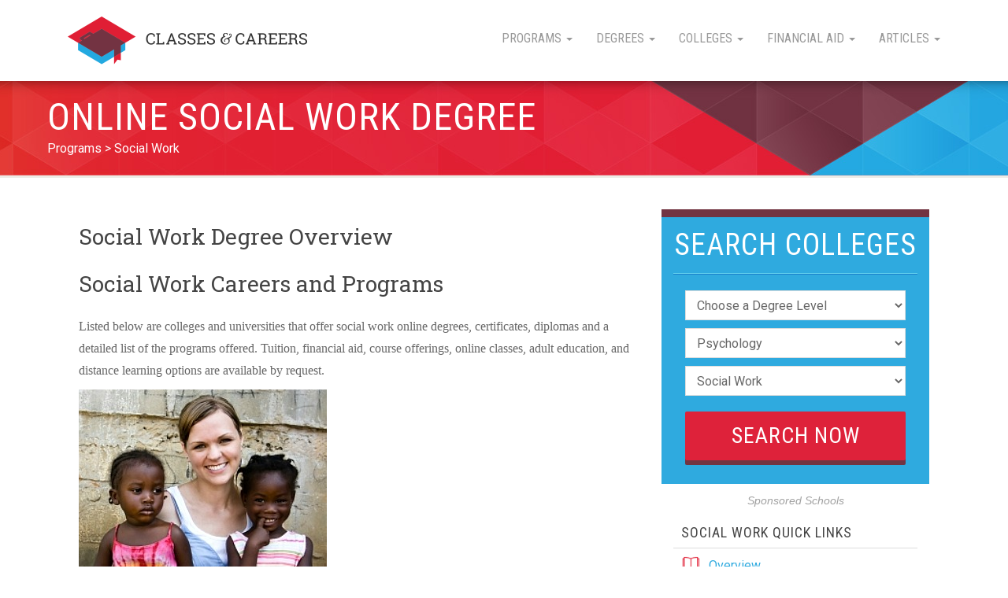

--- FILE ---
content_type: text/html; charset=utf-8
request_url: https://www.classesandcareers.com/online-programs/social_work
body_size: 9080
content:
<!DOCTYPE html>
<html lang='en-US'>
<head>
<title>
Online Social Work Degrees - Social Work Schools and Universities
</title>
<meta name="description" content="Looking to futher your education with a social work degree online? Start your path toward a fulfilling carrer in the field of social work with information with online courses.
" />
<meta charset='UTF-8'>
<meta content='IE=edge' http-equiv='X-UA-Compatible'>
<meta content='width=device-width, initial-scale=1' name='viewport'>
<meta content='index, follow' name='robots'>
<meta content='index, follow' name='googlebot'>
<meta content='8B69059D6C79DDBA0A79371C2F4CF72D' name='msvalidate.01'>
<script type="application/ld+json">
  {
    "@context": "https://schema.org",
    "@type": "Article",
    "mainEntityOfPage":{
      "@type":"WebPage",
      "@id": "http://www.classesandcareers.com/online-programs/social_work"
    },
    "headline": "Online Social Work",
    "image":{
      "@type":"ImageObject",
      "url":"http://www.classesandcareers.com/assets/cc-share-image-c951e266b8fa5456c25d629060109e5dff986c062bcd6f89cc5b977312c2a905.jpg",
      "width":1200,
      "height":630
    },
    "author":{
      "@type":"Organization",
      "name":"Classes And Careers"
    },
    "Publisher":{
      "@type":"Organization",
      "name":"Classes And Careers",
      "logo":{
        "@type":"ImageObject",
        "url":"http://www.classesandcareers.com/assets/classes-and-careers-logo-wide-d289175290f36397ce291ccdad2ff9d7250ebcbd11be36543750326b1d04a36f.png",
        "width":341,
        "height":60
      }
    },
    "datePublished": "2015-07-15T13:12:46.000-05:00",
    "dateModified": "2015-07-15T13:12:46.000-05:00",
    "description": "Looking to futher your education with a social work degree online? Start your path toward a fulfilling carrer in the field of social work with information with online courses.\n"
  }
</script>
<meta property="og:locale" content="en_US" />
<meta property="og:url" content="http://www.classesandcareers.com/online-programs/social_work" />
<meta property="og:title" content="Online Social Work" />
<meta property="og:site_name" content="Classes And Careers" />
<meta property="og:description" content="Looking to futher your education with a social work degree online? Start your path toward a fulfilling carrer in the field of social work with information with online courses.\n" />
<meta property="og:article:published_time" content="2015-07-15T13:12:46.000-05:00" />
<meta property="og:article:modified_time" content="2015-07-15T13:12:46.000-05:00" />
<meta property="og:image" content="http://www.classesandcareers.com/assets/cc-share-image-c951e266b8fa5456c25d629060109e5dff986c062bcd6f89cc5b977312c2a905.jpg" />
<meta property="og:name" content="Classes And Careers" />
<meta property="og:appid" content="178240809261002" />

<meta name="twitter:site" content="@classesncareers" />
<meta name="twitter:url" content="http://www.classesandcareers.com/online-programs/social_work" />
<meta name="twitter:title" content="Online Social Work" />
<meta name="twitter:description" content="Looking to futher your education with a social work degree online? Start your path toward a fulfilling carrer in the field of social work with information with online courses.\n" />
<meta name="twitter:image" content="http://www.classesandcareers.com/assets/cc-share-image-c951e266b8fa5456c25d629060109e5dff986c062bcd6f89cc5b977312c2a905.jpg" />


<link rel="shortcut icon" type="image/x-icon" href="/assets/favicon-112a023f80f10250f546047c43b94f1eb36104fd670600c3204fb8915bc48c54.ico" />
<link rel="stylesheet" media="all" href="/assets/application-60dab6f9b3c6d87de851d378f3dedde1305f2cafac887923ef2a196452a6d2b1.css" data-turbolinks-track="true" />
<link href='https://fonts.googleapis.com/css?family=Roboto|Roboto+Condensed:400,700|Roboto+Slab:400,700' rel='stylesheet' type='text/css'>
<script src="https://kit.fontawesome.com/9baa7fb487.js"></script>
<script src="/assets/application-b5e5676ecc7c840d2fefe24f3086f15d9e3aadad90374b6444f7e9cd1195ab7c.js" async="async" data-turbolinks-track="true"></script>

<meta name="csrf-param" content="authenticity_token" />
<meta name="csrf-token" content="6fnofs83+pWu7gAFinMYxzQg+0BmWY2z4nYDKe7ssIypXPZEOyiZzgG99wNzh1SiOjQbvScUrPEkwFMmvebAHw==" />
</head>
<body id='study-areas-show-page' role='document'>

<script data-turbolinks-eval="false">
  (function(i,s,o,g,r,a,m){i['GoogleAnalyticsObject']=r;i[r]=i[r]||function(){
  (i[r].q=i[r].q||[]).push(arguments)},i[r].l=1*new Date();a=s.createElement(o),
  m=s.getElementsByTagName(o)[0];a.async=1;a.src=g;m.parentNode.insertBefore(a,m)
  })(window,document,'script','//www.google-analytics.com/analytics.js','ga');

  ga('create', 'UA-9244951-64', 'auto');
</script>
<script>
  ga('set', 'location', location.href.split('#')[0]);
  ga('send', 'pageview', { "title": document.title });
</script>


<!-- Google Tag Manager -->
<noscript>
  <iframe src="//www.googletagmanager.com/ns.html?id=GTM-N95H4D" height="0" width="0" style="display:none;visibility:hidden"></iframe>
</noscript>
<script data-turbolinks-eval=false>
  (function(w,d,s,l,i){w[l]=w[l]||[];w[l].push({'gtm.start': new Date().getTime(),event:'gtm.js'});var f=d.getElementsByTagName(s)[0], j=d.createElement(s),dl=l!='dataLayer'?'&l='+l:'';j.async=true;j.src= '//www.googletagmanager.com/gtm.js?id='+i+dl;f.parentNode.insertBefore(j,f); })(window,document,'script','dataLayer','GTM-N95H4D');
</script>
<!-- End Google Tag Manager -->

<div class='container main theme-showcase'>
<div class='header'>
<div class='navbar' role='navigation'>
<div class='container'>
<div class='navbar-header'>
<button class='navbar-toggle collapsed' data-target='.navbar-collapse' data-toggle='collapse'>
<span class='sr-only'>Toggle navigation</span>
<span class='icon-bar'></span>
<span class='icon-bar'></span>
<span class='icon-bar'></span>
</button>
<a class='navbar-brand' href='/'>Classes &amp; Careers</a>
</div>
<div class='navbar-collapse collapse'>
<ul class='nav navbar-nav'>
<li class='dropdown'>
<a class='dropdown-toggle' data-toggle='dropdown' href='#' role='button'>
Programs
<span class='caret'></span>
</a>
<ul class='dropdown-menu' role='menu'>
<li>
<a href='/online-programs/art_and_design'>
Art and Design
</a>
</li>
<li>
<a href='/online-programs/business'>
Business
</a>
</li>
<li>
<a href='/online-programs/computer_science_programming'>
Computer Science
</a>
</li>
<li>
<a href='/online-programs/criminal_justice_and_legal'>
Criminal Justice and Legal
</a>
</li>
<li>
<a href='/online-programs/education'>
Education
</a>
</li>
<li>
<a href='/online-programs/general_studies'>
General Studies
</a>
</li>
<li>
<a href='/online-programs/healthcare'>
Healthcare
</a>
</li>
<li>
<a href='/online-programs/information_technology'>
Information Technology
</a>
</li>
<li>
<a href='/online-programs/nursing'>
Nursing
</a>
</li>
<li>
<a href='/online-programs/social_services'>
Psychology
</a>
</li>
<li>
<a href='/online-programs/science_and_engineering'>
Science and Engineering
</a>
</li>
<li>
<a href='/online-programs/trades'>
Trades
</a>
</li>
</ul>
</li>

<li class='dropdown'>
<a class='dropdown-toggle' data-toggle='dropdown' href='#' role='button'>
Degrees
<span class='caret'></span>
</a>
<ul class='dropdown-menu' role='menu'>
<li>
<a href="/online-degrees">Online Degrees</a>
</li>
<li>
<a href='/online-degrees/associates'>
Associate Degrees
</a>
</li>
<li>
<a href='/online-degrees/bachelors'>
Bachelor&#39;s Degrees
</a>
</li>
<li>
<a href='/online-degrees/masters'>
Master&#39;s Degrees
</a>
</li>
<li>
<a href='/online-degrees/doctoral'>
Doctorate Degrees
</a>
</li>
<li>
<a href='/online-degrees/certificate'>
Certificates
</a>
</li>
</ul>
</li>

<li class='dropdown'>
<a class='dropdown-toggle' data-toggle='dropdown' href='#' role='button'>
Colleges
<span class='caret'></span>
</a>
<ul class='dropdown-menu' role='menu'>
<li>
<a href="/online-programs">Online Programs</a>
<a href="/colleges">Campus Programs</a>
</li>
<li class='divider'></li>
<li>
<a href="/online/best-colleges-for-online-degrees">Best Online Colleges</a>
<a href="/online-programs/business">Business Schools</a>
<a href="/online-programs/nursing">Nursing Schools</a>
<a rel="nofollow" href="https://blog.classesandcareers.com/education/2013/04/03/largest-christian-universities-by-enrollment/">Christian Colleges</a>
<a href="/online-programs/trade_skills">Vocational Colleges</a>
</li>
</ul>
</li>

<li class='dropdown'>
<a class='dropdown-toggle' data-toggle='dropdown' href='#' role='button'>
Financial Aid
<span class='caret'></span>
</a>
<ul class='dropdown-menu' role='menu'>
<li>
<a href="/financial_aid/education-grant-for-school">Education grant for school</a>
<a href="/financial_aid/federal-education-grants-for-college">Federal education grants for college</a>
<a href="/financial_aid/federal-pell-grant">Federal pell grant</a>
<a href="/financial_aid/federal-financial-aid">Federal Aid (FAFSA)</a>
<a href="/financial_aid/scholarship-basics">Scholarships</a>
<a href="/financial_aid/student-loans">Student Loans</a>
<a href="/financial_aid/work-study">Work Study</a>
<a href="/financial_aid/financial-aid-guide-for-moms">Financial aid guide for moms</a>
<a href="/financial_aid/the-financial-benefits-of-online-colleges-saving-money-while-earning-a-degree">The financial benefits of online colleges saving money while earning a degree</a>
<a href="/financial_aid/navigating-financial-aid-and-scholarships-for-online-college-students">Navigating financial aid and scholarships for online college students</a>
<a rel="nofollow" href="http://blog.classesandcareers.com/advisor/financial-aid-guide-for-moms/">Financial Aid for Moms</a>
</li>
</ul>
</li>

<li class='dropdown'>
<a class='dropdown-toggle' data-toggle='dropdown' href='#' role='button'>
Articles
<span class='caret'></span>
</a>
<ul class='dropdown-menu' role='menu'>
<li>
<a rel="nofollow" href="https://classesandcareers.com/online-education/">Why Online Education</a>
<a rel="nofollow" href="https://blog.classesandcareers.com/advisor/guides-for-college-moms/">College Guide for Moms</a>
<a rel="nofollow" href="https://blog.classesandcareers.com/advisor/25-faqs-about-online-college/">25 Online College FAQs</a>
<a rel="nofollow" href="https://blog.classesandcareers.com/downloads/going-back-to-college-guide.pdf">Ultimate College Guide</a>
<a rel="nofollow" href="https://blog.classesandcareers.com/advisor/8-steps-to-going-to-online-college/">8 Steps Online College</a>
<a rel="nofollow" href="https://blog.classesandcareers.com/education/2013/03/20/affordable-ranked-online-nursing-degree-programs/">Affordable Nursing Schools</a>
<a rel="nofollow" href="https://classesandcareers.net">Classes &amp; Careers Blog</a>
<a rel="nofollow" href="https://blog.classesandcareers.com/education/">Education Blog</a>
<a rel="nofollow" href="https://blog.classesandcareers.com/collegelife/">College Life Blog</a>
<a rel="nofollow" href="https://blog.classesandcareers.com/advisor/">College Advisor Blog</a>
</li>
</ul>
</li>

</ul>
</div>
</div>
</div>

</div>


<div class='header-banner'>
<h1>
Online
Social Work
Degree
</h1>
<ul class='breadcrumb'>
<li>
<a href="/online-programs">Programs</a>
</li>
<li>
<a href="/online-programs/social_work">Social Work</a>
</li>
</ul>
</div>
<div class='content'>
<div class='row'>
<div class='col-md-4 col-md-push-8 sidebar'>
<div class='section' id='quick_finder' program-finder>
<form action='https://colleges.classesandcareers.com/classes?provider_id=9071' method='get' name='quick_finder'>
<input type="hidden" name="used_widget" id="used_widget" value="true" />
<div class='finder'>
<h3>Search Colleges</h3>
<hr>
<div id='searchWidget'>
<ol>
<li>
<select id='degree_level_id' name='degree_level_id'>
<option value=''>Choose a Degree Level</option>
<option value='11'>
Diploma
</option>
<option value='9'>
Certificate
</option>
<option value='5'>
Associate
</option>
<option value='6'>
Bachelor&#39;s
</option>
<option value='10'>
Continuing Education
</option>
<option value='13'>
Graduate Certificate
</option>
<option value='7'>
Master&#39;s
</option>
<option value='8'>
Doctoral
</option>
<option value='12'>
Post-doctoral Certificate
</option>
</select>
</li>
<li>
<select id='root_study_area_id' name='root_study_area_id'>
<option value=''>Choose a Category</option>
<option value='18'>
Art and Design
</option>
<option value='3'>
Business
</option>
<option value='1'>
Criminal Justice and Legal
</option>
<option value='33'>
Education
</option>
<option value='40'>
General Studies
</option>
<option value='23'>
Healthcare
</option>
<option value='14'>
Information Technology
</option>
<option selected value='27'>
Psychology
</option>
<option value='229'>
Science and Engineering
</option>
<option value='175'>
Trades
</option>
</select>
</li>
<li>
<select id='study_area_id' name='study_area_id'>
<option value=''>Choose a Subject</option>
<optgroup label="Art and Design"><option value="22">Animation / Game Design</option><option value="226">Architecture / Urban Planning</option><option value="244">Art and Illustration</option><option value="227">Audio / Visual Production</option><option value="254">Digital Design</option><option value="116">Drafting</option><option value="118">Fashion Design / Merchandising</option><option value="198">Fine Arts</option><option value="101">Graphic / Visual Arts</option><option value="21">Interior Design</option><option value="120">Performing Arts</option><option value="119">Photography / Film Studies</option><option value="284">Radio and Television</option><option value="296">Theater</option><option value="20">Web Design / Multimedia</option></optgroup><optgroup label="Business"><option value="4">Accounting / Finance</option><option value="84">Administrative Professional</option><option value="5">Business Administration / Management</option><option value="72">Business Information Systems</option><option value="47">Communications / Public Relations</option><option value="85">Economics</option><option value="65">Entrepreneurship</option><option value="63">Hospitality / Tourism</option><option value="9">Human Resources</option><option value="50">International Business</option><option value="8">Marketing</option><option value="225">MBA</option><option value="282">Office Management</option><option value="68">Organizational Management</option><option value="61">Project Management</option><option value="288">Retail and Sales</option><option value="528">Supply Chain Management</option></optgroup><optgroup label="Criminal Justice and Legal"><option value="530">Corrections</option><option value="204">Court Reporting</option><option value="90">Criminal Investigation</option><option value="88">Criminal Justice Administration</option><option value="256">Emergency and Fire Management</option><option value="228">Fire Protection</option><option value="2">Forensics</option><option value="12">Homeland Security / Public Safety</option><option value="200">Law Degree</option><option value="11">Law Enforcement / Security</option><option value="30">Paralegal / Legal Studies</option><option value="58">Public Administration</option></optgroup><optgroup label="Education"><option value="240">Adult Education</option><option value="38">Continuing Education</option><option value="57">Curriculum and Instruction</option><option value="162">Early Childhood Education</option><option value="37">Educational Leadership</option><option value="55">Elementary Education</option><option value="166">English as a Second Language</option><option value="266">Higher Education</option><option value="272">Instructional Technology</option><option value="169">Secondary Education</option><option value="164">Special Education</option><option value="35">Teacher Education</option><option value="294">Technology in Education</option></optgroup><optgroup label="General Studies"><option value="192">English</option><option value="190">Foreign Language</option><option value="260">Geography</option><option value="193">History</option><option value="205">Humanities</option><option value="274">Liberal Arts</option><option value="187">Philosophy and Religious Studies</option><option value="196">Political and Social Sciences</option><option value="286">Religious Studies</option></optgroup><optgroup label="Healthcare"><option value="234">Alternative Therapy</option><option value="188">Athletic Training</option><option value="127">Dental</option><option value="235">Diet / Nutrition</option><option value="137">Emergency Medicine</option><option value="122">Health Information Systems</option><option value="262">Health Science</option><option value="264">Health Services</option><option value="25">Healthcare Administration / Management</option><option value="139">Massage Therapy</option><option value="28">Medical Assisting</option><option value="125">Medical Coding &amp; Billing</option><option value="201">Medical Technologist</option><option value="532">Medical Technology</option><option value="212">Medicine</option><option value="24">Nursing</option><option value="280">Nutrition and Wellness</option><option value="128">Pharmacy</option><option value="130">Physical Therapy / Respiratory Therapy</option><option value="26">Public Health</option><option value="132">Veterinary Studies</option></optgroup><optgroup label="Information Technology"><option value="16">Computer Science / Programming</option><option value="252">Data Management</option><option value="216">Database Administration</option><option value="15">Information Systems</option><option value="276">Library Science</option><option value="54">Networking / Security</option><option value="106">Technical Support</option><option value="105">Web Development / Internet</option></optgroup><optgroup label="Psychology"><option value="526">Addiction Studies</option><option value="248">Child and Family Studies</option><option value="150">Child Development</option><option value="49">Counseling</option><option value="45">Psychology</option><option value="292">Social Science</option><option value="154" selected="selected">Social Work</option></optgroup><optgroup label="Science and Engineering"><option value="242">Aeronautics</option><option value="230">Agriculture</option><option value="191">Biology</option><option value="177">Engineering</option><option value="224">Environment / Natural Resources</option><option value="270">Industrial Technology</option><option value="194">Mathematics</option><option value="231">Physical Sciences</option></optgroup><optgroup label="Trades"><option value="558">Allied Health</option><option value="42">Automotive &amp; Transportation</option><option value="178">Beauty &amp; Massage</option><option value="44">Business &amp; Real Estate</option><option value="43">Culinary &amp; Hospitality</option><option value="557">Legal &amp; Criminal Justice</option><option value="181">Skilled Trades</option><option value="199">Technology</option></optgroup>
</select>
</li>
<li>
<input id='referring_url' name='referring_url' type='hidden' value='http://www.classesandcareers.com/online-programs/social_work'>
<input id='provider_id' name='provider_id' type='hidden' value='9071'>
<input id='sub_id' name='sub_id' type='hidden' value='cc-degreefinder'>
<input id='creative' name='creative' type='hidden' value='cc'>
<input class='btn' name='commit' type='submit' value='Search Now'>
</li>
</ol>
</div>
</div>
</form>
</div>
<div class='text-center sponsored-school-text'>
<em>
<small>
Sponsored Schools
</small>
</em>
</div>

<div class='content-nav' ng-controller='ContentNavController'>
<h3>
Social Work
Quick Links
</h3>
<ul>
<li class='overview'>
<a href='#overview'>Overview</a>
</li>
<li class='outlook'>
<a href='#outlook'>Career Outlook</a>
</li>
<li class='salary'>
<a href='#salary'>Salary Forecast</a>
</li>
<li class='requirements'>
<a href='#requirements'>Educational Requirements</a>
</li>
<li class='online'>
<a href='#school-results' ng-click='setCampusType(&#39;online&#39;)'>
Online Degrees
</a>
</li>
<li class='campus'>
<a href='#school-results' ng-click='setCampusType(&#39;campus&#39;)'>
On Campus Degrees
</a>
</li>
</ul>
<a class='btn skew' href='#quick_finder'>
<span>Search Schools</span>
</a>
</div>
</div>
<div class='col-md-8 col-md-pull-4 content'>
<div id='overview'>
<div id="section_1" class="info">

	<h2>Social Work Degree Overview</h2>
<h2>Social Work Careers and Programs</h2>
<p>Listed below are colleges and universities that offer social work online degrees, certificates, diplomas and a detailed list of the programs offered.  Tuition, financial aid, course offerings, online classes, adult education, and distance learning options are available by request.</p>
<div style="width:670px;">
<div style="float:left; margin-right:20px;">
<p><img src="https://s3.amazonaws.com/lmp-degreesearch/images/images/212-social_work_degree.jpg-original.jpg?1429227492" alt="online social work degree"></p>
</div>
</div>
</div>
</div>
<div class='box-list'>
<div class='skew skew-subhead'>
<div>
<h4>
Psychology
Study Areas
</h4>
</div>
</div>
<div class='feature-box'>
<ul>
<li>
<a href="/online-programs/social_services">All Psychology degrees</a>
</li>
<li class=''>
<a href="/online-programs/addiction_studies">Addiction Studies</a>
</li>
<li class=''>
<a href="/online-programs/child_and_family_studies">Child and Family Studies</a>
</li>
<li class=''>
<a href="/online-programs/child_development">Child Development</a>
</li>
<li class=''>
<a href="/online-programs/counseling">Counseling</a>
</li>
<li class=''>
<a href="/online-programs/psychology">Psychology</a>
</li>
<li class=''>
<a href="/online-programs/social_science">Social Science</a>
</li>
<li class='selected'>
<a href="/online-programs/social_work">Social Work</a>
</li>
</ul>
</div>
</div>
<div id='outlook'>
<div id="section_2" class="info">

	<h2>Outlook for Social Work Careers</h2>
<h3>A Population in Need</h3>
<p>Substance abuse programs continue to grow. Treatment programs have become a common alternative to prison terms. </p>
<p>The senior population is growing. Medical services are in more and more demand.</p>
<p>Schools are becoming more involved in social services to their populations.</p>
<p>These facts lead to a healthy job outlook for social workers. The areas of assistance are growing. Unless our society&#128;&#153;s population and habits change drastically in the near future, social workers will be in strong demand. Which areas will see the most increase? See the chart provided for a comparison.</p>
<p><img src="https://s3.amazonaws.com/lmp-degreesearch/images/images/216-social_work_job_growth.PNG-original.PNG?1429227493" style="border:none"></p>
</div>
</div>
<div class='featured-colleges' ng-controller='FeaturedSchoolsController' study-area-id='154'>
<div class='skew skew-subhead skew-subhead-red'>
<div>
<h4 class='bannder-header'>
Featured Online
Social Work
Colleges
</h4>
</div>
</div>
<ul>
<li ng-repeat='school in featuredSchools'>
<a class='school-logo' ng-href='{{school.url | addFeaturedSchoolSubId}}' rel='nofollow'>
<img alt='{{school.name}}' ng-src='{{school.logo_urls.regular}}'>
</a>
<a class='btn btn-sm btn-black skew' ng-href='{{school.url | addFeaturedSchoolSubId}}' rel='nofollow'>
<span>View</span>
</a>
<p>{{school.name}}</p>
</li>
</ul>
<div class='loading' ng-show='loadingFeaturedSchools'>
<img alt='loading gif' class='spinner' src="https://www.classesandcareers.com/assets/ajax-loader-309403645434d8a33f05b279dd2b1bfdfebaacfb883f8cf3bbf15b3870cc5c81.gif">
Loading featured colleges
</div>
<div class='error' ng-show='failedToLoadFeaturedSchools'>
<p class='text-center'>
There was an error loading the featured schools for this program
</p>
</div>
<div class='no-results' ng-show='!loadingFeaturedSchools &amp;&amp; !failedToLoadFeaturedSchools &amp;&amp; featuredSchools.length == 0'>
<p class='text-center'>
No featured schools for
Social Work
</p>
</div>
</div>
<div id='salary'>
<div id="section_3" class="info">

	<h2>Salaries in Social Work</h2>
<h3>Rich in Deeds, Not Dollars</h3>
<p>Hopefully you enjoy a burger as much as filet mignon. On a social worker&#128;&#153;s salary, you&#128;&#153;ll most likely be eating more fast food than fine dining. But, this is a helping profession after all. You&#128;&#153;re in it to assist people, not get rich off them.</p>
<p>This is not to say you can&#128;&#153;t make a living. The overall average salary for social workers is currently $40,000. This number grows and shrinks depending on population and setting. Those employed by a hospital typically earn more than those in substance abuse facilities. An overview of salaries by specialty follows.</p>
<p><img src="https://s3.amazonaws.com/lmp-degreesearch/images/images/218-social_work_average_salaries.PNG-original.PNG?1429227493" style="border:none"></p>
</div>
</div>
<div id='requirements'>
<div id="section_4" class="info">

	<h2>Education Requirements for Social Work Careers</h2>
<h3>Dr. Social Worker?</h3>
<p>How far up the degree ladder does a social worker need to go? That depends on the type of social work you want to make your own. If you are interested in the Department of Children and Family services, you will need a bachelor&#128;&#153;s degree. If medical social work is your desire, you will need a master&#128;&#153;s. Some entry level positions in smaller agencies may not even require a <span class="caps">BSW</span>, but may accept a bachelor&#128;&#153;s in a related study such as psychology or sociology.</p>
<p>As with most fields today, a master&#128;&#153;s degree will open up more doors than a bachelor&#128;&#153;s. Unlike some fields, however, a doctorate will usually not be necessary. In fact, for social work, a doctorate is mostly overkill. A master&#128;&#153;s degree will qualify you for just about any specialty you encounter. No need to go further in debt than needed.</p>
<p>Just how many more opportunities will a master&#128;&#153;s degree open up? Check out the chart below for an overview of qualifications in the world of social work.</p>
<p><img src="https://s3.amazonaws.com/lmp-degreesearch/images/images/220-social_work_degree_requirements.PNG-original.PNG?1429227494"></p>
</div>
</div>
<div class='results' id='school-results' ng-controller='SchoolResultsController' search-type='aos' study-area-id='154'>
<h2>
Colleges For
Social Work
Degrees
</h2>
<div class='results-nav'>
<ul>
<li class='all' ng-class='{active: campusTypeIs(&#39;all&#39;)}'>
<a ng-click='setCampusType(&#39;all&#39;)'>
All
</a>
</li>
<li class='online' ng-class='{active: campusTypeIs(&#39;online&#39;)}'>
<a ng-click='setCampusType(&#39;online&#39;)'>
Online
Social Work Degrees
</a>
</li>
<li class='campus' ng-class='{active: campusTypeIs(&#39;campus&#39;)}'>
<a ng-click='setCampusType(&#39;campus&#39;)'>
Campus
Social Work Degrees
</a>
</li>
<li class='zipcode'>
<form action='https://colleges.classesandcareers.com/one?provider_id=9071&amp;study_area_id=154&amp;sub_id=cc-degreefinder-zip' method='post'>
<input name='zip' placeholder='Zipcode' type='text'>
<input class='btn btn-sm' type='submit' value='Go'>
</form>
</li>
</ul>
</div>

<div class='results-subnav'>
<ul>
<li>
<em>Degree Level:</em>
</li>
<li ng-class='{active: degreeLevelsInclude(&#39;all&#39;)}'>
<a ng-click='setDegreeLevels(&#39;all&#39;)'>
All
</a>
</li>
<li ng-class='{active: degreeLevelsInclude(5)}' ng-show='schoolsIncludeDegreeLevels([5])'>
<a ng-click='setDegreeLevels([5])'>
Associate
</a>
</li>
<li ng-class='{active: degreeLevelsInclude(6)}' ng-show='schoolsIncludeDegreeLevels([6])'>
<a ng-click='setDegreeLevels([6])'>
Bachelor
</a>
</li>
<li ng-class='{active: degreeLevelsInclude(7)}' ng-show='schoolsIncludeDegreeLevels([7])'>
<a ng-click='setDegreeLevels([7])'>
Master
</a>
</li>
<li ng-class='{active: degreeLevelsInclude(8)}' ng-show='schoolsIncludeDegreeLevels([8])'>
<a ng-click='setDegreeLevels([8])'>
Doctoral
</a>
</li>
<li ng-class='{active: degreeLevelsInclude(11)}' ng-show='schoolsIncludeDegreeLevels([11, 9])'>
<a ng-click='setDegreeLevels([11, 9])'>
Certificate/Diploma
</a>
</li>
</ul>
</div>
<div class='loading' ng-show='loadingSchools'>
<img alt='loading gif' class='spinner' src="https://www.classesandcareers.com/assets/ajax-loader-309403645434d8a33f05b279dd2b1bfdfebaacfb883f8cf3bbf15b3870cc5c81.gif">
Loading colleges that offer
Social Work
programs
</div>
<div class='error' ng-show='failedToLoadSchools'>
<p class='text-center'>
There was an error loading schools for this program
</p>
</div>
<h3 ng-hide='loadingSchools'>
{{filteredSchools.length}}
Matching
<span count='filteredSchools.length' ng-pluralize when='{&#39;1&#39;: &#39;School&#39;, &#39;other&#39;: &#39;Schools&#39;}'></span>
</h3>
<div class='result' ng-repeat='school in filteredSchools'>
<div class='school'>
<div class='skew skew-subhead'>
<div>
<h4 class='school_name_rc' title='{{school.name}}'>
{{school.name}}
</h4>
</div>
</div>
<a class='slogo' ng-href='{{school.url | addSchoolResultsSubId}}' rel='nofollow'>
<img alt='{{school.name}}' ng-src='{{school.logo_urls.fixed}}'>
</a>
<ul>
<li ng-repeat='program in schoolProgramsToDisplay(school)'>
<a ng-href='{{program.url | addSchoolResultsSubId}}' rel='nofollow'>
{{program.name}}
</a>
</li>
<li class='view-all' ng-show='shouldShowViewAllProgramsLink(school)'>
<a ng-href='{{school.url | addSchoolResultsSubId}}' rel='nofollow'>
<em>
View all
{{school.filteredPrograms.length}}
programs
</em>
</a>
</li>
</ul>
</div>
</div>

</div>
</div>
</div>
</div>

<div class='footer'>
<div class='row'>
<div class='col-md-3'>
<img alt="Classes &amp; Careers" src="/assets/classes-logo-stacked-white-2b973941fd803f9ddd2b175ff8c1a9651b250189b9c9d78873ef45b036aba567.png" />
</div>
<div class='col-md-3'>
<ul>
<li>
<a href="/online-programs">Online Programs</a>
</li>
<li>
<a href="/online-degrees">Online Degrees</a>
</li>
<li>
<a href="/online-degrees">Online Classes</a>
</li>
<li>
<a href="/colleges">College Campuses</a>
</li>
<li>
<a href="/online">Education Articles</a>
</li>
</ul>
</div>
<div class='col-md-3'>
<ul>
<li>
<a href="/about">About Us</a>
</li>
<li>
<a href="/contactus">Contact Us</a>
</li>
<li>
<a target="_blank" href="https://colleges.classesandcareers.com/privacy">Privacy Policy</a>
</li>
<li>
<a target="_blank" href="https://colleges.classesandcareers.com/california-privacy">California Privacy</a>
</li>
<li>
<a target="_blank" href="https://colleges.classesandcareers.com/california-privacy">Do Not Sell My Info</a>
</li>
<li>
<a target="_blank" href="https://colleges.classesandcareers.com/terms">Terms &amp; Conditions</a>
</li>
</ul>
</div>
<div class='col-md-3'>
<ul>
<li>
<a target="_blank" rel="nofollow" href="https://www.facebook.com/classesncareers">Facebook</a>
</li>
<li>
<a target="_blank" rel="nofollow" href="https://twitter.com/classesncareers">Twitter</a>
</li>
<li>
<a target="_blank" rel="nofollow" href="https://www.pinterest.com/classesncareers/">Pinterest</a>
</li>
<li>
<a target="_blank" rel="nofollow" href="https://www.youtube.com/user/classesandcareers">YouTube</a>
</li>
<li>
<a target="_blank" rel="nofollow" href="https://www.linkedin.com/company/classes-and-careers">LinkedIn</a>
</li>
</ul>
</div>
</div>
<hr>
<p>
ClassesAndCareers.com provides higher-education, college and university, degree, program, career, salary, and other helpful information to students, faculty, institutions, and other internet audiences. Presented information and data are subject to change. Inclusion on this website does not imply or represent a direct relationship with the company, school, or brand. Information, though believed correct at time of publication, may not be correct, and no warranty is provided. Contact the schools to verify any information before relying on it. Financial aid may be available for those who qualify. The displayed options may include sponsored or recommended results, not necessarily based on your preferences.
</p>
<p>
&copy;
2026
ClassesAndCareers.com is a division of Digital Media Solutions 4800 140th Ave N. Suite 101, Clearwater, FL 33762
</p>
<p class='disclaimer'>
Financial aid may be available for those who qualify. The displayed options may include sponsored or recommended results, not necessarily based on your preferences.
</p>
</div>

</div>
<script defer src="https://static.cloudflareinsights.com/beacon.min.js/vcd15cbe7772f49c399c6a5babf22c1241717689176015" integrity="sha512-ZpsOmlRQV6y907TI0dKBHq9Md29nnaEIPlkf84rnaERnq6zvWvPUqr2ft8M1aS28oN72PdrCzSjY4U6VaAw1EQ==" data-cf-beacon='{"version":"2024.11.0","token":"f4c97eb379f14868aea0df8c8a2f0528","r":1,"server_timing":{"name":{"cfCacheStatus":true,"cfEdge":true,"cfExtPri":true,"cfL4":true,"cfOrigin":true,"cfSpeedBrain":true},"location_startswith":null}}' crossorigin="anonymous"></script>
</body>
</html>


--- FILE ---
content_type: application/x-javascript
request_url: https://www.classesandcareers.com/assets/application-b5e5676ecc7c840d2fefe24f3086f15d9e3aadad90374b6444f7e9cd1195ab7c.js
body_size: 104091
content:
!function(t,e){"object"==typeof module&&"object"==typeof module.exports?module.exports=t.document?e(t,!0):function(t){if(!t.document)throw new Error("jQuery requires a window with a document");return e(t)}:e(t)}("undefined"!=typeof window?window:this,(function(t,e){function n(t){var e=t.length,n=it.type(t);return"function"!==n&&!it.isWindow(t)&&(!(1!==t.nodeType||!e)||("array"===n||0===e||"number"==typeof e&&e>0&&e-1 in t))}function r(t,e,n){if(it.isFunction(e))return it.grep(t,(function(t,r){return!!e.call(t,r,t)!==n}));if(e.nodeType)return it.grep(t,(function(t){return t===e!==n}));if("string"==typeof e){if(dt.test(e))return it.filter(e,t,n);e=it.filter(e,t)}return it.grep(t,(function(t){return it.inArray(t,e)>=0!==n}))}function i(t,e){do{t=t[e]}while(t&&1!==t.nodeType);return t}function o(t){var e=bt[t]={};return it.each(t.match(yt)||[],(function(t,n){e[n]=!0})),e}function a(){pt.addEventListener?(pt.removeEventListener("DOMContentLoaded",s,!1),t.removeEventListener("load",s,!1)):(pt.detachEvent("onreadystatechange",s),t.detachEvent("onload",s))}function s(){(pt.addEventListener||"load"===event.type||"complete"===pt.readyState)&&(a(),it.ready())}function l(t,e,n){if(void 0===n&&1===t.nodeType){var r="data-"+e.replace(Ct,"-$1").toLowerCase();if("string"==typeof(n=t.getAttribute(r))){try{n="true"===n||"false"!==n&&("null"===n?null:+n+""===n?+n:St.test(n)?it.parseJSON(n):n)}catch(t){}it.data(t,e,n)}else n=void 0}return n}function u(t){var e;for(e in t)if(("data"!==e||!it.isEmptyObject(t[e]))&&"toJSON"!==e)return!1;return!0}function c(t,e,n,r){if(it.acceptData(t)){var i,o,a=it.expando,s=t.nodeType,l=s?it.cache:t,u=s?t[a]:t[a]&&a;if(u&&l[u]&&(r||l[u].data)||void 0!==n||"string"!=typeof e)return u||(u=s?t[a]=G.pop()||it.guid++:a),l[u]||(l[u]=s?{}:{toJSON:it.noop}),"object"!=typeof e&&"function"!=typeof e||(r?l[u]=it.extend(l[u],e):l[u].data=it.extend(l[u].data,e)),o=l[u],r||(o.data||(o.data={}),o=o.data),void 0!==n&&(o[it.camelCase(e)]=n),"string"==typeof e?null==(i=o[e])&&(i=o[it.camelCase(e)]):i=o,i}}function f(t,e,n){if(it.acceptData(t)){var r,i,o=t.nodeType,a=o?it.cache:t,s=o?t[it.expando]:it.expando;if(a[s]){if(e&&(r=n?a[s]:a[s].data)){i=(e=it.isArray(e)?e.concat(it.map(e,it.camelCase)):e in r||(e=it.camelCase(e))in r?[e]:e.split(" ")).length;for(;i--;)delete r[e[i]];if(n?!u(r):!it.isEmptyObject(r))return}(n||(delete a[s].data,u(a[s])))&&(o?it.cleanData([t],!0):nt.deleteExpando||a!=a.window?delete a[s]:a[s]=null)}}}function d(){return!0}function h(){return!1}function p(){try{return pt.activeElement}catch(t){}}function m(t){var e=Ft.split("|"),n=t.createDocumentFragment();if(n.createElement)for(;e.length;)n.createElement(e.pop());return n}function g(t,e){var n,r,i=0,o=typeof t.getElementsByTagName!==xt?t.getElementsByTagName(e||"*"):typeof t.querySelectorAll!==xt?t.querySelectorAll(e||"*"):void 0;if(!o)for(o=[],n=t.childNodes||t;null!=(r=n[i]);i++)!e||it.nodeName(r,e)?o.push(r):it.merge(o,g(r,e));return void 0===e||e&&it.nodeName(t,e)?it.merge([t],o):o}function v(t){Nt.test(t.type)&&(t.defaultChecked=t.checked)}function $(t,e){return it.nodeName(t,"table")&&it.nodeName(11!==e.nodeType?e:e.firstChild,"tr")?t.getElementsByTagName("tbody")[0]||t.appendChild(t.ownerDocument.createElement("tbody")):t}function y(t){return t.type=(null!==it.find.attr(t,"type"))+"/"+t.type,t}function b(t){var e=zt.exec(t.type);return e?t.type=e[1]:t.removeAttribute("type"),t}function w(t,e){for(var n,r=0;null!=(n=t[r]);r++)it._data(n,"globalEval",!e||it._data(e[r],"globalEval"))}function x(t,e){if(1===e.nodeType&&it.hasData(t)){var n,r,i,o=it._data(t),a=it._data(e,o),s=o.events;if(s)for(n in delete a.handle,a.events={},s)for(r=0,i=s[n].length;r<i;r++)it.event.add(e,n,s[n][r]);a.data&&(a.data=it.extend({},a.data))}}function S(t,e){var n,r,i;if(1===e.nodeType){if(n=e.nodeName.toLowerCase(),!nt.noCloneEvent&&e[it.expando]){for(r in(i=it._data(e)).events)it.removeEvent(e,r,i.handle);e.removeAttribute(it.expando)}"script"===n&&e.text!==t.text?(y(e).text=t.text,b(e)):"object"===n?(e.parentNode&&(e.outerHTML=t.outerHTML),nt.html5Clone&&t.innerHTML&&!it.trim(e.innerHTML)&&(e.innerHTML=t.innerHTML)):"input"===n&&Nt.test(t.type)?(e.defaultChecked=e.checked=t.checked,e.value!==t.value&&(e.value=t.value)):"option"===n?e.defaultSelected=e.selected=t.defaultSelected:"input"!==n&&"textarea"!==n||(e.defaultValue=t.defaultValue)}}function C(e,n){var r,i=it(n.createElement(e)).appendTo(n.body),o=t.getDefaultComputedStyle&&(r=t.getDefaultComputedStyle(i[0]))?r.display:it.css(i[0],"display");return i.detach(),o}function T(t){var e=pt,n=Kt[t];return n||("none"!==(n=C(t,e))&&n||((e=((Qt=(Qt||it("<iframe frameborder='0' width='0' height='0'/>")).appendTo(e.documentElement))[0].contentWindow||Qt[0].contentDocument).document).write(),e.close(),n=C(t,e),Qt.detach()),Kt[t]=n),n}function E(t,e){return{get:function(){var n=t();if(null!=n){if(!n)return(this.get=e).apply(this,arguments);delete this.get}}}}function k(t,e){if(e in t)return e;for(var n=e.charAt(0).toUpperCase()+e.slice(1),r=e,i=fe.length;i--;)if((e=fe[i]+n)in t)return e;return r}function A(t,e){for(var n,r,i,o=[],a=0,s=t.length;a<s;a++)(r=t[a]).style&&(o[a]=it._data(r,"olddisplay"),n=r.style.display,e?(o[a]||"none"!==n||(r.style.display=""),""===r.style.display&&kt(r)&&(o[a]=it._data(r,"olddisplay",T(r.nodeName)))):(i=kt(r),(n&&"none"!==n||!i)&&it._data(r,"olddisplay",i?n:it.css(r,"display"))));for(a=0;a<s;a++)(r=t[a]).style&&(e&&"none"!==r.style.display&&""!==r.style.display||(r.style.display=e?o[a]||"":"none"));return t}function N(t,e,n){var r=se.exec(e);return r?Math.max(0,r[1]-(n||0))+(r[2]||"px"):e}function D(t,e,n,r,i){for(var o=n===(r?"border":"content")?4:"width"===e?1:0,a=0;o<4;o+=2)"margin"===n&&(a+=it.css(t,n+Et[o],!0,i)),r?("content"===n&&(a-=it.css(t,"padding"+Et[o],!0,i)),"margin"!==n&&(a-=it.css(t,"border"+Et[o]+"Width",!0,i))):(a+=it.css(t,"padding"+Et[o],!0,i),"padding"!==n&&(a+=it.css(t,"border"+Et[o]+"Width",!0,i)));return a}function O(t,e,n){var r=!0,i="width"===e?t.offsetWidth:t.offsetHeight,o=Zt(t),a=nt.boxSizing&&"border-box"===it.css(t,"boxSizing",!1,o);if(i<=0||null==i){if(((i=te(t,e,o))<0||null==i)&&(i=t.style[e]),ne.test(i))return i;r=a&&(nt.boxSizingReliable()||i===t.style[e]),i=parseFloat(i)||0}return i+D(t,e,n||(a?"border":"content"),r,o)+"px"}function j(t,e,n,r,i){return new j.prototype.init(t,e,n,r,i)}function _(){return setTimeout((function(){de=void 0})),de=it.now()}function R(t,e){var n,r={height:t},i=0;for(e=e?1:0;i<4;i+=2-e)r["margin"+(n=Et[i])]=r["padding"+n]=t;return e&&(r.opacity=r.width=t),r}function F(t,e,n){for(var r,i=(Se[e]||[]).concat(Se["*"]),o=0,a=i.length;o<a;o++)if(r=i[o].call(n,e,t))return r}function L(t,e,n){var r,i,o,a,s,l,u,c=this,f={},d=t.style,h=t.nodeType&&kt(t),p=it._data(t,"fxshow");for(r in n.queue||(null==(s=it._queueHooks(t,"fx")).unqueued&&(s.unqueued=0,l=s.empty.fire,s.empty.fire=function(){s.unqueued||l()}),s.unqueued++,c.always((function(){c.always((function(){s.unqueued--,it.queue(t,"fx").length||s.empty.fire()}))}))),1===t.nodeType&&("height"in e||"width"in e)&&(n.overflow=[d.overflow,d.overflowX,d.overflowY],"inline"===("none"===(u=it.css(t,"display"))?it._data(t,"olddisplay")||T(t.nodeName):u)&&"none"===it.css(t,"float")&&(nt.inlineBlockNeedsLayout&&"inline"!==T(t.nodeName)?d.zoom=1:d.display="inline-block")),n.overflow&&(d.overflow="hidden",nt.shrinkWrapBlocks()||c.always((function(){d.overflow=n.overflow[0],d.overflowX=n.overflow[1],d.overflowY=n.overflow[2]}))),e)if(i=e[r],ye.exec(i)){if(delete e[r],o=o||"toggle"===i,i===(h?"hide":"show")){if("show"!==i||!p||void 0===p[r])continue;h=!0}f[r]=p&&p[r]||it.style(t,r)}else u=void 0;if(it.isEmptyObject(f))"inline"===("none"===u?T(t.nodeName):u)&&(d.display=u);else for(r in p?"hidden"in p&&(h=p.hidden):p=it._data(t,"fxshow",{}),o&&(p.hidden=!h),h?it(t).show():c.done((function(){it(t).hide()})),c.done((function(){var e;for(e in it._removeData(t,"fxshow"),f)it.style(t,e,f[e])})),f)a=F(h?p[r]:0,r,c),r in p||(p[r]=a.start,h&&(a.end=a.start,a.start="width"===r||"height"===r?1:0))}function I(t,e){var n,r,i,o,a;for(n in t)if(i=e[r=it.camelCase(n)],o=t[n],it.isArray(o)&&(i=o[1],o=t[n]=o[0]),n!==r&&(t[r]=o,delete t[n]),(a=it.cssHooks[r])&&"expand"in a)for(n in o=a.expand(o),delete t[r],o)n in t||(t[n]=o[n],e[n]=i);else e[r]=i}function P(t,e,n){var r,i,o=0,a=xe.length,s=it.Deferred().always((function(){delete l.elem})),l=function(){if(i)return!1;for(var e=de||_(),n=Math.max(0,u.startTime+u.duration-e),r=1-(n/u.duration||0),o=0,a=u.tweens.length;o<a;o++)u.tweens[o].run(r);return s.notifyWith(t,[u,r,n]),r<1&&a?n:(s.resolveWith(t,[u]),!1)},u=s.promise({elem:t,props:it.extend({},e),opts:it.extend(!0,{specialEasing:{}},n),originalProperties:e,originalOptions:n,startTime:de||_(),duration:n.duration,tweens:[],createTween:function(e,n){var r=it.Tween(t,u.opts,e,n,u.opts.specialEasing[e]||u.opts.easing);return u.tweens.push(r),r},stop:function(e){var n=0,r=e?u.tweens.length:0;if(i)return this;for(i=!0;n<r;n++)u.tweens[n].run(1);return e?s.resolveWith(t,[u,e]):s.rejectWith(t,[u,e]),this}}),c=u.props;for(I(c,u.opts.specialEasing);o<a;o++)if(r=xe[o].call(u,t,c,u.opts))return r;return it.map(c,F,u),it.isFunction(u.opts.start)&&u.opts.start.call(t,u),it.fx.timer(it.extend(l,{elem:t,anim:u,queue:u.opts.queue})),u.progress(u.opts.progress).done(u.opts.done,u.opts.complete).fail(u.opts.fail).always(u.opts.always)}function M(t){return function(e,n){"string"!=typeof e&&(n=e,e="*");var r,i=0,o=e.toLowerCase().match(yt)||[];if(it.isFunction(n))for(;r=o[i++];)"+"===r.charAt(0)?(r=r.slice(1)||"*",(t[r]=t[r]||[]).unshift(n)):(t[r]=t[r]||[]).push(n)}}function H(t,e,n,r){function i(s){var l;return o[s]=!0,it.each(t[s]||[],(function(t,s){var u=s(e,n,r);return"string"!=typeof u||a||o[u]?a?!(l=u):void 0:(e.dataTypes.unshift(u),i(u),!1)})),l}var o={},a=t===Xe;return i(e.dataTypes[0])||!o["*"]&&i("*")}function q(t,e){var n,r,i=it.ajaxSettings.flatOptions||{};for(r in e)void 0!==e[r]&&((i[r]?t:n||(n={}))[r]=e[r]);return n&&it.extend(!0,t,n),t}function V(t,e,n){for(var r,i,o,a,s=t.contents,l=t.dataTypes;"*"===l[0];)l.shift(),void 0===i&&(i=t.mimeType||e.getResponseHeader("Content-Type"));if(i)for(a in s)if(s[a]&&s[a].test(i)){l.unshift(a);break}if(l[0]in n)o=l[0];else{for(a in n){if(!l[0]||t.converters[a+" "+l[0]]){o=a;break}r||(r=a)}o=o||r}if(o)return o!==l[0]&&l.unshift(o),n[o]}function B(t,e,n,r){var i,o,a,s,l,u={},c=t.dataTypes.slice();if(c[1])for(a in t.converters)u[a.toLowerCase()]=t.converters[a];for(o=c.shift();o;)if(t.responseFields[o]&&(n[t.responseFields[o]]=e),!l&&r&&t.dataFilter&&(e=t.dataFilter(e,t.dataType)),l=o,o=c.shift())if("*"===o)o=l;else if("*"!==l&&l!==o){if(!(a=u[l+" "+o]||u["* "+o]))for(i in u)if((s=i.split(" "))[1]===o&&(a=u[l+" "+s[0]]||u["* "+s[0]])){!0===a?a=u[i]:!0!==u[i]&&(o=s[0],c.unshift(s[1]));break}if(!0!==a)if(a&&t.throws)e=a(e);else try{e=a(e)}catch(t){return{state:"parsererror",error:a?t:"No conversion from "+l+" to "+o}}}return{state:"success",data:e}}function U(t,e,n,r){var i;if(it.isArray(e))it.each(e,(function(e,i){n||Qe.test(t)?r(t,i):U(t+"["+("object"==typeof i?e:"")+"]",i,n,r)}));else if(n||"object"!==it.type(e))r(t,e);else for(i in e)U(t+"["+i+"]",e[i],n,r)}function W(){try{return new t.XMLHttpRequest}catch(t){}}function z(){try{return new t.ActiveXObject("Microsoft.XMLHTTP")}catch(t){}}function X(t){return it.isWindow(t)?t:9===t.nodeType&&(t.defaultView||t.parentWindow)}var G=[],Y=G.slice,Q=G.concat,J=G.push,K=G.indexOf,Z={},tt=Z.toString,et=Z.hasOwnProperty,nt={},rt="1.11.2",it=function(t,e){return new it.fn.init(t,e)},ot=/^[\s\uFEFF\xA0]+|[\s\uFEFF\xA0]+$/g,at=/^-ms-/,st=/-([\da-z])/gi,lt=function(t,e){return e.toUpperCase()};it.fn=it.prototype={jquery:rt,constructor:it,selector:"",length:0,toArray:function(){return Y.call(this)},get:function(t){return null!=t?t<0?this[t+this.length]:this[t]:Y.call(this)},pushStack:function(t){var e=it.merge(this.constructor(),t);return e.prevObject=this,e.context=this.context,e},each:function(t,e){return it.each(this,t,e)},map:function(t){return this.pushStack(it.map(this,(function(e,n){return t.call(e,n,e)})))},slice:function(){return this.pushStack(Y.apply(this,arguments))},first:function(){return this.eq(0)},last:function(){return this.eq(-1)},eq:function(t){var e=this.length,n=+t+(t<0?e:0);return this.pushStack(n>=0&&n<e?[this[n]]:[])},end:function(){return this.prevObject||this.constructor(null)},push:J,sort:G.sort,splice:G.splice},it.extend=it.fn.extend=function(){var t,e,n,r,i,o,a=arguments[0]||{},s=1,l=arguments.length,u=!1;for("boolean"==typeof a&&(u=a,a=arguments[s]||{},s++),"object"==typeof a||it.isFunction(a)||(a={}),s===l&&(a=this,s--);s<l;s++)if(null!=(i=arguments[s]))for(r in i)t=a[r],a!==(n=i[r])&&(u&&n&&(it.isPlainObject(n)||(e=it.isArray(n)))?(e?(e=!1,o=t&&it.isArray(t)?t:[]):o=t&&it.isPlainObject(t)?t:{},a[r]=it.extend(u,o,n)):void 0!==n&&(a[r]=n));return a},it.extend({expando:"jQuery"+(rt+Math.random()).replace(/\D/g,""),isReady:!0,error:function(t){throw new Error(t)},noop:function(){},isFunction:function(t){return"function"===it.type(t)},isArray:Array.isArray||function(t){return"array"===it.type(t)},isWindow:function(t){return null!=t&&t==t.window},isNumeric:function(t){return!it.isArray(t)&&t-parseFloat(t)+1>=0},isEmptyObject:function(t){var e;for(e in t)return!1;return!0},isPlainObject:function(t){var e;if(!t||"object"!==it.type(t)||t.nodeType||it.isWindow(t))return!1;try{if(t.constructor&&!et.call(t,"constructor")&&!et.call(t.constructor.prototype,"isPrototypeOf"))return!1}catch(t){return!1}if(nt.ownLast)for(e in t)return et.call(t,e);for(e in t);return void 0===e||et.call(t,e)},type:function(t){return null==t?t+"":"object"==typeof t||"function"==typeof t?Z[tt.call(t)]||"object":typeof t},globalEval:function(e){e&&it.trim(e)&&(t.execScript||function(e){t.eval.call(t,e)})(e)},camelCase:function(t){return t.replace(at,"ms-").replace(st,lt)},nodeName:function(t,e){return t.nodeName&&t.nodeName.toLowerCase()===e.toLowerCase()},each:function(t,e,r){var i=0,o=t.length,a=n(t);if(r){if(a)for(;i<o&&!1!==e.apply(t[i],r);i++);else for(i in t)if(!1===e.apply(t[i],r))break}else if(a)for(;i<o&&!1!==e.call(t[i],i,t[i]);i++);else for(i in t)if(!1===e.call(t[i],i,t[i]))break;return t},trim:function(t){return null==t?"":(t+"").replace(ot,"")},makeArray:function(t,e){var r=e||[];return null!=t&&(n(Object(t))?it.merge(r,"string"==typeof t?[t]:t):J.call(r,t)),r},inArray:function(t,e,n){var r;if(e){if(K)return K.call(e,t,n);for(r=e.length,n=n?n<0?Math.max(0,r+n):n:0;n<r;n++)if(n in e&&e[n]===t)return n}return-1},merge:function(t,e){for(var n=+e.length,r=0,i=t.length;r<n;)t[i++]=e[r++];if(n!=n)for(;void 0!==e[r];)t[i++]=e[r++];return t.length=i,t},grep:function(t,e,n){for(var r=[],i=0,o=t.length,a=!n;i<o;i++)!e(t[i],i)!==a&&r.push(t[i]);return r},map:function(t,e,r){var i,o=0,a=t.length,s=[];if(n(t))for(;o<a;o++)null!=(i=e(t[o],o,r))&&s.push(i);else for(o in t)null!=(i=e(t[o],o,r))&&s.push(i);return Q.apply([],s)},guid:1,proxy:function(t,e){var n,r,i;if("string"==typeof e&&(i=t[e],e=t,t=i),it.isFunction(t))return n=Y.call(arguments,2),r=function(){return t.apply(e||this,n.concat(Y.call(arguments)))},r.guid=t.guid=t.guid||it.guid++,r},now:function(){return+new Date},support:nt}),it.each("Boolean Number String Function Array Date RegExp Object Error".split(" "),(function(t,e){Z["[object "+e+"]"]=e.toLowerCase()}));var ut=function(t){function e(t,e,n,r){var i,o,a,s,l,u,f,h,p,m;if((e?e.ownerDocument||e:H)!==j&&O(e),n=n||[],s=(e=e||j).nodeType,"string"!=typeof t||!t||1!==s&&9!==s&&11!==s)return n;if(!r&&R){if(11!==s&&(i=$t.exec(t)))if(a=i[1]){if(9===s){if(!(o=e.getElementById(a))||!o.parentNode)return n;if(o.id===a)return n.push(o),n}else if(e.ownerDocument&&(o=e.ownerDocument.getElementById(a))&&P(e,o)&&o.id===a)return n.push(o),n}else{if(i[2])return K.apply(n,e.getElementsByTagName(t)),n;if((a=i[3])&&w.getElementsByClassName)return K.apply(n,e.getElementsByClassName(a)),n}if(w.qsa&&(!F||!F.test(t))){if(h=f=M,p=e,m=1!==s&&t,1===s&&"object"!==e.nodeName.toLowerCase()){for(u=T(t),(f=e.getAttribute("id"))?h=f.replace(bt,"\\$&"):e.setAttribute("id",h),h="[id='"+h+"'] ",l=u.length;l--;)u[l]=h+d(u[l]);p=yt.test(t)&&c(e.parentNode)||e,m=u.join(",")}if(m)try{return K.apply(n,p.querySelectorAll(m)),n}catch(t){}finally{f||e.removeAttribute("id")}}}return k(t.replace(lt,"$1"),e,n,r)}function n(){function t(n,r){return e.push(n+" ")>x.cacheLength&&delete t[e.shift()],t[n+" "]=r}var e=[];return t}function r(t){return t[M]=!0,t}function i(t){var e=j.createElement("div");try{return!!t(e)}catch(t){return!1}finally{e.parentNode&&e.parentNode.removeChild(e),e=null}}function o(t,e){for(var n=t.split("|"),r=t.length;r--;)x.attrHandle[n[r]]=e}function a(t,e){var n=e&&t,r=n&&1===t.nodeType&&1===e.nodeType&&(~e.sourceIndex||X)-(~t.sourceIndex||X);if(r)return r;if(n)for(;n=n.nextSibling;)if(n===e)return-1;return t?1:-1}function s(t){return function(e){return"input"===e.nodeName.toLowerCase()&&e.type===t}}function l(t){return function(e){var n=e.nodeName.toLowerCase();return("input"===n||"button"===n)&&e.type===t}}function u(t){return r((function(e){return e=+e,r((function(n,r){for(var i,o=t([],n.length,e),a=o.length;a--;)n[i=o[a]]&&(n[i]=!(r[i]=n[i]))}))}))}function c(t){return t&&void 0!==t.getElementsByTagName&&t}function f(){}function d(t){for(var e=0,n=t.length,r="";e<n;e++)r+=t[e].value;return r}function h(t,e,n){var r=e.dir,i=n&&"parentNode"===r,o=V++;return e.first?function(e,n,o){for(;e=e[r];)if(1===e.nodeType||i)return t(e,n,o)}:function(e,n,a){var s,l,u=[q,o];if(a){for(;e=e[r];)if((1===e.nodeType||i)&&t(e,n,a))return!0}else for(;e=e[r];)if(1===e.nodeType||i){if((s=(l=e[M]||(e[M]={}))[r])&&s[0]===q&&s[1]===o)return u[2]=s[2];if(l[r]=u,u[2]=t(e,n,a))return!0}}}function p(t){return t.length>1?function(e,n,r){for(var i=t.length;i--;)if(!t[i](e,n,r))return!1;return!0}:t[0]}function m(t,n,r){for(var i=0,o=n.length;i<o;i++)e(t,n[i],r);return r}function g(t,e,n,r,i){for(var o,a=[],s=0,l=t.length,u=null!=e;s<l;s++)(o=t[s])&&(n&&!n(o,r,i)||(a.push(o),u&&e.push(s)));return a}function v(t,e,n,i,o,a){return i&&!i[M]&&(i=v(i)),o&&!o[M]&&(o=v(o,a)),r((function(r,a,s,l){var u,c,f,d=[],h=[],p=a.length,v=r||m(e||"*",s.nodeType?[s]:s,[]),$=!t||!r&&e?v:g(v,d,t,s,l),y=n?o||(r?t:p||i)?[]:a:$;if(n&&n($,y,s,l),i)for(u=g(y,h),i(u,[],s,l),c=u.length;c--;)(f=u[c])&&(y[h[c]]=!($[h[c]]=f));if(r){if(o||t){if(o){for(u=[],c=y.length;c--;)(f=y[c])&&u.push($[c]=f);o(null,y=[],u,l)}for(c=y.length;c--;)(f=y[c])&&(u=o?tt(r,f):d[c])>-1&&(r[u]=!(a[u]=f))}}else y=g(y===a?y.splice(p,y.length):y),o?o(null,a,y,l):K.apply(a,y)}))}function $(t){for(var e,n,r,i=t.length,o=x.relative[t[0].type],a=o||x.relative[" "],s=o?1:0,l=h((function(t){return t===e}),a,!0),u=h((function(t){return tt(e,t)>-1}),a,!0),c=[function(t,n,r){var i=!o&&(r||n!==A)||((e=n).nodeType?l(t,n,r):u(t,n,r));return e=null,i}];s<i;s++)if(n=x.relative[t[s].type])c=[h(p(c),n)];else{if((n=x.filter[t[s].type].apply(null,t[s].matches))[M]){for(r=++s;r<i&&!x.relative[t[r].type];r++);return v(s>1&&p(c),s>1&&d(t.slice(0,s-1).concat({value:" "===t[s-2].type?"*":""})).replace(lt,"$1"),n,s<r&&$(t.slice(s,r)),r<i&&$(t=t.slice(r)),r<i&&d(t))}c.push(n)}return p(c)}function y(t,n){var i=n.length>0,o=t.length>0,a=function(r,a,s,l,u){var c,f,d,h=0,p="0",m=r&&[],v=[],$=A,y=r||o&&x.find.TAG("*",u),b=q+=null==$?1:Math.random()||.1,w=y.length;for(u&&(A=a!==j&&a);p!==w&&null!=(c=y[p]);p++){if(o&&c){for(f=0;d=t[f++];)if(d(c,a,s)){l.push(c);break}u&&(q=b)}i&&((c=!d&&c)&&h--,r&&m.push(c))}if(h+=p,i&&p!==h){for(f=0;d=n[f++];)d(m,v,a,s);if(r){if(h>0)for(;p--;)m[p]||v[p]||(v[p]=Q.call(l));v=g(v)}K.apply(l,v),u&&!r&&v.length>0&&h+n.length>1&&e.uniqueSort(l)}return u&&(q=b,A=$),m};return i?r(a):a}var b,w,x,S,C,T,E,k,A,N,D,O,j,_,R,F,L,I,P,M="sizzle"+1*new Date,H=t.document,q=0,V=0,B=n(),U=n(),W=n(),z=function(t,e){return t===e&&(D=!0),0},X=1<<31,G={}.hasOwnProperty,Y=[],Q=Y.pop,J=Y.push,K=Y.push,Z=Y.slice,tt=function(t,e){for(var n=0,r=t.length;n<r;n++)if(t[n]===e)return n;return-1},et="checked|selected|async|autofocus|autoplay|controls|defer|disabled|hidden|ismap|loop|multiple|open|readonly|required|scoped",nt="[\\x20\\t\\r\\n\\f]",rt="(?:\\\\.|[\\w-]|[^\\x00-\\xa0])+",it=rt.replace("w","w#"),ot="\\["+nt+"*("+rt+")(?:"+nt+"*([*^$|!~]?=)"+nt+"*(?:'((?:\\\\.|[^\\\\'])*)'|\"((?:\\\\.|[^\\\\\"])*)\"|("+it+"))|)"+nt+"*\\]",at=":("+rt+")(?:\\((('((?:\\\\.|[^\\\\'])*)'|\"((?:\\\\.|[^\\\\\"])*)\")|((?:\\\\.|[^\\\\()[\\]]|"+ot+")*)|.*)\\)|)",st=new RegExp(nt+"+","g"),lt=new RegExp("^"+nt+"+|((?:^|[^\\\\])(?:\\\\.)*)"+nt+"+$","g"),ut=new RegExp("^"+nt+"*,"+nt+"*"),ct=new RegExp("^"+nt+"*([>+~]|"+nt+")"+nt+"*"),ft=new RegExp("="+nt+"*([^\\]'\"]*?)"+nt+"*\\]","g"),dt=new RegExp(at),ht=new RegExp("^"+it+"$"),pt={ID:new RegExp("^#("+rt+")"),CLASS:new RegExp("^\\.("+rt+")"),TAG:new RegExp("^("+rt.replace("w","w*")+")"),ATTR:new RegExp("^"+ot),PSEUDO:new RegExp("^"+at),CHILD:new RegExp("^:(only|first|last|nth|nth-last)-(child|of-type)(?:\\("+nt+"*(even|odd|(([+-]|)(\\d*)n|)"+nt+"*(?:([+-]|)"+nt+"*(\\d+)|))"+nt+"*\\)|)","i"),bool:new RegExp("^(?:"+et+")$","i"),needsContext:new RegExp("^"+nt+"*[>+~]|:(even|odd|eq|gt|lt|nth|first|last)(?:\\("+nt+"*((?:-\\d)?\\d*)"+nt+"*\\)|)(?=[^-]|$)","i")},mt=/^(?:input|select|textarea|button)$/i,gt=/^h\d$/i,vt=/^[^{]+\{\s*\[native \w/,$t=/^(?:#([\w-]+)|(\w+)|\.([\w-]+))$/,yt=/[+~]/,bt=/'|\\/g,wt=new RegExp("\\\\([\\da-f]{1,6}"+nt+"?|("+nt+")|.)","ig"),xt=function(t,e,n){var r="0x"+e-65536;return r!=r||n?e:r<0?String.fromCharCode(r+65536):String.fromCharCode(r>>10|55296,1023&r|56320)},St=function(){O()};try{K.apply(Y=Z.call(H.childNodes),H.childNodes),Y[H.childNodes.length].nodeType}catch(t){K={apply:Y.length?function(t,e){J.apply(t,Z.call(e))}:function(t,e){for(var n=t.length,r=0;t[n++]=e[r++];);t.length=n-1}}}for(b in w=e.support={},C=e.isXML=function(t){var e=t&&(t.ownerDocument||t).documentElement;return!!e&&"HTML"!==e.nodeName},O=e.setDocument=function(t){var e,n,r=t?t.ownerDocument||t:H;return r!==j&&9===r.nodeType&&r.documentElement?(j=r,_=r.documentElement,(n=r.defaultView)&&n!==n.top&&(n.addEventListener?n.addEventListener("unload",St,!1):n.attachEvent&&n.attachEvent("onunload",St)),R=!C(r),w.attributes=i((function(t){return t.className="i",!t.getAttribute("className")})),w.getElementsByTagName=i((function(t){return t.appendChild(r.createComment("")),!t.getElementsByTagName("*").length})),w.getElementsByClassName=vt.test(r.getElementsByClassName),w.getById=i((function(t){return _.appendChild(t).id=M,!r.getElementsByName||!r.getElementsByName(M).length})),w.getById?(x.find.ID=function(t,e){if(void 0!==e.getElementById&&R){var n=e.getElementById(t);return n&&n.parentNode?[n]:[]}},x.filter.ID=function(t){var e=t.replace(wt,xt);return function(t){return t.getAttribute("id")===e}}):(delete x.find.ID,x.filter.ID=function(t){var e=t.replace(wt,xt);return function(t){var n=void 0!==t.getAttributeNode&&t.getAttributeNode("id");return n&&n.value===e}}),x.find.TAG=w.getElementsByTagName?function(t,e){return void 0!==e.getElementsByTagName?e.getElementsByTagName(t):w.qsa?e.querySelectorAll(t):void 0}:function(t,e){var n,r=[],i=0,o=e.getElementsByTagName(t);if("*"===t){for(;n=o[i++];)1===n.nodeType&&r.push(n);return r}return o},x.find.CLASS=w.getElementsByClassName&&function(t,e){if(R)return e.getElementsByClassName(t)},L=[],F=[],(w.qsa=vt.test(r.querySelectorAll))&&(i((function(t){_.appendChild(t).innerHTML="<a id='"+M+"'></a><select id='"+M+"-\f]' msallowcapture=''><option selected=''></option></select>",t.querySelectorAll("[msallowcapture^='']").length&&F.push("[*^$]="+nt+"*(?:''|\"\")"),t.querySelectorAll("[selected]").length||F.push("\\["+nt+"*(?:value|"+et+")"),t.querySelectorAll("[id~="+M+"-]").length||F.push("~="),t.querySelectorAll(":checked").length||F.push(":checked"),t.querySelectorAll("a#"+M+"+*").length||F.push(".#.+[+~]")})),i((function(t){var e=r.createElement("input");e.setAttribute("type","hidden"),t.appendChild(e).setAttribute("name","D"),t.querySelectorAll("[name=d]").length&&F.push("name"+nt+"*[*^$|!~]?="),t.querySelectorAll(":enabled").length||F.push(":enabled",":disabled"),t.querySelectorAll("*,:x"),F.push(",.*:")}))),(w.matchesSelector=vt.test(I=_.matches||_.webkitMatchesSelector||_.mozMatchesSelector||_.oMatchesSelector||_.msMatchesSelector))&&i((function(t){w.disconnectedMatch=I.call(t,"div"),I.call(t,"[s!='']:x"),L.push("!=",at)})),F=F.length&&new RegExp(F.join("|")),L=L.length&&new RegExp(L.join("|")),e=vt.test(_.compareDocumentPosition),P=e||vt.test(_.contains)?function(t,e){var n=9===t.nodeType?t.documentElement:t,r=e&&e.parentNode;return t===r||!(!r||1!==r.nodeType||!(n.contains?n.contains(r):t.compareDocumentPosition&&16&t.compareDocumentPosition(r)))}:function(t,e){if(e)for(;e=e.parentNode;)if(e===t)return!0;return!1},z=e?function(t,e){if(t===e)return D=!0,0;var n=!t.compareDocumentPosition-!e.compareDocumentPosition;return n||(1&(n=(t.ownerDocument||t)===(e.ownerDocument||e)?t.compareDocumentPosition(e):1)||!w.sortDetached&&e.compareDocumentPosition(t)===n?t===r||t.ownerDocument===H&&P(H,t)?-1:e===r||e.ownerDocument===H&&P(H,e)?1:N?tt(N,t)-tt(N,e):0:4&n?-1:1)}:function(t,e){if(t===e)return D=!0,0;var n,i=0,o=t.parentNode,s=e.parentNode,l=[t],u=[e];if(!o||!s)return t===r?-1:e===r?1:o?-1:s?1:N?tt(N,t)-tt(N,e):0;if(o===s)return a(t,e);for(n=t;n=n.parentNode;)l.unshift(n);for(n=e;n=n.parentNode;)u.unshift(n);for(;l[i]===u[i];)i++;return i?a(l[i],u[i]):l[i]===H?-1:u[i]===H?1:0},r):j},e.matches=function(t,n){return e(t,null,null,n)},e.matchesSelector=function(t,n){if((t.ownerDocument||t)!==j&&O(t),n=n.replace(ft,"='$1']"),w.matchesSelector&&R&&(!L||!L.test(n))&&(!F||!F.test(n)))try{var r=I.call(t,n);if(r||w.disconnectedMatch||t.document&&11!==t.document.nodeType)return r}catch(t){}return e(n,j,null,[t]).length>0},e.contains=function(t,e){return(t.ownerDocument||t)!==j&&O(t),P(t,e)},e.attr=function(t,e){(t.ownerDocument||t)!==j&&O(t);var n=x.attrHandle[e.toLowerCase()],r=n&&G.call(x.attrHandle,e.toLowerCase())?n(t,e,!R):void 0;return void 0!==r?r:w.attributes||!R?t.getAttribute(e):(r=t.getAttributeNode(e))&&r.specified?r.value:null},e.error=function(t){throw new Error("Syntax error, unrecognized expression: "+t)},e.uniqueSort=function(t){var e,n=[],r=0,i=0;if(D=!w.detectDuplicates,N=!w.sortStable&&t.slice(0),t.sort(z),D){for(;e=t[i++];)e===t[i]&&(r=n.push(i));for(;r--;)t.splice(n[r],1)}return N=null,t},S=e.getText=function(t){var e,n="",r=0,i=t.nodeType;if(i){if(1===i||9===i||11===i){if("string"==typeof t.textContent)return t.textContent;for(t=t.firstChild;t;t=t.nextSibling)n+=S(t)}else if(3===i||4===i)return t.nodeValue}else for(;e=t[r++];)n+=S(e);return n},x=e.selectors={cacheLength:50,createPseudo:r,match:pt,attrHandle:{},find:{},relative:{">":{dir:"parentNode",first:!0}," ":{dir:"parentNode"},"+":{dir:"previousSibling",first:!0},"~":{dir:"previousSibling"}},preFilter:{ATTR:function(t){return t[1]=t[1].replace(wt,xt),t[3]=(t[3]||t[4]||t[5]||"").replace(wt,xt),"~="===t[2]&&(t[3]=" "+t[3]+" "),t.slice(0,4)},CHILD:function(t){return t[1]=t[1].toLowerCase(),"nth"===t[1].slice(0,3)?(t[3]||e.error(t[0]),t[4]=+(t[4]?t[5]+(t[6]||1):2*("even"===t[3]||"odd"===t[3])),t[5]=+(t[7]+t[8]||"odd"===t[3])):t[3]&&e.error(t[0]),t},PSEUDO:function(t){var e,n=!t[6]&&t[2];return pt.CHILD.test(t[0])?null:(t[3]?t[2]=t[4]||t[5]||"":n&&dt.test(n)&&(e=T(n,!0))&&(e=n.indexOf(")",n.length-e)-n.length)&&(t[0]=t[0].slice(0,e),t[2]=n.slice(0,e)),t.slice(0,3))}},filter:{TAG:function(t){var e=t.replace(wt,xt).toLowerCase();return"*"===t?function(){return!0}:function(t){return t.nodeName&&t.nodeName.toLowerCase()===e}},CLASS:function(t){var e=B[t+" "];return e||(e=new RegExp("(^|"+nt+")"+t+"("+nt+"|$)"))&&B(t,(function(t){return e.test("string"==typeof t.className&&t.className||void 0!==t.getAttribute&&t.getAttribute("class")||"")}))},ATTR:function(t,n,r){return function(i){var o=e.attr(i,t);return null==o?"!="===n:!n||(o+="","="===n?o===r:"!="===n?o!==r:"^="===n?r&&0===o.indexOf(r):"*="===n?r&&o.indexOf(r)>-1:"$="===n?r&&o.slice(-r.length)===r:"~="===n?(" "+o.replace(st," ")+" ").indexOf(r)>-1:"|="===n&&(o===r||o.slice(0,r.length+1)===r+"-"))}},CHILD:function(t,e,n,r,i){var o="nth"!==t.slice(0,3),a="last"!==t.slice(-4),s="of-type"===e;return 1===r&&0===i?function(t){return!!t.parentNode}:function(e,n,l){var u,c,f,d,h,p,m=o!==a?"nextSibling":"previousSibling",g=e.parentNode,v=s&&e.nodeName.toLowerCase(),$=!l&&!s;if(g){if(o){for(;m;){for(f=e;f=f[m];)if(s?f.nodeName.toLowerCase()===v:1===f.nodeType)return!1;p=m="only"===t&&!p&&"nextSibling"}return!0}if(p=[a?g.firstChild:g.lastChild],a&&$){for(h=(u=(c=g[M]||(g[M]={}))[t]||[])[0]===q&&u[1],d=u[0]===q&&u[2],f=h&&g.childNodes[h];f=++h&&f&&f[m]||(d=h=0)||p.pop();)if(1===f.nodeType&&++d&&f===e){c[t]=[q,h,d];break}}else if($&&(u=(e[M]||(e[M]={}))[t])&&u[0]===q)d=u[1];else for(;(f=++h&&f&&f[m]||(d=h=0)||p.pop())&&((s?f.nodeName.toLowerCase()!==v:1!==f.nodeType)||!++d||($&&((f[M]||(f[M]={}))[t]=[q,d]),f!==e)););return(d-=i)===r||d%r==0&&d/r>=0}}},PSEUDO:function(t,n){var i,o=x.pseudos[t]||x.setFilters[t.toLowerCase()]||e.error("unsupported pseudo: "+t);return o[M]?o(n):o.length>1?(i=[t,t,"",n],x.setFilters.hasOwnProperty(t.toLowerCase())?r((function(t,e){for(var r,i=o(t,n),a=i.length;a--;)t[r=tt(t,i[a])]=!(e[r]=i[a])})):function(t){return o(t,0,i)}):o}},pseudos:{not:r((function(t){var e=[],n=[],i=E(t.replace(lt,"$1"));return i[M]?r((function(t,e,n,r){for(var o,a=i(t,null,r,[]),s=t.length;s--;)(o=a[s])&&(t[s]=!(e[s]=o))})):function(t,r,o){return e[0]=t,i(e,null,o,n),e[0]=null,!n.pop()}})),has:r((function(t){return function(n){return e(t,n).length>0}})),contains:r((function(t){return t=t.replace(wt,xt),function(e){return(e.textContent||e.innerText||S(e)).indexOf(t)>-1}})),lang:r((function(t){return ht.test(t||"")||e.error("unsupported lang: "+t),t=t.replace(wt,xt).toLowerCase(),function(e){var n;do{if(n=R?e.lang:e.getAttribute("xml:lang")||e.getAttribute("lang"))return(n=n.toLowerCase())===t||0===n.indexOf(t+"-")}while((e=e.parentNode)&&1===e.nodeType);return!1}})),target:function(e){var n=t.location&&t.location.hash;return n&&n.slice(1)===e.id},root:function(t){return t===_},focus:function(t){return t===j.activeElement&&(!j.hasFocus||j.hasFocus())&&!!(t.type||t.href||~t.tabIndex)},enabled:function(t){return!1===t.disabled},disabled:function(t){return!0===t.disabled},checked:function(t){var e=t.nodeName.toLowerCase();return"input"===e&&!!t.checked||"option"===e&&!!t.selected},selected:function(t){return t.parentNode&&t.parentNode.selectedIndex,!0===t.selected},empty:function(t){for(t=t.firstChild;t;t=t.nextSibling)if(t.nodeType<6)return!1;return!0},parent:function(t){return!x.pseudos.empty(t)},header:function(t){return gt.test(t.nodeName)},input:function(t){return mt.test(t.nodeName)},button:function(t){var e=t.nodeName.toLowerCase();return"input"===e&&"button"===t.type||"button"===e},text:function(t){var e;return"input"===t.nodeName.toLowerCase()&&"text"===t.type&&(null==(e=t.getAttribute("type"))||"text"===e.toLowerCase())},first:u((function(){return[0]})),last:u((function(t,e){return[e-1]})),eq:u((function(t,e,n){return[n<0?n+e:n]})),even:u((function(t,e){for(var n=0;n<e;n+=2)t.push(n);return t})),odd:u((function(t,e){for(var n=1;n<e;n+=2)t.push(n);return t})),lt:u((function(t,e,n){for(var r=n<0?n+e:n;--r>=0;)t.push(r);return t})),gt:u((function(t,e,n){for(var r=n<0?n+e:n;++r<e;)t.push(r);return t}))}},x.pseudos.nth=x.pseudos.eq,{radio:!0,checkbox:!0,file:!0,password:!0,image:!0})x.pseudos[b]=s(b);for(b in{submit:!0,reset:!0})x.pseudos[b]=l(b);return f.prototype=x.filters=x.pseudos,x.setFilters=new f,T=e.tokenize=function(t,n){var r,i,o,a,s,l,u,c=U[t+" "];if(c)return n?0:c.slice(0);for(s=t,l=[],u=x.preFilter;s;){for(a in r&&!(i=ut.exec(s))||(i&&(s=s.slice(i[0].length)||s),l.push(o=[])),r=!1,(i=ct.exec(s))&&(r=i.shift(),o.push({value:r,type:i[0].replace(lt," ")}),s=s.slice(r.length)),x.filter)!(i=pt[a].exec(s))||u[a]&&!(i=u[a](i))||(r=i.shift(),o.push({value:r,type:a,matches:i}),s=s.slice(r.length));if(!r)break}return n?s.length:s?e.error(t):U(t,l).slice(0)},E=e.compile=function(t,e){var n,r=[],i=[],o=W[t+" "];if(!o){for(e||(e=T(t)),n=e.length;n--;)(o=$(e[n]))[M]?r.push(o):i.push(o);(o=W(t,y(i,r))).selector=t}return o},k=e.select=function(t,e,n,r){var i,o,a,s,l,u="function"==typeof t&&t,f=!r&&T(t=u.selector||t);if(n=n||[],1===f.length){if((o=f[0]=f[0].slice(0)).length>2&&"ID"===(a=o[0]).type&&w.getById&&9===e.nodeType&&R&&x.relative[o[1].type]){if(!(e=(x.find.ID(a.matches[0].replace(wt,xt),e)||[])[0]))return n;u&&(e=e.parentNode),t=t.slice(o.shift().value.length)}for(i=pt.needsContext.test(t)?0:o.length;i--&&(a=o[i],!x.relative[s=a.type]);)if((l=x.find[s])&&(r=l(a.matches[0].replace(wt,xt),yt.test(o[0].type)&&c(e.parentNode)||e))){
if(o.splice(i,1),!(t=r.length&&d(o)))return K.apply(n,r),n;break}}return(u||E(t,f))(r,e,!R,n,yt.test(t)&&c(e.parentNode)||e),n},w.sortStable=M.split("").sort(z).join("")===M,w.detectDuplicates=!!D,O(),w.sortDetached=i((function(t){return 1&t.compareDocumentPosition(j.createElement("div"))})),i((function(t){return t.innerHTML="<a href='#'></a>","#"===t.firstChild.getAttribute("href")}))||o("type|href|height|width",(function(t,e,n){if(!n)return t.getAttribute(e,"type"===e.toLowerCase()?1:2)})),w.attributes&&i((function(t){return t.innerHTML="<input/>",t.firstChild.setAttribute("value",""),""===t.firstChild.getAttribute("value")}))||o("value",(function(t,e,n){if(!n&&"input"===t.nodeName.toLowerCase())return t.defaultValue})),i((function(t){return null==t.getAttribute("disabled")}))||o(et,(function(t,e,n){var r;if(!n)return!0===t[e]?e.toLowerCase():(r=t.getAttributeNode(e))&&r.specified?r.value:null})),e}(t);it.find=ut,it.expr=ut.selectors,it.expr[":"]=it.expr.pseudos,it.unique=ut.uniqueSort,it.text=ut.getText,it.isXMLDoc=ut.isXML,it.contains=ut.contains;var ct=it.expr.match.needsContext,ft=/^<(\w+)\s*\/?>(?:<\/\1>|)$/,dt=/^.[^:#\[\.,]*$/;it.filter=function(t,e,n){var r=e[0];return n&&(t=":not("+t+")"),1===e.length&&1===r.nodeType?it.find.matchesSelector(r,t)?[r]:[]:it.find.matches(t,it.grep(e,(function(t){return 1===t.nodeType})))},it.fn.extend({find:function(t){var e,n=[],r=this,i=r.length;if("string"!=typeof t)return this.pushStack(it(t).filter((function(){for(e=0;e<i;e++)if(it.contains(r[e],this))return!0})));for(e=0;e<i;e++)it.find(t,r[e],n);return(n=this.pushStack(i>1?it.unique(n):n)).selector=this.selector?this.selector+" "+t:t,n},filter:function(t){return this.pushStack(r(this,t||[],!1))},not:function(t){return this.pushStack(r(this,t||[],!0))},is:function(t){return!!r(this,"string"==typeof t&&ct.test(t)?it(t):t||[],!1).length}});var ht,pt=t.document,mt=/^(?:\s*(<[\w\W]+>)[^>]*|#([\w-]*))$/;(it.fn.init=function(t,e){var n,r;if(!t)return this;if("string"==typeof t){if(!(n="<"===t.charAt(0)&&">"===t.charAt(t.length-1)&&t.length>=3?[null,t,null]:mt.exec(t))||!n[1]&&e)return!e||e.jquery?(e||ht).find(t):this.constructor(e).find(t);if(n[1]){if(e=e instanceof it?e[0]:e,it.merge(this,it.parseHTML(n[1],e&&e.nodeType?e.ownerDocument||e:pt,!0)),ft.test(n[1])&&it.isPlainObject(e))for(n in e)it.isFunction(this[n])?this[n](e[n]):this.attr(n,e[n]);return this}if((r=pt.getElementById(n[2]))&&r.parentNode){if(r.id!==n[2])return ht.find(t);this.length=1,this[0]=r}return this.context=pt,this.selector=t,this}return t.nodeType?(this.context=this[0]=t,this.length=1,this):it.isFunction(t)?void 0!==ht.ready?ht.ready(t):t(it):(void 0!==t.selector&&(this.selector=t.selector,this.context=t.context),it.makeArray(t,this))}).prototype=it.fn,ht=it(pt);var gt=/^(?:parents|prev(?:Until|All))/,vt={children:!0,contents:!0,next:!0,prev:!0};it.extend({dir:function(t,e,n){for(var r=[],i=t[e];i&&9!==i.nodeType&&(void 0===n||1!==i.nodeType||!it(i).is(n));)1===i.nodeType&&r.push(i),i=i[e];return r},sibling:function(t,e){for(var n=[];t;t=t.nextSibling)1===t.nodeType&&t!==e&&n.push(t);return n}}),it.fn.extend({has:function(t){var e,n=it(t,this),r=n.length;return this.filter((function(){for(e=0;e<r;e++)if(it.contains(this,n[e]))return!0}))},closest:function(t,e){for(var n,r=0,i=this.length,o=[],a=ct.test(t)||"string"!=typeof t?it(t,e||this.context):0;r<i;r++)for(n=this[r];n&&n!==e;n=n.parentNode)if(n.nodeType<11&&(a?a.index(n)>-1:1===n.nodeType&&it.find.matchesSelector(n,t))){o.push(n);break}return this.pushStack(o.length>1?it.unique(o):o)},index:function(t){return t?"string"==typeof t?it.inArray(this[0],it(t)):it.inArray(t.jquery?t[0]:t,this):this[0]&&this[0].parentNode?this.first().prevAll().length:-1},add:function(t,e){return this.pushStack(it.unique(it.merge(this.get(),it(t,e))))},addBack:function(t){return this.add(null==t?this.prevObject:this.prevObject.filter(t))}}),it.each({parent:function(t){var e=t.parentNode;return e&&11!==e.nodeType?e:null},parents:function(t){return it.dir(t,"parentNode")},parentsUntil:function(t,e,n){return it.dir(t,"parentNode",n)},next:function(t){return i(t,"nextSibling")},prev:function(t){return i(t,"previousSibling")},nextAll:function(t){return it.dir(t,"nextSibling")},prevAll:function(t){return it.dir(t,"previousSibling")},nextUntil:function(t,e,n){return it.dir(t,"nextSibling",n)},prevUntil:function(t,e,n){return it.dir(t,"previousSibling",n)},siblings:function(t){return it.sibling((t.parentNode||{}).firstChild,t)},children:function(t){return it.sibling(t.firstChild)},contents:function(t){return it.nodeName(t,"iframe")?t.contentDocument||t.contentWindow.document:it.merge([],t.childNodes)}},(function(t,e){it.fn[t]=function(n,r){var i=it.map(this,e,n);return"Until"!==t.slice(-5)&&(r=n),r&&"string"==typeof r&&(i=it.filter(r,i)),this.length>1&&(vt[t]||(i=it.unique(i)),gt.test(t)&&(i=i.reverse())),this.pushStack(i)}}));var $t,yt=/\S+/g,bt={};it.Callbacks=function(t){t="string"==typeof t?bt[t]||o(t):it.extend({},t);var e,n,r,i,a,s,l=[],u=!t.once&&[],c=function(o){for(n=t.memory&&o,r=!0,a=s||0,s=0,i=l.length,e=!0;l&&a<i;a++)if(!1===l[a].apply(o[0],o[1])&&t.stopOnFalse){n=!1;break}e=!1,l&&(u?u.length&&c(u.shift()):n?l=[]:f.disable())},f={add:function(){if(l){var r=l.length;!function e(n){it.each(n,(function(n,r){var i=it.type(r);"function"===i?t.unique&&f.has(r)||l.push(r):r&&r.length&&"string"!==i&&e(r)}))}(arguments),e?i=l.length:n&&(s=r,c(n))}return this},remove:function(){return l&&it.each(arguments,(function(t,n){for(var r;(r=it.inArray(n,l,r))>-1;)l.splice(r,1),e&&(r<=i&&i--,r<=a&&a--)})),this},has:function(t){return t?it.inArray(t,l)>-1:!(!l||!l.length)},empty:function(){return l=[],i=0,this},disable:function(){return l=u=n=void 0,this},disabled:function(){return!l},lock:function(){return u=void 0,n||f.disable(),this},locked:function(){return!u},fireWith:function(t,n){return!l||r&&!u||(n=[t,(n=n||[]).slice?n.slice():n],e?u.push(n):c(n)),this},fire:function(){return f.fireWith(this,arguments),this},fired:function(){return!!r}};return f},it.extend({Deferred:function(t){var e=[["resolve","done",it.Callbacks("once memory"),"resolved"],["reject","fail",it.Callbacks("once memory"),"rejected"],["notify","progress",it.Callbacks("memory")]],n="pending",r={state:function(){return n},always:function(){return i.done(arguments).fail(arguments),this},then:function(){var t=arguments;return it.Deferred((function(n){it.each(e,(function(e,o){var a=it.isFunction(t[e])&&t[e];i[o[1]]((function(){var t=a&&a.apply(this,arguments);t&&it.isFunction(t.promise)?t.promise().done(n.resolve).fail(n.reject).progress(n.notify):n[o[0]+"With"](this===r?n.promise():this,a?[t]:arguments)}))})),t=null})).promise()},promise:function(t){return null!=t?it.extend(t,r):r}},i={};return r.pipe=r.then,it.each(e,(function(t,o){var a=o[2],s=o[3];r[o[1]]=a.add,s&&a.add((function(){n=s}),e[1^t][2].disable,e[2][2].lock),i[o[0]]=function(){return i[o[0]+"With"](this===i?r:this,arguments),this},i[o[0]+"With"]=a.fireWith})),r.promise(i),t&&t.call(i,i),i},when:function(t){var e,n,r,i=0,o=Y.call(arguments),a=o.length,s=1!==a||t&&it.isFunction(t.promise)?a:0,l=1===s?t:it.Deferred(),u=function(t,n,r){return function(i){n[t]=this,r[t]=arguments.length>1?Y.call(arguments):i,r===e?l.notifyWith(n,r):--s||l.resolveWith(n,r)}};if(a>1)for(e=new Array(a),n=new Array(a),r=new Array(a);i<a;i++)o[i]&&it.isFunction(o[i].promise)?o[i].promise().done(u(i,r,o)).fail(l.reject).progress(u(i,n,e)):--s;return s||l.resolveWith(r,o),l.promise()}}),it.fn.ready=function(t){return it.ready.promise().done(t),this},it.extend({isReady:!1,readyWait:1,holdReady:function(t){t?it.readyWait++:it.ready(!0)},ready:function(t){if(!(!0===t?--it.readyWait:it.isReady)){if(!pt.body)return setTimeout(it.ready);it.isReady=!0,!0!==t&&--it.readyWait>0||($t.resolveWith(pt,[it]),it.fn.triggerHandler&&(it(pt).triggerHandler("ready"),it(pt).off("ready")))}}}),it.ready.promise=function(e){if(!$t)if($t=it.Deferred(),"complete"===pt.readyState)setTimeout(it.ready);else if(pt.addEventListener)pt.addEventListener("DOMContentLoaded",s,!1),t.addEventListener("load",s,!1);else{pt.attachEvent("onreadystatechange",s),t.attachEvent("onload",s);var n=!1;try{n=null==t.frameElement&&pt.documentElement}catch(t){}n&&n.doScroll&&function t(){if(!it.isReady){try{n.doScroll("left")}catch(e){return setTimeout(t,50)}a(),it.ready()}}()}return $t.promise(e)};var wt,xt="undefined";for(wt in it(nt))break;nt.ownLast="0"!==wt,nt.inlineBlockNeedsLayout=!1,it((function(){var t,e,n,r;(n=pt.getElementsByTagName("body")[0])&&n.style&&(e=pt.createElement("div"),(r=pt.createElement("div")).style.cssText="position:absolute;border:0;width:0;height:0;top:0;left:-9999px",n.appendChild(r).appendChild(e),typeof e.style.zoom!==xt&&(e.style.cssText="display:inline;margin:0;border:0;padding:1px;width:1px;zoom:1",nt.inlineBlockNeedsLayout=t=3===e.offsetWidth,t&&(n.style.zoom=1)),n.removeChild(r))})),function(){var t=pt.createElement("div");if(null==nt.deleteExpando){nt.deleteExpando=!0;try{delete t.test}catch(t){nt.deleteExpando=!1}}t=null}(),it.acceptData=function(t){var e=it.noData[(t.nodeName+" ").toLowerCase()],n=+t.nodeType||1;return(1===n||9===n)&&(!e||!0!==e&&t.getAttribute("classid")===e)};var St=/^(?:\{[\w\W]*\}|\[[\w\W]*\])$/,Ct=/([A-Z])/g;it.extend({cache:{},noData:{"applet ":!0,"embed ":!0,"object ":"clsid:D27CDB6E-AE6D-11cf-96B8-444553540000"},hasData:function(t){return!!(t=t.nodeType?it.cache[t[it.expando]]:t[it.expando])&&!u(t)},data:function(t,e,n){return c(t,e,n)},removeData:function(t,e){return f(t,e)},_data:function(t,e,n){return c(t,e,n,!0)},_removeData:function(t,e){return f(t,e,!0)}}),it.fn.extend({data:function(t,e){var n,r,i,o=this[0],a=o&&o.attributes;if(void 0===t){if(this.length&&(i=it.data(o),1===o.nodeType&&!it._data(o,"parsedAttrs"))){for(n=a.length;n--;)a[n]&&0===(r=a[n].name).indexOf("data-")&&l(o,r=it.camelCase(r.slice(5)),i[r]);it._data(o,"parsedAttrs",!0)}return i}return"object"==typeof t?this.each((function(){it.data(this,t)})):arguments.length>1?this.each((function(){it.data(this,t,e)})):o?l(o,t,it.data(o,t)):void 0},removeData:function(t){return this.each((function(){it.removeData(this,t)}))}}),it.extend({queue:function(t,e,n){var r;if(t)return e=(e||"fx")+"queue",r=it._data(t,e),n&&(!r||it.isArray(n)?r=it._data(t,e,it.makeArray(n)):r.push(n)),r||[]},dequeue:function(t,e){e=e||"fx";var n=it.queue(t,e),r=n.length,i=n.shift(),o=it._queueHooks(t,e),a=function(){it.dequeue(t,e)};"inprogress"===i&&(i=n.shift(),r--),i&&("fx"===e&&n.unshift("inprogress"),delete o.stop,i.call(t,a,o)),!r&&o&&o.empty.fire()},_queueHooks:function(t,e){var n=e+"queueHooks";return it._data(t,n)||it._data(t,n,{empty:it.Callbacks("once memory").add((function(){it._removeData(t,e+"queue"),it._removeData(t,n)}))})}}),it.fn.extend({queue:function(t,e){var n=2;return"string"!=typeof t&&(e=t,t="fx",n--),arguments.length<n?it.queue(this[0],t):void 0===e?this:this.each((function(){var n=it.queue(this,t,e);it._queueHooks(this,t),"fx"===t&&"inprogress"!==n[0]&&it.dequeue(this,t)}))},dequeue:function(t){return this.each((function(){it.dequeue(this,t)}))},clearQueue:function(t){return this.queue(t||"fx",[])},promise:function(t,e){var n,r=1,i=it.Deferred(),o=this,a=this.length,s=function(){--r||i.resolveWith(o,[o])};for("string"!=typeof t&&(e=t,t=void 0),t=t||"fx";a--;)(n=it._data(o[a],t+"queueHooks"))&&n.empty&&(r++,n.empty.add(s));return s(),i.promise(e)}});var Tt=/[+-]?(?:\d*\.|)\d+(?:[eE][+-]?\d+|)/.source,Et=["Top","Right","Bottom","Left"],kt=function(t,e){return t=e||t,"none"===it.css(t,"display")||!it.contains(t.ownerDocument,t)},At=it.access=function(t,e,n,r,i,o,a){var s=0,l=t.length,u=null==n;if("object"===it.type(n))for(s in i=!0,n)it.access(t,e,s,n[s],!0,o,a);else if(void 0!==r&&(i=!0,it.isFunction(r)||(a=!0),u&&(a?(e.call(t,r),e=null):(u=e,e=function(t,e,n){return u.call(it(t),n)})),e))for(;s<l;s++)e(t[s],n,a?r:r.call(t[s],s,e(t[s],n)));return i?t:u?e.call(t):l?e(t[0],n):o},Nt=/^(?:checkbox|radio)$/i;!function(){var t=pt.createElement("input"),e=pt.createElement("div"),n=pt.createDocumentFragment();if(e.innerHTML="  <link/><table></table><a href='/a'>a</a><input type='checkbox'/>",nt.leadingWhitespace=3===e.firstChild.nodeType,nt.tbody=!e.getElementsByTagName("tbody").length,nt.htmlSerialize=!!e.getElementsByTagName("link").length,nt.html5Clone="<:nav></:nav>"!==pt.createElement("nav").cloneNode(!0).outerHTML,t.type="checkbox",t.checked=!0,n.appendChild(t),nt.appendChecked=t.checked,e.innerHTML="<textarea>x</textarea>",nt.noCloneChecked=!!e.cloneNode(!0).lastChild.defaultValue,n.appendChild(e),e.innerHTML="<input type='radio' checked='checked' name='t'/>",nt.checkClone=e.cloneNode(!0).cloneNode(!0).lastChild.checked,nt.noCloneEvent=!0,e.attachEvent&&(e.attachEvent("onclick",(function(){nt.noCloneEvent=!1})),e.cloneNode(!0).click()),null==nt.deleteExpando){nt.deleteExpando=!0;try{delete e.test}catch(t){nt.deleteExpando=!1}}}(),function(){var e,n,r=pt.createElement("div");for(e in{submit:!0,change:!0,focusin:!0})n="on"+e,(nt[e+"Bubbles"]=n in t)||(r.setAttribute(n,"t"),nt[e+"Bubbles"]=!1===r.attributes[n].expando);r=null}();var Dt=/^(?:input|select|textarea)$/i,Ot=/^key/,jt=/^(?:mouse|pointer|contextmenu)|click/,_t=/^(?:focusinfocus|focusoutblur)$/,Rt=/^([^.]*)(?:\.(.+)|)$/;it.event={global:{},add:function(t,e,n,r,i){var o,a,s,l,u,c,f,d,h,p,m,g=it._data(t);if(g){for(n.handler&&(n=(l=n).handler,i=l.selector),n.guid||(n.guid=it.guid++),(a=g.events)||(a=g.events={}),(c=g.handle)||(c=g.handle=function(t){return typeof it===xt||t&&it.event.triggered===t.type?void 0:it.event.dispatch.apply(c.elem,arguments)},c.elem=t),s=(e=(e||"").match(yt)||[""]).length;s--;)h=m=(o=Rt.exec(e[s])||[])[1],p=(o[2]||"").split(".").sort(),h&&(u=it.event.special[h]||{},h=(i?u.delegateType:u.bindType)||h,u=it.event.special[h]||{},f=it.extend({type:h,origType:m,data:r,handler:n,guid:n.guid,selector:i,needsContext:i&&it.expr.match.needsContext.test(i),namespace:p.join(".")},l),(d=a[h])||((d=a[h]=[]).delegateCount=0,u.setup&&!1!==u.setup.call(t,r,p,c)||(t.addEventListener?t.addEventListener(h,c,!1):t.attachEvent&&t.attachEvent("on"+h,c))),u.add&&(u.add.call(t,f),f.handler.guid||(f.handler.guid=n.guid)),i?d.splice(d.delegateCount++,0,f):d.push(f),it.event.global[h]=!0);t=null}},remove:function(t,e,n,r,i){var o,a,s,l,u,c,f,d,h,p,m,g=it.hasData(t)&&it._data(t);if(g&&(c=g.events)){for(u=(e=(e||"").match(yt)||[""]).length;u--;)if(h=m=(s=Rt.exec(e[u])||[])[1],p=(s[2]||"").split(".").sort(),h){for(f=it.event.special[h]||{},d=c[h=(r?f.delegateType:f.bindType)||h]||[],s=s[2]&&new RegExp("(^|\\.)"+p.join("\\.(?:.*\\.|)")+"(\\.|$)"),l=o=d.length;o--;)a=d[o],!i&&m!==a.origType||n&&n.guid!==a.guid||s&&!s.test(a.namespace)||r&&r!==a.selector&&("**"!==r||!a.selector)||(d.splice(o,1),a.selector&&d.delegateCount--,f.remove&&f.remove.call(t,a));l&&!d.length&&(f.teardown&&!1!==f.teardown.call(t,p,g.handle)||it.removeEvent(t,h,g.handle),delete c[h])}else for(h in c)it.event.remove(t,h+e[u],n,r,!0);it.isEmptyObject(c)&&(delete g.handle,it._removeData(t,"events"))}},trigger:function(e,n,r,i){var o,a,s,l,u,c,f,d=[r||pt],h=et.call(e,"type")?e.type:e,p=et.call(e,"namespace")?e.namespace.split("."):[];if(s=c=r=r||pt,3!==r.nodeType&&8!==r.nodeType&&!_t.test(h+it.event.triggered)&&(h.indexOf(".")>=0&&(p=h.split("."),h=p.shift(),p.sort()),a=h.indexOf(":")<0&&"on"+h,(e=e[it.expando]?e:new it.Event(h,"object"==typeof e&&e)).isTrigger=i?2:3,e.namespace=p.join("."),e.namespace_re=e.namespace?new RegExp("(^|\\.)"+p.join("\\.(?:.*\\.|)")+"(\\.|$)"):null,e.result=void 0,e.target||(e.target=r),n=null==n?[e]:it.makeArray(n,[e]),u=it.event.special[h]||{},i||!u.trigger||!1!==u.trigger.apply(r,n))){if(!i&&!u.noBubble&&!it.isWindow(r)){for(l=u.delegateType||h,_t.test(l+h)||(s=s.parentNode);s;s=s.parentNode)d.push(s),c=s;c===(r.ownerDocument||pt)&&d.push(c.defaultView||c.parentWindow||t)}for(f=0;(s=d[f++])&&!e.isPropagationStopped();)e.type=f>1?l:u.bindType||h,(o=(it._data(s,"events")||{})[e.type]&&it._data(s,"handle"))&&o.apply(s,n),(o=a&&s[a])&&o.apply&&it.acceptData(s)&&(e.result=o.apply(s,n),!1===e.result&&e.preventDefault());if(e.type=h,!i&&!e.isDefaultPrevented()&&(!u._default||!1===u._default.apply(d.pop(),n))&&it.acceptData(r)&&a&&r[h]&&!it.isWindow(r)){(c=r[a])&&(r[a]=null),it.event.triggered=h;try{r[h]()}catch(t){}it.event.triggered=void 0,c&&(r[a]=c)}return e.result}},dispatch:function(t){t=it.event.fix(t);var e,n,r,i,o,a=[],s=Y.call(arguments),l=(it._data(this,"events")||{})[t.type]||[],u=it.event.special[t.type]||{};if(s[0]=t,t.delegateTarget=this,!u.preDispatch||!1!==u.preDispatch.call(this,t)){for(a=it.event.handlers.call(this,t,l),e=0;(i=a[e++])&&!t.isPropagationStopped();)for(t.currentTarget=i.elem,o=0;(r=i.handlers[o++])&&!t.isImmediatePropagationStopped();)t.namespace_re&&!t.namespace_re.test(r.namespace)||(t.handleObj=r,t.data=r.data,void 0!==(n=((it.event.special[r.origType]||{}).handle||r.handler).apply(i.elem,s))&&!1===(t.result=n)&&(t.preventDefault(),t.stopPropagation()));return u.postDispatch&&u.postDispatch.call(this,t),t.result}},handlers:function(t,e){var n,r,i,o,a=[],s=e.delegateCount,l=t.target;if(s&&l.nodeType&&(!t.button||"click"!==t.type))for(;l!=this;l=l.parentNode||this)if(1===l.nodeType&&(!0!==l.disabled||"click"!==t.type)){for(i=[],o=0;o<s;o++)void 0===i[n=(r=e[o]).selector+" "]&&(i[n]=r.needsContext?it(n,this).index(l)>=0:it.find(n,this,null,[l]).length),i[n]&&i.push(r);i.length&&a.push({elem:l,handlers:i})}return s<e.length&&a.push({elem:this,handlers:e.slice(s)}),a},fix:function(t){if(t[it.expando])return t;var e,n,r,i=t.type,o=t,a=this.fixHooks[i];for(a||(this.fixHooks[i]=a=jt.test(i)?this.mouseHooks:Ot.test(i)?this.keyHooks:{}),r=a.props?this.props.concat(a.props):this.props,t=new it.Event(o),e=r.length;e--;)t[n=r[e]]=o[n];return t.target||(t.target=o.srcElement||pt),3===t.target.nodeType&&(t.target=t.target.parentNode),t.metaKey=!!t.metaKey,a.filter?a.filter(t,o):t},props:"altKey bubbles cancelable ctrlKey currentTarget eventPhase metaKey relatedTarget shiftKey target timeStamp view which".split(" "),fixHooks:{},keyHooks:{props:"char charCode key keyCode".split(" "),filter:function(t,e){return null==t.which&&(t.which=null!=e.charCode?e.charCode:e.keyCode),t}},mouseHooks:{props:"button buttons clientX clientY fromElement offsetX offsetY pageX pageY screenX screenY toElement".split(" "),filter:function(t,e){var n,r,i,o=e.button,a=e.fromElement;return null==t.pageX&&null!=e.clientX&&(i=(r=t.target.ownerDocument||pt).documentElement,n=r.body,t.pageX=e.clientX+(i&&i.scrollLeft||n&&n.scrollLeft||0)-(i&&i.clientLeft||n&&n.clientLeft||0),t.pageY=e.clientY+(i&&i.scrollTop||n&&n.scrollTop||0)-(i&&i.clientTop||n&&n.clientTop||0)),!t.relatedTarget&&a&&(t.relatedTarget=a===t.target?e.toElement:a),t.which||void 0===o||(t.which=1&o?1:2&o?3:4&o?2:0),t}},special:{load:{noBubble:!0},focus:{trigger:function(){if(this!==p()&&this.focus)try{return this.focus(),!1}catch(t){}},delegateType:"focusin"},blur:{trigger:function(){if(this===p()&&this.blur)return this.blur(),!1},delegateType:"focusout"},click:{trigger:function(){if(it.nodeName(this,"input")&&"checkbox"===this.type&&this.click)return this.click(),!1},_default:function(t){return it.nodeName(t.target,"a")}},beforeunload:{postDispatch:function(t){void 0!==t.result&&t.originalEvent&&(t.originalEvent.returnValue=t.result)}}},simulate:function(t,e,n,r){var i=it.extend(new it.Event,n,{type:t,isSimulated:!0,originalEvent:{}});r?it.event.trigger(i,null,e):it.event.dispatch.call(e,i),i.isDefaultPrevented()&&n.preventDefault()}},it.removeEvent=pt.removeEventListener?function(t,e,n){t.removeEventListener&&t.removeEventListener(e,n,!1)}:function(t,e,n){var r="on"+e;t.detachEvent&&(typeof t[r]===xt&&(t[r]=null),t.detachEvent(r,n))},it.Event=function(t,e){if(!(this instanceof it.Event))return new it.Event(t,e);t&&t.type?(this.originalEvent=t,this.type=t.type,this.isDefaultPrevented=t.defaultPrevented||void 0===t.defaultPrevented&&!1===t.returnValue?d:h):this.type=t,e&&it.extend(this,e),this.timeStamp=t&&t.timeStamp||it.now(),this[it.expando]=!0},it.Event.prototype={isDefaultPrevented:h,isPropagationStopped:h,isImmediatePropagationStopped:h,preventDefault:function(){var t=this.originalEvent;this.isDefaultPrevented=d,t&&(t.preventDefault?t.preventDefault():t.returnValue=!1)},stopPropagation:function(){var t=this.originalEvent;this.isPropagationStopped=d,t&&(t.stopPropagation&&t.stopPropagation(),t.cancelBubble=!0)},stopImmediatePropagation:function(){var t=this.originalEvent;this.isImmediatePropagationStopped=d,t&&t.stopImmediatePropagation&&t.stopImmediatePropagation(),this.stopPropagation()}},it.each({mouseenter:"mouseover",mouseleave:"mouseout",pointerenter:"pointerover",pointerleave:"pointerout"},(function(t,e){it.event.special[t]={delegateType:e,bindType:e,handle:function(t){var n,r=this,i=t.relatedTarget,o=t.handleObj;return i&&(i===r||it.contains(r,i))||(t.type=o.origType,n=o.handler.apply(this,arguments),t.type=e),n}}})),nt.submitBubbles||(it.event.special.submit={setup:function(){if(it.nodeName(this,"form"))return!1;it.event.add(this,"click._submit keypress._submit",(function(t){var e=t.target,n=it.nodeName(e,"input")||it.nodeName(e,"button")?e.form:void 0;n&&!it._data(n,"submitBubbles")&&(it.event.add(n,"submit._submit",(function(t){t._submit_bubble=!0})),it._data(n,"submitBubbles",!0))}))},postDispatch:function(t){t._submit_bubble&&(delete t._submit_bubble,this.parentNode&&!t.isTrigger&&it.event.simulate("submit",this.parentNode,t,!0))},teardown:function(){if(it.nodeName(this,"form"))return!1;it.event.remove(this,"._submit")}}),nt.changeBubbles||(it.event.special.change={setup:function(){if(Dt.test(this.nodeName))return"checkbox"!==this.type&&"radio"!==this.type||(it.event.add(this,"propertychange._change",(function(t){"checked"===t.originalEvent.propertyName&&(this._just_changed=!0)})),it.event.add(this,"click._change",(function(t){this._just_changed&&!t.isTrigger&&(this._just_changed=!1),it.event.simulate("change",this,t,!0)}))),!1;it.event.add(this,"beforeactivate._change",(function(t){var e=t.target;Dt.test(e.nodeName)&&!it._data(e,"changeBubbles")&&(it.event.add(e,"change._change",(function(t){!this.parentNode||t.isSimulated||t.isTrigger||it.event.simulate("change",this.parentNode,t,!0)})),it._data(e,"changeBubbles",!0))}))},handle:function(t){var e=t.target;if(this!==e||t.isSimulated||t.isTrigger||"radio"!==e.type&&"checkbox"!==e.type)return t.handleObj.handler.apply(this,arguments)},teardown:function(){return it.event.remove(this,"._change"),!Dt.test(this.nodeName)}}),nt.focusinBubbles||it.each({focus:"focusin",blur:"focusout"},(function(t,e){var n=function(t){it.event.simulate(e,t.target,it.event.fix(t),!0)};it.event.special[e]={setup:function(){var r=this.ownerDocument||this,i=it._data(r,e);i||r.addEventListener(t,n,!0),it._data(r,e,(i||0)+1)},teardown:function(){var r=this.ownerDocument||this,i=it._data(r,e)-1;i?it._data(r,e,i):(r.removeEventListener(t,n,!0),it._removeData(r,e))}}})),it.fn.extend({on:function(t,e,n,r,i){var o,a;if("object"==typeof t){for(o in"string"!=typeof e&&(n=n||e,e=void 0),t)this.on(o,e,n,t[o],i);return this}if(null==n&&null==r?(r=e,n=e=void 0):null==r&&("string"==typeof e?(r=n,n=void 0):(r=n,n=e,e=void 0)),!1===r)r=h;else if(!r)return this;return 1===i&&(a=r,r=function(t){return it().off(t),a.apply(this,arguments)},r.guid=a.guid||(a.guid=it.guid++)),this.each((function(){it.event.add(this,t,r,n,e)}))},one:function(t,e,n,r){return this.on(t,e,n,r,1)},off:function(t,e,n){var r,i;if(t&&t.preventDefault&&t.handleObj)return r=t.handleObj,it(t.delegateTarget).off(r.namespace?r.origType+"."+r.namespace:r.origType,r.selector,r.handler),this;if("object"==typeof t){for(i in t)this.off(i,e,t[i]);return this}return!1!==e&&"function"!=typeof e||(n=e,e=void 0),!1===n&&(n=h),this.each((function(){it.event.remove(this,t,n,e)}))},trigger:function(t,e){return this.each((function(){it.event.trigger(t,e,this)}))},triggerHandler:function(t,e){var n=this[0];if(n)return it.event.trigger(t,e,n,!0)}});var Ft="abbr|article|aside|audio|bdi|canvas|data|datalist|details|figcaption|figure|footer|header|hgroup|mark|meter|nav|output|progress|section|summary|time|video",Lt=/ jQuery\d+="(?:null|\d+)"/g,It=new RegExp("<(?:"+Ft+")[\\s/>]","i"),Pt=/^\s+/,Mt=/<(?!area|br|col|embed|hr|img|input|link|meta|param)(([\w:]+)[^>]*)\/>/gi,Ht=/<([\w:]+)/,qt=/<tbody/i,Vt=/<|&#?\w+;/,Bt=/<(?:script|style|link)/i,Ut=/checked\s*(?:[^=]|=\s*.checked.)/i,Wt=/^$|\/(?:java|ecma)script/i,zt=/^true\/(.*)/,Xt=/^\s*<!(?:\[CDATA\[|--)|(?:\]\]|--)>\s*$/g,Gt={option:[1,"<select multiple='multiple'>","</select>"],legend:[1,"<fieldset>","</fieldset>"],area:[1,"<map>","</map>"],param:[1,"<object>","</object>"],thead:[1,"<table>","</table>"],tr:[2,"<table><tbody>","</tbody></table>"],col:[2,"<table><tbody></tbody><colgroup>","</colgroup></table>"],td:[3,"<table><tbody><tr>","</tr></tbody></table>"],_default:nt.htmlSerialize?[0,"",""]:[1,"X<div>","</div>"]},Yt=m(pt).appendChild(pt.createElement("div"));Gt.optgroup=Gt.option,Gt.tbody=Gt.tfoot=Gt.colgroup=Gt.caption=Gt.thead,Gt.th=Gt.td,it.extend({clone:function(t,e,n){var r,i,o,a,s,l=it.contains(t.ownerDocument,t);if(nt.html5Clone||it.isXMLDoc(t)||!It.test("<"+t.nodeName+">")?o=t.cloneNode(!0):(Yt.innerHTML=t.outerHTML,Yt.removeChild(o=Yt.firstChild)),!(nt.noCloneEvent&&nt.noCloneChecked||1!==t.nodeType&&11!==t.nodeType||it.isXMLDoc(t)))for(r=g(o),s=g(t),a=0;null!=(i=s[a]);++a)r[a]&&S(i,r[a]);if(e)if(n)for(s=s||g(t),r=r||g(o),a=0;null!=(i=s[a]);a++)x(i,r[a]);else x(t,o);return(r=g(o,"script")).length>0&&w(r,!l&&g(t,"script")),r=s=i=null,o},buildFragment:function(t,e,n,r){for(var i,o,a,s,l,u,c,f=t.length,d=m(e),h=[],p=0;p<f;p++)if((o=t[p])||0===o)if("object"===it.type(o))it.merge(h,o.nodeType?[o]:o);else if(Vt.test(o)){for(s=s||d.appendChild(e.createElement("div")),l=(Ht.exec(o)||["",""])[1].toLowerCase(),c=Gt[l]||Gt._default,s.innerHTML=c[1]+o.replace(Mt,"<$1></$2>")+c[2],i=c[0];i--;)s=s.lastChild;if(!nt.leadingWhitespace&&Pt.test(o)&&h.push(e.createTextNode(Pt.exec(o)[0])),!nt.tbody)for(i=(o="table"!==l||qt.test(o)?"<table>"!==c[1]||qt.test(o)?0:s:s.firstChild)&&o.childNodes.length;i--;)it.nodeName(u=o.childNodes[i],"tbody")&&!u.childNodes.length&&o.removeChild(u);for(it.merge(h,s.childNodes),s.textContent="";s.firstChild;)s.removeChild(s.firstChild);s=d.lastChild}else h.push(e.createTextNode(o));for(s&&d.removeChild(s),nt.appendChecked||it.grep(g(h,"input"),v),p=0;o=h[p++];)if((!r||-1===it.inArray(o,r))&&(a=it.contains(o.ownerDocument,o),s=g(d.appendChild(o),"script"),a&&w(s),n))for(i=0;o=s[i++];)Wt.test(o.type||"")&&n.push(o);return s=null,d},cleanData:function(t,e){for(var n,r,i,o,a=0,s=it.expando,l=it.cache,u=nt.deleteExpando,c=it.event.special;null!=(n=t[a]);a++)if((e||it.acceptData(n))&&(o=(i=n[s])&&l[i])){if(o.events)for(r in o.events)c[r]?it.event.remove(n,r):it.removeEvent(n,r,o.handle);l[i]&&(delete l[i],u?delete n[s]:typeof n.removeAttribute!==xt?n.removeAttribute(s):n[s]=null,G.push(i))}}}),it.fn.extend({text:function(t){return At(this,(function(t){return void 0===t?it.text(this):this.empty().append((this[0]&&this[0].ownerDocument||pt).createTextNode(t))}),null,t,arguments.length)},append:function(){return this.domManip(arguments,(function(t){1!==this.nodeType&&11!==this.nodeType&&9!==this.nodeType||$(this,t).appendChild(t)}))},prepend:function(){return this.domManip(arguments,(function(t){if(1===this.nodeType||11===this.nodeType||9===this.nodeType){var e=$(this,t);e.insertBefore(t,e.firstChild)}}))},before:function(){return this.domManip(arguments,(function(t){this.parentNode&&this.parentNode.insertBefore(t,this)}))},after:function(){return this.domManip(arguments,(function(t){this.parentNode&&this.parentNode.insertBefore(t,this.nextSibling)}))},remove:function(t,e){for(var n,r=t?it.filter(t,this):this,i=0;null!=(n=r[i]);i++)e||1!==n.nodeType||it.cleanData(g(n)),n.parentNode&&(e&&it.contains(n.ownerDocument,n)&&w(g(n,"script")),n.parentNode.removeChild(n));return this},empty:function(){for(var t,e=0;null!=(t=this[e]);e++){for(1===t.nodeType&&it.cleanData(g(t,!1));t.firstChild;)t.removeChild(t.firstChild);t.options&&it.nodeName(t,"select")&&(t.options.length=0)}return this},clone:function(t,e){return t=null!=t&&t,e=null==e?t:e,this.map((function(){return it.clone(this,t,e)}))},html:function(t){return At(this,(function(t){var e=this[0]||{},n=0,r=this.length;if(void 0===t)return 1===e.nodeType?e.innerHTML.replace(Lt,""):void 0;if("string"==typeof t&&!Bt.test(t)&&(nt.htmlSerialize||!It.test(t))&&(nt.leadingWhitespace||!Pt.test(t))&&!Gt[(Ht.exec(t)||["",""])[1].toLowerCase()]){t=t.replace(Mt,"<$1></$2>");try{for(;n<r;n++)1===(e=this[n]||{}).nodeType&&(it.cleanData(g(e,!1)),e.innerHTML=t);e=0}catch(t){}}e&&this.empty().append(t)}),null,t,arguments.length)},replaceWith:function(){var t=arguments[0];return this.domManip(arguments,(function(e){t=this.parentNode,it.cleanData(g(this)),t&&t.replaceChild(e,this)})),t&&(t.length||t.nodeType)?this:this.remove()},detach:function(t){return this.remove(t,!0)},domManip:function(t,e){t=Q.apply([],t);var n,r,i,o,a,s,l=0,u=this.length,c=this,f=u-1,d=t[0],h=it.isFunction(d);if(h||u>1&&"string"==typeof d&&!nt.checkClone&&Ut.test(d))return this.each((function(n){var r=c.eq(n);h&&(t[0]=d.call(this,n,r.html())),r.domManip(t,e)}));if(u&&(n=(s=it.buildFragment(t,this[0].ownerDocument,!1,this)).firstChild,1===s.childNodes.length&&(s=n),n)){for(i=(o=it.map(g(s,"script"),y)).length;l<u;l++)r=s,l!==f&&(r=it.clone(r,!0,!0),i&&it.merge(o,g(r,"script"))),e.call(this[l],r,l);if(i)for(a=o[o.length-1].ownerDocument,it.map(o,b),l=0;l<i;l++)r=o[l],Wt.test(r.type||"")&&!it._data(r,"globalEval")&&it.contains(a,r)&&(r.src?it._evalUrl&&it._evalUrl(r.src):it.globalEval((r.text||r.textContent||r.innerHTML||"").replace(Xt,"")));s=n=null}return this}}),it.each({appendTo:"append",prependTo:"prepend",insertBefore:"before",insertAfter:"after",replaceAll:"replaceWith"},(function(t,e){it.fn[t]=function(t){for(var n,r=0,i=[],o=it(t),a=o.length-1;r<=a;r++)n=r===a?this:this.clone(!0),it(o[r])[e](n),J.apply(i,n.get());return this.pushStack(i)}}));var Qt,Jt,Kt={};nt.shrinkWrapBlocks=function(){return null!=Jt?Jt:(Jt=!1,(e=pt.getElementsByTagName("body")[0])&&e.style?(t=pt.createElement("div"),(n=pt.createElement("div")).style.cssText="position:absolute;border:0;width:0;height:0;top:0;left:-9999px",e.appendChild(n).appendChild(t),typeof t.style.zoom!==xt&&(t.style.cssText="-webkit-box-sizing:content-box;-moz-box-sizing:content-box;box-sizing:content-box;display:block;margin:0;border:0;padding:1px;width:1px;zoom:1",t.appendChild(pt.createElement("div")).style.width="5px",Jt=3!==t.offsetWidth),e.removeChild(n),Jt):void 0);var t,e,n};var Zt,te,ee=/^margin/,ne=new RegExp("^("+Tt+")(?!px)[a-z%]+$","i"),re=/^(top|right|bottom|left)$/;t.getComputedStyle?(Zt=function(e){return e.ownerDocument.defaultView.opener?e.ownerDocument.defaultView.getComputedStyle(e,null):t.getComputedStyle(e,null)},te=function(t,e,n){var r,i,o,a,s=t.style;return a=(n=n||Zt(t))?n.getPropertyValue(e)||n[e]:void 0,n&&(""!==a||it.contains(t.ownerDocument,t)||(a=it.style(t,e)),ne.test(a)&&ee.test(e)&&(r=s.width,i=s.minWidth,o=s.maxWidth,s.minWidth=s.maxWidth=s.width=a,a=n.width,s.width=r,s.minWidth=i,s.maxWidth=o)),void 0===a?a:a+""}):pt.documentElement.currentStyle&&(Zt=function(t){return t.currentStyle},te=function(t,e,n){var r,i,o,a,s=t.style;return null==(a=(n=n||Zt(t))?n[e]:void 0)&&s&&s[e]&&(a=s[e]),ne.test(a)&&!re.test(e)&&(r=s.left,(o=(i=t.runtimeStyle)&&i.left)&&(i.left=t.currentStyle.left),s.left="fontSize"===e?"1em":a,a=s.pixelLeft+"px",s.left=r,o&&(i.left=o)),void 0===a?a:a+""||"auto"}),function(){function e(){var e,n,r,i;(n=pt.getElementsByTagName("body")[0])&&n.style&&(e=pt.createElement("div"),(r=pt.createElement("div")).style.cssText="position:absolute;border:0;width:0;height:0;top:0;left:-9999px",n.appendChild(r).appendChild(e),e.style.cssText="-webkit-box-sizing:border-box;-moz-box-sizing:border-box;box-sizing:border-box;display:block;margin-top:1%;top:1%;border:1px;padding:1px;width:4px;position:absolute",o=a=!1,l=!0,t.getComputedStyle&&(o="1%"!==(t.getComputedStyle(e,null)||{}).top,a="4px"===(t.getComputedStyle(e,null)||{width:"4px"}).width,(i=e.appendChild(pt.createElement("div"))).style.cssText=e.style.cssText="-webkit-box-sizing:content-box;-moz-box-sizing:content-box;box-sizing:content-box;display:block;margin:0;border:0;padding:0",i.style.marginRight=i.style.width="0",e.style.width="1px",l=!parseFloat((t.getComputedStyle(i,null)||{}).marginRight),e.removeChild(i)),e.innerHTML="<table><tr><td></td><td>t</td></tr></table>",(i=e.getElementsByTagName("td"))[0].style.cssText="margin:0;border:0;padding:0;display:none",(s=0===i[0].offsetHeight)&&(i[0].style.display="",
i[1].style.display="none",s=0===i[0].offsetHeight),n.removeChild(r))}var n,r,i,o,a,s,l;(n=pt.createElement("div")).innerHTML="  <link/><table></table><a href='/a'>a</a><input type='checkbox'/>",(r=(i=n.getElementsByTagName("a")[0])&&i.style)&&(r.cssText="float:left;opacity:.5",nt.opacity="0.5"===r.opacity,nt.cssFloat=!!r.cssFloat,n.style.backgroundClip="content-box",n.cloneNode(!0).style.backgroundClip="",nt.clearCloneStyle="content-box"===n.style.backgroundClip,nt.boxSizing=""===r.boxSizing||""===r.MozBoxSizing||""===r.WebkitBoxSizing,it.extend(nt,{reliableHiddenOffsets:function(){return null==s&&e(),s},boxSizingReliable:function(){return null==a&&e(),a},pixelPosition:function(){return null==o&&e(),o},reliableMarginRight:function(){return null==l&&e(),l}}))}(),it.swap=function(t,e,n,r){var i,o,a={};for(o in e)a[o]=t.style[o],t.style[o]=e[o];for(o in i=n.apply(t,r||[]),e)t.style[o]=a[o];return i};var ie=/alpha\([^)]*\)/i,oe=/opacity\s*=\s*([^)]*)/,ae=/^(none|table(?!-c[ea]).+)/,se=new RegExp("^("+Tt+")(.*)$","i"),le=new RegExp("^([+-])=("+Tt+")","i"),ue={position:"absolute",visibility:"hidden",display:"block"},ce={letterSpacing:"0",fontWeight:"400"},fe=["Webkit","O","Moz","ms"];it.extend({cssHooks:{opacity:{get:function(t,e){if(e){var n=te(t,"opacity");return""===n?"1":n}}}},cssNumber:{columnCount:!0,fillOpacity:!0,flexGrow:!0,flexShrink:!0,fontWeight:!0,lineHeight:!0,opacity:!0,order:!0,orphans:!0,widows:!0,zIndex:!0,zoom:!0},cssProps:{float:nt.cssFloat?"cssFloat":"styleFloat"},style:function(t,e,n,r){if(t&&3!==t.nodeType&&8!==t.nodeType&&t.style){var i,o,a,s=it.camelCase(e),l=t.style;if(e=it.cssProps[s]||(it.cssProps[s]=k(l,s)),a=it.cssHooks[e]||it.cssHooks[s],void 0===n)return a&&"get"in a&&void 0!==(i=a.get(t,!1,r))?i:l[e];if(!("string"===(o=typeof n)&&(i=le.exec(n))&&(n=(i[1]+1)*i[2]+parseFloat(it.css(t,e)),o="number"),null==n||n!=n||("number"!==o||it.cssNumber[s]||(n+="px"),nt.clearCloneStyle||""!==n||0!==e.indexOf("background")||(l[e]="inherit"),a&&"set"in a&&void 0===(n=a.set(t,n,r)))))try{l[e]=n}catch(t){}}},css:function(t,e,n,r){var i,o,a,s=it.camelCase(e);return e=it.cssProps[s]||(it.cssProps[s]=k(t.style,s)),(a=it.cssHooks[e]||it.cssHooks[s])&&"get"in a&&(o=a.get(t,!0,n)),void 0===o&&(o=te(t,e,r)),"normal"===o&&e in ce&&(o=ce[e]),""===n||n?(i=parseFloat(o),!0===n||it.isNumeric(i)?i||0:o):o}}),it.each(["height","width"],(function(t,e){it.cssHooks[e]={get:function(t,n,r){if(n)return ae.test(it.css(t,"display"))&&0===t.offsetWidth?it.swap(t,ue,(function(){return O(t,e,r)})):O(t,e,r)},set:function(t,n,r){var i=r&&Zt(t);return N(t,n,r?D(t,e,r,nt.boxSizing&&"border-box"===it.css(t,"boxSizing",!1,i),i):0)}}})),nt.opacity||(it.cssHooks.opacity={get:function(t,e){return oe.test((e&&t.currentStyle?t.currentStyle.filter:t.style.filter)||"")?.01*parseFloat(RegExp.$1)+"":e?"1":""},set:function(t,e){var n=t.style,r=t.currentStyle,i=it.isNumeric(e)?"alpha(opacity="+100*e+")":"",o=r&&r.filter||n.filter||"";n.zoom=1,(e>=1||""===e)&&""===it.trim(o.replace(ie,""))&&n.removeAttribute&&(n.removeAttribute("filter"),""===e||r&&!r.filter)||(n.filter=ie.test(o)?o.replace(ie,i):o+" "+i)}}),it.cssHooks.marginRight=E(nt.reliableMarginRight,(function(t,e){if(e)return it.swap(t,{display:"inline-block"},te,[t,"marginRight"])})),it.each({margin:"",padding:"",border:"Width"},(function(t,e){it.cssHooks[t+e]={expand:function(n){for(var r=0,i={},o="string"==typeof n?n.split(" "):[n];r<4;r++)i[t+Et[r]+e]=o[r]||o[r-2]||o[0];return i}},ee.test(t)||(it.cssHooks[t+e].set=N)})),it.fn.extend({css:function(t,e){return At(this,(function(t,e,n){var r,i,o={},a=0;if(it.isArray(e)){for(r=Zt(t),i=e.length;a<i;a++)o[e[a]]=it.css(t,e[a],!1,r);return o}return void 0!==n?it.style(t,e,n):it.css(t,e)}),t,e,arguments.length>1)},show:function(){return A(this,!0)},hide:function(){return A(this)},toggle:function(t){return"boolean"==typeof t?t?this.show():this.hide():this.each((function(){kt(this)?it(this).show():it(this).hide()}))}}),it.Tween=j,j.prototype={constructor:j,init:function(t,e,n,r,i,o){this.elem=t,this.prop=n,this.easing=i||"swing",this.options=e,this.start=this.now=this.cur(),this.end=r,this.unit=o||(it.cssNumber[n]?"":"px")},cur:function(){var t=j.propHooks[this.prop];return t&&t.get?t.get(this):j.propHooks._default.get(this)},run:function(t){var e,n=j.propHooks[this.prop];return this.options.duration?this.pos=e=it.easing[this.easing](t,this.options.duration*t,0,1,this.options.duration):this.pos=e=t,this.now=(this.end-this.start)*e+this.start,this.options.step&&this.options.step.call(this.elem,this.now,this),n&&n.set?n.set(this):j.propHooks._default.set(this),this}},j.prototype.init.prototype=j.prototype,j.propHooks={_default:{get:function(t){var e;return null==t.elem[t.prop]||t.elem.style&&null!=t.elem.style[t.prop]?(e=it.css(t.elem,t.prop,""))&&"auto"!==e?e:0:t.elem[t.prop]},set:function(t){it.fx.step[t.prop]?it.fx.step[t.prop](t):t.elem.style&&(null!=t.elem.style[it.cssProps[t.prop]]||it.cssHooks[t.prop])?it.style(t.elem,t.prop,t.now+t.unit):t.elem[t.prop]=t.now}}},j.propHooks.scrollTop=j.propHooks.scrollLeft={set:function(t){t.elem.nodeType&&t.elem.parentNode&&(t.elem[t.prop]=t.now)}},it.easing={linear:function(t){return t},swing:function(t){return.5-Math.cos(t*Math.PI)/2}},it.fx=j.prototype.init,it.fx.step={};var de,he,pe,me,ge,ve,$e,ye=/^(?:toggle|show|hide)$/,be=new RegExp("^(?:([+-])=|)("+Tt+")([a-z%]*)$","i"),we=/queueHooks$/,xe=[L],Se={"*":[function(t,e){var n=this.createTween(t,e),r=n.cur(),i=be.exec(e),o=i&&i[3]||(it.cssNumber[t]?"":"px"),a=(it.cssNumber[t]||"px"!==o&&+r)&&be.exec(it.css(n.elem,t)),s=1,l=20;if(a&&a[3]!==o){o=o||a[3],i=i||[],a=+r||1;do{a/=s=s||".5",it.style(n.elem,t,a+o)}while(s!==(s=n.cur()/r)&&1!==s&&--l)}return i&&(a=n.start=+a||+r||0,n.unit=o,n.end=i[1]?a+(i[1]+1)*i[2]:+i[2]),n}]};it.Animation=it.extend(P,{tweener:function(t,e){it.isFunction(t)?(e=t,t=["*"]):t=t.split(" ");for(var n,r=0,i=t.length;r<i;r++)n=t[r],Se[n]=Se[n]||[],Se[n].unshift(e)},prefilter:function(t,e){e?xe.unshift(t):xe.push(t)}}),it.speed=function(t,e,n){var r=t&&"object"==typeof t?it.extend({},t):{complete:n||!n&&e||it.isFunction(t)&&t,duration:t,easing:n&&e||e&&!it.isFunction(e)&&e};return r.duration=it.fx.off?0:"number"==typeof r.duration?r.duration:r.duration in it.fx.speeds?it.fx.speeds[r.duration]:it.fx.speeds._default,null!=r.queue&&!0!==r.queue||(r.queue="fx"),r.old=r.complete,r.complete=function(){it.isFunction(r.old)&&r.old.call(this),r.queue&&it.dequeue(this,r.queue)},r},it.fn.extend({fadeTo:function(t,e,n,r){return this.filter(kt).css("opacity",0).show().end().animate({opacity:e},t,n,r)},animate:function(t,e,n,r){var i=it.isEmptyObject(t),o=it.speed(e,n,r),a=function(){var e=P(this,it.extend({},t),o);(i||it._data(this,"finish"))&&e.stop(!0)};return a.finish=a,i||!1===o.queue?this.each(a):this.queue(o.queue,a)},stop:function(t,e,n){var r=function(t){var e=t.stop;delete t.stop,e(n)};return"string"!=typeof t&&(n=e,e=t,t=void 0),e&&!1!==t&&this.queue(t||"fx",[]),this.each((function(){var e=!0,i=null!=t&&t+"queueHooks",o=it.timers,a=it._data(this);if(i)a[i]&&a[i].stop&&r(a[i]);else for(i in a)a[i]&&a[i].stop&&we.test(i)&&r(a[i]);for(i=o.length;i--;)o[i].elem!==this||null!=t&&o[i].queue!==t||(o[i].anim.stop(n),e=!1,o.splice(i,1));!e&&n||it.dequeue(this,t)}))},finish:function(t){return!1!==t&&(t=t||"fx"),this.each((function(){var e,n=it._data(this),r=n[t+"queue"],i=n[t+"queueHooks"],o=it.timers,a=r?r.length:0;for(n.finish=!0,it.queue(this,t,[]),i&&i.stop&&i.stop.call(this,!0),e=o.length;e--;)o[e].elem===this&&o[e].queue===t&&(o[e].anim.stop(!0),o.splice(e,1));for(e=0;e<a;e++)r[e]&&r[e].finish&&r[e].finish.call(this);delete n.finish}))}}),it.each(["toggle","show","hide"],(function(t,e){var n=it.fn[e];it.fn[e]=function(t,r,i){return null==t||"boolean"==typeof t?n.apply(this,arguments):this.animate(R(e,!0),t,r,i)}})),it.each({slideDown:R("show"),slideUp:R("hide"),slideToggle:R("toggle"),fadeIn:{opacity:"show"},fadeOut:{opacity:"hide"},fadeToggle:{opacity:"toggle"}},(function(t,e){it.fn[t]=function(t,n,r){return this.animate(e,t,n,r)}})),it.timers=[],it.fx.tick=function(){var t,e=it.timers,n=0;for(de=it.now();n<e.length;n++)(t=e[n])()||e[n]!==t||e.splice(n--,1);e.length||it.fx.stop(),de=void 0},it.fx.timer=function(t){it.timers.push(t),t()?it.fx.start():it.timers.pop()},it.fx.interval=13,it.fx.start=function(){he||(he=setInterval(it.fx.tick,it.fx.interval))},it.fx.stop=function(){clearInterval(he),he=null},it.fx.speeds={slow:600,fast:200,_default:400},it.fn.delay=function(t,e){return t=it.fx&&it.fx.speeds[t]||t,e=e||"fx",this.queue(e,(function(e,n){var r=setTimeout(e,t);n.stop=function(){clearTimeout(r)}}))},(me=pt.createElement("div")).setAttribute("className","t"),me.innerHTML="  <link/><table></table><a href='/a'>a</a><input type='checkbox'/>",ve=me.getElementsByTagName("a")[0],$e=(ge=pt.createElement("select")).appendChild(pt.createElement("option")),pe=me.getElementsByTagName("input")[0],ve.style.cssText="top:1px",nt.getSetAttribute="t"!==me.className,nt.style=/top/.test(ve.getAttribute("style")),nt.hrefNormalized="/a"===ve.getAttribute("href"),nt.checkOn=!!pe.value,nt.optSelected=$e.selected,nt.enctype=!!pt.createElement("form").enctype,ge.disabled=!0,nt.optDisabled=!$e.disabled,(pe=pt.createElement("input")).setAttribute("value",""),nt.input=""===pe.getAttribute("value"),pe.value="t",pe.setAttribute("type","radio"),nt.radioValue="t"===pe.value;var Ce=/\r/g;it.fn.extend({val:function(t){var e,n,r,i=this[0];return arguments.length?(r=it.isFunction(t),this.each((function(n){var i;1===this.nodeType&&(null==(i=r?t.call(this,n,it(this).val()):t)?i="":"number"==typeof i?i+="":it.isArray(i)&&(i=it.map(i,(function(t){return null==t?"":t+""}))),(e=it.valHooks[this.type]||it.valHooks[this.nodeName.toLowerCase()])&&"set"in e&&void 0!==e.set(this,i,"value")||(this.value=i))}))):i?(e=it.valHooks[i.type]||it.valHooks[i.nodeName.toLowerCase()])&&"get"in e&&void 0!==(n=e.get(i,"value"))?n:"string"==typeof(n=i.value)?n.replace(Ce,""):null==n?"":n:void 0}}),it.extend({valHooks:{option:{get:function(t){var e=it.find.attr(t,"value");return null!=e?e:it.trim(it.text(t))}},select:{get:function(t){for(var e,n,r=t.options,i=t.selectedIndex,o="select-one"===t.type||i<0,a=o?null:[],s=o?i+1:r.length,l=i<0?s:o?i:0;l<s;l++)if(((n=r[l]).selected||l===i)&&(nt.optDisabled?!n.disabled:null===n.getAttribute("disabled"))&&(!n.parentNode.disabled||!it.nodeName(n.parentNode,"optgroup"))){if(e=it(n).val(),o)return e;a.push(e)}return a},set:function(t,e){for(var n,r,i=t.options,o=it.makeArray(e),a=i.length;a--;)if(r=i[a],it.inArray(it.valHooks.option.get(r),o)>=0)try{r.selected=n=!0}catch(t){r.scrollHeight}else r.selected=!1;return n||(t.selectedIndex=-1),i}}}}),it.each(["radio","checkbox"],(function(){it.valHooks[this]={set:function(t,e){if(it.isArray(e))return t.checked=it.inArray(it(t).val(),e)>=0}},nt.checkOn||(it.valHooks[this].get=function(t){return null===t.getAttribute("value")?"on":t.value})}));var Te,Ee,ke=it.expr.attrHandle,Ae=/^(?:checked|selected)$/i,Ne=nt.getSetAttribute,De=nt.input;it.fn.extend({attr:function(t,e){return At(this,it.attr,t,e,arguments.length>1)},removeAttr:function(t){return this.each((function(){it.removeAttr(this,t)}))}}),it.extend({attr:function(t,e,n){var r,i,o=t.nodeType;if(t&&3!==o&&8!==o&&2!==o)return typeof t.getAttribute===xt?it.prop(t,e,n):(1===o&&it.isXMLDoc(t)||(e=e.toLowerCase(),r=it.attrHooks[e]||(it.expr.match.bool.test(e)?Ee:Te)),void 0===n?r&&"get"in r&&null!==(i=r.get(t,e))?i:null==(i=it.find.attr(t,e))?void 0:i:null!==n?r&&"set"in r&&void 0!==(i=r.set(t,n,e))?i:(t.setAttribute(e,n+""),n):void it.removeAttr(t,e))},removeAttr:function(t,e){var n,r,i=0,o=e&&e.match(yt);if(o&&1===t.nodeType)for(;n=o[i++];)r=it.propFix[n]||n,it.expr.match.bool.test(n)?De&&Ne||!Ae.test(n)?t[r]=!1:t[it.camelCase("default-"+n)]=t[r]=!1:it.attr(t,n,""),t.removeAttribute(Ne?n:r)},attrHooks:{type:{set:function(t,e){if(!nt.radioValue&&"radio"===e&&it.nodeName(t,"input")){var n=t.value;return t.setAttribute("type",e),n&&(t.value=n),e}}}}}),Ee={set:function(t,e,n){return!1===e?it.removeAttr(t,n):De&&Ne||!Ae.test(n)?t.setAttribute(!Ne&&it.propFix[n]||n,n):t[it.camelCase("default-"+n)]=t[n]=!0,n}},it.each(it.expr.match.bool.source.match(/\w+/g),(function(t,e){var n=ke[e]||it.find.attr;ke[e]=De&&Ne||!Ae.test(e)?function(t,e,r){var i,o;return r||(o=ke[e],ke[e]=i,i=null!=n(t,e,r)?e.toLowerCase():null,ke[e]=o),i}:function(t,e,n){if(!n)return t[it.camelCase("default-"+e)]?e.toLowerCase():null}})),De&&Ne||(it.attrHooks.value={set:function(t,e,n){if(!it.nodeName(t,"input"))return Te&&Te.set(t,e,n);t.defaultValue=e}}),Ne||(Te={set:function(t,e,n){var r=t.getAttributeNode(n);if(r||t.setAttributeNode(r=t.ownerDocument.createAttribute(n)),r.value=e+="","value"===n||e===t.getAttribute(n))return e}},ke.id=ke.name=ke.coords=function(t,e,n){var r;if(!n)return(r=t.getAttributeNode(e))&&""!==r.value?r.value:null},it.valHooks.button={get:function(t,e){var n=t.getAttributeNode(e);if(n&&n.specified)return n.value},set:Te.set},it.attrHooks.contenteditable={set:function(t,e,n){Te.set(t,""!==e&&e,n)}},it.each(["width","height"],(function(t,e){it.attrHooks[e]={set:function(t,n){if(""===n)return t.setAttribute(e,"auto"),n}}}))),nt.style||(it.attrHooks.style={get:function(t){return t.style.cssText||void 0},set:function(t,e){return t.style.cssText=e+""}});var Oe=/^(?:input|select|textarea|button|object)$/i,je=/^(?:a|area)$/i;it.fn.extend({prop:function(t,e){return At(this,it.prop,t,e,arguments.length>1)},removeProp:function(t){return t=it.propFix[t]||t,this.each((function(){try{this[t]=void 0,delete this[t]}catch(t){}}))}}),it.extend({propFix:{for:"htmlFor",class:"className"},prop:function(t,e,n){var r,i,o=t.nodeType;if(t&&3!==o&&8!==o&&2!==o)return(1!==o||!it.isXMLDoc(t))&&(e=it.propFix[e]||e,i=it.propHooks[e]),void 0!==n?i&&"set"in i&&void 0!==(r=i.set(t,n,e))?r:t[e]=n:i&&"get"in i&&null!==(r=i.get(t,e))?r:t[e]},propHooks:{tabIndex:{get:function(t){var e=it.find.attr(t,"tabindex");return e?parseInt(e,10):Oe.test(t.nodeName)||je.test(t.nodeName)&&t.href?0:-1}}}}),nt.hrefNormalized||it.each(["href","src"],(function(t,e){it.propHooks[e]={get:function(t){return t.getAttribute(e,4)}}})),nt.optSelected||(it.propHooks.selected={get:function(t){var e=t.parentNode;return e&&(e.selectedIndex,e.parentNode&&e.parentNode.selectedIndex),null}}),it.each(["tabIndex","readOnly","maxLength","cellSpacing","cellPadding","rowSpan","colSpan","useMap","frameBorder","contentEditable"],(function(){it.propFix[this.toLowerCase()]=this})),nt.enctype||(it.propFix.enctype="encoding");var _e=/[\t\r\n\f]/g;it.fn.extend({addClass:function(t){var e,n,r,i,o,a,s=0,l=this.length,u="string"==typeof t&&t;if(it.isFunction(t))return this.each((function(e){it(this).addClass(t.call(this,e,this.className))}));if(u)for(e=(t||"").match(yt)||[];s<l;s++)if(r=1===(n=this[s]).nodeType&&(n.className?(" "+n.className+" ").replace(_e," "):" ")){for(o=0;i=e[o++];)r.indexOf(" "+i+" ")<0&&(r+=i+" ");a=it.trim(r),n.className!==a&&(n.className=a)}return this},removeClass:function(t){var e,n,r,i,o,a,s=0,l=this.length,u=0===arguments.length||"string"==typeof t&&t;if(it.isFunction(t))return this.each((function(e){it(this).removeClass(t.call(this,e,this.className))}));if(u)for(e=(t||"").match(yt)||[];s<l;s++)if(r=1===(n=this[s]).nodeType&&(n.className?(" "+n.className+" ").replace(_e," "):"")){for(o=0;i=e[o++];)for(;r.indexOf(" "+i+" ")>=0;)r=r.replace(" "+i+" "," ");a=t?it.trim(r):"",n.className!==a&&(n.className=a)}return this},toggleClass:function(t,e){var n=typeof t;return"boolean"==typeof e&&"string"===n?e?this.addClass(t):this.removeClass(t):it.isFunction(t)?this.each((function(n){it(this).toggleClass(t.call(this,n,this.className,e),e)})):this.each((function(){if("string"===n)for(var e,r=0,i=it(this),o=t.match(yt)||[];e=o[r++];)i.hasClass(e)?i.removeClass(e):i.addClass(e);else n!==xt&&"boolean"!==n||(this.className&&it._data(this,"__className__",this.className),this.className=this.className||!1===t?"":it._data(this,"__className__")||"")}))},hasClass:function(t){for(var e=" "+t+" ",n=0,r=this.length;n<r;n++)if(1===this[n].nodeType&&(" "+this[n].className+" ").replace(_e," ").indexOf(e)>=0)return!0;return!1}}),it.each("blur focus focusin focusout load resize scroll unload click dblclick mousedown mouseup mousemove mouseover mouseout mouseenter mouseleave change select submit keydown keypress keyup error contextmenu".split(" "),(function(t,e){it.fn[e]=function(t,n){return arguments.length>0?this.on(e,null,t,n):this.trigger(e)}})),it.fn.extend({hover:function(t,e){return this.mouseenter(t).mouseleave(e||t)},bind:function(t,e,n){return this.on(t,null,e,n)},unbind:function(t,e){return this.off(t,null,e)},delegate:function(t,e,n,r){return this.on(e,t,n,r)},undelegate:function(t,e,n){return 1===arguments.length?this.off(t,"**"):this.off(e,t||"**",n)}});var Re=it.now(),Fe=/\?/,Le=/(,)|(\[|{)|(}|])|"(?:[^"\\\r\n]|\\["\\\/bfnrt]|\\u[\da-fA-F]{4})*"\s*:?|true|false|null|-?(?!0\d)\d+(?:\.\d+|)(?:[eE][+-]?\d+|)/g;it.parseJSON=function(e){if(t.JSON&&t.JSON.parse)return t.JSON.parse(e+"");var n,r=null,i=it.trim(e+"");return i&&!it.trim(i.replace(Le,(function(t,e,i,o){return n&&e&&(r=0),0===r?t:(n=i||e,r+=!o-!i,"")})))?Function("return "+i)():it.error("Invalid JSON: "+e)},it.parseXML=function(e){var n;if(!e||"string"!=typeof e)return null;try{t.DOMParser?n=(new DOMParser).parseFromString(e,"text/xml"):((n=new ActiveXObject("Microsoft.XMLDOM")).async="false",n.loadXML(e))}catch(t){n=void 0}return n&&n.documentElement&&!n.getElementsByTagName("parsererror").length||it.error("Invalid XML: "+e),n};var Ie,Pe,Me=/#.*$/,He=/([?&])_=[^&]*/,qe=/^(.*?):[ \t]*([^\r\n]*)\r?$/gm,Ve=/^(?:about|app|app-storage|.+-extension|file|res|widget):$/,Be=/^(?:GET|HEAD)$/,Ue=/^\/\//,We=/^([\w.+-]+:)(?:\/\/(?:[^\/?#]*@|)([^\/?#:]*)(?::(\d+)|)|)/,ze={},Xe={},Ge="*/".concat("*");try{Pe=location.href}catch(t){(Pe=pt.createElement("a")).href="",Pe=Pe.href}Ie=We.exec(Pe.toLowerCase())||[],it.extend({active:0,lastModified:{},etag:{},ajaxSettings:{url:Pe,type:"GET",isLocal:Ve.test(Ie[1]),global:!0,processData:!0,async:!0,contentType:"application/x-www-form-urlencoded; charset=UTF-8",accepts:{"*":Ge,text:"text/plain",html:"text/html",xml:"application/xml, text/xml",json:"application/json, text/javascript"},contents:{xml:/xml/,html:/html/,json:/json/},responseFields:{xml:"responseXML",text:"responseText",json:"responseJSON"},converters:{"* text":String,"text html":!0,"text json":it.parseJSON,"text xml":it.parseXML},flatOptions:{url:!0,context:!0}},ajaxSetup:function(t,e){return e?q(q(t,it.ajaxSettings),e):q(it.ajaxSettings,t)},ajaxPrefilter:M(ze),ajaxTransport:M(Xe),ajax:function(t,e){function n(t,e,n,r){var i,c,v,$,b,x=e;2!==y&&(y=2,s&&clearTimeout(s),u=void 0,a=r||"",w.readyState=t>0?4:0,i=t>=200&&t<300||304===t,n&&($=V(f,w,n)),$=B(f,$,w,i),i?(f.ifModified&&((b=w.getResponseHeader("Last-Modified"))&&(it.lastModified[o]=b),(b=w.getResponseHeader("etag"))&&(it.etag[o]=b)),204===t||"HEAD"===f.type?x="nocontent":304===t?x="notmodified":(x=$.state,c=$.data,i=!(v=$.error))):(v=x,!t&&x||(x="error",t<0&&(t=0))),w.status=t,w.statusText=(e||x)+"",i?p.resolveWith(d,[c,x,w]):p.rejectWith(d,[w,x,v]),w.statusCode(g),g=void 0,l&&h.trigger(i?"ajaxSuccess":"ajaxError",[w,f,i?c:v]),m.fireWith(d,[w,x]),l&&(h.trigger("ajaxComplete",[w,f]),--it.active||it.event.trigger("ajaxStop")))}"object"==typeof t&&(e=t,t=void 0),e=e||{};var r,i,o,a,s,l,u,c,f=it.ajaxSetup({},e),d=f.context||f,h=f.context&&(d.nodeType||d.jquery)?it(d):it.event,p=it.Deferred(),m=it.Callbacks("once memory"),g=f.statusCode||{},v={},$={},y=0,b="canceled",w={readyState:0,getResponseHeader:function(t){var e;if(2===y){if(!c)for(c={};e=qe.exec(a);)c[e[1].toLowerCase()]=e[2];e=c[t.toLowerCase()]}return null==e?null:e},getAllResponseHeaders:function(){return 2===y?a:null},setRequestHeader:function(t,e){var n=t.toLowerCase();return y||(t=$[n]=$[n]||t,v[t]=e),this},overrideMimeType:function(t){return y||(f.mimeType=t),this},statusCode:function(t){var e;if(t)if(y<2)for(e in t)g[e]=[g[e],t[e]];else w.always(t[w.status]);return this},abort:function(t){var e=t||b;return u&&u.abort(e),n(0,e),this}};if(p.promise(w).complete=m.add,w.success=w.done,w.error=w.fail,f.url=((t||f.url||Pe)+"").replace(Me,"").replace(Ue,Ie[1]+"//"),f.type=e.method||e.type||f.method||f.type,f.dataTypes=it.trim(f.dataType||"*").toLowerCase().match(yt)||[""],null==f.crossDomain&&(r=We.exec(f.url.toLowerCase()),f.crossDomain=!(!r||r[1]===Ie[1]&&r[2]===Ie[2]&&(r[3]||("http:"===r[1]?"80":"443"))===(Ie[3]||("http:"===Ie[1]?"80":"443")))),f.data&&f.processData&&"string"!=typeof f.data&&(f.data=it.param(f.data,f.traditional)),H(ze,f,e,w),2===y)return w;for(i in(l=it.event&&f.global)&&0==it.active++&&it.event.trigger("ajaxStart"),f.type=f.type.toUpperCase(),f.hasContent=!Be.test(f.type),o=f.url,f.hasContent||(f.data&&(o=f.url+=(Fe.test(o)?"&":"?")+f.data,delete f.data),!1===f.cache&&(f.url=He.test(o)?o.replace(He,"$1_="+Re++):o+(Fe.test(o)?"&":"?")+"_="+Re++)),f.ifModified&&(it.lastModified[o]&&w.setRequestHeader("If-Modified-Since",it.lastModified[o]),it.etag[o]&&w.setRequestHeader("If-None-Match",it.etag[o])),(f.data&&f.hasContent&&!1!==f.contentType||e.contentType)&&w.setRequestHeader("Content-Type",f.contentType),w.setRequestHeader("Accept",f.dataTypes[0]&&f.accepts[f.dataTypes[0]]?f.accepts[f.dataTypes[0]]+("*"!==f.dataTypes[0]?", "+Ge+"; q=0.01":""):f.accepts["*"]),f.headers)w.setRequestHeader(i,f.headers[i]);if(f.beforeSend&&(!1===f.beforeSend.call(d,w,f)||2===y))return w.abort();for(i in b="abort",{success:1,error:1,complete:1})w[i](f[i]);if(u=H(Xe,f,e,w)){w.readyState=1,l&&h.trigger("ajaxSend",[w,f]),f.async&&f.timeout>0&&(s=setTimeout((function(){w.abort("timeout")}),f.timeout));try{y=1,u.send(v,n)}catch(t){if(!(y<2))throw t;n(-1,t)}}else n(-1,"No Transport");return w},getJSON:function(t,e,n){return it.get(t,e,n,"json")},getScript:function(t,e){return it.get(t,void 0,e,"script")}}),it.each(["get","post"],(function(t,e){it[e]=function(t,n,r,i){return it.isFunction(n)&&(i=i||r,r=n,n=void 0),it.ajax({url:t,type:e,dataType:i,data:n,success:r})}})),it._evalUrl=function(t){return it.ajax({url:t,type:"GET",dataType:"script",async:!1,global:!1,throws:!0})},it.fn.extend({wrapAll:function(t){if(it.isFunction(t))return this.each((function(e){it(this).wrapAll(t.call(this,e))}));if(this[0]){var e=it(t,this[0].ownerDocument).eq(0).clone(!0);this[0].parentNode&&e.insertBefore(this[0]),e.map((function(){for(var t=this;t.firstChild&&1===t.firstChild.nodeType;)t=t.firstChild;return t})).append(this)}return this},wrapInner:function(t){return it.isFunction(t)?this.each((function(e){it(this).wrapInner(t.call(this,e))})):this.each((function(){var e=it(this),n=e.contents();n.length?n.wrapAll(t):e.append(t)}))},wrap:function(t){var e=it.isFunction(t);return this.each((function(n){it(this).wrapAll(e?t.call(this,n):t)}))},unwrap:function(){return this.parent().each((function(){it.nodeName(this,"body")||it(this).replaceWith(this.childNodes)})).end()}}),it.expr.filters.hidden=function(t){return t.offsetWidth<=0&&t.offsetHeight<=0||!nt.reliableHiddenOffsets()&&"none"===(t.style&&t.style.display||it.css(t,"display"))},it.expr.filters.visible=function(t){return!it.expr.filters.hidden(t)};var Ye=/%20/g,Qe=/\[\]$/,Je=/\r?\n/g,Ke=/^(?:submit|button|image|reset|file)$/i,Ze=/^(?:input|select|textarea|keygen)/i;it.param=function(t,e){var n,r=[],i=function(t,e){e=it.isFunction(e)?e():null==e?"":e,r[r.length]=encodeURIComponent(t)+"="+encodeURIComponent(e)};if(void 0===e&&(e=it.ajaxSettings&&it.ajaxSettings.traditional),it.isArray(t)||t.jquery&&!it.isPlainObject(t))it.each(t,(function(){i(this.name,this.value)}));else for(n in t)U(n,t[n],e,i);return r.join("&").replace(Ye,"+")},it.fn.extend({serialize:function(){return it.param(this.serializeArray())},serializeArray:function(){return this.map((function(){var t=it.prop(this,"elements");return t?it.makeArray(t):this})).filter((function(){var t=this.type;return this.name&&!it(this).is(":disabled")&&Ze.test(this.nodeName)&&!Ke.test(t)&&(this.checked||!Nt.test(t))})).map((function(t,e){var n=it(this).val();return null==n?null:it.isArray(n)?it.map(n,(function(t){return{name:e.name,value:t.replace(Je,"\r\n")}})):{name:e.name,value:n.replace(Je,"\r\n")}})).get()}}),it.ajaxSettings.xhr=void 0!==t.ActiveXObject?function(){return!this.isLocal&&/^(get|post|head|put|delete|options)$/i.test(this.type)&&W()||z()}:W;var tn=0,en={},nn=it.ajaxSettings.xhr();t.attachEvent&&t.attachEvent("onunload",(function(){for(var t in en)en[t](void 0,!0)})),nt.cors=!!nn&&"withCredentials"in nn,(nn=nt.ajax=!!nn)&&it.ajaxTransport((function(t){var e;if(!t.crossDomain||nt.cors)return{send:function(n,r){var i,o=t.xhr(),a=++tn;if(o.open(t.type,t.url,t.async,t.username,t.password),t.xhrFields)for(i in t.xhrFields)o[i]=t.xhrFields[i];for(i in t.mimeType&&o.overrideMimeType&&o.overrideMimeType(t.mimeType),t.crossDomain||n["X-Requested-With"]||(n["X-Requested-With"]="XMLHttpRequest"),n)void 0!==n[i]&&o.setRequestHeader(i,n[i]+"");o.send(t.hasContent&&t.data||null),e=function(n,i){var s,l,u;if(e&&(i||4===o.readyState))if(delete en[a],e=void 0,o.onreadystatechange=it.noop,i)4!==o.readyState&&o.abort();else{u={},s=o.status,"string"==typeof o.responseText&&(u.text=o.responseText);try{l=o.statusText}catch(t){l=""}s||!t.isLocal||t.crossDomain?1223===s&&(s=204):s=u.text?200:404}u&&r(s,l,u,o.getAllResponseHeaders())},t.async?4===o.readyState?setTimeout(e):o.onreadystatechange=en[a]=e:e()},abort:function(){e&&e(void 0,!0)}}})),it.ajaxSetup({accepts:{script:"text/javascript, application/javascript, application/ecmascript, application/x-ecmascript"},contents:{script:/(?:java|ecma)script/},converters:{"text script":function(t){return it.globalEval(t),t}}}),it.ajaxPrefilter("script",(function(t){void 0===t.cache&&(t.cache=!1),t.crossDomain&&(t.type="GET",t.global=!1)})),it.ajaxTransport("script",(function(t){if(t.crossDomain){var e,n=pt.head||it("head")[0]||pt.documentElement;return{send:function(r,i){(e=pt.createElement("script")).async=!0,t.scriptCharset&&(e.charset=t.scriptCharset),e.src=t.url,e.onload=e.onreadystatechange=function(t,n){(n||!e.readyState||/loaded|complete/.test(e.readyState))&&(e.onload=e.onreadystatechange=null,e.parentNode&&e.parentNode.removeChild(e),e=null,n||i(200,"success"))},n.insertBefore(e,n.firstChild)},abort:function(){e&&e.onload(void 0,!0)}}}}));var rn=[],on=/(=)\?(?=&|$)|\?\?/;it.ajaxSetup({jsonp:"callback",jsonpCallback:function(){var t=rn.pop()||it.expando+"_"+Re++;return this[t]=!0,t}}),it.ajaxPrefilter("json jsonp",(function(e,n,r){var i,o,a,s=!1!==e.jsonp&&(on.test(e.url)?"url":"string"==typeof e.data&&!(e.contentType||"").indexOf("application/x-www-form-urlencoded")&&on.test(e.data)&&"data");if(s||"jsonp"===e.dataTypes[0])return i=e.jsonpCallback=it.isFunction(e.jsonpCallback)?e.jsonpCallback():e.jsonpCallback,s?e[s]=e[s].replace(on,"$1"+i):!1!==e.jsonp&&(e.url+=(Fe.test(e.url)?"&":"?")+e.jsonp+"="+i),e.converters["script json"]=function(){return a||it.error(i+" was not called"),a[0]},e.dataTypes[0]="json",o=t[i],t[i]=function(){a=arguments},r.always((function(){t[i]=o,e[i]&&(e.jsonpCallback=n.jsonpCallback,rn.push(i)),a&&it.isFunction(o)&&o(a[0]),a=o=void 0})),"script"})),it.parseHTML=function(t,e,n){if(!t||"string"!=typeof t)return null;"boolean"==typeof e&&(n=e,e=!1),e=e||pt;var r=ft.exec(t),i=!n&&[];return r?[e.createElement(r[1])]:(r=it.buildFragment([t],e,i),i&&i.length&&it(i).remove(),it.merge([],r.childNodes))};var an=it.fn.load;it.fn.load=function(t,e,n){if("string"!=typeof t&&an)return an.apply(this,arguments);var r,i,o,a=this,s=t.indexOf(" ");return s>=0&&(r=it.trim(t.slice(s,t.length)),t=t.slice(0,s)),it.isFunction(e)?(n=e,e=void 0):e&&"object"==typeof e&&(o="POST"),a.length>0&&it.ajax({url:t,type:o,dataType:"html",data:e}).done((function(t){i=arguments,a.html(r?it("<div>").append(it.parseHTML(t)).find(r):t)})).complete(n&&function(t,e){a.each(n,i||[t.responseText,e,t])}),this},it.each(["ajaxStart","ajaxStop","ajaxComplete","ajaxError","ajaxSuccess","ajaxSend"],(function(t,e){it.fn[e]=function(t){return this.on(e,t)}})),it.expr.filters.animated=function(t){return it.grep(it.timers,(function(e){return t===e.elem})).length};var sn=t.document.documentElement;it.offset={setOffset:function(t,e,n){var r,i,o,a,s,l,u=it.css(t,"position"),c=it(t),f={};"static"===u&&(t.style.position="relative"),s=c.offset(),o=it.css(t,"top"),l=it.css(t,"left"),("absolute"===u||"fixed"===u)&&it.inArray("auto",[o,l])>-1?(a=(r=c.position()).top,i=r.left):(a=parseFloat(o)||0,i=parseFloat(l)||0),it.isFunction(e)&&(e=e.call(t,n,s)),null!=e.top&&(f.top=e.top-s.top+a),null!=e.left&&(f.left=e.left-s.left+i),"using"in e?e.using.call(t,f):c.css(f)}},it.fn.extend({offset:function(t){if(arguments.length)return void 0===t?this:this.each((function(e){it.offset.setOffset(this,t,e)}));var e,n,r={top:0,left:0},i=this[0],o=i&&i.ownerDocument;return o?(e=o.documentElement,it.contains(e,i)?(typeof i.getBoundingClientRect!==xt&&(r=i.getBoundingClientRect()),n=X(o),{top:r.top+(n.pageYOffset||e.scrollTop)-(e.clientTop||0),left:r.left+(n.pageXOffset||e.scrollLeft)-(e.clientLeft||0)}):r):void 0},position:function(){if(this[0]){var t,e,n={top:0,left:0},r=this[0];return"fixed"===it.css(r,"position")?e=r.getBoundingClientRect():(t=this.offsetParent(),e=this.offset(),it.nodeName(t[0],"html")||(n=t.offset()),n.top+=it.css(t[0],"borderTopWidth",!0),n.left+=it.css(t[0],"borderLeftWidth",!0)),{top:e.top-n.top-it.css(r,"marginTop",!0),left:e.left-n.left-it.css(r,"marginLeft",!0)}}},offsetParent:function(){return this.map((function(){for(var t=this.offsetParent||sn;t&&!it.nodeName(t,"html")&&"static"===it.css(t,"position");)t=t.offsetParent;return t||sn}))}}),it.each({scrollLeft:"pageXOffset",scrollTop:"pageYOffset"},(function(t,e){var n=/Y/.test(e);it.fn[t]=function(r){return At(this,(function(t,r,i){var o=X(t);if(void 0===i)return o?e in o?o[e]:o.document.documentElement[r]:t[r];o?o.scrollTo(n?it(o).scrollLeft():i,n?i:it(o).scrollTop()):t[r]=i}),t,r,arguments.length,null)}})),it.each(["top","left"],(function(t,e){it.cssHooks[e]=E(nt.pixelPosition,(function(t,n){if(n)return n=te(t,e),ne.test(n)?it(t).position()[e]+"px":n}))})),it.each({Height:"height",Width:"width"},(function(t,e){it.each({padding:"inner"+t,content:e,"":"outer"+t},(function(n,r){it.fn[r]=function(r,i){var o=arguments.length&&(n||"boolean"!=typeof r),a=n||(!0===r||!0===i?"margin":"border");return At(this,(function(e,n,r){var i;return it.isWindow(e)?e.document.documentElement["client"+t]:9===e.nodeType?(i=e.documentElement,Math.max(e.body["scroll"+t],i["scroll"+t],e.body["offset"+t],i["offset"+t],i["client"+t])):void 0===r?it.css(e,n,a):it.style(e,n,r,a)}),e,o?r:void 0,o,null)}}))})),it.fn.size=function(){return this.length},it.fn.andSelf=it.fn.addBack,"function"==typeof define&&define.amd&&define("jquery",[],(function(){return it}));var ln=t.jQuery,un=t.$;return it.noConflict=function(e){return t.$===it&&(t.$=un),e&&t.jQuery===it&&(t.jQuery=ln),it},typeof e===xt&&(t.jQuery=t.$=it),it})),function(t,e){var n;t.rails!==e&&t.error("jquery-ujs has already been loaded!");var r=t(document);t.rails=n={linkClickSelector:"a[data-confirm], a[data-method], a[data-remote], a[data-disable-with], a[data-disable]",buttonClickSelector:"button[data-remote]:not(form button), button[data-confirm]:not(form button)",inputChangeSelector:"select[data-remote], input[data-remote], textarea[data-remote]",formSubmitSelector:"form",formInputClickSelector:"form input[type=submit], form input[type=image], form button[type=submit], form button:not([type]), input[type=submit][form], input[type=image][form], button[type=submit][form], button[form]:not([type])",disableSelector:"input[data-disable-with]:enabled, button[data-disable-with]:enabled, textarea[data-disable-with]:enabled, input[data-disable]:enabled, button[data-disable]:enabled, textarea[data-disable]:enabled",enableSelector:"input[data-disable-with]:disabled, button[data-disable-with]:disabled, textarea[data-disable-with]:disabled, input[data-disable]:disabled, button[data-disable]:disabled, textarea[data-disable]:disabled",requiredInputSelector:"input[name][required]:not([disabled]),textarea[name][required]:not([disabled])",fileInputSelector:"input[type=file]",linkDisableSelector:"a[data-disable-with], a[data-disable]",buttonDisableSelector:"button[data-remote][data-disable-with], button[data-remote][data-disable]",CSRFProtection:function(e){var n=t('meta[name="csrf-token"]').attr("content");n&&e.setRequestHeader("X-CSRF-Token",n)},refreshCSRFTokens:function(){var e=t("meta[name=csrf-token]").attr("content"),n=t("meta[name=csrf-param]").attr("content");t('form input[name="'+n+'"]').val(e)},fire:function(e,n,r){var i=t.Event(n);return e.trigger(i,r),
!1!==i.result},confirm:function(t){return confirm(t)},ajax:function(e){return t.ajax(e)},href:function(t){return t.attr("href")},handleRemote:function(r){var i,o,a,s,l,u,c,f;if(n.fire(r,"ajax:before")){if(l=(s=r.data("cross-domain"))===e?null:s,u=r.data("with-credentials")||null,c=r.data("type")||t.ajaxSettings&&t.ajaxSettings.dataType,r.is("form")){i=r.attr("method"),o=r.attr("action"),a=r.serializeArray();var d=r.data("ujs:submit-button");d&&(a.push(d),r.data("ujs:submit-button",null))}else r.is(n.inputChangeSelector)?(i=r.data("method"),o=r.data("url"),a=r.serialize(),r.data("params")&&(a=a+"&"+r.data("params"))):r.is(n.buttonClickSelector)?(i=r.data("method")||"get",o=r.data("url"),a=r.serialize(),r.data("params")&&(a=a+"&"+r.data("params"))):(i=r.data("method"),o=n.href(r),a=r.data("params")||null);return f={type:i||"GET",data:a,dataType:c,beforeSend:function(t,i){if(i.dataType===e&&t.setRequestHeader("accept","*/*;q=0.5, "+i.accepts.script),!n.fire(r,"ajax:beforeSend",[t,i]))return!1;r.trigger("ajax:send",t)},success:function(t,e,n){r.trigger("ajax:success",[t,e,n])},complete:function(t,e){r.trigger("ajax:complete",[t,e])},error:function(t,e,n){r.trigger("ajax:error",[t,e,n])},crossDomain:l},u&&(f.xhrFields={withCredentials:u}),o&&(f.url=o),n.ajax(f)}return!1},handleMethod:function(r){var i=n.href(r),o=r.data("method"),a=r.attr("target"),s=t("meta[name=csrf-token]").attr("content"),l=t("meta[name=csrf-param]").attr("content"),u=t('<form method="post" action="'+i+'"></form>'),c='<input name="_method" value="'+o+'" type="hidden" />';l!==e&&s!==e&&(c+='<input name="'+l+'" value="'+s+'" type="hidden" />'),a&&u.attr("target",a),u.hide().append(c).appendTo("body"),u.submit()},formElements:function(e,n){return e.is("form")?t(e[0].elements).filter(n):e.find(n)},disableFormElements:function(e){n.formElements(e,n.disableSelector).each((function(){n.disableFormElement(t(this))}))},disableFormElement:function(t){var n,r;n=t.is("button")?"html":"val",r=t.data("disable-with"),t.data("ujs:enable-with",t[n]()),r!==e&&t[n](r),t.prop("disabled",!0)},enableFormElements:function(e){n.formElements(e,n.enableSelector).each((function(){n.enableFormElement(t(this))}))},enableFormElement:function(t){var e=t.is("button")?"html":"val";t.data("ujs:enable-with")&&t[e](t.data("ujs:enable-with")),t.prop("disabled",!1)},allowAction:function(t){var e,r=t.data("confirm"),i=!1;return!r||(n.fire(t,"confirm")&&(i=n.confirm(r),e=n.fire(t,"confirm:complete",[i])),i&&e)},blankInputs:function(e,n,r){var i,o=t(),a=n||"input,textarea",s=e.find(a);return s.each((function(){if(i=t(this),!(i.is("input[type=checkbox],input[type=radio]")?i.is(":checked"):i.val())==!r){if(i.is("input[type=radio]")&&s.filter('input[type=radio]:checked[name="'+i.attr("name")+'"]').length)return!0;o=o.add(i)}})),!!o.length&&o},nonBlankInputs:function(t,e){return n.blankInputs(t,e,!0)},stopEverything:function(e){return t(e.target).trigger("ujs:everythingStopped"),e.stopImmediatePropagation(),!1},disableElement:function(t){var r=t.data("disable-with");t.data("ujs:enable-with",t.html()),r!==e&&t.html(r),t.bind("click.railsDisable",(function(t){return n.stopEverything(t)}))},enableElement:function(t){t.data("ujs:enable-with")!==e&&(t.html(t.data("ujs:enable-with")),t.removeData("ujs:enable-with")),t.unbind("click.railsDisable")}},n.fire(r,"rails:attachBindings")&&(t.ajaxPrefilter((function(t,e,r){t.crossDomain||n.CSRFProtection(r)})),t(window).on("pageshow.rails",(function(){t(t.rails.enableSelector).each((function(){var e=t(this);e.data("ujs:enable-with")&&t.rails.enableFormElement(e)})),t(t.rails.linkDisableSelector).each((function(){var e=t(this);e.data("ujs:enable-with")&&t.rails.enableElement(e)}))})),r.delegate(n.linkDisableSelector,"ajax:complete",(function(){n.enableElement(t(this))})),r.delegate(n.buttonDisableSelector,"ajax:complete",(function(){n.enableFormElement(t(this))})),r.delegate(n.linkClickSelector,"click.rails",(function(r){var i=t(this),o=i.data("method"),a=i.data("params"),s=r.metaKey||r.ctrlKey;if(!n.allowAction(i))return n.stopEverything(r);if(!s&&i.is(n.linkDisableSelector)&&n.disableElement(i),i.data("remote")!==e){if(s&&(!o||"GET"===o)&&!a)return!0;var l=n.handleRemote(i);return!1===l?n.enableElement(i):l.fail((function(){n.enableElement(i)})),!1}return o?(n.handleMethod(i),!1):void 0})),r.delegate(n.buttonClickSelector,"click.rails",(function(e){var r=t(this);if(!n.allowAction(r))return n.stopEverything(e);r.is(n.buttonDisableSelector)&&n.disableFormElement(r);var i=n.handleRemote(r);return!1===i?n.enableFormElement(r):i.fail((function(){n.enableFormElement(r)})),!1})),r.delegate(n.inputChangeSelector,"change.rails",(function(e){var r=t(this);return n.allowAction(r)?(n.handleRemote(r),!1):n.stopEverything(e)})),r.delegate(n.formSubmitSelector,"submit.rails",(function(r){var i,o,a=t(this),s=a.data("remote")!==e;if(!n.allowAction(a))return n.stopEverything(r);if(a.attr("novalidate")==e&&(i=n.blankInputs(a,n.requiredInputSelector))&&n.fire(a,"ajax:aborted:required",[i]))return n.stopEverything(r);if(s){if(o=n.nonBlankInputs(a,n.fileInputSelector)){setTimeout((function(){n.disableFormElements(a)}),13);var l=n.fire(a,"ajax:aborted:file",[o]);return l||setTimeout((function(){n.enableFormElements(a)}),13),l}return n.handleRemote(a),!1}setTimeout((function(){n.disableFormElements(a)}),13)})),r.delegate(n.formInputClickSelector,"click.rails",(function(e){var r=t(this);if(!n.allowAction(r))return n.stopEverything(e);var i=r.attr("name"),o=i?{name:i,value:r.val()}:null;r.closest("form").data("ujs:submit-button",o)})),r.delegate(n.formSubmitSelector,"ajax:send.rails",(function(e){this==e.target&&n.disableFormElements(t(this))})),r.delegate(n.formSubmitSelector,"ajax:complete.rails",(function(e){this==e.target&&n.enableFormElements(t(this))})),t((function(){n.refreshCSRFTokens()})))}(jQuery),function(){var t,e,n,r,i,o,a,s,l,u,c,f,d,h,p,m,g,v,$,y,b,w,x,S,C,T,E,k,A,N,D,O,j,_,R,F,L,I,P,M,H,q,V,B,U,W,z,X,G,Y,Q,J,K,Z,tt,et=[].indexOf||function(t){for(var e=0,n=this.length;e<n;e++)if(e in this&&this[e]===t)return e;return-1},nt=function(t,e){function n(){this.constructor=t}for(var r in e)rt.call(e,r)&&(t[r]=e[r]);return n.prototype=e.prototype,t.prototype=new n,t.__super__=e.prototype,t},rt={}.hasOwnProperty,it=[].slice,ot=function(t,e){return function(){return t.apply(e,arguments)}};j={},f=10,Q=!1,I=null,v=null,D=null,H=null,tt=null,r={BEFORE_CHANGE:"page:before-change",FETCH:"page:fetch",RECEIVE:"page:receive",CHANGE:"page:change",UPDATE:"page:update",LOAD:"page:load",RESTORE:"page:restore",BEFORE_UNLOAD:"page:before-unload",EXPIRE:"page:expire"},x=function(t){var e;return t=new n(t),W(),c(),null!=I&&I.start(),Q&&(e=J(t.absolute))?(S(e),C(t,null,!1)):C(t,G)},J=function(t){var e;if((e=j[t])&&!e.transitionCacheDisabled)return e},y=function(t){return null==t&&(t=!0),Q=t},$=function(t){if(null==t&&(t=!0),l)return t?null!=I?I:I=new o("html"):(null!=I&&I.uninstall(),I=null)},C=function(t,e,n){return null==n&&(n=!0),K(r.FETCH,{url:t.absolute}),null!=tt&&tt.abort(),(tt=new XMLHttpRequest).open("GET",t.withoutHashForIE10compatibility(),!0),tt.setRequestHeader("Accept","text/html, application/xhtml+xml, application/xml"),tt.setRequestHeader("X-XHR-Referer",H),tt.onload=function(){var n;return K(r.RECEIVE,{url:t.absolute}),(n=L())?(q(t),V(),d.apply(null,w(n)),O(),"function"==typeof e&&e(),K(r.LOAD)):document.location.href=g()||t.absolute},I&&n&&(tt.onprogress=function(t){var e;return e=t.lengthComputable?t.loaded/t.total*100:I.value+(100-I.value)/10,I.advanceTo(e)}),tt.onloadend=function(){return tt=null},tt.onerror=function(){return document.location.href=t.absolute},tt.send()},S=function(t){return null!=tt&&tt.abort(),d(t.title,t.body),P(t),K(r.RESTORE)},c=function(){var t;return t=new n(v.url),j[t.absolute]={url:t.relative,body:document.body,title:document.title,positionY:window.pageYOffset,positionX:window.pageXOffset,cachedAt:(new Date).getTime(),transitionCacheDisabled:null!=document.querySelector("[data-no-transition-cache]")},p(f)},R=function(t){if(null==t&&(t=f),/^[\d]+$/.test(t))return f=parseInt(t)},p=function(t){var e,n,i,o,a,s;for(e=(a=Object.keys(j)).map((function(t){return j[t].cachedAt})).sort((function(t,e){return e-t})),s=[],n=0,o=a.length;n<o;n++)i=a[n],j[i].cachedAt<=e[t]&&(K(r.EXPIRE,j[i]),s.push(delete j[i]));return s},d=function(e,n,i,o){return K(r.BEFORE_UNLOAD),document.title=e,document.documentElement.replaceChild(n,document.body),null!=i&&t.update(i),Y(),o&&b(),v=window.history.state,null!=I&&I.done(),K(r.CHANGE),K(r.UPDATE)},b=function(){var t,e,n,r,i,o,a,s,l,u,c,f;for(n=0,i=(f=Array.prototype.slice.call(document.body.querySelectorAll('script:not([data-turbolinks-eval="false"])'))).length;n<i;n++)if(""===(l=(c=f[n]).type)||"text/javascript"===l){for(e=document.createElement("script"),r=0,o=(u=c.attributes).length;r<o;r++)t=u[r],e.setAttribute(t.name,t.value);c.hasAttribute("async")||(e.async=!1),e.appendChild(document.createTextNode(c.innerHTML)),s=c.parentNode,a=c.nextSibling,s.removeChild(c),s.insertBefore(e,a)}},z=function(t){return t.innerHTML=t.innerHTML.replace(/<noscript[\S\s]*?<\/noscript>/gi,""),t},Y=function(){var t,e;if((t=(e=document.querySelectorAll("input[autofocus], textarea[autofocus]"))[e.length-1])&&document.activeElement!==t)return t.focus()},q=function(t){if((t=new n(t)).absolute!==H)return window.history.pushState({turbolinks:!0,url:t.absolute},"",t.absolute)},V=function(){var t,e;if(t=tt.getResponseHeader("X-XHR-Redirected-To"))return e=(t=new n(t)).hasNoHash()?document.location.hash:"",window.history.replaceState(window.history.state,"",t.href+e)},g=function(){var t;if(null!=(t=tt.getResponseHeader("Location"))&&new n(t).crossOrigin())return t},W=function(){return H=document.location.href},U=function(){return window.history.replaceState({turbolinks:!0,url:document.location.href},"",document.location.href)},B=function(){return v=window.history.state},O=function(){var t;if(navigator.userAgent.match(/Firefox/)&&!(t=new n).hasNoHash())return window.history.replaceState(v,"",t.withoutHash()),document.location.hash=t.hash},P=function(t){return window.scrollTo(t.positionX,t.positionY)},G=function(){return document.location.hash?document.location.href=document.location.href:window.scrollTo(0,0)},h=function(t){var e,n,r;if(null==t||"object"!=typeof t)return t;for(n in e=new t.constructor,t)r=t[n],e[n]=h(r);return e},F=function(t){var e,n;return n=(null!=(e=document.cookie.match(new RegExp(t+"=(\\w+)")))?e[1].toUpperCase():void 0)||"",document.cookie=t+"=; expires=Thu, 01-Jan-70 00:00:01 GMT; path=/",n},K=function(t,e){var n;return"undefined"!=typeof Prototype&&Event.fire(document,t,e,!0),n=document.createEvent("Events"),e&&(n.data=e),n.initEvent(t,!0,!0),document.dispatchEvent(n)},_=function(t){return!K(r.BEFORE_CHANGE,{url:t})},L=function(){var t,e,n,r,i,o;if(e=function(){var t;return 400<=(t=tt.status)&&t<600},o=function(){var t;return null!=(t=tt.getResponseHeader("Content-Type"))&&t.match(/^(?:text\/html|application\/xhtml\+xml|application\/xml)(?:;|$)/)},r=function(t){var e,n,r,i,o;for(o=[],e=0,n=(i=t.querySelector("head").childNodes).length;e<n;e++)null!=("function"==typeof(r=i[e]).getAttribute?r.getAttribute("data-turbolinks-track"):void 0)&&o.push(r.getAttribute("src")||r.getAttribute("href"));return o},t=function(t){var e;return D||(D=r(document)),(e=r(t)).length!==D.length||i(e,D).length!==D.length},i=function(t,e){var n,r,i,o,a;for(t.length>e.length&&(t=(i=[e,t])[0],e=i[1]),o=[],n=0,r=t.length;n<r;n++)a=t[n],et.call(e,a)>=0&&o.push(a);return o},!e()&&o()&&(n=m(tt.responseText))&&!t(n))return n},w=function(e){var n;return[null!=(n=e.querySelector("title"))?n.textContent:void 0,z(e.querySelector("body")),t.get(e).token,"runScripts"]},t={get:function(t){var e;return null==t&&(t=document),{node:e=t.querySelector('meta[name="csrf-token"]'),token:null!=e&&"function"==typeof e.getAttribute?e.getAttribute("content"):void 0}},update:function(t){var e;if(null!=(e=this.get()).token&&null!=t&&e.token!==t)return e.node.setAttribute("content",t)}},m=function(t){var e;return(e=document.documentElement.cloneNode()).innerHTML=t,e.head=e.querySelector("head"),e.body=e.querySelector("body"),e},n=function(){function t(e){if(this.original=null!=e?e:document.location.href,this.original.constructor===t)return this.original;this._parse()}return t.prototype.withoutHash=function(){return this.href.replace(this.hash,"").replace("#","")},t.prototype.withoutHashForIE10compatibility=function(){return this.withoutHash()},t.prototype.hasNoHash=function(){return 0===this.hash.length},t.prototype.crossOrigin=function(){return this.origin!==(new t).origin},t.prototype._parse=function(){var t;return(null!=this.link?this.link:this.link=document.createElement("a")).href=this.original,t=this.link,this.href=t.href,this.protocol=t.protocol,this.host=t.host,this.hostname=t.hostname,this.port=t.port,this.pathname=t.pathname,this.search=t.search,this.hash=t.hash,this.origin=[this.protocol,"//",this.hostname].join(""),0!==this.port.length&&(this.origin+=":"+this.port),this.relative=[this.pathname,this.search,this.hash].join(""),this.absolute=this.href},t}(),i=function(t){function e(t){if(this.link=t,this.link.constructor===e)return this.link;this.original=this.link.href,this.originalElement=this.link,this.link=this.link.cloneNode(!1),e.__super__.constructor.apply(this,arguments)}return nt(e,t),e.HTML_EXTENSIONS=["html"],e.allowExtensions=function(){var t,n,r,i;for(r=0,i=(n=1<=arguments.length?it.call(arguments,0):[]).length;r<i;r++)t=n[r],e.HTML_EXTENSIONS.push(t);return e.HTML_EXTENSIONS},e.prototype.shouldIgnore=function(){return this.crossOrigin()||this._anchored()||this._nonHtml()||this._optOut()||this._target()},e.prototype._anchored=function(){return(this.hash.length>0||"#"===this.href.charAt(this.href.length-1))&&this.withoutHash()===(new n).withoutHash()},e.prototype._nonHtml=function(){return this.pathname.match(/\.[a-z]+$/g)&&!this.pathname.match(new RegExp("\\.(?:"+e.HTML_EXTENSIONS.join("|")+")?$","g"))},e.prototype._optOut=function(){var t,e;for(e=this.originalElement;!t&&e!==document;)t=null!=e.getAttribute("data-no-turbolink"),e=e.parentNode;return t},e.prototype._target=function(){return 0!==this.link.target.length},e}(n),e=function(){function t(t){this.event=t,this.event.defaultPrevented||(this._extractLink(),this._validForTurbolinks()&&(_(this.link.absolute)||Z(this.link.href),this.event.preventDefault()))}return t.installHandlerLast=function(e){if(!e.defaultPrevented)return document.removeEventListener("click",t.handle,!1),document.addEventListener("click",t.handle,!1)},t.handle=function(e){return new t(e)},t.prototype._extractLink=function(){var t;for(t=this.event.target;t.parentNode&&"A"!==t.nodeName;)t=t.parentNode;if("A"===t.nodeName&&0!==t.href.length)return this.link=new i(t)},t.prototype._validForTurbolinks=function(){return null!=this.link&&!(this.link.shouldIgnore()||this._nonStandardClick())},t.prototype._nonStandardClick=function(){return this.event.which>1||this.event.metaKey||this.event.ctrlKey||this.event.shiftKey||this.event.altKey},t}(),o=function(){function t(t){this.elementSelector=t,this._trickle=ot(this._trickle,this),this.value=0,this.content="",this.speed=300,this.opacity=.99,this.install()}var e;return e="turbolinks-progress-bar",t.prototype.install=function(){return this.element=document.querySelector(this.elementSelector),this.element.classList.add(e),this.styleElement=document.createElement("style"),document.head.appendChild(this.styleElement),this._updateStyle()},t.prototype.uninstall=function(){return this.element.classList.remove(e),document.head.removeChild(this.styleElement)},t.prototype.start=function(){return this.advanceTo(5)},t.prototype.advanceTo=function(t){var e;if(t>(e=this.value)&&e<=100){if(this.value=t,this._updateStyle(),100===this.value)return this._stopTrickle();if(this.value>0)return this._startTrickle()}},t.prototype.done=function(){if(this.value>0)return this.advanceTo(100),this._reset()},t.prototype._reset=function(){var t,e;return t=this.opacity,setTimeout((e=this,function(){return e.opacity=0,e._updateStyle()}),this.speed/2),setTimeout(function(e){return function(){return e.value=0,e.opacity=t,e._withSpeed(0,(function(){return e._updateStyle(!0)}))}}(this),this.speed)},t.prototype._startTrickle=function(){if(!this.trickling)return this.trickling=!0,setTimeout(this._trickle,this.speed)},t.prototype._stopTrickle=function(){return delete this.trickling},t.prototype._trickle=function(){if(this.trickling)return this.advanceTo(this.value+Math.random()/2),setTimeout(this._trickle,this.speed)},t.prototype._withSpeed=function(t,e){var n,r;return n=this.speed,this.speed=t,r=e(),this.speed=n,r},t.prototype._updateStyle=function(t){return null==t&&(t=!1),t&&this._changeContentToForceRepaint(),this.styleElement.textContent=this._createCSSRule()},t.prototype._changeContentToForceRepaint=function(){return this.content=""===this.content?" ":""},t.prototype._createCSSRule=function(){return this.elementSelector+"."+e+"::before {\n  content: '"+this.content+"';\n  position: fixed;\n  top: 0;\n  left: 0;\n  z-index: 2000;\n  background-color: #0076ff;\n  height: 3px;\n  opacity: "+this.opacity+";\n  width: "+this.value+"%;\n  transition: width "+this.speed+"ms ease-out, opacity "+this.speed/2+"ms ease-in;\n  transform: translate3d(0,0,0);\n}"},t}(),u=function(t){return setTimeout(t,500)},k=function(){return document.addEventListener("DOMContentLoaded",(function(){return K(r.CHANGE),K(r.UPDATE)}),!0)},N=function(){if("undefined"!=typeof jQuery)return jQuery(document).on("ajaxSuccess",(function(t,e){if(jQuery.trim(e.responseText))return K(r.UPDATE)}))},A=function(t){var e,r;if(null!=(r=t.state)?r.turbolinks:void 0)return(e=j[new n(t.state.url).absolute])?(c(),S(e)):Z(t.target.location.href)},E=function(){return U(),B(),document.addEventListener("click",e.installHandlerLast,!0),window.addEventListener("hashchange",(function(){return U(),B()}),!1),u((function(){return window.addEventListener("popstate",A,!1)}))},T=void 0!==window.history.state||navigator.userAgent.match(/Firefox\/2[6|7]/),s=window.history&&window.history.pushState&&window.history.replaceState&&T,a=!navigator.userAgent.match(/CriOS\//),X="GET"===(M=F("request_method"))||""===M,l=s&&a&&X,document.addEventListener&&document.createEvent&&(k(),N()),l?(Z=x,E()):Z=function(t){return document.location.href=t},this.Turbolinks={visit:Z,pagesCached:R,enableTransitionCache:y,enableProgressBar:$,allowLinkExtensions:i.allowExtensions,supported:l,EVENTS:h(r)}}.call(this),Array.prototype.filter||(Array.prototype.filter=function(t){"use strict";if(null==this)throw new TypeError;var e=Object(this),n=e.length>>>0;if("function"!=typeof t)throw new TypeError;for(var r=[],i=arguments.length>=2?arguments[1]:void 0,o=0;o<n;o++)if(o in e){var a=e[o];t.call(i,a,o,e)&&r.push(a)}return r}),String.prototype.includes||(String.prototype.includes=function(){"use strict";return-1!==String.prototype.indexOf.apply(this,arguments)}),String.prototype.trim||function(){var t=/^[\s\uFEFF\xA0]+|[\s\uFEFF\xA0]+$/g;String.prototype.trim=function(){return this.replace(t,"")}}(),function(t){function e(r){if(n[r])return n[r].exports;var i=n[r]={exports:{},id:r,loaded:!1};return t[r].call(i.exports,i,i.exports,e),i.loaded=!0,i.exports}var n={};e.m=t,e.c=n,e.p="",e(0)}([function(t,e,n){(function(e){t.exports=e.Bighorn=n(1)}).call(e,function(){return this}())},function(t,e,n){function r(t,e,n,r){try{i.isNumber(r)||(r=null),t=o.removeNullAndUndefinedValues(t),e=o.removeNullAndUndefinedValues(e),n=o.removeNullAndUndefinedValues(n),a(t,e,n,r),s(t,e,n,r),l(t,e,n,r),u(t,e,n,r)}catch(t){console.log("ERROR","Bighorn.track",t)}}var i=n(2),o=n(3),a=n(4),s=n(6),l=n(7),u=n(8);i.isFunction(self.define)&&self.define.amd&&self.define("bighorn",[],(function(){return{track:r}})),t.exports.track=r},function(t){function e(t){return"object"==typeof t}function n(t){return"function"==typeof t}function r(t){return"number"==typeof t}function i(t){return"string"==typeof t}function o(t){return!!i(t)&&0!==t.replace(/\s/g,"").length}function a(t){return t instanceof Array}t.exports={isObject:e,isFunction:n,isString:i,isValidString:o,isNumber:r,isArray:a}},function(t,e,n){function r(t,e){for(var n in t)e(t[n])}function i(t,e){for(var n in t)t.hasOwnProperty(n)&&e(n,t[n])}function o(t,e){return d.isArray(t)?r(t,e):d.isObject(t)?i(t,e):void 0}function a(t,e){var n=[];return o(t,(function(t){n.push(e(t))})),n}function s(t,e,n){return o(t,(function(t){e(t,n)})),n}function l(t,e,n){return o(t,(function(t,r){e(t,r,n)})),n}function u(t,e,n){return d.isArray(t)?s(t,e,n):d.isObject(t)?l(t,e,n):t}function c(t){return d.isArray(t)?s(t,(function(t,e){null==t&&e.push(t)}),[]):d.isObject(t)?l(t,(function(t,e,n){null!=e&&(n[t]=e)}),{}):t}function f(){var t=Array.prototype.slice.call(arguments),e=t.shift();return u(t,(function(t){o(t,(function(t,n){e[t]=n}))}),e)}var d=n(2);t.exports={each:o,map:a,reduce:u,merge:f,removeNullAndUndefinedValues:c}},function(t,e,n){var r=n(2),i=n(5);t.exports=function(t,e,n,o){var a="Bighorn.track google ga",s=self["ga"];console.log("PRE",a,s);try{if(t=i(t),e=i(e),n=i(n),!r.isValidString(t))return;if(!r.isValidString(e))return;if(!r.isFunction(s))return;s("send","event",t,e,n,o),console.log("SUCCESS",a,t,e,n,o)}catch(r){console.log("ERROR",a,t,e,n,o)}}},function(t,e,n){var r=n(2),i=n(3),o=":",a="; ",s=new RegExp(o+"|"+a,"g");t.exports=function(t){if(!r.isObject(t))return String(t);var e=i.reduce(t,(function(t,e,n){n.push(t)}),[]).sort();return i.map(e,(function(e){return String(e).replace(s,"")+o+String(t[e]).replace(s,"")})).join(a)}},function(t,e,n){var r=n(2),i=n(5);t.exports=function(t,e,n,o){var a="Bighorn.track google _gaq",s=self["_gaq"];console.log("PRE",a,s);try{if(t=i(t),e=i(e),n=i(n),!r.isValidString(t))return;if(!r.isValidString(e))return;if(!r.isObject(s)||!r.isFunction(s.push))return;if(r.isFunction(self.ga))return;s.push(["trackEvent",t,e,n,o]),console.log("SUCCESS",a,t,e,n,o)}catch(r){console.log("ERROR",a,t,e,n,o)}}},function(t,e,n){var r=n(2),i=n(5);t.exports=function(t,e,n,o){var a="Bighorn.track piwik _paq",s=self["_paq"];console.log("PRE",a,s);try{if(t=i(t),e=i(e),n=i(n),!r.isValidString(t))return;if(!r.isValidString(e))return;if(!r.isObject(s)||!r.isFunction(s.push))return;s.push(["trackEvent",t,e,n,o]),console.log("SUCCESS",a,t,e,n,o)}catch(r){console.log("ERROR",a,t,e,n,o)}}},function(t,e,n){var r=n(2),i=n(3);t.exports=function(t,e,n,o){var a="Bighorn.track ahoy",s=self["ahoy"];console.log("PRE",a,s);try{if(!r.isObject(s)||!r.isFunction(s.track))return;var l={category:t,action:e,label:n,value:o},u={};i.each(l,(function(t,e){r.isObject(e)?i.merge(u,e):u[t]=e}));var c=u.name||n;s.track(c,u),console.log("SUCCESS",a,t,e,n,o)}catch(r){console.log("ERROR",a,t,e,n,o)}}}]),function(t){"use strict";function e(e){return this.each((function(){var r=t(this),i=r.data("bs.affix"),o="object"==typeof e&&e;i||r.data("bs.affix",i=new n(this,o)),"string"==typeof e&&i[e]()}))}var n=function(e,r){this.options=t.extend({},n.DEFAULTS,r),this.$target=t(this.options.target).on("scroll.bs.affix.data-api",t.proxy(this.checkPosition,this)).on("click.bs.affix.data-api",t.proxy(this.checkPositionWithEventLoop,this)),this.$element=t(e),this.affixed=this.unpin=this.pinnedOffset=null,this.checkPosition()};n.VERSION="3.3.2",n.RESET="affix affix-top affix-bottom",n.DEFAULTS={offset:0,target:window},n.prototype.getState=function(t,e,n,r){var i=this.$target.scrollTop(),o=this.$element.offset(),a=this.$target.height();if(null!=n&&"top"==this.affixed)return i<n&&"top";if("bottom"==this.affixed)return null!=n?!(i+this.unpin<=o.top)&&"bottom":!(i+a<=t-r)&&"bottom";var s=null==this.affixed,l=s?i:o.top;return null!=n&&i<=n?"top":null!=r&&l+(s?a:e)>=t-r&&"bottom"},n.prototype.getPinnedOffset=function(){if(this.pinnedOffset)return this.pinnedOffset;this.$element.removeClass(n.RESET).addClass("affix");var t=this.$target.scrollTop(),e=this.$element.offset();return this.pinnedOffset=e.top-t},n.prototype.checkPositionWithEventLoop=function(){setTimeout(t.proxy(this.checkPosition,this),1)},n.prototype.checkPosition=function(){if(this.$element.is(":visible")){var e=this.$element.height(),r=this.options.offset,i=r.top,o=r.bottom,a=t("body").height();"object"!=typeof r&&(o=i=r),"function"==typeof i&&(i=r.top(this.$element)),"function"==typeof o&&(o=r.bottom(this.$element));var s=this.getState(a,e,i,o);if(this.affixed!=s){null!=this.unpin&&this.$element.css("top","");var l="affix"+(s?"-"+s:""),u=t.Event(l+".bs.affix");if(this.$element.trigger(u),u.isDefaultPrevented())return;this.affixed=s,this.unpin="bottom"==s?this.getPinnedOffset():null,this.$element.removeClass(n.RESET).addClass(l).trigger(l.replace("affix","affixed")+".bs.affix")}"bottom"==s&&this.$element.offset({top:a-e-o})}};var r=t.fn.affix;t.fn.affix=e,t.fn.affix.Constructor=n,t.fn.affix.noConflict=function(){return t.fn.affix=r,this},t(window).on("load",(function(){t('[data-spy="affix"]').each((function(){var n=t(this),r=n.data();r.offset=r.offset||{},null!=r.offsetBottom&&(r.offset.bottom=r.offsetBottom),null!=r.offsetTop&&(r.offset.top=r.offsetTop),e.call(n,r)}))}))}(jQuery),function(t){"use strict";function e(e){return this.each((function(){var n=t(this),i=n.data("bs.alert");i||n.data("bs.alert",i=new r(this)),"string"==typeof e&&i[e].call(n)}))}var n='[data-dismiss="alert"]',r=function(e){t(e).on("click",n,this.close)};r.VERSION="3.3.2",r.TRANSITION_DURATION=150,r.prototype.close=function(e){function n(){a.detach().trigger("closed.bs.alert").remove()}var i=t(this),o=i.attr("data-target");o||(o=(o=i.attr("href"))&&o.replace(/.*(?=#[^\s]*$)/,""));var a=t(o);e&&e.preventDefault(),a.length||(a=i.closest(".alert")),a.trigger(e=t.Event("close.bs.alert")),e.isDefaultPrevented()||(a.removeClass("in"),t.support.transition&&a.hasClass("fade")?a.one("bsTransitionEnd",n).emulateTransitionEnd(r.TRANSITION_DURATION):n())};var i=t.fn.alert;t.fn.alert=e,t.fn.alert.Constructor=r,t.fn.alert.noConflict=function(){return t.fn.alert=i,this},t(document).on("click.bs.alert.data-api",n,r.prototype.close)}(jQuery),function(t){"use strict";function e(e){return this.each((function(){var r=t(this),i=r.data("bs.button"),o="object"==typeof e&&e;i||r.data("bs.button",i=new n(this,o)),"toggle"==e?i.toggle():e&&i.setState(e)}))}var n=function(e,r){this.$element=t(e),this.options=t.extend({},n.DEFAULTS,r),this.isLoading=!1};n.VERSION="3.3.2",n.DEFAULTS={loadingText:"loading..."},n.prototype.setState=function(e){var n="disabled",r=this.$element,i=r.is("input")?"val":"html",o=r.data();e+="Text",null==o.resetText&&r.data("resetText",r[i]()),setTimeout(t.proxy((function(){r[i](null==o[e]?this.options[e]:o[e]),"loadingText"==e?(this.isLoading=!0,r.addClass(n).attr(n,n)):this.isLoading&&(this.isLoading=!1,r.removeClass(n).removeAttr(n))}),this),0)},n.prototype.toggle=function(){var t=!0,e=this.$element.closest('[data-toggle="buttons"]');if(e.length){var n=this.$element.find("input");"radio"==n.prop("type")&&(n.prop("checked")&&this.$element.hasClass("active")?t=!1:e.find(".active").removeClass("active")),t&&n.prop("checked",!this.$element.hasClass("active")).trigger("change")}else this.$element.attr("aria-pressed",!this.$element.hasClass("active"));t&&this.$element.toggleClass("active")};var r=t.fn.button;t.fn.button=e,t.fn.button.Constructor=n,t.fn.button.noConflict=function(){return t.fn.button=r,this},t(document).on("click.bs.button.data-api",'[data-toggle^="button"]',(function(n){var r=t(n.target);r.hasClass("btn")||(r=r.closest(".btn")),e.call(r,"toggle"),n.preventDefault()})).on("focus.bs.button.data-api blur.bs.button.data-api",'[data-toggle^="button"]',(function(e){t(e.target).closest(".btn").toggleClass("focus",/^focus(in)?$/.test(e.type))}))}(jQuery),function(t){"use strict";function e(e){return this.each((function(){var r=t(this),i=r.data("bs.carousel"),o=t.extend({},n.DEFAULTS,r.data(),"object"==typeof e&&e),a="string"==typeof e?e:o.slide;i||r.data("bs.carousel",i=new n(this,o)),"number"==typeof e?i.to(e):a?i[a]():o.interval&&i.pause().cycle()}))}var n=function(e,n){this.$element=t(e),this.$indicators=this.$element.find(".carousel-indicators"),this.options=n,this.paused=this.sliding=this.interval=this.$active=this.$items=null,this.options.keyboard&&this.$element.on("keydown.bs.carousel",t.proxy(this.keydown,this)),"hover"==this.options.pause&&!("ontouchstart"in document.documentElement)&&this.$element.on("mouseenter.bs.carousel",t.proxy(this.pause,this)).on("mouseleave.bs.carousel",t.proxy(this.cycle,this))};n.VERSION="3.3.2",n.TRANSITION_DURATION=600,n.DEFAULTS={interval:5e3,pause:"hover",wrap:!0,keyboard:!0},n.prototype.keydown=function(t){if(!/input|textarea/i.test(t.target.tagName)){switch(t.which){case 37:this.prev();break;case 39:this.next();break;default:return}t.preventDefault()}},n.prototype.cycle=function(e){return e||(this.paused=!1),this.interval&&clearInterval(this.interval),this.options.interval&&!this.paused&&(this.interval=setInterval(t.proxy(this.next,this),this.options.interval)),this},n.prototype.getItemIndex=function(t){return this.$items=t.parent().children(".item"),this.$items.index(t||this.$active)},n.prototype.getItemForDirection=function(t,e){var n=this.getItemIndex(e);if(("prev"==t&&0===n||"next"==t&&n==this.$items.length-1)&&!this.options.wrap)return e;var r=(n+("prev"==t?-1:1))%this.$items.length;return this.$items.eq(r)},n.prototype.to=function(t){var e=this,n=this.getItemIndex(this.$active=this.$element.find(".item.active"));if(!(t>this.$items.length-1||t<0))return this.sliding?this.$element.one("slid.bs.carousel",(function(){e.to(t)})):n==t?this.pause().cycle():this.slide(t>n?"next":"prev",this.$items.eq(t))},n.prototype.pause=function(e){return e||(this.paused=!0),this.$element.find(".next, .prev").length&&t.support.transition&&(this.$element.trigger(t.support.transition.end),this.cycle(!0)),this.interval=clearInterval(this.interval),this},n.prototype.next=function(){if(!this.sliding)return this.slide("next")},n.prototype.prev=function(){if(!this.sliding)return this.slide("prev")},n.prototype.slide=function(e,r){var i=this.$element.find(".item.active"),o=r||this.getItemForDirection(e,i),a=this.interval,s="next"==e?"left":"right",l=this;if(o.hasClass("active"))return this.sliding=!1;var u=o[0],c=t.Event("slide.bs.carousel",{relatedTarget:u,direction:s});if(this.$element.trigger(c),!c.isDefaultPrevented()){if(this.sliding=!0,a&&this.pause(),this.$indicators.length){this.$indicators.find(".active").removeClass("active");var f=t(this.$indicators.children()[this.getItemIndex(o)]);f&&f.addClass("active")}var d=t.Event("slid.bs.carousel",{relatedTarget:u,direction:s});return t.support.transition&&this.$element.hasClass("slide")?(o.addClass(e),o[0].offsetWidth,i.addClass(s),o.addClass(s),i.one("bsTransitionEnd",(function(){o.removeClass([e,s].join(" ")).addClass("active"),i.removeClass(["active",s].join(" ")),l.sliding=!1,setTimeout((function(){l.$element.trigger(d)}),0)})).emulateTransitionEnd(n.TRANSITION_DURATION)):(i.removeClass("active"),o.addClass("active"),this.sliding=!1,this.$element.trigger(d)),a&&this.cycle(),this}};var r=t.fn.carousel;t.fn.carousel=e,t.fn.carousel.Constructor=n,t.fn.carousel.noConflict=function(){return t.fn.carousel=r,this};var i=function(n){var r,i=t(this),o=t(i.attr("data-target")||(r=i.attr("href"))&&r.replace(/.*(?=#[^\s]+$)/,""));if(o.hasClass("carousel")){var a=t.extend({},o.data(),i.data()),s=i.attr("data-slide-to");s&&(a.interval=!1),e.call(o,a),s&&o.data("bs.carousel").to(s),n.preventDefault()}};t(document).on("click.bs.carousel.data-api","[data-slide]",i).on("click.bs.carousel.data-api","[data-slide-to]",i),t(window).on("load",(function(){t('[data-ride="carousel"]').each((function(){var n=t(this);e.call(n,n.data())}))}))}(jQuery),function(t){"use strict";function e(e){var n,r=e.attr("data-target")||(n=e.attr("href"))&&n.replace(/.*(?=#[^\s]+$)/,"");return t(r)}function n(e){return this.each((function(){var n=t(this),i=n.data("bs.collapse"),o=t.extend({},r.DEFAULTS,n.data(),"object"==typeof e&&e);!i&&o.toggle&&"show"==e&&(o.toggle=!1),i||n.data("bs.collapse",i=new r(this,o)),"string"==typeof e&&i[e]()}))}var r=function(e,n){this.$element=t(e),this.options=t.extend({},r.DEFAULTS,n),this.$trigger=t(this.options.trigger).filter('[href="#'+e.id+'"], [data-target="#'+e.id+'"]'),this.transitioning=null,this.options.parent?this.$parent=this.getParent():this.addAriaAndCollapsedClass(this.$element,this.$trigger),this.options.toggle&&this.toggle()};r.VERSION="3.3.2",r.TRANSITION_DURATION=350,r.DEFAULTS={toggle:!0,trigger:'[data-toggle="collapse"]'},r.prototype.dimension=function(){return this.$element.hasClass("width")?"width":"height"},r.prototype.show=function(){
if(!this.transitioning&&!this.$element.hasClass("in")){var e,i=this.$parent&&this.$parent.children(".panel").children(".in, .collapsing");if(!(i&&i.length&&(e=i.data("bs.collapse"))&&e.transitioning)){var o=t.Event("show.bs.collapse");if(this.$element.trigger(o),!o.isDefaultPrevented()){i&&i.length&&(n.call(i,"hide"),e||i.data("bs.collapse",null));var a=this.dimension();this.$element.removeClass("collapse").addClass("collapsing")[a](0).attr("aria-expanded",!0),this.$trigger.removeClass("collapsed").attr("aria-expanded",!0),this.transitioning=1;var s=function(){this.$element.removeClass("collapsing").addClass("collapse in")[a](""),this.transitioning=0,this.$element.trigger("shown.bs.collapse")};if(!t.support.transition)return s.call(this);var l=t.camelCase(["scroll",a].join("-"));this.$element.one("bsTransitionEnd",t.proxy(s,this)).emulateTransitionEnd(r.TRANSITION_DURATION)[a](this.$element[0][l])}}}},r.prototype.hide=function(){if(!this.transitioning&&this.$element.hasClass("in")){var e=t.Event("hide.bs.collapse");if(this.$element.trigger(e),!e.isDefaultPrevented()){var n=this.dimension();this.$element[n](this.$element[n]())[0].offsetHeight,this.$element.addClass("collapsing").removeClass("collapse in").attr("aria-expanded",!1),this.$trigger.addClass("collapsed").attr("aria-expanded",!1),this.transitioning=1;var i=function(){this.transitioning=0,this.$element.removeClass("collapsing").addClass("collapse").trigger("hidden.bs.collapse")};if(!t.support.transition)return i.call(this);this.$element[n](0).one("bsTransitionEnd",t.proxy(i,this)).emulateTransitionEnd(r.TRANSITION_DURATION)}}},r.prototype.toggle=function(){this[this.$element.hasClass("in")?"hide":"show"]()},r.prototype.getParent=function(){return t(this.options.parent).find('[data-toggle="collapse"][data-parent="'+this.options.parent+'"]').each(t.proxy((function(n,r){var i=t(r);this.addAriaAndCollapsedClass(e(i),i)}),this)).end()},r.prototype.addAriaAndCollapsedClass=function(t,e){var n=t.hasClass("in");t.attr("aria-expanded",n),e.toggleClass("collapsed",!n).attr("aria-expanded",n)};var i=t.fn.collapse;t.fn.collapse=n,t.fn.collapse.Constructor=r,t.fn.collapse.noConflict=function(){return t.fn.collapse=i,this},t(document).on("click.bs.collapse.data-api",'[data-toggle="collapse"]',(function(r){var i=t(this);i.attr("data-target")||r.preventDefault();var o=e(i),a=o.data("bs.collapse")?"toggle":t.extend({},i.data(),{trigger:this});n.call(o,a)}))}(jQuery),function(t){"use strict";function e(e){e&&3===e.which||(t(i).remove(),t(o).each((function(){var r=t(this),i=n(r),o={relatedTarget:this};i.hasClass("open")&&(i.trigger(e=t.Event("hide.bs.dropdown",o)),e.isDefaultPrevented()||(r.attr("aria-expanded","false"),i.removeClass("open").trigger("hidden.bs.dropdown",o)))})))}function n(e){var n=e.attr("data-target");n||(n=(n=e.attr("href"))&&/#[A-Za-z]/.test(n)&&n.replace(/.*(?=#[^\s]*$)/,""));var r=n&&t(n);return r&&r.length?r:e.parent()}function r(e){return this.each((function(){var n=t(this),r=n.data("bs.dropdown");r||n.data("bs.dropdown",r=new a(this)),"string"==typeof e&&r[e].call(n)}))}var i=".dropdown-backdrop",o='[data-toggle="dropdown"]',a=function(e){t(e).on("click.bs.dropdown",this.toggle)};a.VERSION="3.3.2",a.prototype.toggle=function(r){var i=t(this);if(!i.is(".disabled, :disabled")){var o=n(i),a=o.hasClass("open");if(e(),!a){"ontouchstart"in document.documentElement&&!o.closest(".navbar-nav").length&&t('<div class="dropdown-backdrop"/>').insertAfter(t(this)).on("click",e);var s={relatedTarget:this};if(o.trigger(r=t.Event("show.bs.dropdown",s)),r.isDefaultPrevented())return;i.trigger("focus").attr("aria-expanded","true"),o.toggleClass("open").trigger("shown.bs.dropdown",s)}return!1}},a.prototype.keydown=function(e){if(/(38|40|27|32)/.test(e.which)&&!/input|textarea/i.test(e.target.tagName)){var r=t(this);if(e.preventDefault(),e.stopPropagation(),!r.is(".disabled, :disabled")){var i=n(r),a=i.hasClass("open");if(!a&&27!=e.which||a&&27==e.which)return 27==e.which&&i.find(o).trigger("focus"),r.trigger("click");var s=" li:not(.divider):visible a",l=i.find('[role="menu"]'+s+', [role="listbox"]'+s);if(l.length){var u=l.index(e.target);38==e.which&&u>0&&u--,40==e.which&&u<l.length-1&&u++,~u||(u=0),l.eq(u).trigger("focus")}}}};var s=t.fn.dropdown;t.fn.dropdown=r,t.fn.dropdown.Constructor=a,t.fn.dropdown.noConflict=function(){return t.fn.dropdown=s,this},t(document).on("click.bs.dropdown.data-api",e).on("click.bs.dropdown.data-api",".dropdown form",(function(t){t.stopPropagation()})).on("click.bs.dropdown.data-api",o,a.prototype.toggle).on("keydown.bs.dropdown.data-api",o,a.prototype.keydown).on("keydown.bs.dropdown.data-api",'[role="menu"]',a.prototype.keydown).on("keydown.bs.dropdown.data-api",'[role="listbox"]',a.prototype.keydown)}(jQuery),function(t){"use strict";function e(e){return this.each((function(){var r=t(this),i=r.data("bs.tab");i||r.data("bs.tab",i=new n(this)),"string"==typeof e&&i[e]()}))}var n=function(e){this.element=t(e)};n.VERSION="3.3.2",n.TRANSITION_DURATION=150,n.prototype.show=function(){var e=this.element,n=e.closest("ul:not(.dropdown-menu)"),r=e.data("target");if(r||(r=(r=e.attr("href"))&&r.replace(/.*(?=#[^\s]*$)/,"")),!e.parent("li").hasClass("active")){var i=n.find(".active:last a"),o=t.Event("hide.bs.tab",{relatedTarget:e[0]}),a=t.Event("show.bs.tab",{relatedTarget:i[0]});if(i.trigger(o),e.trigger(a),!a.isDefaultPrevented()&&!o.isDefaultPrevented()){var s=t(r);this.activate(e.closest("li"),n),this.activate(s,s.parent(),(function(){i.trigger({type:"hidden.bs.tab",relatedTarget:e[0]}),e.trigger({type:"shown.bs.tab",relatedTarget:i[0]})}))}}},n.prototype.activate=function(e,r,i){function o(){a.removeClass("active").find("> .dropdown-menu > .active").removeClass("active").end().find('[data-toggle="tab"]').attr("aria-expanded",!1),e.addClass("active").find('[data-toggle="tab"]').attr("aria-expanded",!0),s?(e[0].offsetWidth,e.addClass("in")):e.removeClass("fade"),e.parent(".dropdown-menu")&&e.closest("li.dropdown").addClass("active").end().find('[data-toggle="tab"]').attr("aria-expanded",!0),i&&i()}var a=r.find("> .active"),s=i&&t.support.transition&&(a.length&&a.hasClass("fade")||!!r.find("> .fade").length);a.length&&s?a.one("bsTransitionEnd",o).emulateTransitionEnd(n.TRANSITION_DURATION):o(),a.removeClass("in")};var r=t.fn.tab;t.fn.tab=e,t.fn.tab.Constructor=n,t.fn.tab.noConflict=function(){return t.fn.tab=r,this};var i=function(n){n.preventDefault(),e.call(t(this),"show")};t(document).on("click.bs.tab.data-api",'[data-toggle="tab"]',i).on("click.bs.tab.data-api",'[data-toggle="pill"]',i)}(jQuery),function(t){"use strict";function e(){var t=document.createElement("bootstrap"),e={WebkitTransition:"webkitTransitionEnd",MozTransition:"transitionend",OTransition:"oTransitionEnd otransitionend",transition:"transitionend"};for(var n in e)if(void 0!==t.style[n])return{end:e[n]};return!1}t.fn.emulateTransitionEnd=function(e){var n=!1,r=this;return t(this).one("bsTransitionEnd",(function(){n=!0})),setTimeout((function(){n||t(r).trigger(t.support.transition.end)}),e),this},t((function(){t.support.transition=e(),t.support.transition&&(t.event.special.bsTransitionEnd={bindType:t.support.transition.end,delegateType:t.support.transition.end,handle:function(e){if(t(e.target).is(this))return e.handleObj.handler.apply(this,arguments)}})}))}(jQuery),function(t){"use strict";function e(n,r){var i=t.proxy(this.process,this);this.$body=t("body"),this.$scrollElement=t(n).is("body")?t(window):t(n),this.options=t.extend({},e.DEFAULTS,r),this.selector=(this.options.target||"")+" .nav li > a",this.offsets=[],this.targets=[],this.activeTarget=null,this.scrollHeight=0,this.$scrollElement.on("scroll.bs.scrollspy",i),this.refresh(),this.process()}function n(n){return this.each((function(){var r=t(this),i=r.data("bs.scrollspy"),o="object"==typeof n&&n;i||r.data("bs.scrollspy",i=new e(this,o)),"string"==typeof n&&i[n]()}))}e.VERSION="3.3.2",e.DEFAULTS={offset:10},e.prototype.getScrollHeight=function(){return this.$scrollElement[0].scrollHeight||Math.max(this.$body[0].scrollHeight,document.documentElement.scrollHeight)},e.prototype.refresh=function(){var e="offset",n=0;t.isWindow(this.$scrollElement[0])||(e="position",n=this.$scrollElement.scrollTop()),this.offsets=[],this.targets=[],this.scrollHeight=this.getScrollHeight();var r=this;this.$body.find(this.selector).map((function(){var r=t(this),i=r.data("target")||r.attr("href"),o=/^#./.test(i)&&t(i);return o&&o.length&&o.is(":visible")&&[[o[e]().top+n,i]]||null})).sort((function(t,e){return t[0]-e[0]})).each((function(){r.offsets.push(this[0]),r.targets.push(this[1])}))},e.prototype.process=function(){var t,e=this.$scrollElement.scrollTop()+this.options.offset,n=this.getScrollHeight(),r=this.options.offset+n-this.$scrollElement.height(),i=this.offsets,o=this.targets,a=this.activeTarget;if(this.scrollHeight!=n&&this.refresh(),e>=r)return a!=(t=o[o.length-1])&&this.activate(t);if(a&&e<i[0])return this.activeTarget=null,this.clear();for(t=i.length;t--;)a!=o[t]&&e>=i[t]&&(!i[t+1]||e<=i[t+1])&&this.activate(o[t])},e.prototype.activate=function(e){this.activeTarget=e,this.clear();var n=this.selector+'[data-target="'+e+'"],'+this.selector+'[href="'+e+'"]',r=t(n).parents("li").addClass("active");r.parent(".dropdown-menu").length&&(r=r.closest("li.dropdown").addClass("active")),r.trigger("activate.bs.scrollspy")},e.prototype.clear=function(){t(this.selector).parentsUntil(this.options.target,".active").removeClass("active")};var r=t.fn.scrollspy;t.fn.scrollspy=n,t.fn.scrollspy.Constructor=e,t.fn.scrollspy.noConflict=function(){return t.fn.scrollspy=r,this},t(window).on("load.bs.scrollspy.data-api",(function(){t('[data-spy="scroll"]').each((function(){var e=t(this);n.call(e,e.data())}))}))}(jQuery),function(t){"use strict";function e(e,r){return this.each((function(){var i=t(this),o=i.data("bs.modal"),a=t.extend({},n.DEFAULTS,i.data(),"object"==typeof e&&e);o||i.data("bs.modal",o=new n(this,a)),"string"==typeof e?o[e](r):a.show&&o.show(r)}))}var n=function(e,n){this.options=n,this.$body=t(document.body),this.$element=t(e),this.$backdrop=this.isShown=null,this.scrollbarWidth=0,this.options.remote&&this.$element.find(".modal-content").load(this.options.remote,t.proxy((function(){this.$element.trigger("loaded.bs.modal")}),this))};n.VERSION="3.3.2",n.TRANSITION_DURATION=300,n.BACKDROP_TRANSITION_DURATION=150,n.DEFAULTS={backdrop:!0,keyboard:!0,show:!0},n.prototype.toggle=function(t){return this.isShown?this.hide():this.show(t)},n.prototype.show=function(e){var r=this,i=t.Event("show.bs.modal",{relatedTarget:e});this.$element.trigger(i),this.isShown||i.isDefaultPrevented()||(this.isShown=!0,this.checkScrollbar(),this.setScrollbar(),this.$body.addClass("modal-open"),this.escape(),this.resize(),this.$element.on("click.dismiss.bs.modal",'[data-dismiss="modal"]',t.proxy(this.hide,this)),this.backdrop((function(){var i=t.support.transition&&r.$element.hasClass("fade");r.$element.parent().length||r.$element.appendTo(r.$body),r.$element.show().scrollTop(0),r.options.backdrop&&r.adjustBackdrop(),r.adjustDialog(),i&&r.$element[0].offsetWidth,r.$element.addClass("in").attr("aria-hidden",!1),r.enforceFocus();var o=t.Event("shown.bs.modal",{relatedTarget:e});i?r.$element.find(".modal-dialog").one("bsTransitionEnd",(function(){r.$element.trigger("focus").trigger(o)})).emulateTransitionEnd(n.TRANSITION_DURATION):r.$element.trigger("focus").trigger(o)})))},n.prototype.hide=function(e){e&&e.preventDefault(),e=t.Event("hide.bs.modal"),this.$element.trigger(e),this.isShown&&!e.isDefaultPrevented()&&(this.isShown=!1,this.escape(),this.resize(),t(document).off("focusin.bs.modal"),this.$element.removeClass("in").attr("aria-hidden",!0).off("click.dismiss.bs.modal"),t.support.transition&&this.$element.hasClass("fade")?this.$element.one("bsTransitionEnd",t.proxy(this.hideModal,this)).emulateTransitionEnd(n.TRANSITION_DURATION):this.hideModal())},n.prototype.enforceFocus=function(){t(document).off("focusin.bs.modal").on("focusin.bs.modal",t.proxy((function(t){this.$element[0]===t.target||this.$element.has(t.target).length||this.$element.trigger("focus")}),this))},n.prototype.escape=function(){this.isShown&&this.options.keyboard?this.$element.on("keydown.dismiss.bs.modal",t.proxy((function(t){27==t.which&&this.hide()}),this)):this.isShown||this.$element.off("keydown.dismiss.bs.modal")},n.prototype.resize=function(){this.isShown?t(window).on("resize.bs.modal",t.proxy(this.handleUpdate,this)):t(window).off("resize.bs.modal")},n.prototype.hideModal=function(){var t=this;this.$element.hide(),this.backdrop((function(){t.$body.removeClass("modal-open"),t.resetAdjustments(),t.resetScrollbar(),t.$element.trigger("hidden.bs.modal")}))},n.prototype.removeBackdrop=function(){this.$backdrop&&this.$backdrop.remove(),this.$backdrop=null},n.prototype.backdrop=function(e){var r=this,i=this.$element.hasClass("fade")?"fade":"";if(this.isShown&&this.options.backdrop){var o=t.support.transition&&i;if(this.$backdrop=t('<div class="modal-backdrop '+i+'" />').prependTo(this.$element).on("click.dismiss.bs.modal",t.proxy((function(t){t.target===t.currentTarget&&("static"==this.options.backdrop?this.$element[0].focus.call(this.$element[0]):this.hide.call(this))}),this)),o&&this.$backdrop[0].offsetWidth,this.$backdrop.addClass("in"),!e)return;o?this.$backdrop.one("bsTransitionEnd",e).emulateTransitionEnd(n.BACKDROP_TRANSITION_DURATION):e()}else if(!this.isShown&&this.$backdrop){this.$backdrop.removeClass("in");var a=function(){r.removeBackdrop(),e&&e()};t.support.transition&&this.$element.hasClass("fade")?this.$backdrop.one("bsTransitionEnd",a).emulateTransitionEnd(n.BACKDROP_TRANSITION_DURATION):a()}else e&&e()},n.prototype.handleUpdate=function(){this.options.backdrop&&this.adjustBackdrop(),this.adjustDialog()},n.prototype.adjustBackdrop=function(){this.$backdrop.css("height",0).css("height",this.$element[0].scrollHeight)},n.prototype.adjustDialog=function(){var t=this.$element[0].scrollHeight>document.documentElement.clientHeight;this.$element.css({paddingLeft:!this.bodyIsOverflowing&&t?this.scrollbarWidth:"",paddingRight:this.bodyIsOverflowing&&!t?this.scrollbarWidth:""})},n.prototype.resetAdjustments=function(){this.$element.css({paddingLeft:"",paddingRight:""})},n.prototype.checkScrollbar=function(){this.bodyIsOverflowing=document.body.scrollHeight>document.documentElement.clientHeight,this.scrollbarWidth=this.measureScrollbar()},n.prototype.setScrollbar=function(){var t=parseInt(this.$body.css("padding-right")||0,10);this.bodyIsOverflowing&&this.$body.css("padding-right",t+this.scrollbarWidth)},n.prototype.resetScrollbar=function(){this.$body.css("padding-right","")},n.prototype.measureScrollbar=function(){var t=document.createElement("div");t.className="modal-scrollbar-measure",this.$body.append(t);var e=t.offsetWidth-t.clientWidth;return this.$body[0].removeChild(t),e};var r=t.fn.modal;t.fn.modal=e,t.fn.modal.Constructor=n,t.fn.modal.noConflict=function(){return t.fn.modal=r,this},t(document).on("click.bs.modal.data-api",'[data-toggle="modal"]',(function(n){var r=t(this),i=r.attr("href"),o=t(r.attr("data-target")||i&&i.replace(/.*(?=#[^\s]+$)/,"")),a=o.data("bs.modal")?"toggle":t.extend({remote:!/#/.test(i)&&i},o.data(),r.data());r.is("a")&&n.preventDefault(),o.one("show.bs.modal",(function(t){t.isDefaultPrevented()||o.one("hidden.bs.modal",(function(){r.is(":visible")&&r.trigger("focus")}))})),e.call(o,a,this)}))}(jQuery),function(t){"use strict";function e(e){return this.each((function(){var r=t(this),i=r.data("bs.tooltip"),o="object"==typeof e&&e;(i||"destroy"!=e)&&(i||r.data("bs.tooltip",i=new n(this,o)),"string"==typeof e&&i[e]())}))}var n=function(t,e){this.type=this.options=this.enabled=this.timeout=this.hoverState=this.$element=null,this.init("tooltip",t,e)};n.VERSION="3.3.2",n.TRANSITION_DURATION=150,n.DEFAULTS={animation:!0,placement:"top",selector:!1,template:'<div class="tooltip" role="tooltip"><div class="tooltip-arrow"></div><div class="tooltip-inner"></div></div>',trigger:"hover focus",title:"",delay:0,html:!1,container:!1,viewport:{selector:"body",padding:0}},n.prototype.init=function(e,n,r){this.enabled=!0,this.type=e,this.$element=t(n),this.options=this.getOptions(r),this.$viewport=this.options.viewport&&t(this.options.viewport.selector||this.options.viewport);for(var i=this.options.trigger.split(" "),o=i.length;o--;){var a=i[o];if("click"==a)this.$element.on("click."+this.type,this.options.selector,t.proxy(this.toggle,this));else if("manual"!=a){var s="hover"==a?"mouseenter":"focusin",l="hover"==a?"mouseleave":"focusout";this.$element.on(s+"."+this.type,this.options.selector,t.proxy(this.enter,this)),this.$element.on(l+"."+this.type,this.options.selector,t.proxy(this.leave,this))}}this.options.selector?this._options=t.extend({},this.options,{trigger:"manual",selector:""}):this.fixTitle()},n.prototype.getDefaults=function(){return n.DEFAULTS},n.prototype.getOptions=function(e){return(e=t.extend({},this.getDefaults(),this.$element.data(),e)).delay&&"number"==typeof e.delay&&(e.delay={show:e.delay,hide:e.delay}),e},n.prototype.getDelegateOptions=function(){var e={},n=this.getDefaults();return this._options&&t.each(this._options,(function(t,r){n[t]!=r&&(e[t]=r)})),e},n.prototype.enter=function(e){var n=e instanceof this.constructor?e:t(e.currentTarget).data("bs."+this.type);if(n&&n.$tip&&n.$tip.is(":visible"))n.hoverState="in";else{if(n||(n=new this.constructor(e.currentTarget,this.getDelegateOptions()),t(e.currentTarget).data("bs."+this.type,n)),clearTimeout(n.timeout),n.hoverState="in",!n.options.delay||!n.options.delay.show)return n.show();n.timeout=setTimeout((function(){"in"==n.hoverState&&n.show()}),n.options.delay.show)}},n.prototype.leave=function(e){var n=e instanceof this.constructor?e:t(e.currentTarget).data("bs."+this.type);if(n||(n=new this.constructor(e.currentTarget,this.getDelegateOptions()),t(e.currentTarget).data("bs."+this.type,n)),clearTimeout(n.timeout),n.hoverState="out",!n.options.delay||!n.options.delay.hide)return n.hide();n.timeout=setTimeout((function(){"out"==n.hoverState&&n.hide()}),n.options.delay.hide)},n.prototype.show=function(){var e=t.Event("show.bs."+this.type);if(this.hasContent()&&this.enabled){this.$element.trigger(e);var r=t.contains(this.$element[0].ownerDocument.documentElement,this.$element[0]);if(e.isDefaultPrevented()||!r)return;var i=this,o=this.tip(),a=this.getUID(this.type);this.setContent(),o.attr("id",a),this.$element.attr("aria-describedby",a),this.options.animation&&o.addClass("fade");var s="function"==typeof this.options.placement?this.options.placement.call(this,o[0],this.$element[0]):this.options.placement,l=/\s?auto?\s?/i,u=l.test(s);u&&(s=s.replace(l,"")||"top"),o.detach().css({top:0,left:0,display:"block"}).addClass(s).data("bs."+this.type,this),this.options.container?o.appendTo(this.options.container):o.insertAfter(this.$element);var c=this.getPosition(),f=o[0].offsetWidth,d=o[0].offsetHeight;if(u){var h=s,p=this.options.container?t(this.options.container):this.$element.parent(),m=this.getPosition(p);s="bottom"==s&&c.bottom+d>m.bottom?"top":"top"==s&&c.top-d<m.top?"bottom":"right"==s&&c.right+f>m.width?"left":"left"==s&&c.left-f<m.left?"right":s,o.removeClass(h).addClass(s)}var g=this.getCalculatedOffset(s,c,f,d);this.applyPlacement(g,s);var v=function(){var t=i.hoverState;i.$element.trigger("shown.bs."+i.type),i.hoverState=null,"out"==t&&i.leave(i)};t.support.transition&&this.$tip.hasClass("fade")?o.one("bsTransitionEnd",v).emulateTransitionEnd(n.TRANSITION_DURATION):v()}},n.prototype.applyPlacement=function(e,n){var r=this.tip(),i=r[0].offsetWidth,o=r[0].offsetHeight,a=parseInt(r.css("margin-top"),10),s=parseInt(r.css("margin-left"),10);isNaN(a)&&(a=0),isNaN(s)&&(s=0),e.top=e.top+a,e.left=e.left+s,t.offset.setOffset(r[0],t.extend({using:function(t){r.css({top:Math.round(t.top),left:Math.round(t.left)})}},e),0),r.addClass("in");var l=r[0].offsetWidth,u=r[0].offsetHeight;"top"==n&&u!=o&&(e.top=e.top+o-u);var c=this.getViewportAdjustedDelta(n,e,l,u);c.left?e.left+=c.left:e.top+=c.top;var f=/top|bottom/.test(n),d=f?2*c.left-i+l:2*c.top-o+u,h=f?"offsetWidth":"offsetHeight";r.offset(e),this.replaceArrow(d,r[0][h],f)},n.prototype.replaceArrow=function(t,e,n){this.arrow().css(n?"left":"top",50*(1-t/e)+"%").css(n?"top":"left","")},n.prototype.setContent=function(){var t=this.tip(),e=this.getTitle();t.find(".tooltip-inner")[this.options.html?"html":"text"](e),t.removeClass("fade in top bottom left right")},n.prototype.hide=function(e){function r(){"in"!=i.hoverState&&o.detach(),i.$element.removeAttr("aria-describedby").trigger("hidden.bs."+i.type),e&&e()}var i=this,o=this.tip(),a=t.Event("hide.bs."+this.type);if(this.$element.trigger(a),!a.isDefaultPrevented())return o.removeClass("in"),t.support.transition&&this.$tip.hasClass("fade")?o.one("bsTransitionEnd",r).emulateTransitionEnd(n.TRANSITION_DURATION):r(),this.hoverState=null,this},n.prototype.fixTitle=function(){var t=this.$element;(t.attr("title")||"string"!=typeof t.attr("data-original-title"))&&t.attr("data-original-title",t.attr("title")||"").attr("title","")},n.prototype.hasContent=function(){return this.getTitle()},n.prototype.getPosition=function(e){var n=(e=e||this.$element)[0],r="BODY"==n.tagName,i=n.getBoundingClientRect();null==i.width&&(i=t.extend({},i,{width:i.right-i.left,height:i.bottom-i.top}));var o=r?{top:0,left:0}:e.offset(),a={scroll:r?document.documentElement.scrollTop||document.body.scrollTop:e.scrollTop()},s=r?{width:t(window).width(),height:t(window).height()}:null;return t.extend({},i,a,s,o)},n.prototype.getCalculatedOffset=function(t,e,n,r){return"bottom"==t?{top:e.top+e.height,left:e.left+e.width/2-n/2}:"top"==t?{top:e.top-r,left:e.left+e.width/2-n/2}:"left"==t?{top:e.top+e.height/2-r/2,left:e.left-n}:{top:e.top+e.height/2-r/2,left:e.left+e.width}},n.prototype.getViewportAdjustedDelta=function(t,e,n,r){var i={top:0,left:0};if(!this.$viewport)return i;var o=this.options.viewport&&this.options.viewport.padding||0,a=this.getPosition(this.$viewport);if(/right|left/.test(t)){var s=e.top-o-a.scroll,l=e.top+o-a.scroll+r;s<a.top?i.top=a.top-s:l>a.top+a.height&&(i.top=a.top+a.height-l)}else{var u=e.left-o,c=e.left+o+n;u<a.left?i.left=a.left-u:c>a.width&&(i.left=a.left+a.width-c)}return i},n.prototype.getTitle=function(){var t=this.$element,e=this.options;return t.attr("data-original-title")||("function"==typeof e.title?e.title.call(t[0]):e.title)},n.prototype.getUID=function(t){do{t+=~~(1e6*Math.random())}while(document.getElementById(t));return t},n.prototype.tip=function(){return this.$tip=this.$tip||t(this.options.template)},n.prototype.arrow=function(){return this.$arrow=this.$arrow||this.tip().find(".tooltip-arrow")},n.prototype.enable=function(){this.enabled=!0},n.prototype.disable=function(){this.enabled=!1},n.prototype.toggleEnabled=function(){this.enabled=!this.enabled},n.prototype.toggle=function(e){var n=this;e&&((n=t(e.currentTarget).data("bs."+this.type))||(n=new this.constructor(e.currentTarget,this.getDelegateOptions()),t(e.currentTarget).data("bs."+this.type,n))),n.tip().hasClass("in")?n.leave(n):n.enter(n)},n.prototype.destroy=function(){var t=this;clearTimeout(this.timeout),this.hide((function(){t.$element.off("."+t.type).removeData("bs."+t.type)}))};var r=t.fn.tooltip;t.fn.tooltip=e,t.fn.tooltip.Constructor=n,t.fn.tooltip.noConflict=function(){return t.fn.tooltip=r,this}}(jQuery),function(t){"use strict";function e(e){return this.each((function(){var r=t(this),i=r.data("bs.popover"),o="object"==typeof e&&e;(i||"destroy"!=e)&&(i||r.data("bs.popover",i=new n(this,o)),"string"==typeof e&&i[e]())}))}var n=function(t,e){this.init("popover",t,e)};if(!t.fn.tooltip)throw new Error("Popover requires tooltip.js");n.VERSION="3.3.2",n.DEFAULTS=t.extend({},t.fn.tooltip.Constructor.DEFAULTS,{placement:"right",trigger:"click",content:"",template:'<div class="popover" role="tooltip"><div class="arrow"></div><h3 class="popover-title"></h3><div class="popover-content"></div></div>'}),n.prototype=t.extend({},t.fn.tooltip.Constructor.prototype),n.prototype.constructor=n,n.prototype.getDefaults=function(){return n.DEFAULTS},n.prototype.setContent=function(){var t=this.tip(),e=this.getTitle(),n=this.getContent();t.find(".popover-title")[this.options.html?"html":"text"](e),t.find(".popover-content").children().detach().end()[this.options.html?"string"==typeof n?"html":"append":"text"](n),t.removeClass("fade top bottom left right in"),t.find(".popover-title").html()||t.find(".popover-title").hide()},n.prototype.hasContent=function(){return this.getTitle()||this.getContent()},n.prototype.getContent=function(){var t=this.$element,e=this.options;return t.attr("data-content")||("function"==typeof e.content?e.content.call(t[0]):e.content)},n.prototype.arrow=function(){return this.$arrow=this.$arrow||this.tip().find(".arrow")},n.prototype.tip=function(){return this.$tip||(this.$tip=t(this.options.template)),this.$tip};var r=t.fn.popover;t.fn.popover=e,t.fn.popover.Constructor=n,t.fn.popover.noConflict=function(){return t.fn.popover=r,this}}(jQuery),function(t,e,n){"use strict";function r(t,e){return e=e||Error,function(){var n,r,i=arguments[0],o="["+(t?t+":":"")+i+"] ",a=arguments[1],s=arguments;for(n=(n=o+a.replace(/\{\d+\}/g,(function(t){var e=+t.slice(1,-1);return e+2<s.length?dt(s[e+2]):t})))+"\nhttp://errors.angularjs.org/1.3.14/"+(t?t+"/":"")+i,r=2;r<arguments.length;r++)n=n+(2==r?"?":"&")+"p"+(r-2)+"="+encodeURIComponent(dt(arguments[r]));return new e(n)}}function i(t){if(null==t||T(t))return!1;var e=t.length;return!(t.nodeType!==vr||!e)||(b(t)||cr(t)||0===e||"number"==typeof e&&e>0&&e-1 in t)}function o(t,e,n){var r,a;if(t)if(S(t))for(r in t)"prototype"==r||"length"==r||"name"==r||t.hasOwnProperty&&!t.hasOwnProperty(r)||e.call(n,t[r],r,t);else if(cr(t)||i(t)){var s="object"!=typeof t;for(r=0,a=t.length;r<a;r++)(s||r in t)&&e.call(n,t[r],r,t)}else if(t.forEach&&t.forEach!==o)t.forEach(e,n,t);else for(r in t)t.hasOwnProperty(r)&&e.call(n,t[r],r,t);return t}function a(t){return Object.keys(t).sort()}function s(t,e,n){for(var r=a(t),i=0;i<r.length;i++)e.call(n,t[r[i]],r[i]);return r}function l(t){return function(e,n){t(n,e)}}function u(){return++lr}function c(t,e){e?t.$$hashKey=e:delete t.$$hashKey}function f(t){for(var e=t.$$hashKey,n=1,r=arguments.length;n<r;n++){var i=arguments[n];if(i)for(var o=Object.keys(i),a=0,s=o.length;a<s;a++){var l=o[a];t[l]=i[l]}}return c(t,e),t}function d(t){return parseInt(t,10)}function h(t,e){return f(Object.create(t),e)}function p(){}function m(t){return t}function g(t){return function(){return t}}function v(t){return void 0===t}function $(t){return void 0!==t}function y(t){return null!==t&&"object"==typeof t}function b(t){return"string"==typeof t}function w(t){return"number"==typeof t}function x(t){return"[object Date]"===or.call(t)}function S(t){return"function"==typeof t}function C(t){return"[object RegExp]"===or.call(t)}function T(t){return t&&t.window===t}function E(t){return t&&t.$evalAsync&&t.$watch}function k(t){return"[object File]"===or.call(t)}function A(t){return"[object FormData]"===or.call(t)}function N(t){return"[object Blob]"===or.call(t)}function D(t){return"boolean"==typeof t}function O(t){return t&&S(t.then)}function j(t){return!(!t||!(t.nodeName||t.prop&&t.attr&&t.find))}function _(t){var e,n={},r=t.split(",");for(e=0;e<r.length;e++)n[r[e]]=!0;return n}function R(t){return Xn(t.nodeName||t[0]&&t[0].nodeName)}function F(t,e){var n=t.indexOf(e);return n>=0&&t.splice(n,1),e}function L(t,e,n,r){if(T(t)||E(t))throw ar("cpws","Can't copy! Making copies of Window or Scope instances is not supported.");if(e){if(t===e)throw ar("cpi","Can't copy! Source and destination are identical.");if(n=n||[],r=r||[],y(t)){var i=n.indexOf(t);if(-1!==i)return r[i];n.push(t),r.push(e)}var a;if(cr(t)){e.length=0;for(var s=0;s<t.length;s++)a=L(t[s],null,n,r),y(t[s])&&(n.push(t[s]),r.push(a)),e.push(a)}else{var l=e.$$hashKey;for(var u in cr(e)?e.length=0:o(e,(function(t,n){delete e[n]})),t)t.hasOwnProperty(u)&&(a=L(t[u],null,n,r),y(t[u])&&(n.push(t[u]),r.push(a)),e[u]=a);c(e,l)}}else if(e=t,t)if(cr(t))e=L(t,[],n,r);else if(x(t))e=new Date(t.getTime());else if(C(t))(e=new RegExp(t.source,t.toString().match(/[^\/]*$/)[0])).lastIndex=t.lastIndex;else if(y(t)){var f=Object.create(Object.getPrototypeOf(t));e=L(t,f,n,r)}return e}function I(t,e){if(cr(t)){e=e||[];for(var n=0,r=t.length;n<r;n++)e[n]=t[n]}else if(y(t))for(var i in e=e||{},t)"$"===i.charAt(0)&&"$"===i.charAt(1)||(e[i]=t[i]);return e||t}function P(t,e){if(t===e)return!0;if(null===t||null===e)return!1;if(t!=t&&e!=e)return!0;var r,i,o,a=typeof t;if(a==typeof e&&"object"==a){if(!cr(t)){if(x(t))return!!x(e)&&P(t.getTime(),e.getTime());if(C(t)&&C(e))return t.toString()==e.toString();if(E(t)||E(e)||T(t)||T(e)||cr(e))return!1;for(i in o={},t)if("$"!==i.charAt(0)&&!S(t[i])){if(!P(t[i],e[i]))return!1;o[i]=!0}for(i in e)if(!o.hasOwnProperty(i)&&"$"!==i.charAt(0)&&e[i]!==n&&!S(e[i]))return!1;return!0}if(!cr(e))return!1;if((r=t.length)==e.length){for(i=0;i<r;i++)if(!P(t[i],e[i]))return!1;return!0}}return!1}function M(t,e,n){return t.concat(nr.call(e,n))}function H(t,e){return nr.call(t,e||0)}function q(t,e){var n=arguments.length>2?H(arguments,2):[];return!S(e)||e instanceof RegExp?e:n.length?function(){return arguments.length?e.apply(t,M(n,arguments,0)):e.apply(t,n)}:function(){return arguments.length?e.apply(t,arguments):e.call(t)}}function V(t,r){var i=r;return"string"==typeof t&&"$"===t.charAt(0)&&"$"===t.charAt(1)?i=n:T(r)?i="$WINDOW":r&&e===r?i="$DOCUMENT":E(r)&&(i="$SCOPE"),i}function B(t,e){return void 0===t?n:(w(e)||(e=e?2:null),JSON.stringify(t,V,e))}function U(t){return b(t)?JSON.parse(t):t}function W(t){t=Zn(t).clone();try{t.empty()}catch(t){}var e=Zn("<div>").append(t).html();try{return t[0].nodeType===$r?Xn(e):e.match(/^(<[^>]+>)/)[1].replace(/^<([\w\-]+)/,(function(t,e){return"<"+Xn(e)}))}catch(t){return Xn(e)}}function z(t){try{return decodeURIComponent(t)}catch(t){}}function X(t){var e,n,r={};return o((t||"").split("&"),(function(t){if(t&&(e=t.replace(/\+/g,"%20").split("="),$(n=z(e[0])))){var i=!$(e[1])||z(e[1]);Gn.call(r,n)?cr(r[n])?r[n].push(i):r[n]=[r[n],i]:r[n]=i}})),r}function G(t){var e=[];return o(t,(function(t,n){cr(t)?o(t,(function(t){e.push(Q(n,!0)+(!0===t?"":"="+Q(t,!0)))})):e.push(Q(n,!0)+(!0===t?"":"="+Q(t,!0)))})),e.length?e.join("&"):""}function Y(t){return Q(t,!0).replace(/%26/gi,"&").replace(/%3D/gi,"=").replace(/%2B/gi,"+")}function Q(t,e){return encodeURIComponent(t).replace(/%40/gi,"@").replace(/%3A/gi,":").replace(/%24/g,"$").replace(/%2C/gi,",").replace(/%3B/gi,";").replace(/%20/g,e?"%20":"+")}function J(t,e){var n,r,i=pr.length;for(t=Zn(t),r=0;r<i;++r)if(n=pr[r]+e,b(n=t.attr(n)))return n;return null}function K(t,e){var n,r,i={};o(pr,(function(e){var i=e+"app";!n&&t.hasAttribute&&t.hasAttribute(i)&&(n=t,r=t.getAttribute(i))})),o(pr,(function(e){var i,o=e+"app";!n&&(i=t.querySelector("["+o.replace(":","\\:")+"]"))&&(n=i,r=i.getAttribute(o))})),n&&(i.strictDi=null!==J(n,"strict-di"),e(n,r?[r]:[],i))}function Z(n,r,i){y(i)||(i={}),i=f({strictDi:!1},i);var a=function(){if((n=Zn(n)).injector()){var t=n[0]===e?"document":W(n);throw ar("btstrpd","App Already Bootstrapped with this Element '{0}'",t.replace(/</,"&lt;").replace(/>/,"&gt;"))}(r=r||[]).unshift(["$provide",function(t){t.value("$rootElement",n)}]),i.debugInfoEnabled&&r.push(["$compileProvider",function(t){t.debugInfoEnabled(!0)}]),r.unshift("ng");var o=Ut(r,i.strictDi);return o.invoke(["$rootScope","$rootElement","$compile","$injector",function(t,e,n,r){t.$apply((function(){e.data("$injector",r),n(e)(t)}))}]),o},s=/^NG_ENABLE_DEBUG_INFO!/,l=/^NG_DEFER_BOOTSTRAP!/;if(t&&s.test(t.name)&&(i.debugInfoEnabled=!0,t.name=t.name.replace(s,"")),t&&!l.test(t.name))return a();t.name=t.name.replace(l,""),sr.resumeBootstrap=function(t){return o(t,(function(t){r.push(t)})),a()},S(sr.resumeDeferredBootstrap)&&sr.resumeDeferredBootstrap()}function tt(){t.name="NG_ENABLE_DEBUG_INFO!"+t.name,t.location.reload()}function et(t){var e=sr.element(t).injector();if(!e)throw ar("test","no injector found for element argument to getTestability");return e.get("$$testability")}function nt(t,e){return e=e||"_",t.replace(mr,(function(t,n){return(n?e:"")+t.toLowerCase()}))}function rt(){var e;gr||((tr=t.jQuery)&&tr.fn.on?(Zn=tr,f(tr.fn,{scope:Lr.scope,isolateScope:Lr.isolateScope,controller:Lr.controller,injector:Lr.injector,inheritedData:Lr.inheritedData}),e=tr.cleanData,tr.cleanData=function(t){var n;if(ur)ur=!1;else for(var r,i=0;null!=(r=t[i]);i++)(n=tr._data(r,"events"))&&n.$destroy&&tr(r).triggerHandler("$destroy");e(t)}):Zn=bt,sr.element=Zn,gr=!0)}function it(t,e,n){
if(!t)throw ar("areq","Argument '{0}' is {1}",e||"?",n||"required");return t}function ot(t,e,n){return n&&cr(t)&&(t=t[t.length-1]),it(S(t),e,"not a function, got "+(t&&"object"==typeof t?t.constructor.name||"Object":typeof t)),t}function at(t,e){if("hasOwnProperty"===t)throw ar("badname","hasOwnProperty is not a valid {0} name",e)}function st(t,e,n){if(!e)return t;for(var r,i=e.split("."),o=t,a=i.length,s=0;s<a;s++)r=i[s],t&&(t=(o=t)[r]);return!n&&S(t)?q(o,t):t}function lt(t){var e=t[0],n=t[t.length-1],r=[e];do{if(!(e=e.nextSibling))break;r.push(e)}while(e!==n);return Zn(r)}function ut(){return Object.create(null)}function ct(t){function e(t,e,n){return t[e]||(t[e]=n())}var n=r("$injector"),i=r("ng"),o=e(t,"angular",Object);return o.$$minErr=o.$$minErr||r,e(o,"module",(function(){var t={};return function(r,o,a){var s=function(t,e){if("hasOwnProperty"===t)throw i("badname","hasOwnProperty is not a valid {0} name",e)};return s(r,"module"),o&&t.hasOwnProperty(r)&&(t[r]=null),e(t,r,(function(){function t(t,n,r,i){return i||(i=e),function(){return i[r||"push"]([t,n,arguments]),u}}if(!o)throw n("nomod","Module '{0}' is not available! You either misspelled the module name or forgot to load it. If registering a module ensure that you specify the dependencies as the second argument.",r);var e=[],i=[],s=[],l=t("$injector","invoke","push",i),u={_invokeQueue:e,_configBlocks:i,_runBlocks:s,requires:o,name:r,provider:t("$provide","provider"),factory:t("$provide","factory"),service:t("$provide","service"),value:t("$provide","value"),constant:t("$provide","constant","unshift"),animation:t("$animateProvider","register"),filter:t("$filterProvider","register"),controller:t("$controllerProvider","register"),directive:t("$compileProvider","directive"),config:l,run:function(t){return s.push(t),this}};return a&&l(a),u}))}}))}function ft(t){var e=[];return JSON.stringify(t,(function(t,n){if(y(n=V(t,n))){if(e.indexOf(n)>=0)return"<<already seen>>";e.push(n)}return n}))}function dt(t){return"function"==typeof t?t.toString().replace(/ \{[\s\S]*$/,""):void 0===t?"undefined":"string"!=typeof t?ft(t):t}function ht(e){f(e,{bootstrap:Z,copy:L,extend:f,equals:P,element:Zn,forEach:o,injector:Ut,noop:p,bind:q,toJson:B,fromJson:U,identity:m,isUndefined:v,isDefined:$,isString:b,isFunction:S,isObject:y,isNumber:w,isElement:j,isArray:cr,version:xr,isDate:x,lowercase:Xn,uppercase:Yn,callbacks:{counter:0},getTestability:et,$$minErr:r,$$csp:hr,reloadWithDebugInfo:tt}),er=ct(t);try{er("ngLocale")}catch(t){er("ngLocale",[]).provider("$locale",ge)}er("ng",["ngLocale"],["$provide",function(t){t.provider({$$sanitizeUri:Ge}),t.provider("$compile",Jt).directive({a:Ai,input:Wi,textarea:Wi,form:_i,script:Fo,select:Po,style:Ho,option:Mo,ngBind:Gi,ngBindHtml:Qi,ngBindTemplate:Yi,ngClass:Ki,ngClassEven:to,ngClassOdd:Zi,ngCloak:eo,ngController:no,ngForm:Ri,ngHide:No,ngIf:oo,ngInclude:ao,ngInit:lo,ngNonBindable:So,ngPluralize:Co,ngRepeat:To,ngShow:Ao,ngStyle:Do,ngSwitch:Oo,ngSwitchWhen:jo,ngSwitchDefault:_o,ngOptions:Io,ngTransclude:Ro,ngModel:bo,ngList:uo,ngChange:Ji,pattern:Vo,ngPattern:Vo,required:qo,ngRequired:qo,minlength:Uo,ngMinlength:Uo,maxlength:Bo,ngMaxlength:Bo,ngValue:Xi,ngModelOptions:xo}).directive({ngInclude:so}).directive(Ni).directive(ro),t.provider({$anchorScroll:Wt,$animate:zr,$browser:Gt,$cacheFactory:Yt,$controller:ee,$document:ne,$exceptionHandler:re,$filter:sn,$interpolate:pe,$interval:me,$http:ce,$httpBackend:de,$location:De,$log:Oe,$parse:Ve,$rootScope:Xe,$q:Be,$$q:Ue,$sce:Ke,$sceDelegate:Je,$sniffer:Ze,$templateCache:Qt,$templateRequest:tn,$$testability:en,$timeout:nn,$window:an,$$rAF:ze,$$asyncCallback:zt,$$jqLite:Mt})}])}function pt(){return++Cr}function mt(t){return t.replace(kr,(function(t,e,n,r){return r?n.toUpperCase():n})).replace(Ar,"Moz$1")}function gt(t){return!jr.test(t)}function vt(t){var e=t.nodeType;return e===vr||!e||e===br}function $t(t,e){var n,r,i,a,s=e.createDocumentFragment(),l=[];if(gt(t))l.push(e.createTextNode(t));else{for(n=n||s.appendChild(e.createElement("div")),r=(_r.exec(t)||["",""])[1].toLowerCase(),i=Fr[r]||Fr._default,n.innerHTML=i[1]+t.replace(Rr,"<$1></$2>")+i[2],a=i[0];a--;)n=n.lastChild;l=M(l,n.childNodes),(n=s.firstChild).textContent=""}return s.textContent="",s.innerHTML="",o(l,(function(t){s.appendChild(t)})),s}function yt(t,n){var r;return n=n||e,(r=Or.exec(t))?[n.createElement(r[1])]:(r=$t(t,n))?r.childNodes:[]}function bt(t){if(t instanceof bt)return t;var e;if(b(t)&&(t=fr(t),e=!0),!(this instanceof bt)){if(e&&"<"!=t.charAt(0))throw Dr("nosel","Looking up elements via selectors is not supported by jqLite! See: http://docs.angularjs.org/api/angular.element");return new bt(t)}Dt(this,e?yt(t):t)}function wt(t){return t.cloneNode(!0)}function xt(t,e){if(e||Ct(t),t.querySelectorAll)for(var n=t.querySelectorAll("*"),r=0,i=n.length;r<i;r++)Ct(n[r])}function St(t,e,n,r){if($(r))throw Dr("offargs","jqLite#off() does not support the `selector` argument");var i=Tt(t),a=i&&i.events,s=i&&i.handle;if(s)if(e)o(e.split(" "),(function(e){if($(n)){var r=a[e];if(F(r||[],n),r&&r.length>0)return}Er(t,e,s),delete a[e]}));else for(e in a)"$destroy"!==e&&Er(t,e,s),delete a[e]}function Ct(t,e){var r=t.ng339,i=r&&Sr[r];if(i){if(e)return void delete i.data[e];i.handle&&(i.events.$destroy&&i.handle({},"$destroy"),St(t)),delete Sr[r],t.ng339=n}}function Tt(t,e){var r=t.ng339,i=r&&Sr[r];return e&&!i&&(t.ng339=r=pt(),i=Sr[r]={events:{},data:{},handle:n}),i}function Et(t,e,n){if(vt(t)){var r=$(n),i=!r&&e&&!y(e),o=!e,a=Tt(t,!i),s=a&&a.data;if(r)s[e]=n;else{if(o)return s;if(i)return s&&s[e];f(s,e)}}}function kt(t,e){return!!t.getAttribute&&(" "+(t.getAttribute("class")||"")+" ").replace(/[\n\t]/g," ").indexOf(" "+e+" ")>-1}function At(t,e){e&&t.setAttribute&&o(e.split(" "),(function(e){t.setAttribute("class",fr((" "+(t.getAttribute("class")||"")+" ").replace(/[\n\t]/g," ").replace(" "+fr(e)+" "," ")))}))}function Nt(t,e){if(e&&t.setAttribute){var n=(" "+(t.getAttribute("class")||"")+" ").replace(/[\n\t]/g," ");o(e.split(" "),(function(t){t=fr(t),-1===n.indexOf(" "+t+" ")&&(n+=t+" ")})),t.setAttribute("class",fr(n))}}function Dt(t,e){if(e)if(e.nodeType)t[t.length++]=e;else{var n=e.length;if("number"==typeof n&&e.window!==e){if(n)for(var r=0;r<n;r++)t[t.length++]=e[r]}else t[t.length++]=e}}function Ot(t,e){return jt(t,"$"+(e||"ngController")+"Controller")}function jt(t,e,r){t.nodeType==br&&(t=t.documentElement);for(var i=cr(e)?e:[e];t;){for(var o=0,a=i.length;o<a;o++)if((r=Zn.data(t,i[o]))!==n)return r;t=t.parentNode||t.nodeType===wr&&t.host}}function _t(t){for(xt(t,!0);t.firstChild;)t.removeChild(t.firstChild)}function Rt(t,e){e||xt(t);var n=t.parentNode;n&&n.removeChild(t)}function Ft(e,n){"complete"===(n=n||t).document.readyState?n.setTimeout(e):Zn(n).on("load",e)}function Lt(t,e){var n=Ir[e.toLowerCase()];return n&&Pr[R(t)]&&n}function It(t,e){var n=t.nodeName;return("INPUT"===n||"TEXTAREA"===n)&&Mr[e]}function Pt(t,e){var n=function(n,r){n.isDefaultPrevented=function(){return n.defaultPrevented};var i=e[r||n.type],o=i?i.length:0;if(o){if(v(n.immediatePropagationStopped)){var a=n.stopImmediatePropagation;n.stopImmediatePropagation=function(){n.immediatePropagationStopped=!0,n.stopPropagation&&n.stopPropagation(),a&&a.call(n)}}n.isImmediatePropagationStopped=function(){return!0===n.immediatePropagationStopped},o>1&&(i=I(i));for(var s=0;s<o;s++)n.isImmediatePropagationStopped()||i[s].call(t,n)}};return n.elem=t,n}function Mt(){this.$get=function(){return f(bt,{hasClass:function(t,e){return t.attr&&(t=t[0]),kt(t,e)},addClass:function(t,e){return t.attr&&(t=t[0]),Nt(t,e)},removeClass:function(t,e){return t.attr&&(t=t[0]),At(t,e)}})}}function Ht(t,e){var n=t&&t.$$hashKey;if(n)return"function"==typeof n&&(n=t.$$hashKey()),n;var r=typeof t;return n="function"==r||"object"==r&&null!==t?t.$$hashKey=r+":"+(e||u)():r+":"+t}function qt(t,e){if(e){var n=0;this.nextUid=function(){return++n}}o(t,this.put,this)}function Vt(t){var e=t.toString().replace(Br,"").match(Hr);return e?"function("+(e[1]||"").replace(/[\s\r\n]+/," ")+")":"fn"}function Bt(t,e,n){var r,i;if("function"==typeof t){if(!(r=t.$inject)){if(r=[],t.length){if(e)throw b(n)&&n||(n=t.name||Vt(t)),Ur("strictdi","{0} is not using explicit annotation and cannot be invoked in strict mode",n);o(t.toString().replace(Br,"").match(Hr)[1].split(qr),(function(t){t.replace(Vr,(function(t,e,n){r.push(n)}))}))}t.$inject=r}}else cr(t)?(ot(t[i=t.length-1],"fn"),r=t.slice(0,i)):ot(t,"fn",!0);return r}function Ut(t,e){function r(t){return function(e,n){if(!y(e))return t(e,n);o(e,l(t))}}function i(t,e){if(at(t,"service"),(S(e)||cr(e))&&(e=E.instantiate(e)),!e.$get)throw Ur("pget","Provider '{0}' must define $get factory method.",t);return T[t+w]=e}function a(t,e){return function(){var n=A.invoke(e,this);if(v(n))throw Ur("undef","Provider '{0}' must return a value from $get factory method.",t);return n}}function s(t,e,n){return i(t,{$get:!1!==n?a(t,e):e})}function u(t,e){return s(t,["$injector",function(t){return t.instantiate(e)}])}function c(t,e){return s(t,g(e),!1)}function f(t,e){at(t,"constant"),T[t]=e,k[t]=e}function d(t,e){var n=E.get(t+w),r=n.$get;n.$get=function(){var t=A.invoke(r,n);return A.invoke(e,null,{$delegate:t})}}function h(t){var e,n=[];return o(t,(function(t){function r(t){var e,n;for(e=0,n=t.length;e<n;e++){var r=t[e],i=E.get(r[0]);i[r[1]].apply(i,r[2])}}if(!C.get(t)){C.put(t,!0);try{b(t)?(e=er(t),n=n.concat(h(e.requires)).concat(e._runBlocks),r(e._invokeQueue),r(e._configBlocks)):S(t)||cr(t)?n.push(E.invoke(t)):ot(t,"module")}catch(e){throw cr(t)&&(t=t[t.length-1]),e.message&&e.stack&&-1==e.stack.indexOf(e.message)&&(e=e.message+"\n"+e.stack),Ur("modulerr","Failed to instantiate module {0} due to:\n{1}",t,e.stack||e.message||e)}}})),n}function m(t,n){function r(e,r){if(t.hasOwnProperty(e)){if(t[e]===$)throw Ur("cdep","Circular dependency found: {0}",e+" <- "+x.join(" <- "));return t[e]}try{return x.unshift(e),t[e]=$,t[e]=n(e,r)}catch(n){throw t[e]===$&&delete t[e],n}finally{x.shift()}}function i(t,n,i,o){"string"==typeof i&&(o=i,i=null);var a,s,l,u=[],c=Ut.$$annotate(t,e,o);for(s=0,a=c.length;s<a;s++){if("string"!=typeof(l=c[s]))throw Ur("itkn","Incorrect injection token! Expected service name as string, got {0}",l);u.push(i&&i.hasOwnProperty(l)?i[l]:r(l,o))}return cr(t)&&(t=t[a]),t.apply(n,u)}function o(t,e,n){var r=Object.create((cr(t)?t[t.length-1]:t).prototype||null),o=i(t,r,e,n);return y(o)||S(o)?o:r}return{invoke:i,instantiate:o,get:r,annotate:Ut.$$annotate,has:function(e){return T.hasOwnProperty(e+w)||t.hasOwnProperty(e)}}}e=!0===e;var $={},w="Provider",x=[],C=new qt([],!0),T={$provide:{provider:r(i),factory:r(s),service:r(u),value:r(c),constant:r(f),decorator:d}},E=T.$injector=m(T,(function(t,e){throw sr.isString(e)&&x.push(e),Ur("unpr","Unknown provider: {0}",x.join(" <- "))})),k={},A=k.$injector=m(k,(function(t,e){var r=E.get(t+w,e);return A.invoke(r.$get,r,n,t)}));return o(h(t),(function(t){A.invoke(t||p)})),A}function Wt(){var t=!0;this.disableAutoScrolling=function(){t=!1},this.$get=["$window","$location","$rootScope",function(e,n,r){function i(t){var e=null;return Array.prototype.some.call(t,(function(t){if("a"===R(t))return e=t,!0})),e}function o(){var t=s.yOffset;if(S(t))t=t();else if(j(t)){var n=t[0];t="fixed"!==e.getComputedStyle(n).position?0:n.getBoundingClientRect().bottom}else w(t)||(t=0);return t}function a(t){if(t){t.scrollIntoView();var n=o();if(n){var r=t.getBoundingClientRect().top;e.scrollBy(0,r-n)}}else e.scrollTo(0,0)}function s(){var t,e=n.hash();e?(t=l.getElementById(e))||(t=i(l.getElementsByName(e)))?a(t):"top"===e&&a(null):a(null)}var l=e.document;return t&&r.$watch((function(){return n.hash()}),(function(t,e){t===e&&""===t||Ft((function(){r.$evalAsync(s)}))})),s}]}function zt(){this.$get=["$$rAF","$timeout",function(t,e){return t.supported?function(e){return t(e)}:function(t){return e(t,0,!1)}}]}function Xt(t,e,r,i){function a(t){try{t.apply(null,H(arguments,1))}finally{if(0===--S)for(;C.length;)try{C.pop()()}catch(t){r.error(t)}}}function s(t){var e=t.indexOf("#");return-1===e?"":t.substr(e+1)}function l(t,e){!function n(){o(E,(function(t){t()})),T=e(n,t)}()}function u(){c(),f()}function c(){P(k=v(k=t.history.state)?null:k,R)&&(k=R),R=k}function f(){N===h.url()&&A===k||(N=h.url(),A=k,o(j,(function(t){t(h.url(),k)})))}function d(t){try{return decodeURIComponent(t)}catch(e){return t}}var h=this,m=e[0],g=t.location,$=t.history,y=t.setTimeout,w=t.clearTimeout,x={};h.isMock=!1;var S=0,C=[];h.$$completeOutstandingRequest=a,h.$$incOutstandingRequestCount=function(){S++},h.notifyWhenNoOutstandingRequests=function(t){o(E,(function(t){t()})),0===S?t():C.push(t)};var T,E=[];h.addPollFn=function(t){return v(T)&&l(100,y),E.push(t),t};var k,A,N=g.href,D=e.find("base"),O=null;c(),A=k,h.url=function(e,n,r){if(v(r)&&(r=null),g!==t.location&&(g=t.location),$!==t.history&&($=t.history),e){var o=A===r;if(N===e&&(!i.history||o))return h;var a=N&&we(N)===we(e);return N=e,A=r,!i.history||a&&o?(a||(O=e),n?g.replace(e):a?g.hash=s(e):g.href=e):($[n?"replaceState":"pushState"](r,"",e),c(),A=k),h}return O||g.href.replace(/%27/g,"'")},h.state=function(){return k};var j=[],_=!1,R=null;h.onUrlChange=function(e){return _||(i.history&&Zn(t).on("popstate",u),Zn(t).on("hashchange",u),_=!0),j.push(e),e},h.$$checkUrlChange=f,h.baseHref=function(){var t=D.attr("href");return t?t.replace(/^(https?\:)?\/\/[^\/]*/,""):""};var F={},L="",I=h.baseHref();h.cookies=function(t,e){var i,o,a,s,l;if(!t){if(m.cookie!==L)for(o=(L=m.cookie).split("; "),F={},s=0;s<o.length;s++)(l=(a=o[s]).indexOf("="))>0&&(t=d(a.substring(0,l)),F[t]===n&&(F[t]=d(a.substring(l+1))));return F}e===n?m.cookie=encodeURIComponent(t)+"=;path="+I+";expires=Thu, 01 Jan 1970 00:00:00 GMT":b(e)&&(i=(m.cookie=encodeURIComponent(t)+"="+encodeURIComponent(e)+";path="+I).length+1)>4096&&r.warn("Cookie '"+t+"' possibly not set or overflowed because it was too large ("+i+" > 4096 bytes)!")},h.defer=function(t,e){var n;return S++,n=y((function(){delete x[n],a(t)}),e||0),x[n]=!0,n},h.defer.cancel=function(t){return!!x[t]&&(delete x[t],w(t),a(p),!0)}}function Gt(){this.$get=["$window","$log","$sniffer","$document",function(t,e,n,r){return new Xt(t,r,e,n)}]}function Yt(){this.$get=function(){function t(t,n){function i(t){t!=d&&(h?h==t&&(h=t.n):h=t,o(t.n,t.p),o(t,d),(d=t).n=null)}function o(t,e){t!=e&&(t&&(t.p=e),e&&(e.n=t))}if(t in e)throw r("$cacheFactory")("iid","CacheId '{0}' is already taken!",t);var a=0,s=f({},n,{id:t}),l={},u=n&&n.capacity||Number.MAX_VALUE,c={},d=null,h=null;return e[t]={put:function(t,e){u<Number.MAX_VALUE&&i(c[t]||(c[t]={key:t}));if(!v(e))return t in l||a++,l[t]=e,a>u&&this.remove(h.key),e},get:function(t){if(u<Number.MAX_VALUE){var e=c[t];if(!e)return;i(e)}return l[t]},remove:function(t){if(u<Number.MAX_VALUE){var e=c[t];if(!e)return;e==d&&(d=e.p),e==h&&(h=e.n),o(e.n,e.p),delete c[t]}delete l[t],a--},removeAll:function(){l={},a=0,c={},d=h=null},destroy:function(){l=null,s=null,c=null,delete e[t]},info:function(){return f({},s,{size:a})}}}var e={};return t.info=function(){var t={};return o(e,(function(e,n){t[n]=e.info()})),t},t.get=function(t){return e[t]},t}}function Qt(){this.$get=["$cacheFactory",function(t){return t("templates")}]}function Jt(t,r){function i(t,e){var n=/^\s*([@&]|=(\*?))(\??)\s*(\w*)\s*$/,r={};return o(t,(function(t,i){var o=t.match(n);if(!o)throw Xr("iscp","Invalid isolate scope definition for directive '{0}'. Definition: {... {1}: '{2}' ...}",e,i,t);r[i]={mode:o[1][0],collection:"*"===o[2],optional:"?"===o[3],attrName:o[4]||i}})),r}var a={},s="Directive",u=/^\s*directive\:\s*([\w\-]+)\s+(.*)$/,c=/(([\w\-]+)(?:\:([^;]+))?;?)/,d=_("ngSrc,ngSrcset,src,srcset"),v=/^(?:(\^\^?)?(\?)?(\^\^?)?)?/,w=/^(on[a-z]+|formaction)$/;this.directive=function e(n,r){return at(n,"directive"),b(n)?(it(r,"directiveFactory"),a.hasOwnProperty(n)||(a[n]=[],t.factory(n+s,["$injector","$exceptionHandler",function(t,e){var r=[];return o(a[n],(function(o,a){try{var s=t.invoke(o);S(s)?s={compile:g(s)}:!s.compile&&s.link&&(s.compile=g(s.link)),s.priority=s.priority||0,s.index=a,s.name=s.name||n,s.require=s.require||s.controller&&s.name,s.restrict=s.restrict||"EA",y(s.scope)&&(s.$$isolateBindings=i(s.scope,s.name)),r.push(s)}catch(t){e(t)}})),r}])),a[n].push(r)):o(n,l(e)),this},this.aHrefSanitizationWhitelist=function(t){return $(t)?(r.aHrefSanitizationWhitelist(t),this):r.aHrefSanitizationWhitelist()},this.imgSrcSanitizationWhitelist=function(t){return $(t)?(r.imgSrcSanitizationWhitelist(t),this):r.imgSrcSanitizationWhitelist()};var x=!0;this.debugInfoEnabled=function(t){return $(t)?(x=t,this):x},this.$get=["$injector","$interpolate","$exceptionHandler","$templateRequest","$parse","$controller","$rootScope","$document","$sce","$animate","$$sanitizeUri",function(t,r,i,l,g,$,C,T,k,A,N){function D(t,e){try{t.addClass(e)}catch(t){}}function O(t,e,n,r,i){t instanceof Zn||(t=Zn(t)),o(t,(function(e,n){e.nodeType==$r&&e.nodeValue.match(/\S+/)&&(t[n]=Zn(e).wrap("<span></span>").parent()[0])}));var a=_(t,e,t,n,r,i);O.$$addScopeClass(t);var s=null;return function(e,n,r){it(e,"scope");var i,o=(r=r||{}).parentBoundTranscludeFn,l=r.transcludeControllers,u=r.futureParentElement;if(o&&o.$$boundTransclude&&(o=o.$$boundTransclude),s||(s=j(u)),i="html"!==s?Zn(K(s,Zn("<div>").append(t).html())):n?Lr.clone.call(t):t,l)for(var c in l)i.data("$"+c+"Controller",l[c].instance);return O.$$addScopeInfo(i,e),n&&n(i,e),a&&a(e,i,i,o),i}}function j(t){var e=t&&t[0];return e&&"foreignobject"!==R(e)&&e.toString().match(/SVG/)?"svg":"html"}function _(t,e,r,i,o,a){function s(t,r,i,o){var a,s,l,u,c,f,d,h;if(p){var g=r.length;for(h=new Array(g),c=0;c<m.length;c+=3)h[d=m[c]]=r[d]}else h=r;for(c=0,f=m.length;c<f;)l=h[m[c++]],a=m[c++],s=m[c++],a?(a.scope?(u=t.$new(),O.$$addScopeInfo(Zn(l),u)):u=t,a(s,u,l,i,a.transcludeOnThisElement?L(t,a.transclude,o,a.elementTranscludeOnThisElement):!a.templateOnThisElement&&o?o:!o&&e?L(t,e):null)):s&&s(t,l.childNodes,n,o)}for(var l,u,c,f,d,h,p,m=[],g=0;g<t.length;g++)l=new at,(c=(u=I(t[g],[],l,0===g?i:n,o)).length?V(u,t[g],l,e,r,null,[],[],a):null)&&c.scope&&O.$$addScopeClass(l.$$element),d=c&&c.terminal||!(f=t[g].childNodes)||!f.length?null:_(f,c?(c.transcludeOnThisElement||!c.templateOnThisElement)&&c.transclude:e),(c||d)&&(m.push(g,c,d),h=!0,p=p||c),a=null;return h?s:null}function L(t,e,n){return function(r,i,o,a,s){return r||((r=t.$new(!1,s)).$$transcluded=!0),e(r,i,{parentBoundTranscludeFn:n,transcludeControllers:o,futureParentElement:a})}}function I(t,e,n,r,i){var o,a,s=t.nodeType,l=n.$attr;switch(s){case vr:U(e,Kt(R(t)),"E",r,i);for(var f,d,h,p,m,g,v=t.attributes,$=0,w=v&&v.length;$<w;$++){var x=!1,S=!1;d=(f=v[$]).name,m=fr(f.value),p=Kt(d),(g=ft.test(p))&&(d=d.replace(Gr,"").substr(8).replace(/_(.)/g,(function(t,e){return e.toUpperCase()})));var C=p.replace(/(Start|End)$/,"");z(C)&&p===C+"Start"&&(x=d,S=d.substr(0,d.length-5)+"end",d=d.substr(0,d.length-6)),l[h=Kt(d.toLowerCase())]=d,!g&&n.hasOwnProperty(h)||(n[h]=m,Lt(t,h)&&(n[h]=!0)),tt(t,e,m,h,g),U(e,h,"A",r,i,x,S)}if(y(a=t.className)&&(a=a.animVal),b(a)&&""!==a)for(;o=c.exec(a);)U(e,h=Kt(o[2]),"C",r,i)&&(n[h]=fr(o[3])),a=a.substr(o.index+o[0].length);break;case $r:J(e,t.nodeValue);break;case yr:try{(o=u.exec(t.nodeValue))&&U(e,h=Kt(o[1]),"M",r,i)&&(n[h]=fr(o[2]))}catch(t){}}return e.sort(Y),e}function M(t,e,n){var r=[],i=0;if(e&&t.hasAttribute&&t.hasAttribute(e))do{if(!t)throw Xr("uterdir","Unterminated attribute, found '{0}' but no matching '{1}' found.",e,n);t.nodeType==vr&&(t.hasAttribute(e)&&i++,t.hasAttribute(n)&&i--),r.push(t),t=t.nextSibling}while(i>0);else r.push(t);return Zn(r)}function q(t,e,n){return function(r,i,o,a,s){return i=M(i[0],e,n),t(r,i,o,a,s)}}function V(t,a,s,l,u,c,f,d,h){function p(t,e,n,r){t&&(n&&(t=q(t,n,r)),t.require=T.require,t.directiveName=k,(R===T||T.$$isolateScope)&&(t=rt(t,{isolateScope:!0})),f.push(t)),e&&(n&&(e=q(e,n,r)),e.require=T.require,e.directiveName=k,(R===T||T.$$isolateScope)&&(e=rt(e,{isolateScope:!0})),d.push(e))}function m(t,e,n,r){var i,a,s="data",l=!1,u=n;if(b(e)){if(a=e.match(v),e=e.substring(a[0].length),a[3]&&(a[1]?a[3]=null:a[1]=a[3]),"^"===a[1]?s="inheritedData":"^^"===a[1]&&(s="inheritedData",u=n.parent()),"?"===a[2]&&(l=!0),i=null,r&&"data"===s&&(i=r[e])&&(i=i.instance),!(i=i||u[s]("$"+e+"Controller"))&&!l)throw Xr("ctreq","Controller '{0}', required by directive '{1}', can't be found!",e,t);return i||null}return cr(e)&&(i=[],o(e,(function(e){i.push(m(t,e,n,r))}))),i}function w(t,e,i,l,u){function c(t,e,r){var i;return E(t)||(r=e,e=t,t=n),z&&(i=w),r||(r=z?S.parent():S),u(t,e,i,r,N)}var h,p,v,y,b,w,x,S,T;if(a===i?(T=s,S=s.$$element):(S=Zn(i),T=new at(S,s)),R&&(b=e.$new(!0)),u&&((x=c).$$boundTransclude=u),_&&(C={},w={},o(_,(function(t){var n,r={$scope:t===R||t.$$isolateScope?b:e,$element:S,$attrs:T,$transclude:x};"@"==(y=t.controller)&&(y=T[t.name]),n=$(y,r,!0,t.controllerAs),w[t.name]=n,z||S.data("$"+t.name+"Controller",n.instance),C[t.name]=n}))),R){O.$$addScopeInfo(S,b,!0,!(F&&(F===R||F===R.$$originalDirective))),O.$$addScopeClass(S,!0);var k=C&&C[R.name],A=b;k&&k.identifier&&!0===R.bindToController&&(A=k.instance),o(b.$$isolateBindings=R.$$isolateBindings,(function(t,n){var i,o,a,s,l=t.attrName,u=t.optional;switch(t.mode){case"@":T.$observe(l,(function(t){A[n]=t})),T.$$observers[l].$$scope=e,T[l]&&(A[n]=r(T[l])(e));break;case"=":if(u&&!T[l])return;o=g(T[l]),s=o.literal?P:function(t,e){return t===e||t!=t&&e!=e},a=o.assign||function(){throw i=A[n]=o(e),Xr("nonassign","Expression '{0}' used with directive '{1}' is non-assignable!",T[l],R.name)},i=A[n]=o(e);var c,f=function(t){return s(t,A[n])||(s(t,i)?a(e,t=A[n]):A[n]=t),i=t};f.$stateful=!0,c=t.collection?e.$watchCollection(T[l],f):e.$watch(g(T[l],f),null,o.literal),b.$on("$destroy",c);break;case"&":o=g(T[l]),A[n]=function(t){return o(e,t)}}}))}for(C&&(o(C,(function(t){t()})),C=null),h=0,p=f.length;h<p;h++)ot(v=f[h],v.isolateScope?b:e,S,T,v.require&&m(v.directiveName,v.require,S,w),x);var N=e;for(R&&(R.template||null===R.templateUrl)&&(N=b),t&&t(N,i.childNodes,n,u),h=d.length-1;h>=0;h--)ot(v=d[h],v.isolateScope?b:e,S,T,v.require&&m(v.directiveName,v.require,S,w),x)}h=h||{};for(var x,C,T,k,A,N,D,j=-Number.MAX_VALUE,_=h.controllerDirectives,R=h.newIsolateScopeDirective,F=h.templateDirective,L=h.nonTlbTranscludeDirective,V=!1,U=!1,z=h.hasElementTranscludeDirective,Y=s.$$element=Zn(a),J=c,Z=l,tt=0,nt=t.length;tt<nt;tt++){var it=(T=t[tt]).$$start,st=T.$$end;if(it&&(Y=M(a,it,st)),A=n,j>T.priority)break;if((D=T.scope)&&(T.templateUrl||(y(D)?(Q("new/isolated scope",R||x,T,Y),R=T):Q("new/isolated scope",R,T,Y)),x=x||T),k=T.name,!T.templateUrl&&T.controller&&(D=T.controller,Q("'"+k+"' controller",(_=_||{})[k],T,Y),_[k]=T),(D=T.transclude)&&(V=!0,T.$$tlb||(Q("transclusion",L,T,Y),L=T),"element"==D?(z=!0,j=T.priority,A=Y,Y=s.$$element=Zn(e.createComment(" "+k+": "+s[k]+" ")),a=Y[0],et(u,H(A),a),Z=O(A,l,j,J&&J.name,{nonTlbTranscludeDirective:L})):(A=Zn(wt(a)).contents(),Y.empty(),Z=O(A,l))),T.template)if(U=!0,Q("template",F,T,Y),F=T,D=S(T.template)?T.template(Y,s):T.template,D=ct(D),T.replace){if(J=T,A=gt(D)?[]:te(K(T.templateNamespace,fr(D))),a=A[0],1!=A.length||a.nodeType!==vr)throw Xr("tplrt","Template for directive '{0}' must have exactly one root element. {1}",k,"");et(u,Y,a);var lt={$attr:{}},ut=I(a,[],lt),ft=t.splice(tt+1,t.length-(tt+1));R&&B(ut),t=t.concat(ut).concat(ft),X(s,lt),nt=t.length}else Y.html(D);if(T.templateUrl)U=!0,Q("template",F,T,Y),F=T,T.replace&&(J=T),w=G(t.splice(tt,t.length-tt),Y,s,u,V&&Z,f,d,{controllerDirectives:_,newIsolateScopeDirective:R,templateDirective:F,nonTlbTranscludeDirective:L}),nt=t.length;else if(T.compile)try{S(N=T.compile(Y,s,Z))?p(null,N,it,st):N&&p(N.pre,N.post,it,st)}catch(t){i(t,W(Y))}T.terminal&&(w.terminal=!0,j=Math.max(j,T.priority))}return w.scope=x&&!0===x.scope,w.transcludeOnThisElement=V,w.elementTranscludeOnThisElement=z,w.templateOnThisElement=U,w.transclude=Z,h.hasElementTranscludeDirective=z,w}function B(t){for(var e=0,n=t.length;e<n;e++)t[e]=h(t[e],{$$isolateScope:!0})}function U(e,r,o,l,u,c,f){if(r===u)return null;var d=null;if(a.hasOwnProperty(r))for(var p,m=t.get(r+s),g=0,v=m.length;g<v;g++)try{p=m[g],(l===n||l>p.priority)&&-1!=p.restrict.indexOf(o)&&(c&&(p=h(p,{$$start:c,$$end:f})),e.push(p),d=p)}catch(t){i(t)}return d}function z(e){if(a.hasOwnProperty(e))for(var n=t.get(e+s),r=0,i=n.length;r<i;r++)if(n[r].multiElement)return!0;return!1}function X(t,e){var n=e.$attr,r=t.$attr,i=t.$$element;o(t,(function(r,i){"$"!=i.charAt(0)&&(e[i]&&e[i]!==r&&(r+=("style"===i?";":" ")+e[i]),t.$set(i,r,!0,n[i]))})),o(e,(function(e,o){"class"==o?(D(i,e),t.class=(t.class?t.class+" ":"")+e):"style"==o?(i.attr("style",i.attr("style")+";"+e),t.style=(t.style?t.style+";":"")+e):"$"==o.charAt(0)||t.hasOwnProperty(o)||(t[o]=e,r[o]=n[o])}))}function G(t,e,n,r,i,a,s,u){var c,f,d=[],p=e[0],m=t.shift(),g=h(m,{templateUrl:null,transclude:null,replace:null,$$originalDirective:m}),v=S(m.templateUrl)?m.templateUrl(e,n):m.templateUrl,$=m.templateNamespace;return e.empty(),l(k.getTrustedResourceUrl(v)).then((function(l){var h,b,w,x;if(l=ct(l),m.replace){if(w=gt(l)?[]:te(K($,fr(l))),h=w[0],1!=w.length||h.nodeType!==vr)throw Xr("tplrt","Template for directive '{0}' must have exactly one root element. {1}",m.name,v);b={$attr:{}},et(r,e,h);var S=I(h,[],b);y(m.scope)&&B(S),t=S.concat(t),X(n,b)}else h=p,e.html(l);for(t.unshift(g),c=V(t,h,n,i,e,m,a,s,u),o(r,(function(t,n){t==h&&(r[n]=e[0])})),f=_(e[0].childNodes,i);d.length;){var C=d.shift(),T=d.shift(),E=d.shift(),k=d.shift(),A=e[0];if(!C.$$destroyed){if(T!==p){var N=T.className;u.hasElementTranscludeDirective&&m.replace||(A=wt(h)),et(E,Zn(T),A),D(Zn(A),N)}x=c.transcludeOnThisElement?L(C,c.transclude,k):k,c(f,C,A,r,x)}}d=null})),function(t,e,n,r,i){var o=i;e.$$destroyed||(d?d.push(e,n,r,o):(c.transcludeOnThisElement&&(o=L(e,c.transclude,i)),c(f,e,n,r,o)))}}function Y(t,e){var n=e.priority-t.priority;return 0!==n?n:t.name!==e.name?t.name<e.name?-1:1:t.index-e.index}function Q(t,e,n,r){if(e)throw Xr("multidir","Multiple directives [{0}, {1}] asking for {2} on: {3}",e.name,n.name,t,W(r))}function J(t,e){var n=r(e,!0);n&&t.push({priority:0,compile:function(t){var e=t.parent(),r=!!e.length;return r&&O.$$addBindingClass(e),function(t,e){var i=e.parent();r||O.$$addBindingClass(i),O.$$addBindingInfo(i,n.expressions),t.$watch(n,(function(t){e[0].nodeValue=t}))}}})}function K(t,n){switch(t=Xn(t||"html")){case"svg":case"math":var r=e.createElement("div");return r.innerHTML="<"+t+">"+n+"</"+t+">",r.childNodes[0].childNodes;default:return n}}function Z(t,e){if("srcdoc"==e)return k.HTML;var n=R(t);return"xlinkHref"==e||"form"==n&&"action"==e||"img"!=n&&("src"==e||"ngSrc"==e)?k.RESOURCE_URL:void 0}function tt(t,e,n,i,o){var a=Z(t,i);o=d[i]||o;var s=r(n,!0,a,o);if(s){if("multiple"===i&&"select"===R(t))throw Xr("selmulti","Binding to the 'multiple' attribute is not supported. Element: {0}",W(t));e.push({priority:100,compile:function(){return{pre:function(t,e,l){var u=l.$$observers||(l.$$observers={});if(w.test(i))throw Xr("nodomevents","Interpolations for HTML DOM event attributes are disallowed.  Please use the ng- versions (such as ng-click instead of onclick) instead.");var c=l[i];c!==n&&(s=c&&r(c,!0,a,o),n=c),s&&(l[i]=s(t),(u[i]||(u[i]=[])).$$inter=!0,(l.$$observers&&l.$$observers[i].$$scope||t).$watch(s,(function(t,e){"class"===i&&t!=e?l.$updateClass(t,e):l.$set(i,t)})))}}}})}}function et(t,n,r){var i,o,a=n[0],s=n.length,l=a.parentNode;if(t)for(i=0,o=t.length;i<o;i++)if(t[i]==a){t[i++]=r;for(var u=i,c=u+s-1,f=t.length;u<f;u++,c++)c<f?t[u]=t[c]:delete t[u];t.length-=s-1,t.context===a&&(t.context=r);break}l&&l.replaceChild(r,a);var d=e.createDocumentFragment();d.appendChild(a),Zn(r).data(Zn(a).data()),tr?(ur=!0,tr.cleanData([a])):delete Zn.cache[a[Zn.expando]];for(var h=1,p=n.length;h<p;h++){var m=n[h];Zn(m).remove(),d.appendChild(m),delete n[h]}n[0]=r,n.length=1}function rt(t,e){return f((function(){return t.apply(null,arguments)}),t,e)}function ot(t,e,n,r,o,a){try{t(e,n,r,o,a)}catch(t){i(t,W(n))}}var at=function(t,e){if(e){var n,r,i,o=Object.keys(e);for(n=0,r=o.length;n<r;n++)this[i=o[n]]=e[i]}else this.$attr={};this.$$element=t};at.prototype={$normalize:Kt,$addClass:function(t){t&&t.length>0&&A.addClass(this.$$element,t)},$removeClass:function(t){t&&t.length>0&&A.removeClass(this.$$element,t)},$updateClass:function(t,e){var n=Zt(t,e);n&&n.length&&A.addClass(this.$$element,n);var r=Zt(e,t);r&&r.length&&A.removeClass(this.$$element,r)},$set:function(t,e,r,a){var s,l=this.$$element[0],u=Lt(l,t),c=It(l,t),f=t;if(u?(this.$$element.prop(t,e),a=u):c&&(this[c]=e,f=c),this[t]=e,a?this.$attr[t]=a:(a=this.$attr[t])||(this.$attr[t]=a=nt(t,"-")),"a"===(s=R(this.$$element))&&"href"===t||"img"===s&&"src"===t)this[t]=e=N(e,"src"===t);else if("img"===s&&"srcset"===t){for(var d="",h=fr(e),p=/(\s+\d+x\s*,|\s+\d+w\s*,|\s+,|,\s+)/,m=/\s/.test(h)?p:/(,)/,g=h.split(m),v=Math.floor(g.length/2),$=0;$<v;$++){var y=2*$;d+=N(fr(g[y]),!0),d+=" "+fr(g[y+1])}var b=fr(g[2*$]).split(/\s/);d+=N(fr(b[0]),!0),2===b.length&&(d+=" "+fr(b[1])),this[t]=e=d}!1!==r&&(null===e||e===n?this.$$element.removeAttr(a):this.$$element.attr(a,e));var w=this.$$observers;w&&o(w[f],(function(t){try{t(e)}catch(t){i(t)}}))},$observe:function(t,e){var n=this,r=n.$$observers||(n.$$observers=ut()),i=r[t]||(r[t]=[]);return i.push(e),C.$evalAsync((function(){!i.$$inter&&n.hasOwnProperty(t)&&e(n[t])})),function(){F(i,e)}}};var st=r.startSymbol(),lt=r.endSymbol(),ct="{{"==st||"}}"==lt?m:function(t){return t.replace(/\{\{/g,st).replace(/}}/g,lt)},ft=/^ngAttr[A-Z]/;return O.$$addBindingInfo=x?function(t,e){var n=t.data("$binding")||[];cr(e)?n=n.concat(e):n.push(e),t.data("$binding",n)}:p,O.$$addBindingClass=x?function(t){D(t,"ng-binding")}:p,O.$$addScopeInfo=x?function(t,e,n,r){var i=n?r?"$isolateScopeNoTemplate":"$isolateScope":"$scope";t.data(i,e)}:p,O.$$addScopeClass=x?function(t,e){D(t,e?"ng-isolate-scope":"ng-scope")}:p,O}]}function Kt(t){return mt(t.replace(Gr,""))}function Zt(t,e){var n="",r=t.split(/\s+/),i=e.split(/\s+/);t:for(var o=0;o<r.length;o++){for(var a=r[o],s=0;s<i.length;s++)if(a==i[s])continue t;n+=(n.length>0?" ":"")+a}return n}function te(t){var e=(t=Zn(t)).length;if(e<=1)return t;for(;e--;){t[e].nodeType===yr&&rr.call(t,e,1)}return t}function ee(){var t={},e=!1,i=/^(\S+)(\s+as\s+(\w+))?$/;this.register=function(e,n){at(e,"controller"),y(e)?f(t,e):t[e]=n},this.allowGlobals=function(){e=!0},this.$get=["$injector","$window",function(o,a){function s(t,e,n,i){if(!t||!y(t.$scope))throw r("$controller")("noscp","Cannot export controller '{0}' as '{1}'! No $scope object provided via `locals`.",i,e);t.$scope[e]=n}return function(r,l,u,c){var d,h,p,m;if(u=!0===u,c&&b(c)&&(m=c),b(r)){if(!(h=r.match(i)))throw Yr("ctrlfmt","Badly formed controller string '{0}'. Must match `__name__ as __id__` or `__name__`.",r);p=h[1],m=m||h[3],ot(r=t.hasOwnProperty(p)?t[p]:st(l.$scope,p,!0)||(e?st(a,p,!0):n),p,!0)}if(u){var g=(cr(r)?r[r.length-1]:r).prototype;return d=Object.create(g||null),m&&s(l,m,d,p||r.name),f((function(){return o.invoke(r,d,l,p),d}),{instance:d,identifier:m})}return d=o.instantiate(r,l,p),m&&s(l,m,d,p||r.name),d}}]}function ne(){this.$get=["$window",function(t){return Zn(t.document)}]}function re(){this.$get=["$log",function(t){return function(e,n){t.error.apply(t,arguments)}}]}function ie(t,e){if(b(t)){var n=t.replace(ti,"").trim();if(n){var r=e("Content-Type");(r&&0===r.indexOf(Qr)||oe(n))&&(t=U(n))}}return t}function oe(t){var e=t.match(Kr);return e&&Zr[e[0]].test(t)}function ae(t){var e,n,r,i=ut();return t?(o(t.split("\n"),(function(t){r=t.indexOf(":"),e=Xn(fr(t.substr(0,r))),n=fr(t.substr(r+1)),e&&(i[e]=i[e]?i[e]+", "+n:n)})),i):i}function se(t){var e=y(t)?t:n;return function(n){if(e||(e=ae(t)),n){var r=e[Xn(n)];return void 0===r&&(r=null),r}return e}}function le(t,e,n,r){return S(r)?r(t,e,n):(o(r,(function(r){t=r(t,e,n)})),t)}function ue(t){return 200<=t&&t<300}function ce(){var t=this.defaults={transformResponse:[ie],transformRequest:[function(t){return!y(t)||k(t)||N(t)||A(t)?t:B(t)}],headers:{common:{Accept:"application/json, text/plain, */*"},post:I(Jr),put:I(Jr),patch:I(Jr)},xsrfCookieName:"XSRF-TOKEN",xsrfHeaderName:"X-XSRF-TOKEN"},e=!1;this.useApplyAsync=function(t){return $(t)?(e=!!t,this):e};var i=this.interceptors=[];this.$get=["$httpBackend","$browser","$cacheFactory","$rootScope","$q","$injector",function(a,l,u,c,d,h){function p(e){function i(t){var e=f({},t);return t.data?e.data=le(t.data,t.headers,t.status,l.transformResponse):e.data=t.data,ue(t.status)?e:d.reject(e)}function a(t){var e,n={};return o(t,(function(t,r){S(t)?null!=(e=t())&&(n[r]=e):n[r]=t})),n}function s(e){var n,r,i,o=t.headers,s=f({},e.headers);o=f({},o.common,o[Xn(e.method)]);t:for(n in o){
for(i in r=Xn(n),s)if(Xn(i)===r)continue t;s[n]=o[n]}return a(s)}if(!sr.isObject(e))throw r("$http")("badreq","Http request configuration must be an object.  Received: {0}",e);var l=f({method:"get",transformRequest:t.transformRequest,transformResponse:t.transformResponse},e);l.headers=s(e),l.method=Yn(l.method);var u=function(e){var r=e.headers,a=le(e.data,se(r),n,e.transformRequest);return v(a)&&o(r,(function(t,e){"content-type"===Xn(e)&&delete r[e]})),v(e.withCredentials)&&!v(t.withCredentials)&&(e.withCredentials=t.withCredentials),w(e,a).then(i,i)},c=[u,n],h=d.when(l);for(o(E,(function(t){(t.request||t.requestError)&&c.unshift(t.request,t.requestError),(t.response||t.responseError)&&c.push(t.response,t.responseError)}));c.length;){var p=c.shift(),m=c.shift();h=h.then(p,m)}return h.success=function(t){return h.then((function(e){t(e.data,e.status,e.headers,l)})),h},h.error=function(t){return h.then(null,(function(e){t(e.data,e.status,e.headers,l)})),h},h}function m(t){o(arguments,(function(t){p[t]=function(e,n){return p(f(n||{},{method:t,url:e}))}}))}function g(t){o(arguments,(function(t){p[t]=function(e,n,r){return p(f(r||{},{method:t,url:e,data:n}))}}))}function w(r,i){function o(t,n,r,i){function o(){s(n,t,r,i)}h&&(ue(t)?h.put(x,[t,n,ae(r),i]):h.remove(x)),e?c.$applyAsync(o):(o(),c.$$phase||c.$apply())}function s(t,e,n,i){(ue(e=Math.max(e,0))?g.resolve:g.reject)({data:t,status:e,headers:se(n),config:r,statusText:i})}function u(t){s(t.data,t.status,I(t.headers()),t.statusText)}function f(){var t=p.pendingRequests.indexOf(r);-1!==t&&p.pendingRequests.splice(t,1)}var h,m,g=d.defer(),b=g.promise,w=r.headers,x=C(r.url,r.params);if(p.pendingRequests.push(r),b.then(f,f),!r.cache&&!t.cache||!1===r.cache||"GET"!==r.method&&"JSONP"!==r.method||(h=y(r.cache)?r.cache:y(t.cache)?t.cache:T),h&&($(m=h.get(x))?O(m)?m.then(u,u):cr(m)?s(m[1],m[0],I(m[2]),m[3]):s(m,200,{},"OK"):h.put(x,b)),v(m)){var S=on(r.url)?l.cookies()[r.xsrfCookieName||t.xsrfCookieName]:n;S&&(w[r.xsrfHeaderName||t.xsrfHeaderName]=S),a(r.method,x,i,o,w,r.timeout,r.withCredentials,r.responseType)}return b}function C(t,e){if(!e)return t;var n=[];return s(e,(function(t,e){null===t||v(t)||(cr(t)||(t=[t]),o(t,(function(t){y(t)&&(t=x(t)?t.toISOString():B(t)),n.push(Q(e)+"="+Q(t))})))})),n.length>0&&(t+=(-1==t.indexOf("?")?"?":"&")+n.join("&")),t}var T=u("$http"),E=[];return o(i,(function(t){E.unshift(b(t)?h.get(t):h.invoke(t))})),p.pendingRequests=[],m("get","delete","head","jsonp"),g("post","put","patch"),p.defaults=t,p}]}function fe(){return new t.XMLHttpRequest}function de(){this.$get=["$browser","$window","$document",function(t,e,n){return he(t,fe,t.defer,e.angular.callbacks,n[0])}]}function he(t,e,r,i,a){function s(t,e,n){var r=a.createElement("script"),o=null;return r.type="text/javascript",r.src=t,r.async=!0,o=function(t){Er(r,"load",o),Er(r,"error",o),a.body.removeChild(r),r=null;var s=-1,l="unknown";t&&("load"!==t.type||i[e].called||(t={type:"error"}),l=t.type,s="error"===t.type?404:200),n&&n(s,l)},Tr(r,"load",o),Tr(r,"error",o),a.body.appendChild(r),o}return function(a,l,u,c,f,d,h,m){function g(){b&&b(),w&&w.abort()}function v(e,i,o,a,s){S!==n&&r.cancel(S),b=w=null,e(i,o,a,s),t.$$completeOutstandingRequest(p)}if(t.$$incOutstandingRequestCount(),l=l||t.url(),"jsonp"==Xn(a)){var y="_"+(i.counter++).toString(36);i[y]=function(t){i[y].data=t,i[y].called=!0};var b=s(l.replace("JSON_CALLBACK","angular.callbacks."+y),y,(function(t,e){v(c,t,i[y].data,"",e),i[y]=p}))}else{var w=e();w.open(a,l,!0),o(f,(function(t,e){$(t)&&w.setRequestHeader(e,t)})),w.onload=function(){var t=w.statusText||"",e="response"in w?w.response:w.responseText,n=1223===w.status?204:w.status;0===n&&(n=e?200:"file"==rn(l).protocol?404:0),v(c,n,e,w.getAllResponseHeaders(),t)};var x=function(){v(c,-1,null,null,"")};if(w.onerror=x,w.onabort=x,h&&(w.withCredentials=!0),m)try{w.responseType=m}catch(t){if("json"!==m)throw t}w.send(u||null)}if(d>0)var S=r(g,d);else O(d)&&d.then(g)}}function pe(){var t="{{",e="}}";this.startSymbol=function(e){return e?(t=e,this):t},this.endSymbol=function(t){return t?(e=t,this):e},this.$get=["$parse","$exceptionHandler","$sce",function(n,r,i){function o(t){return"\\\\\\"+t}function a(o,a,d,h){function p(n){return n.replace(u,t).replace(c,e)}function m(t){try{return t=N(t),h&&!$(t)?t:D(t)}catch(t){var e=ei("interr","Can't interpolate: {0}\n{1}",o,t.toString());r(e)}}h=!!h;for(var g,y,b,w=0,x=[],C=[],T=o.length,E=[],k=[];w<T;){if(-1==(g=o.indexOf(t,w))||-1==(y=o.indexOf(e,g+s))){w!==T&&E.push(p(o.substring(w)));break}w!==g&&E.push(p(o.substring(w,g))),b=o.substring(g+s,y),x.push(b),C.push(n(b,m)),w=y+l,k.push(E.length),E.push("")}if(d&&E.length>1)throw ei("noconcat","Error while interpolating: {0}\nStrict Contextual Escaping disallows interpolations that concatenate multiple expressions when a trusted value is required.  See http://docs.angularjs.org/api/ng.$sce",o);if(!a||x.length){var A=function(t){for(var e=0,n=x.length;e<n;e++){if(h&&v(t[e]))return;E[k[e]]=t[e]}return E.join("")},N=function(t){return d?i.getTrusted(d,t):i.valueOf(t)},D=function(t){if(null==t)return"";switch(typeof t){case"string":break;case"number":t=""+t;break;default:t=B(t)}return t};return f((function(t){var e=0,n=x.length,i=new Array(n);try{for(;e<n;e++)i[e]=C[e](t);return A(i)}catch(t){var a=ei("interr","Can't interpolate: {0}\n{1}",o,t.toString());r(a)}}),{exp:o,expressions:x,$$watchDelegate:function(t,e,n){var r;return t.$watchGroup(C,(function(n,i){var o=A(n);S(e)&&e.call(this,o,n!==i?r:o,t),r=o}),n)}})}}var s=t.length,l=e.length,u=new RegExp(t.replace(/./g,o),"g"),c=new RegExp(e.replace(/./g,o),"g");return a.startSymbol=function(){return t},a.endSymbol=function(){return e},a}]}function me(){this.$get=["$rootScope","$window","$q","$$q",function(t,e,n,r){function i(i,a,s,l){var u=e.setInterval,c=e.clearInterval,f=0,d=$(l)&&!l,h=(d?r:n).defer(),p=h.promise;return s=$(s)?s:0,p.then(null,null,i),p.$$intervalId=u((function(){h.notify(f++),s>0&&f>=s&&(h.resolve(f),c(p.$$intervalId),delete o[p.$$intervalId]),d||t.$apply()}),a),o[p.$$intervalId]=h,p}var o={};return i.cancel=function(t){return!(!t||!(t.$$intervalId in o))&&(o[t.$$intervalId].reject("canceled"),e.clearInterval(t.$$intervalId),delete o[t.$$intervalId],!0)},i}]}function ge(){this.$get=function(){return{id:"en-us",NUMBER_FORMATS:{DECIMAL_SEP:".",GROUP_SEP:",",PATTERNS:[{minInt:1,minFrac:0,maxFrac:3,posPre:"",posSuf:"",negPre:"-",negSuf:"",gSize:3,lgSize:3},{minInt:1,minFrac:2,maxFrac:2,posPre:"\xa4",posSuf:"",negPre:"(\xa4",negSuf:")",gSize:3,lgSize:3}],CURRENCY_SYM:"$"},DATETIME_FORMATS:{MONTH:"January,February,March,April,May,June,July,August,September,October,November,December".split(","),SHORTMONTH:"Jan,Feb,Mar,Apr,May,Jun,Jul,Aug,Sep,Oct,Nov,Dec".split(","),DAY:"Sunday,Monday,Tuesday,Wednesday,Thursday,Friday,Saturday".split(","),SHORTDAY:"Sun,Mon,Tue,Wed,Thu,Fri,Sat".split(","),AMPMS:["AM","PM"],medium:"MMM d, y h:mm:ss a",short:"M/d/yy h:mm a",fullDate:"EEEE, MMMM d, y",longDate:"MMMM d, y",mediumDate:"MMM d, y",shortDate:"M/d/yy",mediumTime:"h:mm:ss a",shortTime:"h:mm a"},pluralCat:function(t){return 1===t?"one":"other"}}}}function ve(t){for(var e=t.split("/"),n=e.length;n--;)e[n]=Y(e[n]);return e.join("/")}function $e(t,e){var n=rn(t);e.$$protocol=n.protocol,e.$$host=n.hostname,e.$$port=d(n.port)||ri[n.protocol]||null}function ye(t,e){var n="/"!==t.charAt(0);n&&(t="/"+t);var r=rn(t);e.$$path=decodeURIComponent(n&&"/"===r.pathname.charAt(0)?r.pathname.substring(1):r.pathname),e.$$search=X(r.search),e.$$hash=decodeURIComponent(r.hash),e.$$path&&"/"!=e.$$path.charAt(0)&&(e.$$path="/"+e.$$path)}function be(t,e){if(0===e.indexOf(t))return e.substr(t.length)}function we(t){var e=t.indexOf("#");return-1==e?t:t.substr(0,e)}function xe(t){return t.replace(/(#.+)|#$/,"$1")}function Se(t){return t.substr(0,we(t).lastIndexOf("/")+1)}function Ce(t){return t.substring(0,t.indexOf("/",t.indexOf("//")+2))}function Te(t,e){this.$$html5=!0,e=e||"";var r=Se(t);$e(t,this),this.$$parse=function(t){var e=be(r,t);if(!b(e))throw ii("ipthprfx",'Invalid url "{0}", missing path prefix "{1}".',t,r);ye(e,this),this.$$path||(this.$$path="/"),this.$$compose()},this.$$compose=function(){var t=G(this.$$search),e=this.$$hash?"#"+Y(this.$$hash):"";this.$$url=ve(this.$$path)+(t?"?"+t:"")+e,this.$$absUrl=r+this.$$url.substr(1)},this.$$parseLinkUrl=function(i,o){return o&&"#"===o[0]?(this.hash(o.slice(1)),!0):((a=be(t,i))!==n?(s=a,l=(a=be(e,a))!==n?r+(be("/",a)||a):t+s):(a=be(r,i))!==n?l=r+a:r==i+"/"&&(l=r),l&&this.$$parse(l),!!l);var a,s,l}}function Ee(t,e){var n=Se(t);$e(t,this),this.$$parse=function(r){function i(t,e,n){var r,i=/^\/[A-Z]:(\/.*)/;return 0===e.indexOf(n)&&(e=e.replace(n,"")),i.exec(e)?t:(r=i.exec(t))?r[1]:t}var o,a=be(t,r)||be(n,r);"#"===a.charAt(0)?v(o=be(e,a))&&(o=a):o=this.$$html5?a:"",ye(o,this),this.$$path=i(this.$$path,o,t),this.$$compose()},this.$$compose=function(){var n=G(this.$$search),r=this.$$hash?"#"+Y(this.$$hash):"";this.$$url=ve(this.$$path)+(n?"?"+n:"")+r,this.$$absUrl=t+(this.$$url?e+this.$$url:"")},this.$$parseLinkUrl=function(e){return we(t)==we(e)&&(this.$$parse(e),!0)}}function ke(t,e){this.$$html5=!0,Ee.apply(this,arguments);var n=Se(t);this.$$parseLinkUrl=function(r,i){return i&&"#"===i[0]?(this.hash(i.slice(1)),!0):(t==we(r)?o=r:(a=be(n,r))?o=t+e+a:n===r+"/"&&(o=n),o&&this.$$parse(o),!!o);var o,a},this.$$compose=function(){var n=G(this.$$search),r=this.$$hash?"#"+Y(this.$$hash):"";this.$$url=ve(this.$$path)+(n?"?"+n:"")+r,this.$$absUrl=t+e+this.$$url}}function Ae(t){return function(){return this[t]}}function Ne(t,e){return function(n){return v(n)?this[t]:(this[t]=e(n),this.$$compose(),this)}}function De(){var t="",e={enabled:!1,requireBase:!0,rewriteLinks:!0};this.hashPrefix=function(e){return $(e)?(t=e,this):t},this.html5Mode=function(t){return D(t)?(e.enabled=t,this):y(t)?(D(t.enabled)&&(e.enabled=t.enabled),D(t.requireBase)&&(e.requireBase=t.requireBase),D(t.rewriteLinks)&&(e.rewriteLinks=t.rewriteLinks),this):e},this.$get=["$rootScope","$browser","$sniffer","$rootElement","$window",function(n,r,i,o,a){function s(t,e,n){var i=u.url(),o=u.$$state;try{r.url(t,e,n),u.$$state=r.state()}catch(t){throw u.url(i),u.$$state=o,t}}function l(t,e){n.$broadcast("$locationChangeSuccess",u.absUrl(),t,u.$$state,e)}var u,c,f,d=r.baseHref(),h=r.url();if(e.enabled){if(!d&&e.requireBase)throw ii("nobase","$location in HTML5 mode requires a <base> tag to be present!");f=Ce(h)+(d||"/"),c=i.history?Te:ke}else f=we(h),c=Ee;(u=new c(f,"#"+t)).$$parseLinkUrl(h,h),u.$$state=r.state();var p=/^\s*(javascript|mailto):/i;o.on("click",(function(t){if(e.rewriteLinks&&!t.ctrlKey&&!t.metaKey&&!t.shiftKey&&2!=t.which&&2!=t.button){for(var i=Zn(t.target);"a"!==R(i[0]);)if(i[0]===o[0]||!(i=i.parent())[0])return;var s=i.prop("href"),l=i.attr("href")||i.attr("xlink:href");y(s)&&"[object SVGAnimatedString]"===s.toString()&&(s=rn(s.animVal).href),p.test(s)||!s||i.attr("target")||t.isDefaultPrevented()||u.$$parseLinkUrl(s,l)&&(t.preventDefault(),u.absUrl()!=r.url()&&(n.$apply(),a.angular["ff-684208-preventDefault"]=!0))}})),xe(u.absUrl())!=xe(h)&&r.url(u.absUrl(),!0);var m=!0;return r.onUrlChange((function(t,e){n.$evalAsync((function(){var r,i=u.absUrl(),o=u.$$state;u.$$parse(t),u.$$state=e,r=n.$broadcast("$locationChangeStart",t,i,e,o).defaultPrevented,u.absUrl()===t&&(r?(u.$$parse(i),u.$$state=o,s(i,!1,o)):(m=!1,l(i,o)))})),n.$$phase||n.$digest()})),n.$watch((function(){var t=xe(r.url()),e=xe(u.absUrl()),o=r.state(),a=u.$$replace,c=t!==e||u.$$html5&&i.history&&o!==u.$$state;(m||c)&&(m=!1,n.$evalAsync((function(){var e=u.absUrl(),r=n.$broadcast("$locationChangeStart",e,t,u.$$state,o).defaultPrevented;u.absUrl()===e&&(r?(u.$$parse(t),u.$$state=o):(c&&s(e,a,o===u.$$state?null:u.$$state),l(t,o)))}))),u.$$replace=!1})),u}]}function Oe(){var t=!0,e=this;this.debugEnabled=function(e){return $(e)?(t=e,this):t},this.$get=["$window",function(n){function r(t){return t instanceof Error&&(t.stack?t=t.message&&-1===t.stack.indexOf(t.message)?"Error: "+t.message+"\n"+t.stack:t.stack:t.sourceURL&&(t=t.message+"\n"+t.sourceURL+":"+t.line)),t}function i(t){var e=n.console||{},i=e[t]||e.log||p,a=!1;try{a=!!i.apply}catch(t){}return a?function(){var t=[];return o(arguments,(function(e){t.push(r(e))})),i.apply(e,t)}:function(t,e){i(t,null==e?"":e)}}return{log:i("log"),info:i("info"),warn:i("warn"),error:i("error"),debug:(a=i("debug"),function(){t&&a.apply(e,arguments)})};var a}]}function je(t,e){if("__defineGetter__"===t||"__defineSetter__"===t||"__lookupGetter__"===t||"__lookupSetter__"===t||"__proto__"===t)throw ai("isecfld","Attempting to access a disallowed field in Angular expressions! Expression: {0}",e);return t}function _e(t,e){if(t){if(t.constructor===t)throw ai("isecfn","Referencing Function in Angular expressions is disallowed! Expression: {0}",e);if(t.window===t)throw ai("isecwindow","Referencing the Window in Angular expressions is disallowed! Expression: {0}",e);if(t.children&&(t.nodeName||t.prop&&t.attr&&t.find))throw ai("isecdom","Referencing DOM nodes in Angular expressions is disallowed! Expression: {0}",e);if(t===Object)throw ai("isecobj","Referencing Object in Angular expressions is disallowed! Expression: {0}",e)}return t}function Re(t,e){if(t){if(t.constructor===t)throw ai("isecfn","Referencing Function in Angular expressions is disallowed! Expression: {0}",e);if(t===si||t===li||t===ui)throw ai("isecff","Referencing call, apply or bind in Angular expressions is disallowed! Expression: {0}",e)}}function Fe(t){return t.constant}function Le(t,e,n,r,i){_e(t,i),_e(e,i);for(var o,a=n.split("."),s=0;a.length>1;s++){o=je(a.shift(),i);var l=0===s&&e&&e[o]||t[o];l||(l={},t[o]=l),t=_e(l,i)}return _e(t[o=je(a.shift(),i)],i),t[o]=r,r}function Ie(t){return"constructor"==t}function Pe(t,e,r,i,o,a,s){je(t,a),je(e,a),je(r,a),je(i,a),je(o,a);var l=function(t){return _e(t,a)},u=s||Ie(t)?l:m,c=s||Ie(e)?l:m,f=s||Ie(r)?l:m,d=s||Ie(i)?l:m,h=s||Ie(o)?l:m;return function(a,s){var l=s&&s.hasOwnProperty(t)?s:a;return null==l?l:(l=u(l[t]),e?null==l?n:(l=c(l[e]),r?null==l?n:(l=f(l[r]),i?null==l?n:(l=d(l[i]),o?null==l?n:l=h(l[o]):l):l):l):l)}}function Me(t,e){return function(n,r){return t(n,r,_e,e)}}function He(t,e,r){var i=e.expensiveChecks,a=i?gi:mi,s=a[t];if(s)return s;var l=t.split("."),u=l.length;if(e.csp)s=u<6?Pe(l[0],l[1],l[2],l[3],l[4],r,i):function(t,e){var o,a=0;do{o=Pe(l[a++],l[a++],l[a++],l[a++],l[a++],r,i)(t,e),e=n,t=o}while(a<u);return o};else{var c="";i&&(c+="s = eso(s, fe);\nl = eso(l, fe);\n");var f=i;o(l,(function(t,e){je(t,r);var n=(e?"s":'((l&&l.hasOwnProperty("'+t+'"))?l:s)')+"."+t;(i||Ie(t))&&(n="eso("+n+", fe)",f=!0),c+="if(s == null) return undefined;\ns="+n+";\n"})),c+="return s;";var d=new Function("s","l","eso","fe",c);d.toString=g(c),f&&(d=Me(d,r)),s=d}return s.sharedGetter=!0,s.assign=function(e,n,r){return Le(e,r,t,n,t)},a[t]=s,s}function qe(t){return S(t.valueOf)?t.valueOf():vi.call(t)}function Ve(){var t=ut(),e=ut();this.$get=["$filter","$sniffer",function(n,r){function i(t){var e=t;return t.sharedGetter&&((e=function(e,n){return t(e,n)}).literal=t.literal,e.constant=t.constant,e.assign=t.assign),e}function a(t,e){for(var n=0,r=t.length;n<r;n++){var i=t[n];i.constant||(i.inputs?a(i.inputs,e):-1===e.indexOf(i)&&e.push(i))}return e}function s(t,e){return null==t||null==e?t===e:("object"!=typeof t||"object"!=typeof(t=qe(t)))&&(t===e||t!=t&&e!=e)}function l(t,e,n,r){var i,o=r.$$inputs||(r.$$inputs=a(r.inputs,[]));if(1===o.length){var l=s;return o=o[0],t.$watch((function(t){var e=o(t);return s(e,l)||(i=r(t),l=e&&qe(e)),i}),e,n)}for(var u=[],c=0,f=o.length;c<f;c++)u[c]=s;return t.$watch((function(t){for(var e=!1,n=0,a=o.length;n<a;n++){var l=o[n](t);(e||(e=!s(l,u[n])))&&(u[n]=l&&qe(l))}return e&&(i=r(t)),i}),e,n)}function u(t,e,n,r){var i,o;return i=t.$watch((function(t){return r(t)}),(function(t,n,r){o=t,S(e)&&e.apply(this,arguments),$(t)&&r.$$postDigest((function(){$(o)&&i()}))}),n)}function c(t,e,n,r){function i(t){var e=!0;return o(t,(function(t){$(t)||(e=!1)})),e}var a,s;return a=t.$watch((function(t){return r(t)}),(function(t,n,r){s=t,S(e)&&e.call(this,t,n,r),i(t)&&r.$$postDigest((function(){i(s)&&a()}))}),n)}function f(t,e,n,r){var i;return i=t.$watch((function(t){return r(t)}),(function(t,n,r){S(e)&&e.apply(this,arguments),i()}),n)}function d(t,e){if(!e)return t;var n=t.$$watchDelegate,r=n!==c&&n!==u?function(n,r){var i=t(n,r);return e(i,n,r)}:function(n,r){var i=t(n,r),o=e(i,n,r);return $(i)?o:i};return t.$$watchDelegate&&t.$$watchDelegate!==l?r.$$watchDelegate=t.$$watchDelegate:e.$stateful||(r.$$watchDelegate=l,r.inputs=[t]),r}var h={csp:r.csp,expensiveChecks:!1},m={csp:r.csp,expensiveChecks:!0};return function(r,o,a){var s,g,v;switch(typeof r){case"string":v=r=r.trim();var $=a?e:t;if(!(s=$[v])){":"===r.charAt(0)&&":"===r.charAt(1)&&(g=!0,r=r.substring(2));var y=a?m:h,b=new hi(y);(s=new pi(b,n,y).parse(r)).constant?s.$$watchDelegate=f:g?(s=i(s)).$$watchDelegate=s.literal?c:u:s.inputs&&(s.$$watchDelegate=l),$[v]=s}return d(s,o);case"function":return d(r,o);default:return d(p,o)}}}]}function Be(){this.$get=["$rootScope","$exceptionHandler",function(t,e){return We((function(e){t.$evalAsync(e)}),e)}]}function Ue(){this.$get=["$browser","$exceptionHandler",function(t,e){return We((function(e){t.defer(e)}),e)}]}function We(t,e){function i(t,e,n){function r(e){return function(n){i||(i=!0,e.call(t,n))}}var i=!1;return[r(e),r(n)]}function a(){this.$$state={status:0}}function s(t,e){return function(n){e.call(t,n)}}function l(t){var r,i,o;o=t.pending,t.processScheduled=!1,t.pending=n;for(var a=0,s=o.length;a<s;++a){i=o[a][0],r=o[a][t.status];try{S(r)?i.resolve(r(t.value)):1===t.status?i.resolve(t.value):i.reject(t.value)}catch(t){i.reject(t),e(t)}}}function u(e){!e.processScheduled&&e.pending&&(e.processScheduled=!0,t((function(){l(e)})))}function c(){this.promise=new a,this.resolve=s(this,this.resolve),this.reject=s(this,this.reject),this.notify=s(this,this.notify)}function f(t){var e=new c,n=0,r=cr(t)?[]:{};return o(t,(function(t,i){n++,v(t).then((function(t){r.hasOwnProperty(i)||(r[i]=t,--n||e.resolve(r))}),(function(t){r.hasOwnProperty(i)||e.reject(t)}))})),0===n&&e.resolve(r),e.promise}var d=r("$q",TypeError),h=function(){return new c};a.prototype={then:function(t,e,n){var r=new c;return this.$$state.pending=this.$$state.pending||[],this.$$state.pending.push([r,t,e,n]),this.$$state.status>0&&u(this.$$state),r.promise},catch:function(t){return this.then(null,t)},finally:function(t,e){return this.then((function(e){return g(e,!0,t)}),(function(e){return g(e,!1,t)}),e)}},c.prototype={resolve:function(t){this.promise.$$state.status||(t===this.promise?this.$$reject(d("qcycle","Expected promise to be resolved with value other than itself '{0}'",t)):this.$$resolve(t))},$$resolve:function(t){var n,r;r=i(this,this.$$resolve,this.$$reject);try{(y(t)||S(t))&&(n=t&&t.then),S(n)?(this.promise.$$state.status=-1,n.call(t,r[0],r[1],this.notify)):(this.promise.$$state.value=t,this.promise.$$state.status=1,u(this.promise.$$state))}catch(t){r[1](t),e(t)}},reject:function(t){this.promise.$$state.status||this.$$reject(t)},$$reject:function(t){this.promise.$$state.value=t,this.promise.$$state.status=2,u(this.promise.$$state)},notify:function(n){var r=this.promise.$$state.pending;this.promise.$$state.status<=0&&r&&r.length&&t((function(){for(var t,i,o=0,a=r.length;o<a;o++){i=r[o][0],t=r[o][3];try{i.notify(S(t)?t(n):n)}catch(t){e(t)}}}))}};var p=function(t){var e=new c;return e.reject(t),e.promise},m=function(t,e){var n=new c;return e?n.resolve(t):n.reject(t),n.promise},g=function(t,e,n){var r=null;try{S(n)&&(r=n())}catch(t){return m(t,!1)}return O(r)?r.then((function(){return m(t,e)}),(function(t){return m(t,!1)})):m(t,e)},v=function(t,e,n,r){var i=new c;return i.resolve(t),i.promise.then(e,n,r)},$=function t(e){function n(t){i.resolve(t)}function r(t){i.reject(t)}if(!S(e))throw d("norslvr","Expected resolverFn, got '{0}'",e);if(!(this instanceof t))return new t(e);var i=new c;return e(n,r),i.promise};return $.defer=h,$.reject=p,$.when=v,$.all=f,$}function ze(){this.$get=["$window","$timeout",function(t,e){var n=t.requestAnimationFrame||t.webkitRequestAnimationFrame,r=t.cancelAnimationFrame||t.webkitCancelAnimationFrame||t.webkitCancelRequestAnimationFrame,i=!!n,o=i?function(t){var e=n(t);return function(){r(e)}}:function(t){var n=e(t,16.66,!1);return function(){e.cancel(n)}};return o.supported=i,o}]}function Xe(){var t=10,e=r("$rootScope"),n=null,a=null;this.digestTtl=function(e){return arguments.length&&(t=e),t},this.$get=["$injector","$exceptionHandler","$parse","$browser",function(r,s,l,c){function f(){this.$id=u(),this.$$phase=this.$parent=this.$$watchers=this.$$nextSibling=this.$$prevSibling=this.$$childHead=this.$$childTail=null,this.$root=this,this.$$destroyed=!1,this.$$listeners={},this.$$listenerCount={},this.$$isolateBindings=null}function d(t){if(w.$$phase)throw e("inprog","{0} already in progress",w.$$phase);w.$$phase=t}function h(){w.$$phase=null}function m(t,e,n){do{t.$$listenerCount[n]-=e,0===t.$$listenerCount[n]&&delete t.$$listenerCount[n]}while(t=t.$parent)}function g(){}function $(){for(;T.length;)try{T.shift()()}catch(t){s(t)}a=null}function b(){null===a&&(a=c.defer((function(){w.$apply($)})))}f.prototype={constructor:f,$new:function(t,e){function n(){r.$$destroyed=!0}var r;return e=e||this,t?(r=new f).$root=this.$root:(this.$$ChildScope||(this.$$ChildScope=function(){this.$$watchers=this.$$nextSibling=this.$$childHead=this.$$childTail=null,this.$$listeners={},this.$$listenerCount={},this.$id=u(),this.$$ChildScope=null},this.$$ChildScope.prototype=this),r=new this.$$ChildScope),r.$parent=e,r.$$prevSibling=e.$$childTail,e.$$childHead?(e.$$childTail.$$nextSibling=r,e.$$childTail=r):e.$$childHead=e.$$childTail=r,(t||e!=this)&&r.$on("$destroy",n),r},$watch:function(t,e,r){var i=l(t);if(i.$$watchDelegate)return i.$$watchDelegate(this,e,r,i);var o=this,a=o.$$watchers,s={fn:e,last:g,get:i,exp:t,eq:!!r};return n=null,S(e)||(s.fn=p),a||(a=o.$$watchers=[]),a.unshift(s),function(){F(a,s),n=null}},$watchGroup:function(t,e){function n(){l=!1,u?(u=!1,e(i,i,s)):e(i,r,s)}var r=new Array(t.length),i=new Array(t.length),a=[],s=this,l=!1,u=!0;if(!t.length){var c=!0;return s.$evalAsync((function(){c&&e(i,i,s)})),function(){c=!1}}return 1===t.length?this.$watch(t[0],(function(t,n,o){i[0]=t,r[0]=n,e(i,t===n?i:r,o)})):(o(t,(function(t,e){var o=s.$watch(t,(function(t,o){i[e]=t,r[e]=o,l||(l=!0,s.$evalAsync(n))}));a.push(o)})),function(){for(;a.length;)a.shift()()})},$watchCollection:function(t,e){function n(t){var e,n,r,s;if(!v(o=t)){if(y(o))if(i(o)){a!==h&&(g=(a=h).length=0,f++),e=o.length,g!==e&&(f++,a.length=g=e);for(var l=0;l<e;l++)s=a[l],r=o[l],s!=s&&r!=r||s===r||(f++,a[l]=r)}else{for(n in a!==p&&(a=p={},g=0,f++),e=0,o)o.hasOwnProperty(n)&&(e++,r=o[n],s=a[n],n in a?s!=s&&r!=r||s===r||(f++,a[n]=r):(g++,a[n]=r,f++));if(g>e)for(n in f++,a)o.hasOwnProperty(n)||(g--,delete a[n])}else a!==o&&(a=o,f++);return f}}function r(){if(m?(m=!1,e(o,o,u)):e(o,s,u),c)if(y(o))if(i(o)){s=new Array(o.length);for(var t=0;t<o.length;t++)s[t]=o[t]}else for(var n in s={},o)Gn.call(o,n)&&(s[n]=o[n]);else s=o}n.$stateful=!0;var o,a,s,u=this,c=e.length>1,f=0,d=l(t,n),h=[],p={},m=!0,g=0;return this.$watch(d,r)},$digest:function(){var r,i,o,l,u,f,p,m,v,y,b=t,T=this,E=[];d("$digest"),c.$$checkUrlChange(),this===w&&null!==a&&(c.defer.cancel(a),$()),n=null;do{for(f=!1,m=T;x.length;){try{(y=x.shift()).scope.$eval(y.expression,y.locals)}catch(t){s(t)}n=null}t:do{if(l=m.$$watchers)for(u=l.length;u--;)try{if(r=l[u])if((i=r.get(m))===(o=r.last)||(r.eq?P(i,o):"number"==typeof i&&"number"==typeof o&&isNaN(i)&&isNaN(o))){if(r===n){f=!1;break t}}else f=!0,n=r,r.last=r.eq?L(i,null):i,r.fn(i,o===g?i:o,m),b<5&&(E[v=4-b]||(E[v]=[]),E[v].push({msg:S(r.exp)?"fn: "+(r.exp.name||r.exp.toString()):r.exp,newVal:i,oldVal:o}))}catch(t){s(t)}if(!(p=m.$$childHead||m!==T&&m.$$nextSibling))for(;m!==T&&!(p=m.$$nextSibling);)m=m.$parent}while(m=p);if((f||x.length)&&!b--)throw h(),e("infdig","{0} $digest() iterations reached. Aborting!\nWatchers fired in the last 5 iterations: {1}",t,E)}while(f||x.length);for(h();C.length;)try{C.shift()()}catch(t){s(t)}},$destroy:function(){if(!this.$$destroyed){var t=this.$parent;if(this.$broadcast("$destroy"),this.$$destroyed=!0,this!==w){for(var e in this.$$listenerCount)m(this,this.$$listenerCount[e],e);t.$$childHead==this&&(t.$$childHead=this.$$nextSibling),t.$$childTail==this&&(t.$$childTail=this.$$prevSibling),this.$$prevSibling&&(this.$$prevSibling.$$nextSibling=this.$$nextSibling),this.$$nextSibling&&(this.$$nextSibling.$$prevSibling=this.$$prevSibling),this.$destroy=this.$digest=this.$apply=this.$evalAsync=this.$applyAsync=p,this.$on=this.$watch=this.$watchGroup=function(){return p},this.$$listeners={},this.$parent=this.$$nextSibling=this.$$prevSibling=this.$$childHead=this.$$childTail=this.$root=this.$$watchers=null}}},$eval:function(t,e){return l(t)(this,e)},$evalAsync:function(t,e){w.$$phase||x.length||c.defer((function(){x.length&&w.$digest()})),x.push({scope:this,expression:t,locals:e})},$$postDigest:function(t){C.push(t)},$apply:function(t){try{return d("$apply"),this.$eval(t)}catch(t){s(t)}finally{h();try{w.$digest()}catch(t){throw s(t),t}}},$applyAsync:function(t){function e(){n.$eval(t)}var n=this;t&&T.push(e),b()},$on:function(t,e){var n=this.$$listeners[t];n||(this.$$listeners[t]=n=[]),n.push(e);var r=this;do{r.$$listenerCount[t]||(r.$$listenerCount[t]=0),r.$$listenerCount[t]++}while(r=r.$parent);var i=this;return function(){var r=n.indexOf(e);-1!==r&&(n[r]=null,m(i,1,t))}},$emit:function(t,e){var n,r,i,o=[],a=this,l=!1,u={name:t,targetScope:a,stopPropagation:function(){l=!0},preventDefault:function(){u.defaultPrevented=!0},defaultPrevented:!1},c=M([u],arguments,1);do{for(n=a.$$listeners[t]||o,u.currentScope=a,r=0,i=n.length;r<i;r++)if(n[r])try{n[r].apply(null,c)}catch(t){s(t)}else n.splice(r,1),r--,i--;if(l)return u.currentScope=null,u;a=a.$parent}while(a);return u.currentScope=null,u},$broadcast:function(t,e){var n=this,r=n,i=n,o={name:t,targetScope:n,preventDefault:function(){o.defaultPrevented=!0},defaultPrevented:!1};if(!n.$$listenerCount[t])return o;for(var a,l,u,c=M([o],arguments,1);r=i;){for(o.currentScope=r,l=0,u=(a=r.$$listeners[t]||[]).length;l<u;l++)if(a[l])try{a[l].apply(null,c)}catch(t){s(t)}else a.splice(l,1),l--,u--;if(!(i=r.$$listenerCount[t]&&r.$$childHead||r!==n&&r.$$nextSibling))for(;r!==n&&!(i=r.$$nextSibling);)r=r.$parent}return o.currentScope=null,o}};var w=new f,x=w.$$asyncQueue=[],C=w.$$postDigestQueue=[],T=w.$$applyAsyncQueue=[];return w}]}function Ge(){var t=/^\s*(https?|ftp|mailto|tel|file):/,e=/^\s*((https?|ftp|file|blob):|data:image\/)/;this.aHrefSanitizationWhitelist=function(e){return $(e)?(t=e,this):t},this.imgSrcSanitizationWhitelist=function(t){return $(t)?(e=t,this):e},this.$get=function(){return function(n,r){var i,o=r?e:t;return""===(i=rn(n).href)||i.match(o)?n:"unsafe:"+i}}}function Ye(t){if("self"===t)return t;if(b(t)){if(t.indexOf("***")>-1)throw $i("iwcard","Illegal sequence *** in string matcher.  String: {0}",t);return t=dr(t).replace("\\*\\*",".*").replace("\\*","[^:/.?&;]*"),new RegExp("^"+t+"$")}if(C(t))return new RegExp("^"+t.source+"$");throw $i("imatcher",'Matchers may only be "self", string patterns or RegExp objects')}function Qe(t){var e=[];return $(t)&&o(t,(function(t){e.push(Ye(t))})),e}function Je(){this.SCE_CONTEXTS=yi;var t=["self"],e=[];this.resourceUrlWhitelist=function(e){return arguments.length&&(t=Qe(e)),t},this.resourceUrlBlacklist=function(t){return arguments.length&&(e=Qe(t)),e},this.$get=["$injector",function(r){function i(t,e){return"self"===t?on(e):!!t.exec(e.href)}function o(n){var r,o,a=rn(n.toString()),s=!1;for(r=0,o=t.length;r<o;r++)if(i(t[r],a)){s=!0;break}if(s)for(r=0,o=e.length;r<o;r++)if(i(e[r],a)){s=!1;break}return s}function a(t){var e=function(t){this.$$unwrapTrustedValue=function(){return t}};return t&&(e.prototype=new t),e.prototype.valueOf=function(){return this.$$unwrapTrustedValue()},e.prototype.toString=function(){return this.$$unwrapTrustedValue().toString()},e}function s(t,e){var r=d.hasOwnProperty(t)?d[t]:null;if(!r)throw $i("icontext","Attempted to trust a value in invalid context. Context: {0}; Value: {1}",t,e);if(null===e||e===n||""===e)return e;if("string"!=typeof e)throw $i("itype","Attempted to trust a non-string value in a content requiring a string: Context: {0}",t);return new r(e)}function l(t){return t instanceof f?t.$$unwrapTrustedValue():t}function u(t,e){if(null===e||e===n||""===e)return e;var r=d.hasOwnProperty(t)?d[t]:null;if(r&&e instanceof r)return e.$$unwrapTrustedValue();if(t===yi.RESOURCE_URL){if(o(e))return e;throw $i("insecurl","Blocked loading resource from url not allowed by $sceDelegate policy.  URL: {0}",e.toString())}if(t===yi.HTML)return c(e);throw $i("unsafe","Attempting to use an unsafe value in a safe context.")}var c=function(){throw $i("unsafe","Attempting to use an unsafe value in a safe context.")};r.has("$sanitize")&&(c=r.get("$sanitize"));var f=a(),d={};return d[yi.HTML]=a(f),d[yi.CSS]=a(f),d[yi.URL]=a(f),d[yi.JS]=a(f),d[yi.RESOURCE_URL]=a(d[yi.URL]),{trustAs:s,getTrusted:u,valueOf:l}}]}function Ke(){var t=!0;this.enabled=function(e){return arguments.length&&(t=!!e),t},this.$get=["$parse","$sceDelegate",function(e,n){if(t&&Kn<8)throw $i("iequirks","Strict Contextual Escaping does not support Internet Explorer version < 11 in quirks mode.  You can fix this by adding the text <!doctype html> to the top of your HTML document.  See http://docs.angularjs.org/api/ng.$sce for more information.");var r=I(yi);r.isEnabled=function(){return t},r.trustAs=n.trustAs,r.getTrusted=n.getTrusted,r.valueOf=n.valueOf,t||(r.trustAs=r.getTrusted=function(t,e){return e},r.valueOf=m),r.parseAs=function(t,n){var i=e(n);return i.literal&&i.constant?i:e(n,(function(e){return r.getTrusted(t,e)}))};var i=r.parseAs,a=r.getTrusted,s=r.trustAs;return o(yi,(function(t,e){var n=Xn(e);r[mt("parse_as_"+n)]=function(e){return i(t,e)},r[mt("get_trusted_"+n)]=function(e){return a(t,e)},r[mt("trust_as_"+n)]=function(e){return s(t,e)}})),r}]}function Ze(){this.$get=["$window","$document",function(t,e){var n,r,i={},o=d((/android (\d+)/.exec(Xn((t.navigator||{}).userAgent))||[])[1]),a=/Boxee/i.test((t.navigator||{}).userAgent),s=e[0]||{},l=/^(Moz|webkit|ms)(?=[A-Z])/,u=s.body&&s.body.style,c=!1,f=!1;if(u){for(var h in u)if(r=l.exec(h)){n=(n=r[0]).substr(0,1).toUpperCase()+n.substr(1);break}n||(n="WebkitOpacity"in u&&"webkit"),c=!(!("transition"in u)&&!(n+"Transition"in u)),f=!(!("animation"in u)&&!(n+"Animation"in u)),!o||c&&f||(c=b(s.body.style.webkitTransition),f=b(s.body.style.webkitAnimation))}return{history:!(!t.history||!t.history.pushState||o<4||a),hasEvent:function(t){if("input"===t&&Kn<=11)return!1;if(v(i[t])){var e=s.createElement("div");i[t]="on"+t in e}return i[t]},csp:hr(),vendorPrefix:n,transitions:c,animations:f,android:o}}]}function tn(){this.$get=["$templateCache","$http","$q",function(t,e,n){function r(i,o){function a(t){if(!o)throw Xr("tpload","Failed to load template: {0}",i);return n.reject(t)}r.totalPendingRequests++;var s=e.defaults&&e.defaults.transformResponse;cr(s)?s=s.filter((function(t){return t!==ie})):s===ie&&(s=null);var l={cache:t,transformResponse:s};return e.get(i,l).finally((function(){r.totalPendingRequests--})).then((function(t){return t.data}),a)}return r.totalPendingRequests=0,r}]}function en(){this.$get=["$rootScope","$browser","$location",function(t,e,n){var r={findBindings:function(t,e,n){var r=t.getElementsByClassName("ng-binding"),i=[];return o(r,(function(t){var r=sr.element(t).data("$binding");r&&o(r,(function(r){n?new RegExp("(^|\\s)"+dr(e)+"(\\s|\\||$)").test(r)&&i.push(t):-1!=r.indexOf(e)&&i.push(t)}))})),i},findModels:function(t,e,n){for(var r=["ng-","data-ng-","ng\\:"],i=0;i<r.length;++i){var o=n?"=":"*=",a="["+r[i]+"model"+o+'"'+e+'"]',s=t.querySelectorAll(a);if(s.length)return s}},getLocation:function(){return n.url()},setLocation:function(e){e!==n.url()&&(n.url(e),t.$digest())},whenStable:function(t){e.notifyWhenNoOutstandingRequests(t)}};return r}]}function nn(){this.$get=["$rootScope","$browser","$q","$$q","$exceptionHandler",function(t,e,n,r,i){function o(o,s,l){var u,c=$(l)&&!l,f=(c?r:n).defer(),d=f.promise;return u=e.defer((function(){try{f.resolve(o())}catch(t){f.reject(t),i(t)}finally{delete a[d.$$timeoutId]}c||t.$apply()}),s),d.$$timeoutId=u,a[u]=f,d}var a={};return o.cancel=function(t){return!(!t||!(t.$$timeoutId in a))&&(a[t.$$timeoutId].reject("canceled"),delete a[t.$$timeoutId],e.defer.cancel(t.$$timeoutId))},o}]}function rn(t){var e=t;return Kn&&(bi.setAttribute("href",e),e=bi.href),bi.setAttribute("href",e),{href:bi.href,
protocol:bi.protocol?bi.protocol.replace(/:$/,""):"",host:bi.host,search:bi.search?bi.search.replace(/^\?/,""):"",hash:bi.hash?bi.hash.replace(/^#/,""):"",hostname:bi.hostname,port:bi.port,pathname:"/"===bi.pathname.charAt(0)?bi.pathname:"/"+bi.pathname}}function on(t){var e=b(t)?rn(t):t;return e.protocol===wi.protocol&&e.host===wi.host}function an(){this.$get=g(t)}function sn(t){function e(r,i){if(y(r)){var a={};return o(r,(function(t,n){a[n]=e(n,t)})),a}return t.factory(r+n,i)}var n="Filter";this.register=e,this.$get=["$injector",function(t){return function(e){return t.get(e+n)}}],e("currency",fn),e("date",xn),e("filter",ln),e("json",Sn),e("limitTo",Cn),e("lowercase",Ei),e("number",dn),e("orderBy",Tn),e("uppercase",ki)}function ln(){return function(t,e,n){if(!cr(t))return t;var r,i;switch(typeof e){case"function":r=e;break;case"boolean":case"number":case"string":i=!0;case"object":r=un(e,n,i);break;default:return t}return t.filter(r)}}function un(t,e,n){var r=y(t)&&"$"in t;return!0===e?e=P:S(e)||(e=function(t,e){return!y(t)&&!y(e)&&(t=Xn(""+t),e=Xn(""+e),-1!==t.indexOf(e))}),function(i){return r&&!y(i)?cn(i,t.$,e,!1):cn(i,t,e,n)}}function cn(t,e,n,r,i){var o=typeof t,a=typeof e;if("string"===a&&"!"===e.charAt(0))return!cn(t,e.substring(1),n,r);if(cr(t))return t.some((function(t){return cn(t,e,n,r)}));switch(o){case"object":var s;if(r){for(s in t)if("$"!==s.charAt(0)&&cn(t[s],e,n,!0))return!0;return!i&&cn(t,e,n,!1)}if("object"===a){for(s in e){var l=e[s];if(!S(l)){var u="$"===s;if(!cn(u?t:t[s],l,n,u,u))return!1}}return!0}return n(t,e);case"function":return!1;default:return n(t,e)}}function fn(t){var e=t.NUMBER_FORMATS;return function(t,n,r){return v(n)&&(n=e.CURRENCY_SYM),v(r)&&(r=e.PATTERNS[1].maxFrac),null==t?t:hn(t,e.PATTERNS[1],e.GROUP_SEP,e.DECIMAL_SEP,r).replace(/\u00A4/g,n)}}function dn(t){var e=t.NUMBER_FORMATS;return function(t,n){return null==t?t:hn(t,e.PATTERNS[0],e.GROUP_SEP,e.DECIMAL_SEP,n)}}function hn(t,e,n,r,i){if(!isFinite(t)||y(t))return"";var o=t<0,a=(t=Math.abs(t))+"",s="",l=[],u=!1;if(-1!==a.indexOf("e")){var c=a.match(/([\d\.]+)e(-?)(\d+)/);c&&"-"==c[2]&&c[3]>i+1?t=0:(s=a,u=!0)}if(u)i>0&&t<1&&(s=t.toFixed(i),t=parseFloat(s));else{var f=(a.split(xi)[1]||"").length;v(i)&&(i=Math.min(Math.max(e.minFrac,f),e.maxFrac));var d=(""+(t=+(Math.round(+(t.toString()+"e"+i)).toString()+"e"+-i))).split(xi),h=d[0];d=d[1]||"";var p,m=0,g=e.lgSize,$=e.gSize;if(h.length>=g+$)for(m=h.length-g,p=0;p<m;p++)(m-p)%$==0&&0!==p&&(s+=n),s+=h.charAt(p);for(p=m;p<h.length;p++)(h.length-p)%g==0&&0!==p&&(s+=n),s+=h.charAt(p);for(;d.length<i;)d+="0";i&&"0"!==i&&(s+=r+d.substr(0,i))}return 0===t&&(o=!1),l.push(o?e.negPre:e.posPre,s,o?e.negSuf:e.posSuf),l.join("")}function pn(t,e,n){var r="";for(t<0&&(r="-",t=-t),t=""+t;t.length<e;)t="0"+t;return n&&(t=t.substr(t.length-e)),r+t}function mn(t,e,n,r){return n=n||0,function(i){var o=i["get"+t]();return(n>0||o>-n)&&(o+=n),0===o&&-12==n&&(o=12),pn(o,e,r)}}function gn(t,e){return function(n,r){var i=n["get"+t]();return r[Yn(e?"SHORT"+t:t)][i]}}function vn(t){var e=-1*t.getTimezoneOffset(),n=e>=0?"+":"";return n+=pn(Math[e>0?"floor":"ceil"](e/60),2)+pn(Math.abs(e%60),2)}function $n(t){var e=new Date(t,0,1).getDay();return new Date(t,0,(e<=4?5:12)-e)}function yn(t){return new Date(t.getFullYear(),t.getMonth(),t.getDate()+(4-t.getDay()))}function bn(t){return function(e){var n=$n(e.getFullYear()),r=+yn(e)-+n;return pn(1+Math.round(r/6048e5),t)}}function wn(t,e){return t.getHours()<12?e.AMPMS[0]:e.AMPMS[1]}function xn(t){function e(t){var e;if(e=t.match(n)){var r=new Date(0),i=0,o=0,a=e[8]?r.setUTCFullYear:r.setFullYear,s=e[8]?r.setUTCHours:r.setHours;e[9]&&(i=d(e[9]+e[10]),o=d(e[9]+e[11])),a.call(r,d(e[1]),d(e[2])-1,d(e[3]));var l=d(e[4]||0)-i,u=d(e[5]||0)-o,c=d(e[6]||0),f=Math.round(1e3*parseFloat("0."+(e[7]||0)));return s.call(r,l,u,c,f),r}return t}var n=/^(\d{4})-?(\d\d)-?(\d\d)(?:T(\d\d)(?::?(\d\d)(?::?(\d\d)(?:\.(\d+))?)?)?(Z|([+-])(\d\d):?(\d\d))?)?$/;return function(n,r,i){var a,s,l="",u=[];if(r=r||"mediumDate",r=t.DATETIME_FORMATS[r]||r,b(n)&&(n=Ti.test(n)?d(n):e(n)),w(n)&&(n=new Date(n)),!x(n))return n;for(;r;)(s=Ci.exec(r))?r=(u=M(u,s,1)).pop():(u.push(r),r=null);return i&&"UTC"===i&&(n=new Date(n.getTime())).setMinutes(n.getMinutes()+n.getTimezoneOffset()),o(u,(function(e){a=Si[e],l+=a?a(n,t.DATETIME_FORMATS):e.replace(/(^'|'$)/g,"").replace(/''/g,"'")})),l}}function Sn(){return function(t,e){return v(e)&&(e=2),B(t,e)}}function Cn(){return function(t,e){return w(t)&&(t=t.toString()),cr(t)||b(t)?(e=Math.abs(Number(e))===1/0?Number(e):d(e))?e>0?t.slice(0,e):t.slice(e):b(t)?"":[]:t}}function Tn(t){return function(e,n,r){function o(t,e){for(var r=0;r<n.length;r++){var i=n[r](t,e);if(0!==i)return i}return 0}function a(t,e){return e?function(e,n){return t(n,e)}:t}function s(t){switch(typeof t){case"number":case"boolean":case"string":return!0;default:return!1}}function l(t){return null===t?"null":"function"==typeof t.valueOf&&s(t=t.valueOf())||"function"==typeof t.toString&&s(t=t.toString())?t:""}function u(t,e){var n=typeof t,r=typeof e;return n===r&&"object"===n&&(t=l(t),e=l(e)),n===r?("string"===n&&(t=t.toLowerCase(),e=e.toLowerCase()),t===e?0:t<e?-1:1):n<r?-1:1}return i(e)?(0===(n=cr(n)?n:[n]).length&&(n=["+"]),n=n.map((function(e){var n=!1,r=e||m;if(b(e)){if("+"!=e.charAt(0)&&"-"!=e.charAt(0)||(n="-"==e.charAt(0),e=e.substring(1)),""===e)return a(u,n);if((r=t(e)).constant){var i=r();return a((function(t,e){return u(t[i],e[i])}),n)}}return a((function(t,e){return u(r(t),r(e))}),n)})),nr.call(e).sort(a(o,r))):e}}function En(t){return S(t)&&(t={link:t}),t.restrict=t.restrict||"AC",g(t)}function kn(t,e){t.$name=e}function An(t,e,r,i,a){var s=this,l=[],u=s.$$parentForm=t.parent().controller("form")||Di;s.$error={},s.$$success={},s.$pending=n,s.$name=a(e.name||e.ngForm||"")(r),s.$dirty=!1,s.$pristine=!0,s.$valid=!0,s.$invalid=!1,s.$submitted=!1,u.$addControl(s),s.$rollbackViewValue=function(){o(l,(function(t){t.$rollbackViewValue()}))},s.$commitViewValue=function(){o(l,(function(t){t.$commitViewValue()}))},s.$addControl=function(t){at(t.$name,"input"),l.push(t),t.$name&&(s[t.$name]=t)},s.$$renameControl=function(t,e){var n=t.$name;s[n]===t&&delete s[n],s[e]=t,t.$name=e},s.$removeControl=function(t){t.$name&&s[t.$name]===t&&delete s[t.$name],o(s.$pending,(function(e,n){s.$setValidity(n,null,t)})),o(s.$error,(function(e,n){s.$setValidity(n,null,t)})),o(s.$$success,(function(e,n){s.$setValidity(n,null,t)})),F(l,t)},Bn({ctrl:this,$element:t,set:function(t,e,n){var r=t[e];r?-1===r.indexOf(n)&&r.push(n):t[e]=[n]},unset:function(t,e,n){var r=t[e];r&&(F(r,n),0===r.length&&delete t[e])},parentForm:u,$animate:i}),s.$setDirty=function(){i.removeClass(t,ho),i.addClass(t,po),s.$dirty=!0,s.$pristine=!1,u.$setDirty()},s.$setPristine=function(){i.setClass(t,ho,po+" "+Oi),s.$dirty=!1,s.$pristine=!0,s.$submitted=!1,o(l,(function(t){t.$setPristine()}))},s.$setUntouched=function(){o(l,(function(t){t.$setUntouched()}))},s.$setSubmitted=function(){i.addClass(t,Oi),s.$submitted=!0,u.$setSubmitted()}}function Nn(t){t.$formatters.push((function(e){return t.$isEmpty(e)?e:e.toString()}))}function Dn(t,e,n,r,i,o){On(t,e,n,r,i,o),Nn(r)}function On(t,e,n,r,i,o){var a=Xn(e[0].type);if(!i.android){var s=!1;e.on("compositionstart",(function(){s=!0})),e.on("compositionend",(function(){s=!1,l()}))}var l=function(t){if(u&&(o.defer.cancel(u),u=null),!s){var i=e.val(),l=t&&t.type;"password"===a||n.ngTrim&&"false"===n.ngTrim||(i=fr(i)),(r.$viewValue!==i||""===i&&r.$$hasNativeValidators)&&r.$setViewValue(i,l)}};if(i.hasEvent("input"))e.on("input",l);else{var u,c=function(t,e,n){u||(u=o.defer((function(){u=null,e&&e.value===n||l(t)})))};e.on("keydown",(function(t){var e=t.keyCode;91===e||15<e&&e<19||37<=e&&e<=40||c(t,this,this.value)})),i.hasEvent("paste")&&e.on("paste cut",c)}e.on("change",l),r.$render=function(){e.val(r.$isEmpty(r.$viewValue)?"":r.$viewValue)}}function jn(t,e){if(x(t))return t;if(b(t)){qi.lastIndex=0;var n=qi.exec(t);if(n){var r=+n[1],i=+n[2],o=0,a=0,s=0,l=0,u=$n(r),c=7*(i-1);return e&&(o=e.getHours(),a=e.getMinutes(),s=e.getSeconds(),l=e.getMilliseconds()),new Date(r,0,u.getDate()+c,o,a,s,l)}}return NaN}function _n(t,e){return function(n,r){var i,a;if(x(n))return n;if(b(n)){if('"'==n.charAt(0)&&'"'==n.charAt(n.length-1)&&(n=n.substring(1,n.length-1)),Fi.test(n))return new Date(n);if(t.lastIndex=0,i=t.exec(n))return i.shift(),a=r?{yyyy:r.getFullYear(),MM:r.getMonth()+1,dd:r.getDate(),HH:r.getHours(),mm:r.getMinutes(),ss:r.getSeconds(),sss:r.getMilliseconds()/1e3}:{yyyy:1970,MM:1,dd:1,HH:0,mm:0,ss:0,sss:0},o(i,(function(t,n){n<e.length&&(a[e[n]]=+t)})),new Date(a.yyyy,a.MM-1,a.dd,a.HH,a.mm,a.ss||0,1e3*a.sss||0)}return NaN}}function Rn(t,e,r,i){return function(o,a,s,l,u,c,f){function d(t){return t&&!(t.getTime&&t.getTime()!=t.getTime())}function h(t){return $(t)?x(t)?t:r(t):n}Fn(o,a,s,l),On(o,a,s,l,u,c);var p,m,g,y=l&&l.$options&&l.$options.timezone;(l.$$parserName=t,l.$parsers.push((function(t){if(l.$isEmpty(t))return null;if(e.test(t)){var i=r(t,p);return"UTC"===y&&i.setMinutes(i.getMinutes()-i.getTimezoneOffset()),i}return n})),l.$formatters.push((function(t){if(t&&!x(t))throw $o("datefmt","Expected `{0}` to be a date",t);if(d(t)){if((p=t)&&"UTC"===y){var e=6e4*p.getTimezoneOffset();p=new Date(p.getTime()+e)}return f("date")(t,i,y)}return p=null,""})),$(s.min)||s.ngMin)&&(l.$validators.min=function(t){return!d(t)||v(m)||r(t)>=m},s.$observe("min",(function(t){m=h(t),l.$validate()})));($(s.max)||s.ngMax)&&(l.$validators.max=function(t){return!d(t)||v(g)||r(t)<=g},s.$observe("max",(function(t){g=h(t),l.$validate()})))}}function Fn(t,e,r,i){var o=e[0];(i.$$hasNativeValidators=y(o.validity))&&i.$parsers.push((function(t){var r=e.prop(zn)||{};return r.badInput&&!r.typeMismatch?n:t}))}function Ln(t,e,r,i,o,a){var s,l;(Fn(t,e,r,i),On(t,e,r,i,o,a),i.$$parserName="number",i.$parsers.push((function(t){return i.$isEmpty(t)?null:Pi.test(t)?parseFloat(t):n})),i.$formatters.push((function(t){if(!i.$isEmpty(t)){if(!w(t))throw $o("numfmt","Expected `{0}` to be a number",t);t=t.toString()}return t})),$(r.min)||r.ngMin)&&(i.$validators.min=function(t){return i.$isEmpty(t)||v(s)||t>=s},r.$observe("min",(function(t){$(t)&&!w(t)&&(t=parseFloat(t,10)),s=w(t)&&!isNaN(t)?t:n,i.$validate()})));($(r.max)||r.ngMax)&&(i.$validators.max=function(t){return i.$isEmpty(t)||v(l)||t<=l},r.$observe("max",(function(t){$(t)&&!w(t)&&(t=parseFloat(t,10)),l=w(t)&&!isNaN(t)?t:n,i.$validate()})))}function In(t,e,n,r,i,o){On(t,e,n,r,i,o),Nn(r),r.$$parserName="url",r.$validators.url=function(t,e){var n=t||e;return r.$isEmpty(n)||Li.test(n)}}function Pn(t,e,n,r,i,o){On(t,e,n,r,i,o),Nn(r),r.$$parserName="email",r.$validators.email=function(t,e){var n=t||e;return r.$isEmpty(n)||Ii.test(n)}}function Mn(t,e,n,r){v(n.name)&&e.attr("name",u());var i=function(t){e[0].checked&&r.$setViewValue(n.value,t&&t.type)};e.on("click",i),r.$render=function(){var t=n.value;e[0].checked=t==r.$viewValue},n.$observe("value",r.$render)}function Hn(t,e,n,i,o){var a;if($(i)){if(!(a=t(i)).constant)throw r("ngModel")("constexpr","Expected constant expression for `{0}`, but saw `{1}`.",n,i);return a(e)}return o}function qn(t,e,n,r,i,o,a,s){var l=Hn(s,t,"ngTrueValue",n.ngTrueValue,!0),u=Hn(s,t,"ngFalseValue",n.ngFalseValue,!1),c=function(t){r.$setViewValue(e[0].checked,t&&t.type)};e.on("click",c),r.$render=function(){e[0].checked=r.$viewValue},r.$isEmpty=function(t){return!1===t},r.$formatters.push((function(t){return P(t,l)})),r.$parsers.push((function(t){return t?l:u}))}function Vn(t,e){return t="ngClass"+t,["$animate",function(n){function r(t,e){var n=[];t:for(var r=0;r<t.length;r++){for(var i=t[r],o=0;o<e.length;o++)if(i==e[o])continue t;n.push(i)}return n}function i(t){if(cr(t))return t;if(b(t))return t.split(" ");if(y(t)){var e=[];return o(t,(function(t,n){t&&(e=e.concat(n.split(" ")))})),e}return t}return{restrict:"AC",link:function(a,s,l){function u(t){var e=f(t,1);l.$addClass(e)}function c(t){var e=f(t,-1);l.$removeClass(e)}function f(t,e){var n=s.data("$classCounts")||{},r=[];return o(t,(function(t){(e>0||n[t])&&(n[t]=(n[t]||0)+e,n[t]===+(e>0)&&r.push(t))})),s.data("$classCounts",n),r.join(" ")}function d(t,e){var i=r(e,t),o=r(t,e);i=f(i,1),o=f(o,-1),i&&i.length&&n.addClass(s,i),o&&o.length&&n.removeClass(s,o)}function h(t){if(!0===e||a.$index%2===e){var n=i(t||[]);if(p){if(!P(t,p)){d(i(p),n)}}else u(n)}p=I(t)}var p;a.$watch(l[t],h,!0),l.$observe("class",(function(){h(a.$eval(l[t]))})),"ngClass"!==t&&a.$watch("$index",(function(n,r){var o=1&n;if(o!==(1&r)){var s=i(a.$eval(l[t]));o===e?u(s):c(s)}}))}}}]}function Bn(t){function e(t,e,l){var u;e===n?r("$pending",t,l):i("$pending",t,l),D(e)?e?(f(s.$error,t,l),c(s.$$success,t,l)):(c(s.$error,t,l),f(s.$$success,t,l)):(f(s.$error,t,l),f(s.$$success,t,l)),s.$pending?(o(vo,!0),s.$valid=s.$invalid=n,a("",null)):(o(vo,!1),s.$valid=Un(s.$error),s.$invalid=!s.$valid,a("",s.$valid)),a(t,u=s.$pending&&s.$pending[t]?n:!s.$error[t]&&(!!s.$$success[t]||null)),d.$setValidity(t,u,s)}function r(t,e,n){s[t]||(s[t]={}),c(s[t],e,n)}function i(t,e,r){s[t]&&f(s[t],e,r),Un(s[t])&&(s[t]=n)}function o(t,e){e&&!u[t]?(h.addClass(l,t),u[t]=!0):!e&&u[t]&&(h.removeClass(l,t),u[t]=!1)}function a(t,e){t=t?"-"+nt(t,"-"):"",o(co+t,!0===e),o(fo+t,!1===e)}var s=t.ctrl,l=t.$element,u={},c=t.set,f=t.unset,d=t.parentForm,h=t.$animate;u[fo]=!(u[co]=l.hasClass(co)),s.$setValidity=e}function Un(t){if(t)for(var e in t)return!1;return!0}var Wn=/^\/(.+)\/([a-z]*)$/,zn="validity",Xn=function(t){return b(t)?t.toLowerCase():t},Gn=Object.prototype.hasOwnProperty,Yn=function(t){return b(t)?t.toUpperCase():t},Qn=function(t){return b(t)?t.replace(/[A-Z]/g,(function(t){return String.fromCharCode(32|t.charCodeAt(0))})):t},Jn=function(t){return b(t)?t.replace(/[a-z]/g,(function(t){return String.fromCharCode(-33&t.charCodeAt(0))})):t};"i"!=="I".toLowerCase()&&(Xn=Qn,Yn=Jn);var Kn,Zn,tr,er,nr=[].slice,rr=[].splice,ir=[].push,or=Object.prototype.toString,ar=r("ng"),sr=t.angular||(t.angular={}),lr=0;Kn=e.documentMode,p.$inject=[],m.$inject=[];var ur,cr=Array.isArray,fr=function(t){return b(t)?t.trim():t},dr=function(t){return t.replace(/([-()\[\]{}+?*.$\^|,:#<!\\])/g,"\\$1").replace(/\x08/g,"\\x08")},hr=function(){if($(hr.isActive_))return hr.isActive_;var t=!(!e.querySelector("[ng-csp]")&&!e.querySelector("[data-ng-csp]"));if(!t)try{new Function("")}catch(e){t=!0}return hr.isActive_=t},pr=["ng-","data-ng-","ng:","x-ng-"],mr=/[A-Z]/g,gr=!1,vr=1,$r=3,yr=8,br=9,wr=11,xr={full:"1.3.14",major:1,minor:3,dot:14,codeName:"instantaneous-browserification"};bt.expando="ng339";var Sr=bt.cache={},Cr=1,Tr=function(t,e,n){t.addEventListener(e,n,!1)},Er=function(t,e,n){t.removeEventListener(e,n,!1)};bt._data=function(t){return this.cache[t[this.expando]]||{}};var kr=/([\:\-\_]+(.))/g,Ar=/^moz([A-Z])/,Nr={mouseleave:"mouseout",mouseenter:"mouseover"},Dr=r("jqLite"),Or=/^<(\w+)\s*\/?>(?:<\/\1>|)$/,jr=/<|&#?\w+;/,_r=/<([\w:]+)/,Rr=/<(?!area|br|col|embed|hr|img|input|link|meta|param)(([\w:]+)[^>]*)\/>/gi,Fr={option:[1,'<select multiple="multiple">',"</select>"],thead:[1,"<table>","</table>"],col:[2,"<table><colgroup>","</colgroup></table>"],tr:[2,"<table><tbody>","</tbody></table>"],td:[3,"<table><tbody><tr>","</tr></tbody></table>"],_default:[0,"",""]};Fr.optgroup=Fr.option,Fr.tbody=Fr.tfoot=Fr.colgroup=Fr.caption=Fr.thead,Fr.th=Fr.td;var Lr=bt.prototype={ready:function(n){function r(){i||(i=!0,n())}var i=!1;"complete"===e.readyState?setTimeout(r):(this.on("DOMContentLoaded",r),bt(t).on("load",r))},toString:function(){var t=[];return o(this,(function(e){t.push(""+e)})),"["+t.join(", ")+"]"},eq:function(t){return Zn(t>=0?this[t]:this[this.length+t])},length:0,push:ir,sort:[].sort,splice:[].splice},Ir={};o("multiple,selected,checked,disabled,readOnly,required,open".split(","),(function(t){Ir[Xn(t)]=t}));var Pr={};o("input,select,option,textarea,button,form,details".split(","),(function(t){Pr[t]=!0}));var Mr={ngMinlength:"minlength",ngMaxlength:"maxlength",ngMin:"min",ngMax:"max",ngPattern:"pattern"};o({data:Et,removeData:Ct},(function(t,e){bt[e]=t})),o({data:Et,inheritedData:jt,scope:function(t){return Zn.data(t,"$scope")||jt(t.parentNode||t,["$isolateScope","$scope"])},isolateScope:function(t){return Zn.data(t,"$isolateScope")||Zn.data(t,"$isolateScopeNoTemplate")},controller:Ot,injector:function(t){return jt(t,"$injector")},removeAttr:function(t,e){t.removeAttribute(e)},hasClass:kt,css:function(t,e,n){if(e=mt(e),!$(n))return t.style[e];t.style[e]=n},attr:function(t,e,r){var i=Xn(e);if(Ir[i]){if(!$(r))return t[e]||(t.attributes.getNamedItem(e)||p).specified?i:n;r?(t[e]=!0,t.setAttribute(e,i)):(t[e]=!1,t.removeAttribute(i))}else if($(r))t.setAttribute(e,r);else if(t.getAttribute){var o=t.getAttribute(e,2);return null===o?n:o}},prop:function(t,e,n){if(!$(n))return t[e];t[e]=n},text:function(){function t(t,e){if(v(e)){var n=t.nodeType;return n===vr||n===$r?t.textContent:""}t.textContent=e}return t.$dv="",t}(),val:function(t,e){if(v(e)){if(t.multiple&&"select"===R(t)){var n=[];return o(t.options,(function(t){t.selected&&n.push(t.value||t.text)})),0===n.length?null:n}return t.value}t.value=e},html:function(t,e){if(v(e))return t.innerHTML;xt(t,!0),t.innerHTML=e},empty:_t},(function(t,e){bt.prototype[e]=function(e,r){var i,o,a=this.length;if(t!==_t&&(2==t.length&&t!==kt&&t!==Ot?e:r)===n){if(y(e)){for(i=0;i<a;i++)if(t===Et)t(this[i],e);else for(o in e)t(this[i],o,e[o]);return this}for(var s=t.$dv,l=s===n?Math.min(a,1):a,u=0;u<l;u++){var c=t(this[u],e,r);s=s?s+c:c}return s}for(i=0;i<a;i++)t(this[i],e,r);return this}})),o({removeData:Ct,on:function t(e,n,r,i){if($(i))throw Dr("onargs","jqLite#on() does not support the `selector` or `eventData` parameters");if(vt(e)){var o=Tt(e,!0),a=o.events,s=o.handle;s||(s=o.handle=Pt(e,a));for(var l=n.indexOf(" ")>=0?n.split(" "):[n],u=l.length;u--;){var c=a[n=l[u]];c||(a[n]=[],"mouseenter"===n||"mouseleave"===n?t(e,Nr[n],(function(t){var e=this,r=t.relatedTarget;r&&(r===e||e.contains(r))||s(t,n)})):"$destroy"!==n&&Tr(e,n,s),c=a[n]),c.push(r)}}},off:St,one:function(t,e,n){(t=Zn(t)).on(e,(function r(){t.off(e,n),t.off(e,r)})),t.on(e,n)},replaceWith:function(t,e){var n,r=t.parentNode;xt(t),o(new bt(e),(function(e){n?r.insertBefore(e,n.nextSibling):r.replaceChild(e,t),n=e}))},children:function(t){var e=[];return o(t.childNodes,(function(t){t.nodeType===vr&&e.push(t)})),e},contents:function(t){return t.contentDocument||t.childNodes||[]},append:function(t,e){var n=t.nodeType;if(n===vr||n===wr)for(var r=0,i=(e=new bt(e)).length;r<i;r++){var o=e[r];t.appendChild(o)}},prepend:function(t,e){if(t.nodeType===vr){var n=t.firstChild;o(new bt(e),(function(e){t.insertBefore(e,n)}))}},wrap:function(t,e){e=Zn(e).eq(0).clone()[0];var n=t.parentNode;n&&n.replaceChild(e,t),e.appendChild(t)},remove:Rt,detach:function(t){Rt(t,!0)},after:function(t,e){for(var n=t,r=t.parentNode,i=0,o=(e=new bt(e)).length;i<o;i++){var a=e[i];r.insertBefore(a,n.nextSibling),n=a}},addClass:Nt,removeClass:At,toggleClass:function(t,e,n){e&&o(e.split(" "),(function(e){var r=n;v(r)&&(r=!kt(t,e)),(r?Nt:At)(t,e)}))},parent:function(t){var e=t.parentNode;return e&&e.nodeType!==wr?e:null},next:function(t){return t.nextElementSibling},find:function(t,e){return t.getElementsByTagName?t.getElementsByTagName(e):[]},clone:wt,triggerHandler:function(t,e,n){var r,i,a,s=e.type||e,l=Tt(t),u=l&&l.events,c=u&&u[s];c&&(r={preventDefault:function(){this.defaultPrevented=!0},isDefaultPrevented:function(){return!0===this.defaultPrevented},stopImmediatePropagation:function(){this.immediatePropagationStopped=!0},isImmediatePropagationStopped:function(){return!0===this.immediatePropagationStopped},stopPropagation:p,type:s,target:t},e.type&&(r=f(r,e)),i=I(c),a=n?[r].concat(n):[r],o(i,(function(e){r.isImmediatePropagationStopped()||e.apply(t,a)})))}},(function(t,e){bt.prototype[e]=function(e,n,r){for(var i,o=0,a=this.length;o<a;o++)v(i)?$(i=t(this[o],e,n,r))&&(i=Zn(i)):Dt(i,t(this[o],e,n,r));return $(i)?i:this},bt.prototype.bind=bt.prototype.on,bt.prototype.unbind=bt.prototype.off})),qt.prototype={put:function(t,e){this[Ht(t,this.nextUid)]=e},get:function(t){return this[Ht(t,this.nextUid)]},remove:function(t){var e=this[t=Ht(t,this.nextUid)];return delete this[t],e}};var Hr=/^function\s*[^\(]*\(\s*([^\)]*)\)/m,qr=/,/,Vr=/^\s*(_?)(\S+?)\1\s*$/,Br=/((\/\/.*$)|(\/\*[\s\S]*?\*\/))/gm,Ur=r("$injector");Ut.$$annotate=Bt;var Wr=r("$animate"),zr=["$provide",function(t){this.$$selectors={},this.register=function(e,n){var r=e+"-animation";if(e&&"."!=e.charAt(0))throw Wr("notcsel","Expecting class selector starting with '.' got '{0}'.",e);this.$$selectors[e.substr(1)]=r,t.factory(r,n)},this.classNameFilter=function(t){return 1===arguments.length&&(this.$$classNameFilter=t instanceof RegExp?t:null),this.$$classNameFilter},this.$get=["$$q","$$asyncCallback","$rootScope",function(t,e,n){function r(e){var r,i=t.defer();return i.promise.$$cancelFn=function(){r&&r()},n.$$postDigest((function(){r=e((function(){i.resolve()}))})),i.promise}function i(t,e){var n=[],r=[],i=ut();return o((t.attr("class")||"").split(/\s+/),(function(t){i[t]=!0})),o(e,(function(t,e){var o=i[e];!1===t&&o?r.push(e):!0!==t||o||n.push(e)})),n.length+r.length>0&&[n.length?n:null,r.length?r:null]}function a(t,e,n){for(var r=0,i=e.length;r<i;++r){t[e[r]]=n}}function s(){return u||(u=t.defer(),e((function(){u.resolve(),u=null}))),u.promise}function l(t,e){if(sr.isObject(e)){var n=f(e.from||{},e.to||{});t.css(n)}}var u;return{animate:function(t,e,n){return l(t,{from:e,to:n}),s()},enter:function(t,e,n,r){return l(t,r),n?n.after(t):e.prepend(t),s()},leave:function(t){return t.remove(),s()},move:function(t,e,n,r){return this.enter(t,e,n,r)},addClass:function(t,e,n){return this.setClass(t,e,[],n)},$$addClassImmediately:function(t,e,n){return t=Zn(t),e=b(e)?e:cr(e)?e.join(" "):"",o(t,(function(t){Nt(t,e)})),l(t,n),s()},removeClass:function(t,e,n){return this.setClass(t,[],e,n)},$$removeClassImmediately:function(t,e,n){return t=Zn(t),e=b(e)?e:cr(e)?e.join(" "):"",o(t,(function(t){At(t,e)})),l(t,n),s()},setClass:function(t,e,n,o){var s=this,l="$$animateClasses",u=!1,c=(t=Zn(t)).data(l);c?o&&c.options&&(c.options=sr.extend(c.options||{},o)):(c={classes:{},options:o},u=!0);var f=c.classes;return e=cr(e)?e:e.split(" "),n=cr(n)?n:n.split(" "),a(f,e,!0),a(f,n,!1),u&&(c.promise=r((function(e){var n=t.data(l);if(t.removeData(l),n){var r=i(t,n.classes);r&&s.$$setClassImmediately(t,r[0],r[1],n.options)}e()})),t.data(l,c)),c.promise},$$setClassImmediately:function(t,e,n,r){return e&&this.$$addClassImmediately(t,e),n&&this.$$removeClassImmediately(t,n),l(t,r),s()},enabled:p,cancel:p}}]}],Xr=r("$compile");Jt.$inject=["$provide","$$sanitizeUriProvider"];var Gr=/^((?:x|data)[\:\-_])/i,Yr=r("$controller"),Qr="application/json",Jr={"Content-Type":Qr+";charset=utf-8"},Kr=/^\[|^\{(?!\{)/,Zr={"[":/]$/,"{":/}$/},ti=/^\)\]\}',?\n/,ei=r("$interpolate"),ni=/^([^\?#]*)(\?([^#]*))?(#(.*))?$/,ri={http:80,https:443,ftp:21},ii=r("$location"),oi={$$html5:!1,$$replace:!1,absUrl:Ae("$$absUrl"),url:function(t){if(v(t))return this.$$url;var e=ni.exec(t);return(e[1]||""===t)&&this.path(decodeURIComponent(e[1])),(e[2]||e[1]||""===t)&&this.search(e[3]||""),this.hash(e[5]||""),this},protocol:Ae("$$protocol"),host:Ae("$$host"),port:Ae("$$port"),path:Ne("$$path",(function(t){return"/"==(t=null!==t?t.toString():"").charAt(0)?t:"/"+t})),search:function(t,e){switch(arguments.length){case 0:return this.$$search;case 1:if(b(t)||w(t))t=t.toString(),this.$$search=X(t);else{if(!y(t))throw ii("isrcharg","The first argument of the `$location#search()` call must be a string or an object.");o(t=L(t,{}),(function(e,n){null==e&&delete t[n]})),this.$$search=t}break;default:v(e)||null===e?delete this.$$search[t]:this.$$search[t]=e}return this.$$compose(),this},hash:Ne("$$hash",(function(t){return null!==t?t.toString():""})),replace:function(){return this.$$replace=!0,this}};o([ke,Ee,Te],(function(t){t.prototype=Object.create(oi),t.prototype.state=function(e){if(!arguments.length)return this.$$state;if(t!==Te||!this.$$html5)throw ii("nostate","History API state support is available only in HTML5 mode and only in browsers supporting HTML5 History API");return this.$$state=v(e)?null:e,this}}));var ai=r("$parse"),si=Function.prototype.call,li=Function.prototype.apply,ui=Function.prototype.bind,ci=ut();o({null:function(){return null},true:function(){return!0},false:function(){return!1},undefined:function(){}},(function(t,e){t.constant=t.literal=t.sharedGetter=!0,ci[e]=t})),ci.this=function(t){return t},ci.this.sharedGetter=!0;var fi=f(ut(),{"+":function(t,e,r,i){return r=r(t,e),i=i(t,e),$(r)?$(i)?r+i:r:$(i)?i:n},"-":function(t,e,n,r){return n=n(t,e),r=r(t,e),($(n)?n:0)-($(r)?r:0)},"*":function(t,e,n,r){return n(t,e)*r(t,e)},"/":function(t,e,n,r){return n(t,e)/r(t,e)},"%":function(t,e,n,r){return n(t,e)%r(t,e)},"===":function(t,e,n,r){return n(t,e)===r(t,e)},"!==":function(t,e,n,r){return n(t,e)!==r(t,e)},"==":function(t,e,n,r){return n(t,e)==r(t,e)},"!=":function(t,e,n,r){return n(t,e)!=r(t,e)},"<":function(t,e,n,r){return n(t,e)<r(t,e)},">":function(t,e,n,r){return n(t,e)>r(t,e)},"<=":function(t,e,n,r){return n(t,e)<=r(t,e)},">=":function(t,e,n,r){return n(t,e)>=r(t,e)},"&&":function(t,e,n,r){return n(t,e)&&r(t,e)},"||":function(t,e,n,r){return n(t,e)||r(t,e)},"!":function(t,e,n){return!n(t,e)},"=":!0,"|":!0}),di={n:"\n",f:"\f",r:"\r",t:"\t",v:"\v","'":"'",'"':'"'},hi=function(t){this.options=t};hi.prototype={constructor:hi,lex:function(t){for(this.text=t,this.index=0,this.tokens=[];this.index<this.text.length;){var e=this.text.charAt(this.index);if('"'===e||"'"===e)this.readString(e);else if(this.isNumber(e)||"."===e&&this.isNumber(this.peek()))this.readNumber();else if(this.isIdent(e))this.readIdent();else if(this.is(e,"(){}[].,;:?"))this.tokens.push({index:this.index,text:e}),this.index++;else if(this.isWhitespace(e))this.index++;else{var n=e+this.peek(),r=n+this.peek(2),i=fi[e],o=fi[n],a=fi[r];if(i||o||a){var s=a?r:o?n:e;this.tokens.push({index:this.index,text:s,operator:!0}),this.index+=s.length}else this.throwError("Unexpected next character ",this.index,this.index+1)}}return this.tokens},is:function(t,e){return-1!==e.indexOf(t)},peek:function(t){var e=t||1;return this.index+e<this.text.length&&this.text.charAt(this.index+e)},isNumber:function(t){return"0"<=t&&t<="9"&&"string"==typeof t},isWhitespace:function(t){return" "===t||"\r"===t||"\t"===t||"\n"===t||"\v"===t||"\xa0"===t},isIdent:function(t){return"a"<=t&&t<="z"||"A"<=t&&t<="Z"||"_"===t||"$"===t},isExpOperator:function(t){return"-"===t||"+"===t||this.isNumber(t)},throwError:function(t,e,n){n=n||this.index;var r=$(e)?"s "+e+"-"+this.index+" ["+this.text.substring(e,n)+"]":" "+n;throw ai("lexerr","Lexer Error: {0} at column{1} in expression [{2}].",t,r,this.text)},readNumber:function(){for(var t="",e=this.index;this.index<this.text.length;){var n=Xn(this.text.charAt(this.index));if("."==n||this.isNumber(n))t+=n;else{var r=this.peek();if("e"==n&&this.isExpOperator(r))t+=n;else if(this.isExpOperator(n)&&r&&this.isNumber(r)&&"e"==t.charAt(t.length-1))t+=n;else{if(!this.isExpOperator(n)||r&&this.isNumber(r)||"e"!=t.charAt(t.length-1))break;this.throwError("Invalid exponent")}}this.index++}this.tokens.push({index:e,text:t,constant:!0,value:Number(t)})},readIdent:function(){for(var t=this.index;this.index<this.text.length;){var e=this.text.charAt(this.index);if(!this.isIdent(e)&&!this.isNumber(e))break;this.index++}this.tokens.push({index:t,text:this.text.slice(t,this.index),identifier:!0})},readString:function(t){var e=this.index;this.index++;for(var n="",r=t,i=!1;this.index<this.text.length;){var o=this.text.charAt(this.index);if(r+=o,i){if("u"===o){var a=this.text.substring(this.index+1,this.index+5);a.match(/[\da-f]{4}/i)||this.throwError("Invalid unicode escape [\\u"+a+"]"),this.index+=4,n+=String.fromCharCode(parseInt(a,16))}else{n+=di[o]||o}i=!1}else if("\\"===o)i=!0;else{if(o===t)return this.index++,void this.tokens.push({index:e,text:r,constant:!0,value:n});n+=o}this.index++}this.throwError("Unterminated quote",e)}};var pi=function(t,e,n){this.lexer=t,this.$filter=e,this.options=n};pi.ZERO=f((function(){return 0}),{sharedGetter:!0,constant:!0}),pi.prototype={constructor:pi,parse:function(t){this.text=t,this.tokens=this.lexer.lex(t);var e=this.statements();return 0!==this.tokens.length&&this.throwError("is an unexpected token",this.tokens[0]),e.literal=!!e.literal,e.constant=!!e.constant,e},primary:function(){var t,e,n;this.expect("(")?(t=this.filterChain(),this.consume(")")):this.expect("[")?t=this.arrayDeclaration():this.expect("{")?t=this.object():this.peek().identifier&&this.peek().text in ci?t=ci[this.consume().text]:this.peek().identifier?t=this.identifier():this.peek().constant?t=this.constant():this.throwError("not a primary expression",this.peek());for(;e=this.expect("(","[",".");)"("===e.text?(t=this.functionCall(t,n),n=null):"["===e.text?(n=t,t=this.objectIndex(t)):"."===e.text?(n=t,t=this.fieldAccess(t)):this.throwError("IMPOSSIBLE");return t},throwError:function(t,e){throw ai("syntax","Syntax Error: Token '{0}' {1} at column {2} of the expression [{3}] starting at [{4}].",e.text,t,e.index+1,this.text,this.text.substring(e.index))},peekToken:function(){if(0===this.tokens.length)throw ai("ueoe","Unexpected end of expression: {0}",this.text);return this.tokens[0]},peek:function(t,e,n,r){return this.peekAhead(0,t,e,n,r)},peekAhead:function(t,e,n,r,i){if(this.tokens.length>t){var o=this.tokens[t],a=o.text;if(a===e||a===n||a===r||a===i||!e&&!n&&!r&&!i)return o}return!1},expect:function(t,e,n,r){var i=this.peek(t,e,n,r);return!!i&&(this.tokens.shift(),i)},consume:function(t){if(0===this.tokens.length)throw ai("ueoe","Unexpected end of expression: {0}",this.text);var e=this.expect(t);return e||this.throwError("is unexpected, expecting ["+t+"]",this.peek()),e},unaryFn:function(t,e){var n=fi[t];return f((function(t,r){return n(t,r,e)}),{constant:e.constant,inputs:[e]})},binaryFn:function(t,e,n,r){var i=fi[e];return f((function(e,r){return i(e,r,t,n)}),{constant:t.constant&&n.constant,inputs:!r&&[t,n]})},identifier:function(){for(var t=this.consume().text;this.peek(".")&&this.peekAhead(1).identifier&&!this.peekAhead(2,"(");)t+=this.consume().text+this.consume().text;return He(t,this.options,this.text)},constant:function(){var t=this.consume().value;return f((function(){return t}),{constant:!0,literal:!0})},statements:function(){for(var t=[];;)if(this.tokens.length>0&&!this.peek("}",")",";","]")&&t.push(this.filterChain()),!this.expect(";"))return 1===t.length?t[0]:function(e,n){for(var r,i=0,o=t.length;i<o;i++)r=t[i](e,n);return r}},filterChain:function(){for(var t=this.expression();this.expect("|");)t=this.filter(t);return t},filter:function(t){var e,r,i=this.$filter(this.consume().text);if(this.peek(":"))for(e=[],r=[];this.expect(":");)e.push(this.expression());var o=[t].concat(e||[]);return f((function(o,a){var s=t(o,a);if(r){r[0]=s;for(var l=e.length;l--;)r[l+1]=e[l](o,a);return i.apply(n,r)}return i(s)}),{constant:!i.$stateful&&o.every(Fe),inputs:!i.$stateful&&o})},expression:function(){return this.assignment()},assignment:function(){var t,e,n=this.ternary();return(e=this.expect("="))?(n.assign||this.throwError("implies assignment but ["+this.text.substring(0,e.index)+"] can not be assigned to",e),t=this.ternary(),f((function(e,r){return n.assign(e,t(e,r),r)}),{inputs:[n,t]})):n},ternary:function(){var t,e=this.logicalOR();if(this.expect("?")&&(t=this.assignment(),this.consume(":"))){var n=this.assignment();return f((function(r,i){return e(r,i)?t(r,i):n(r,i)}),{constant:e.constant&&t.constant&&n.constant})}return e},logicalOR:function(){for(var t,e=this.logicalAND();t=this.expect("||");)e=this.binaryFn(e,t.text,this.logicalAND(),!0);return e},logicalAND:function(){for(var t,e=this.equality();t=this.expect("&&");)e=this.binaryFn(e,t.text,this.equality(),!0);return e},equality:function(){for(var t,e=this.relational();t=this.expect("==","!=","===","!==");)e=this.binaryFn(e,t.text,this.relational());return e},relational:function(){for(var t,e=this.additive();t=this.expect("<",">","<=",">=");)e=this.binaryFn(e,t.text,this.additive());return e},additive:function(){for(var t,e=this.multiplicative();t=this.expect("+","-");)e=this.binaryFn(e,t.text,this.multiplicative());return e},multiplicative:function(){for(var t,e=this.unary();t=this.expect("*","/","%");)e=this.binaryFn(e,t.text,this.unary());return e},unary:function(){var t;return this.expect("+")?this.primary():(t=this.expect("-"))?this.binaryFn(pi.ZERO,t.text,this.unary()):(t=this.expect("!"))?this.unaryFn(t.text,this.unary()):this.primary()},fieldAccess:function(t){var e=this.identifier();return f((function(r,i,o){var a=o||t(r,i);return null==a?n:e(a)
}),{assign:function(n,r,i){var o=t(n,i);return o||t.assign(n,o={},i),e.assign(o,r)}})},objectIndex:function(t){var e=this.text,r=this.expression();return this.consume("]"),f((function(i,o){var a=t(i,o),s=r(i,o);return je(s,e),a?_e(a[s],e):n}),{assign:function(n,i,o){var a=je(r(n,o),e),s=_e(t(n,o),e);return s||t.assign(n,s={},o),s[a]=i}})},functionCall:function(t,e){var r=[];if(")"!==this.peekToken().text)do{r.push(this.expression())}while(this.expect(","));this.consume(")");var i=this.text,o=r.length?[]:null;return function(a,s){var l=e?e(a,s):$(e)?n:a,u=t(a,s,l)||p;if(o)for(var c=r.length;c--;)o[c]=_e(r[c](a,s),i);_e(l,i),Re(u,i);var f=u.apply?u.apply(l,o):u(o[0],o[1],o[2],o[3],o[4]);return o&&(o.length=0),_e(f,i)}},arrayDeclaration:function(){var t=[];if("]"!==this.peekToken().text)do{if(this.peek("]"))break;t.push(this.expression())}while(this.expect(","));return this.consume("]"),f((function(e,n){for(var r=[],i=0,o=t.length;i<o;i++)r.push(t[i](e,n));return r}),{literal:!0,constant:t.every(Fe),inputs:t})},object:function(){var t=[],e=[];if("}"!==this.peekToken().text)do{if(this.peek("}"))break;var n=this.consume();n.constant?t.push(n.value):n.identifier?t.push(n.text):this.throwError("invalid key",n),this.consume(":"),e.push(this.expression())}while(this.expect(","));return this.consume("}"),f((function(n,r){for(var i={},o=0,a=e.length;o<a;o++)i[t[o]]=e[o](n,r);return i}),{literal:!0,constant:e.every(Fe),inputs:e})}};var mi=ut(),gi=ut(),vi=Object.prototype.valueOf,$i=r("$sce"),yi={HTML:"html",CSS:"css",URL:"url",RESOURCE_URL:"resourceUrl",JS:"js"},bi=(Xr=r("$compile"),e.createElement("a")),wi=rn(t.location.href);sn.$inject=["$provide"],fn.$inject=["$locale"],dn.$inject=["$locale"];var xi=".",Si={yyyy:mn("FullYear",4),yy:mn("FullYear",2,0,!0),y:mn("FullYear",1),MMMM:gn("Month"),MMM:gn("Month",!0),MM:mn("Month",2,1),M:mn("Month",1,1),dd:mn("Date",2),d:mn("Date",1),HH:mn("Hours",2),H:mn("Hours",1),hh:mn("Hours",2,-12),h:mn("Hours",1,-12),mm:mn("Minutes",2),m:mn("Minutes",1),ss:mn("Seconds",2),s:mn("Seconds",1),sss:mn("Milliseconds",3),EEEE:gn("Day"),EEE:gn("Day",!0),a:wn,Z:vn,ww:bn(2),w:bn(1)},Ci=/((?:[^yMdHhmsaZEw']+)|(?:'(?:[^']|'')*')|(?:E+|y+|M+|d+|H+|h+|m+|s+|a|Z|w+))(.*)/,Ti=/^\-?\d+$/;xn.$inject=["$locale"];var Ei=g(Xn),ki=g(Yn);Tn.$inject=["$parse"];var Ai=g({restrict:"E",compile:function(t,e){if(!e.href&&!e.xlinkHref&&!e.name)return function(t,e){if("a"===e[0].nodeName.toLowerCase()){var n="[object SVGAnimatedString]"===or.call(e.prop("href"))?"xlink:href":"href";e.on("click",(function(t){e.attr(n)||t.preventDefault()}))}}}}),Ni={};o(Ir,(function(t,e){if("multiple"!=t){var n=Kt("ng-"+e);Ni[n]=function(){return{restrict:"A",priority:100,link:function(t,r,i){t.$watch(i[n],(function(t){i.$set(e,!!t)}))}}}}})),o(Mr,(function(t,e){Ni[e]=function(){return{priority:100,link:function(t,n,r){if("ngPattern"===e&&"/"==r.ngPattern.charAt(0)){var i=r.ngPattern.match(Wn);if(i)return void r.$set("ngPattern",new RegExp(i[1],i[2]))}t.$watch(r[e],(function(t){r.$set(e,t)}))}}}})),o(["src","srcset","href"],(function(t){var e=Kt("ng-"+t);Ni[e]=function(){return{priority:99,link:function(n,r,i){var o=t,a=t;"href"===t&&"[object SVGAnimatedString]"===or.call(r.prop("href"))&&(a="xlinkHref",i.$attr[a]="xlink:href",o=null),i.$observe(e,(function(e){e?(i.$set(a,e),Kn&&o&&r.prop(o,i[a])):"href"===t&&i.$set(a,null)}))}}}}));var Di={$addControl:p,$$renameControl:kn,$removeControl:p,$setValidity:p,$setDirty:p,$setPristine:p,$setSubmitted:p},Oi="ng-submitted";An.$inject=["$element","$attrs","$scope","$animate","$interpolate"];var ji=function(t){return["$timeout",function(e){return{name:"form",restrict:t?"EAC":"E",controller:An,compile:function(t){return t.addClass(ho).addClass(co),{pre:function(t,r,i,o){if(!("action"in i)){var a=function(e){t.$apply((function(){o.$commitViewValue(),o.$setSubmitted()})),e.preventDefault()};Tr(r[0],"submit",a),r.on("$destroy",(function(){e((function(){Er(r[0],"submit",a)}),0,!1)}))}var s=o.$$parentForm,l=o.$name;l&&(Le(t,null,l,o,l),i.$observe(i.name?"name":"ngForm",(function(e){l!==e&&(Le(t,null,l,n,l),Le(t,null,l=e,o,l),s.$$renameControl(o,l))}))),r.on("$destroy",(function(){s.$removeControl(o),l&&Le(t,null,l,n,l),f(o,Di)}))}}}}}]},_i=ji(),Ri=ji(!0),Fi=/\d{4}-[01]\d-[0-3]\dT[0-2]\d:[0-5]\d:[0-5]\d\.\d+([+-][0-2]\d:[0-5]\d|Z)/,Li=/^(ftp|http|https):\/\/(\w+:{0,1}\w*@)?(\S+)(:[0-9]+)?(\/|\/([\w#!:.?+=&%@!\-\/]))?$/,Ii=/^[a-z0-9!#$%&'*+\/=?^_`{|}~.-]+@[a-z0-9]([a-z0-9-]*[a-z0-9])?(\.[a-z0-9]([a-z0-9-]*[a-z0-9])?)*$/i,Pi=/^\s*(\-|\+)?(\d+|(\d*(\.\d*)))\s*$/,Mi=/^(\d{4})-(\d{2})-(\d{2})$/,Hi=/^(\d{4})-(\d\d)-(\d\d)T(\d\d):(\d\d)(?::(\d\d)(\.\d{1,3})?)?$/,qi=/^(\d{4})-W(\d\d)$/,Vi=/^(\d{4})-(\d\d)$/,Bi=/^(\d\d):(\d\d)(?::(\d\d)(\.\d{1,3})?)?$/,Ui={text:Dn,date:Rn("date",Mi,_n(Mi,["yyyy","MM","dd"]),"yyyy-MM-dd"),"datetime-local":Rn("datetimelocal",Hi,_n(Hi,["yyyy","MM","dd","HH","mm","ss","sss"]),"yyyy-MM-ddTHH:mm:ss.sss"),time:Rn("time",Bi,_n(Bi,["HH","mm","ss","sss"]),"HH:mm:ss.sss"),week:Rn("week",qi,jn,"yyyy-Www"),month:Rn("month",Vi,_n(Vi,["yyyy","MM"]),"yyyy-MM"),number:Ln,url:In,email:Pn,radio:Mn,checkbox:qn,hidden:p,button:p,submit:p,reset:p,file:p},Wi=["$browser","$sniffer","$filter","$parse",function(t,e,n,r){return{restrict:"E",require:["?ngModel"],link:{pre:function(i,o,a,s){s[0]&&(Ui[Xn(a.type)]||Ui.text)(i,o,a,s[0],e,t,n,r)}}}}],zi=/^(true|false|\d+)$/,Xi=function(){return{restrict:"A",priority:100,compile:function(t,e){return zi.test(e.ngValue)?function(t,e,n){n.$set("value",t.$eval(n.ngValue))}:function(t,e,n){t.$watch(n.ngValue,(function(t){n.$set("value",t)}))}}}},Gi=["$compile",function(t){return{restrict:"AC",compile:function(e){return t.$$addBindingClass(e),function(e,r,i){t.$$addBindingInfo(r,i.ngBind),r=r[0],e.$watch(i.ngBind,(function(t){r.textContent=t===n?"":t}))}}}}],Yi=["$interpolate","$compile",function(t,e){return{compile:function(r){return e.$$addBindingClass(r),function(r,i,o){var a=t(i.attr(o.$attr.ngBindTemplate));e.$$addBindingInfo(i,a.expressions),i=i[0],o.$observe("ngBindTemplate",(function(t){i.textContent=t===n?"":t}))}}}}],Qi=["$sce","$parse","$compile",function(t,e,n){return{restrict:"A",compile:function(r,i){var o=e(i.ngBindHtml),a=e(i.ngBindHtml,(function(t){return(t||"").toString()}));return n.$$addBindingClass(r),function(e,r,i){n.$$addBindingInfo(r,i.ngBindHtml),e.$watch(a,(function(){r.html(t.getTrustedHtml(o(e))||"")}))}}}}],Ji=g({restrict:"A",require:"ngModel",link:function(t,e,n,r){r.$viewChangeListeners.push((function(){t.$eval(n.ngChange)}))}}),Ki=Vn("",!0),Zi=Vn("Odd",0),to=Vn("Even",1),eo=En({compile:function(t,e){e.$set("ngCloak",n),t.removeClass("ng-cloak")}}),no=[function(){return{restrict:"A",scope:!0,controller:"@",priority:500}}],ro={},io={blur:!0,focus:!0};o("click dblclick mousedown mouseup mouseover mouseout mousemove mouseenter mouseleave keydown keyup keypress submit focus blur copy cut paste".split(" "),(function(t){var e=Kt("ng-"+t);ro[e]=["$parse","$rootScope",function(n,r){return{restrict:"A",compile:function(i,o){var a=n(o[e],null,!0);return function(e,n){n.on(t,(function(n){var i=function(){a(e,{$event:n})};io[t]&&r.$$phase?e.$evalAsync(i):e.$apply(i)}))}}}}]}));var oo=["$animate",function(t){return{multiElement:!0,transclude:"element",priority:600,terminal:!0,restrict:"A",$$tlb:!0,link:function(n,r,i,o,a){var s,l,u;n.$watch(i.ngIf,(function(n){n?l||a((function(n,o){l=o,n[n.length++]=e.createComment(" end ngIf: "+i.ngIf+" "),s={clone:n},t.enter(n,r.parent(),r)})):(u&&(u.remove(),u=null),l&&(l.$destroy(),l=null),s&&(u=lt(s.clone),t.leave(u).then((function(){u=null})),s=null))}))}}}],ao=["$templateRequest","$anchorScroll","$animate","$sce",function(t,e,n,r){return{restrict:"ECA",priority:400,terminal:!0,transclude:"element",controller:sr.noop,compile:function(i,o){var a=o.ngInclude||o.src,s=o.onload||"",l=o.autoscroll;return function(i,o,u,c,f){var d,h,p,m=0,g=function(){h&&(h.remove(),h=null),d&&(d.$destroy(),d=null),p&&(n.leave(p).then((function(){h=null})),h=p,p=null)};i.$watch(r.parseAsResourceUrl(a),(function(r){var a=function(){!$(l)||l&&!i.$eval(l)||e()},u=++m;r?(t(r,!0).then((function(t){if(u===m){var e=i.$new();c.template=t;var l=f(e,(function(t){g(),n.enter(t,null,o).then(a)}));p=l,(d=e).$emit("$includeContentLoaded",r),i.$eval(s)}}),(function(){u===m&&(g(),i.$emit("$includeContentError",r))})),i.$emit("$includeContentRequested",r)):(g(),c.template=null)}))}}}}],so=["$compile",function(t){return{restrict:"ECA",priority:-400,require:"ngInclude",link:function(n,r,i,o){if(/SVG/.test(r[0].toString()))return r.empty(),void t($t(o.template,e).childNodes)(n,(function(t){r.append(t)}),{futureParentElement:r});r.html(o.template),t(r.contents())(n)}}}],lo=En({priority:450,compile:function(){return{pre:function(t,e,n){t.$eval(n.ngInit)}}}}),uo=function(){return{restrict:"A",priority:100,require:"ngModel",link:function(t,e,r,i){var a=e.attr(r.$attr.ngList)||", ",s="false"!==r.ngTrim,l=s?fr(a):a,u=function(t){if(!v(t)){var e=[];return t&&o(t.split(l),(function(t){t&&e.push(s?fr(t):t)})),e}};i.$parsers.push(u),i.$formatters.push((function(t){return cr(t)?t.join(a):n})),i.$isEmpty=function(t){return!t||!t.length}}}},co="ng-valid",fo="ng-invalid",ho="ng-pristine",po="ng-dirty",mo="ng-untouched",go="ng-touched",vo="ng-pending",$o=new r("ngModel"),yo=["$scope","$exceptionHandler","$attrs","$element","$parse","$animate","$timeout","$rootScope","$q","$interpolate",function(t,e,r,i,a,s,l,u,c,f){this.$viewValue=Number.NaN,this.$modelValue=Number.NaN,this.$$rawModelValue=n,this.$validators={},this.$asyncValidators={},this.$parsers=[],this.$formatters=[],this.$viewChangeListeners=[],this.$untouched=!0,this.$touched=!1,this.$pristine=!0,this.$dirty=!1,this.$valid=!0,this.$invalid=!1,this.$error={},this.$$success={},this.$pending=n,this.$name=f(r.name||"",!1)(t);var d,h=a(r.ngModel),m=h.assign,g=h,y=m,b=null,x=this;this.$$setOptions=function(t){if(x.$options=t,t&&t.getterSetter){var e=a(r.ngModel+"()"),n=a(r.ngModel+"($$$p)");g=function(t){var n=h(t);return S(n)&&(n=e(t)),n},y=function(t){S(h(t))?n(t,{$$$p:x.$modelValue}):m(t,x.$modelValue)}}else if(!h.assign)throw $o("nonassign","Expression '{0}' is non-assignable. Element: {1}",r.ngModel,W(i))},this.$render=p,this.$isEmpty=function(t){return v(t)||""===t||null===t||t!=t};var C=i.inheritedData("$formController")||Di,T=0;Bn({ctrl:this,$element:i,set:function(t,e){t[e]=!0},unset:function(t,e){delete t[e]},parentForm:C,$animate:s}),this.$setPristine=function(){x.$dirty=!1,x.$pristine=!0,s.removeClass(i,po),s.addClass(i,ho)},this.$setDirty=function(){x.$dirty=!0,x.$pristine=!1,s.removeClass(i,ho),s.addClass(i,po),C.$setDirty()},this.$setUntouched=function(){x.$touched=!1,x.$untouched=!0,s.setClass(i,mo,go)},this.$setTouched=function(){x.$touched=!0,x.$untouched=!1,s.setClass(i,go,mo)},this.$rollbackViewValue=function(){l.cancel(b),x.$viewValue=x.$$lastCommittedViewValue,x.$render()},this.$validate=function(){if(!w(x.$modelValue)||!isNaN(x.$modelValue)){var t=x.$$lastCommittedViewValue,e=x.$$rawModelValue,r=x.$valid,i=x.$modelValue,o=x.$options&&x.$options.allowInvalid;x.$$runValidators(e,t,(function(t){o||r===t||(x.$modelValue=t?e:n,x.$modelValue!==i&&x.$$writeModelToScope())}))}},this.$$runValidators=function(t,e,r){function i(){var t=x.$$parserName||"parse";return d!==n?(d||(o(x.$validators,(function(t,e){l(e,null)})),o(x.$asyncValidators,(function(t,e){l(e,null)}))),l(t,d),d):(l(t,null),!0)}function a(){var n=!0;return o(x.$validators,(function(r,i){var o=r(t,e);n=n&&o,l(i,o)})),!!n||(o(x.$asyncValidators,(function(t,e){l(e,null)})),!1)}function s(){var r=[],i=!0;o(x.$asyncValidators,(function(o,a){var s=o(t,e);if(!O(s))throw $o("$asyncValidators","Expected asynchronous validator to return a promise but got '{0}' instead.",s);l(a,n),r.push(s.then((function(){l(a,!0)}),(function(){i=!1,l(a,!1)})))})),r.length?c.all(r).then((function(){u(i)}),p):u(!0)}function l(t,e){f===T&&x.$setValidity(t,e)}function u(t){f===T&&r(t)}var f=++T;i()&&a()?s():u(!1)},this.$commitViewValue=function(){var t=x.$viewValue;l.cancel(b),(x.$$lastCommittedViewValue!==t||""===t&&x.$$hasNativeValidators)&&(x.$$lastCommittedViewValue=t,x.$pristine&&this.$setDirty(),this.$$parseAndValidate())},this.$$parseAndValidate=function(){function e(){x.$modelValue!==o&&x.$$writeModelToScope()}var r=x.$$lastCommittedViewValue;if(d=!v(r)||n)for(var i=0;i<x.$parsers.length;i++)if(v(r=x.$parsers[i](r))){d=!1;break}w(x.$modelValue)&&isNaN(x.$modelValue)&&(x.$modelValue=g(t));var o=x.$modelValue,a=x.$options&&x.$options.allowInvalid;x.$$rawModelValue=r,a&&(x.$modelValue=r,e()),x.$$runValidators(r,x.$$lastCommittedViewValue,(function(t){a||(x.$modelValue=t?r:n,e())}))},this.$$writeModelToScope=function(){y(t,x.$modelValue),o(x.$viewChangeListeners,(function(t){try{t()}catch(t){e(t)}}))},this.$setViewValue=function(t,e){x.$viewValue=t,x.$options&&!x.$options.updateOnDefault||x.$$debounceViewValueCommit(e)},this.$$debounceViewValueCommit=function(e){var n,r=0,i=x.$options;i&&$(i.debounce)&&(w(n=i.debounce)?r=n:w(n[e])?r=n[e]:w(n.default)&&(r=n.default)),l.cancel(b),r?b=l((function(){x.$commitViewValue()}),r):u.$$phase?x.$commitViewValue():t.$apply((function(){x.$commitViewValue()}))},t.$watch((function(){var e=g(t);if(e!==x.$modelValue){x.$modelValue=x.$$rawModelValue=e,d=n;for(var r=x.$formatters,i=r.length,o=e;i--;)o=r[i](o);x.$viewValue!==o&&(x.$viewValue=x.$$lastCommittedViewValue=o,x.$render(),x.$$runValidators(e,o,p))}return e}))}],bo=["$rootScope",function(t){return{restrict:"A",require:["ngModel","^?form","^?ngModelOptions"],controller:yo,priority:1,compile:function(e){return e.addClass(ho).addClass(mo).addClass(co),{pre:function(t,e,n,r){var i=r[0],o=r[1]||Di;i.$$setOptions(r[2]&&r[2].$options),o.$addControl(i),n.$observe("name",(function(t){i.$name!==t&&o.$$renameControl(i,t)})),t.$on("$destroy",(function(){o.$removeControl(i)}))},post:function(e,n,r,i){var o=i[0];o.$options&&o.$options.updateOn&&n.on(o.$options.updateOn,(function(t){o.$$debounceViewValueCommit(t&&t.type)})),n.on("blur",(function(){o.$touched||(t.$$phase?e.$evalAsync(o.$setTouched):e.$apply(o.$setTouched))}))}}}}}],wo=/(\s+|^)default(\s+|$)/,xo=function(){return{restrict:"A",controller:["$scope","$attrs",function(t,e){var r=this;this.$options=t.$eval(e.ngModelOptions),this.$options.updateOn!==n?(this.$options.updateOnDefault=!1,this.$options.updateOn=fr(this.$options.updateOn.replace(wo,(function(){return r.$options.updateOnDefault=!0," "})))):this.$options.updateOnDefault=!0}]}},So=En({terminal:!0,priority:1e3}),Co=["$locale","$interpolate",function(t,e){var n=/{}/g,r=/^when(Minus)?(.+)$/;return{restrict:"EA",link:function(i,a,s){function l(t){a.text(t||"")}var u,c=s.count,f=s.$attr.when&&a.attr(s.$attr.when),d=s.offset||0,h=i.$eval(f)||{},p={},m=e.startSymbol(),g=e.endSymbol(),v=m+c+"-"+d+g,$=sr.noop;o(s,(function(t,e){var n=r.exec(e);if(n){var i=(n[1]?"-":"")+Xn(n[2]);h[i]=a.attr(s.$attr[e])}})),o(h,(function(t,r){p[r]=e(t.replace(n,v))})),i.$watch(c,(function(e){var n=parseFloat(e),r=isNaN(n);r||n in h||(n=t.pluralCat(n-d)),n===u||r&&isNaN(u)||($(),$=i.$watch(p[n],l),u=n)}))}}}],To=["$parse","$animate",function(t,a){var s="$$NG_REMOVED",l=r("ngRepeat"),u=function(t,e,n,r,i,o,a){t[n]=r,i&&(t[i]=o),t.$index=e,t.$first=0===e,t.$last=e===a-1,t.$middle=!(t.$first||t.$last),t.$odd=!(t.$even=0==(1&e))},c=function(t){return t.clone[0]},f=function(t){return t.clone[t.clone.length-1]};return{restrict:"A",multiElement:!0,transclude:"element",priority:1e3,terminal:!0,$$tlb:!0,compile:function(r,d){var h=d.ngRepeat,p=e.createComment(" end ngRepeat: "+h+" "),m=h.match(/^\s*([\s\S]+?)\s+in\s+([\s\S]+?)(?:\s+as\s+([\s\S]+?))?(?:\s+track\s+by\s+([\s\S]+?))?\s*$/);if(!m)throw l("iexp","Expected expression in form of '_item_ in _collection_[ track by _id_]' but got '{0}'.",h);var g=m[1],v=m[2],$=m[3],y=m[4];if(!(m=g.match(/^(?:(\s*[\$\w]+)|\(\s*([\$\w]+)\s*,\s*([\$\w]+)\s*\))$/)))throw l("iidexp","'_item_' in '_item_ in _collection_' should be an identifier or '(_key_, _value_)' expression, but got '{0}'.",g);var b,w,x,S,C=m[3]||m[1],T=m[2];if($&&(!/^[$a-zA-Z_][$a-zA-Z0-9_]*$/.test($)||/^(null|undefined|this|\$index|\$first|\$middle|\$last|\$even|\$odd|\$parent|\$root|\$id)$/.test($)))throw l("badident","alias '{0}' is invalid --- must be a valid JS identifier which is not a reserved name.",$);var E={$id:Ht};return y?b=t(y):(x=function(t,e){return Ht(e)},S=function(t){return t}),function(t,e,r,d,m){b&&(w=function(e,n,r){return T&&(E[T]=e),E[C]=n,E.$index=r,b(t,E)});var g=ut();t.$watchCollection(v,(function(r){var d,v,y,b,E,k,A,N,D,O,j,_,R=e[0],F=ut();if($&&(t[$]=r),i(r))D=r,N=w||x;else{for(var L in N=w||S,D=[],r)r.hasOwnProperty(L)&&"$"!=L.charAt(0)&&D.push(L);D.sort()}for(b=D.length,j=new Array(b),d=0;d<b;d++)if(E=r===D?d:D[d],k=r[E],A=N(E,k,d),g[A])O=g[A],delete g[A],F[A]=O,j[d]=O;else{if(F[A])throw o(j,(function(t){t&&t.scope&&(g[t.id]=t)})),l("dupes","Duplicates in a repeater are not allowed. Use 'track by' expression to specify unique keys. Repeater: {0}, Duplicate key: {1}, Duplicate value: {2}",h,A,k);j[d]={id:A,scope:n,clone:n},F[A]=!0}for(var I in g){if(_=lt((O=g[I]).clone),a.leave(_),_[0].parentNode)for(d=0,v=_.length;d<v;d++)_[d][s]=!0;O.scope.$destroy()}for(d=0;d<b;d++)if(E=r===D?d:D[d],k=r[E],(O=j[d]).scope){y=R;do{y=y.nextSibling}while(y&&y[s]);c(O)!=y&&a.move(lt(O.clone),null,Zn(R)),R=f(O),u(O.scope,d,C,k,T,E,b)}else m((function(t,e){O.scope=e;var n=p.cloneNode(!1);t[t.length++]=n,a.enter(t,null,Zn(R)),R=n,O.clone=t,F[O.id]=O,u(O.scope,d,C,k,T,E,b)}));g=F}))}}}}],Eo="ng-hide",ko="ng-hide-animate",Ao=["$animate",function(t){return{restrict:"A",multiElement:!0,link:function(e,n,r){e.$watch(r.ngShow,(function(e){t[e?"removeClass":"addClass"](n,Eo,{tempClasses:ko})}))}}}],No=["$animate",function(t){return{restrict:"A",multiElement:!0,link:function(e,n,r){e.$watch(r.ngHide,(function(e){t[e?"addClass":"removeClass"](n,Eo,{tempClasses:ko})}))}}}],Do=En((function(t,e,n){t.$watchCollection(n.ngStyle,(function(t,n){n&&t!==n&&o(n,(function(t,n){e.css(n,"")})),t&&e.css(t)}))})),Oo=["$animate",function(t){return{restrict:"EA",require:"ngSwitch",controller:["$scope",function(){this.cases={}}],link:function(n,r,i,a){var s=i.ngSwitch||i.on,l=[],u=[],c=[],f=[],d=function(t,e){return function(){t.splice(e,1)}};n.$watch(s,(function(n){var r,i;for(r=0,i=c.length;r<i;++r)t.cancel(c[r]);for(c.length=0,r=0,i=f.length;r<i;++r){var s=lt(u[r].clone);f[r].$destroy(),(c[r]=t.leave(s)).then(d(c,r))}u.length=0,f.length=0,(l=a.cases["!"+n]||a.cases["?"])&&o(l,(function(n){n.transclude((function(r,i){f.push(i);var o=n.element;r[r.length++]=e.createComment(" end ngSwitchWhen: ");var a={clone:r};u.push(a),t.enter(r,o.parent(),o)}))}))}))}}}],jo=En({transclude:"element",priority:1200,require:"^ngSwitch",multiElement:!0,link:function(t,e,n,r,i){r.cases["!"+n.ngSwitchWhen]=r.cases["!"+n.ngSwitchWhen]||[],r.cases["!"+n.ngSwitchWhen].push({transclude:i,element:e})}}),_o=En({transclude:"element",priority:1200,require:"^ngSwitch",multiElement:!0,link:function(t,e,n,r,i){r.cases["?"]=r.cases["?"]||[],r.cases["?"].push({transclude:i,element:e})}}),Ro=En({restrict:"EAC",link:function(t,e,n,i,o){if(!o)throw r("ngTransclude")("orphan","Illegal use of ngTransclude directive in the template! No parent directive that requires a transclusion found. Element: {0}",W(e));o((function(t){e.empty(),e.append(t)}))}}),Fo=["$templateCache",function(t){return{restrict:"E",terminal:!0,compile:function(e,n){if("text/ng-template"==n.type){var r=n.id,i=e[0].text;t.put(r,i)}}}}],Lo=r("ngOptions"),Io=g({restrict:"A",terminal:!0}),Po=["$compile","$parse",function(t,r){var i=/^\s*([\s\S]+?)(?:\s+as\s+([\s\S]+?))?(?:\s+group\s+by\s+([\s\S]+?))?\s+for\s+(?:([\$\w][\$\w]*)|(?:\(\s*([\$\w][\$\w]*)\s*,\s*([\$\w][\$\w]*)\s*\)))\s+in\s+([\s\S]+?)(?:\s+track\s+by\s+([\s\S]+?))?$/,s={$setViewValue:p};return{restrict:"E",require:["select","?ngModel"],controller:["$element","$scope","$attrs",function(t,e,n){var r,i=this,o={},a=s;i.databound=n.ngModel,i.init=function(t,e,n){a=t,e,r=n},i.addOption=function(e,n){at(e,'"option value"'),o[e]=!0,a.$viewValue==e&&(t.val(e),r.parent()&&r.remove()),n&&n[0].hasAttribute("selected")&&(n[0].selected=!0)},i.removeOption=function(t){this.hasOption(t)&&(delete o[t],a.$viewValue===t&&this.renderUnknownOption(t))},i.renderUnknownOption=function(e){var n="? "+Ht(e)+" ?";r.val(n),t.prepend(r),t.val(n),r.prop("selected",!0)},i.hasOption=function(t){return o.hasOwnProperty(t)},e.$on("$destroy",(function(){i.renderUnknownOption=p}))}],link:function(s,l,u,c){function f(t,e,n,r){n.$render=function(){var t=n.$viewValue;r.hasOption(t)?(T.parent()&&T.remove(),e.val(t),""===t&&p.prop("selected",!0)):v(t)&&p?e.val(""):r.renderUnknownOption(t)},e.on("change",(function(){t.$apply((function(){T.parent()&&T.remove(),n.$setViewValue(e.val())}))}))}function d(t,e,n){var r;n.$render=function(){var t=new qt(n.$viewValue);o(e.find("option"),(function(e){e.selected=$(t.get(e.value))}))},t.$watch((function(){P(r,n.$viewValue)||(r=I(n.$viewValue),n.$render())})),e.on("change",(function(){t.$apply((function(){var t=[];o(e.find("option"),(function(e){e.selected&&t.push(e.value)})),n.$setViewValue(t)}))}))}function h(e,s,l){function u(t,n,r){return I[k]=r,D&&(I[D]=n),t(e,I)}function c(){e.$apply((function(){var t,n=_(e)||[];if(y)t=[],o(s.val(),(function(e){e=R?F[e]:e,t.push(f(e,n[e]))}));else{var r=R?F[s.val()]:s.val();t=f(r,n[r])}l.$setViewValue(t),v()}))}function f(t,e){return"?"===t?n:""===t?null:u(N||j,t,e)}function d(){var t,n=_(e);if(n&&cr(n)){t=new Array(n.length);for(var r=0,i=n.length;r<i;r++)t[r]=u(E,r,n[r]);return t}if(n)for(var o in t={},n)n.hasOwnProperty(o)&&(t[o]=u(E,o,n[o]));return t}function h(t){var e;if(y)if(R&&cr(t)){e=new qt([]);for(var n=0;n<t.length;n++)e.put(u(R,null,t[n]),!0)}else e=new qt(t);else R&&(t=u(R,null,t));return function(n,r){var i;return i=R||(N||j),y?$(e.remove(u(i,n,r))):t===u(i,n,r)}}function p(){x||(e.$$postDigest(v),x=!0)}function g(t,e,n){t[e]=t[e]||0,t[e]+=n?1:-1}function v(){x=!1;var t,n,r,i,c,f,d,p,v,b,T,k,A,N,j,P,M,H={"":[]},q=[""],V=l.$viewValue,B=_(e)||[],U=D?a(B):B,W={},z=h(V),X=!1;for(F={},k=0;k<(b=U.length);k++)d=k,D&&"$"===(d=U[k]).charAt(0)||(p=B[d],(n=H[t=u(O,d,p)||""])||(n=H[t]=[],q.push(t)),A=z(d,p),X=X||A,P=$(P=u(E,d,p))?P:"",M=R?R(e,I):D?U[k]:k,R&&(F[M]=d),n.push({id:M,label:P,selected:A}));for(y||(w||null===V?H[""].unshift({id:"",label:"",selected:!X}):X||H[""].unshift({id:"?",label:"",selected:!0})),T=0,v=q.length;T<v;T++){for(n=H[t=q[T]],L.length<=T?(c=[i={element:C.clone().attr("label",t),label:n.label}],L.push(c),s.append(i.element)):(i=(c=L[T])[0]).label!=t&&i.element.attr("label",i.label=t),N=null,k=0,b=n.length;k<b;k++)r=n[k],(f=c[k+1])?(N=f.element,f.label!==r.label&&(g(W,f.label,!1),g(W,r.label,!0),N.text(f.label=r.label),N.prop("label",f.label)),f.id!==r.id&&N.val(f.id=r.id),N[0].selected!==r.selected&&(N.prop("selected",f.selected=r.selected),Kn&&N.prop("selected",f.selected))):(""===r.id&&w?j=w:(j=S.clone()).val(r.id).prop("selected",r.selected).attr("selected",r.selected).prop("label",r.label).text(r.label),c.push(f={element:j,label:r.label,id:r.id,selected:r.selected}),g(W,r.label,!0),N?N.after(j):i.element.append(j),N=j);for(k++;c.length>k;)g(W,(r=c.pop()).label,!1),r.element.remove()}for(;L.length>T;){for(n=L.pop(),k=1;k<n.length;++k)g(W,n[k].label,!1);n[0].element.remove()}o(W,(function(t,e){t>0?m.addOption(e):t<0&&m.removeOption(e)}))}var T;if(!(T=b.match(i)))throw Lo("iexp","Expected expression in form of '_select_ (as _label_)? for (_key_,)?_value_ in _collection_' but got '{0}'. Element: {1}",b,W(s));var E=r(T[2]||T[1]),k=T[4]||T[6],A=/ as /.test(T[0])&&T[1],N=A?r(A):null,D=T[5],O=r(T[3]||""),j=r(T[2]?T[1]:k),_=r(T[7]),R=T[8]?r(T[8]):null,F={},L=[[{element:s,label:""}]],I={};w&&(t(w)(e),w.removeClass("ng-scope"),w.remove()),s.empty(),s.on("change",c),l.$render=v,e.$watchCollection(_,p),e.$watchCollection(d,p),y&&e.$watchCollection((function(){return l.$modelValue}),p)}if(c[1]){for(var p,m=c[0],g=c[1],y=u.multiple,b=u.ngOptions,w=!1,x=!1,S=Zn(e.createElement("option")),C=Zn(e.createElement("optgroup")),T=S.clone(),E=0,k=l.children(),A=k.length;E<A;E++)if(""===k[E].value){p=w=k.eq(E);break}m.init(g,w,T),y&&(g.$isEmpty=function(t){return!t||0===t.length}),b?h(s,l,g):y?d(s,l,g):f(s,l,g,m)}}}}],Mo=["$interpolate",function(t){var e={addOption:p,removeOption:p};return{restrict:"E",priority:100,compile:function(n,r){if(v(r.value)){var i=t(n.text(),!0);i||r.$set("value",n.text())}return function(t,n,r){var o="$selectController",a=n.parent(),s=a.data(o)||a.parent().data(o);s&&s.databound||(s=e),i?t.$watch(i,(function(t,e){r.$set("value",t),e!==t&&s.removeOption(e),s.addOption(t,n)})):s.addOption(r.value,n),n.on("$destroy",(function(){s.removeOption(r.value)}))}}}}],Ho=g({restrict:"E",terminal:!1}),qo=function(){return{restrict:"A",require:"?ngModel",link:function(t,e,n,r){r&&(n.required=!0,r.$validators.required=function(t,e){return!n.required||!r.$isEmpty(e)},n.$observe("required",(function(){r.$validate()})))}}},Vo=function(){return{restrict:"A",require:"?ngModel",link:function(t,e,i,o){if(o){var a,s=i.ngPattern||i.pattern;i.$observe("pattern",(function(t){if(b(t)&&t.length>0&&(t=new RegExp("^"+t+"$")),t&&!t.test)throw r("ngPattern")("noregexp","Expected {0} to be a RegExp but was {1}. Element: {2}",s,t,W(e));a=t||n,o.$validate()})),o.$validators.pattern=function(t){return o.$isEmpty(t)||v(a)||a.test(t)}}}}},Bo=function(){return{restrict:"A",require:"?ngModel",link:function(t,e,n,r){if(r){var i=-1;n.$observe("maxlength",(function(t){var e=d(t);i=isNaN(e)?-1:e,r.$validate()})),r.$validators.maxlength=function(t,e){return i<0||r.$isEmpty(e)||e.length<=i}}}}},Uo=function(){return{restrict:"A",require:"?ngModel",link:function(t,e,n,r){if(r){var i=0;n.$observe("minlength",(function(t){i=d(t)||0,r.$validate()})),r.$validators.minlength=function(t,e){return r.$isEmpty(e)||e.length>=i}}}}};t.angular.bootstrap?console.log("WARNING: Tried to load angular more than once."):(rt(),ht(sr),Zn(e).ready((function(){K(e,Z)})))}(window,document),!window.angular.$$csp()&&window.angular.element(document).find("head").prepend('<style type="text/css">@charset "UTF-8";[ng\\:cloak],[ng-cloak],[data-ng-cloak],[x-ng-cloak],.ng-cloak,.x-ng-cloak,.ng-hide:not(.ng-hide-animate){display:none !important;}ng\\:form{display:block;}</style>'),function(){window.classesAndCareers=angular.module("classesAndCareers",[]).value("Constants",{prioritizedDegreeLevels:[5,6,7,8,13,9,11,12,10,14],featuredSchoolSubId:"cc-featured",schoolResultsSubId:"cc-schoollist"}),$(document).on("ready page:load",(function(){return angular.bootstrap("body",["classesAndCareers"])})),$(document).on("page:before-change",(function(){return angular.element("body").scope().$broadcast("$destroy")}))}.call(this),function(){var t;t=function(){var t;if(null!=(t=$(".content-nav").offset()))return t.top},$(window).load((function(){var e,n;return n=991,e=t(),$(document).on("page:load",(function(){return e=t()})),$(window).scroll((function(){var t,r,i;if(void 0!==e)return r=$(".content-nav").parent(".sidebar"),t=$(".footer"),$(window).width()>n&&$(window).scrollTop()>e?(i=$(window).scrollTop()+r.outerWidth()>t.position().top?t.position().top-($(window).scrollTop()+r.outerWidth()):"0",$(".content-nav").css("width",r.outerWidth()+"px"),$(".content-nav").css("position","fixed"),$(".content-nav").css("top",i),$(".content-nav").css("left",parseInt(r.position().left)+parseInt(r.css("padding-left"))+"px")):($(".content-nav").css("width","100%"),$(".content-nav").css("position","relative"),$(".content-nav").css("top","0"),$(".content-nav").css("left","0"))})),$(window).resize((function(){if(void 0!==e)return $(window).width()<=n?($(".content-nav").css("width","100%"),$(".content-nav").css("position","relative"),$(".content-nav").css("top","0"),$(".content-nav").css("left","0")):void 0}))}))}.call(this),function(){classesAndCareers.controller("CampusResultsController",["$scope","Campuses","Schools","$attrs",function(t,e,n,r){return t.degreeLevels="all",t.schools=[],t.loadingCampuses=!0,e.forState(r.stateName,r.client).success((function(e){return t.schools=t._groupCampusesBySchools(e)})).error((function(){return console.log("FAILED TO LOAD CAMPUS RESULTS")})).finally((function(){return t.loadingCampuses=!1})),t._groupCampusesBySchools=function(t){var e,r,i,o,a;for(a=[],r=0,i=t.length;r<i;r++)e=t[r],(o=this._schoolFromList(e.school,a))?o.campuses.push(e):((o=e.school).campuses=[],o.campuses.push(e),a.push(o));return n.sortByName(a)},t._schoolFromList=function(t,e){return e.filter((function(e){return e.id===t.id}))[0]}}])}.call(this),function(){classesAndCareers.controller("ContentNavController",["$scope","SchoolFilters",function(t,e){return t.setCampusType=function(t){return e.campusType=t}}])}.call(this),function(){classesAndCareers.controller("FeaturedSchoolsController",["$scope","AdvancedSearches","$attrs",function(t,e,n){return t.featuredSchools=[],t.numToFeature=n.numToFeature||3,t.loadingFeaturedSchools=!0,this.searchParams={degree_level_id:n.degreeLevelId,school_type:n.schoolType,state:n.state,study_area_id:n.studyAreaId,active_budget:!0},e.results(this.searchParams).success((function(e){return t.featuredSchools=t._featuredSchoolsFromSchools(e)})).error((function(){return t.failedToLoadFeaturedSchools=!0})).finally((function(){return t.loadingFeaturedSchools=!1})),t._featuredSchoolsFromSchools=function(e){return e.sort((function(t,e){return e.monthly_allocation_remaining-t.monthly_allocation_remaining})).slice(0,t.numToFeature)}}])}.call(this),function(){var t=[].indexOf||function(t){for(var e=0,n=this.length;e<n;e++)if(e in this&&this[e]===t)return e;return-1};classesAndCareers.controller("SchoolResultsController",["$scope","AdvancedSearches","Constants","$attrs","Programs","SchoolFilters",function(e,n,r,i,o,a){return e.schoolFilters=a,e.schools=[],e.filteredSchools=[],e.loadingSchools=!0,e.searchType=i.searchType,this.searchParams={degree_level_id:i.degreeLevelId,school_type:i.schoolType,state:i.state,study_area_id:i.studyAreaId,active_budget:!0},n.results(this.searchParams).success((function(t){return e.schools=t,e.filteredSchools=t,e.filterSchools()})).error((function(){return e.failedToLoadSchools=!0})).finally((function(){return e.loadingSchools=!1})),e.campusTypeIs=function(t){return e.schoolFilters.campusType===t},e.degreeLevelsInclude=function(e){return e===this.schoolFilters.degreeLevels||t.call(this.schoolFilters.degreeLevels,e)>=0},e.filterSchools=function(){return e.filteredSchools=e.schools.filter((t=this,function(e){return t._filterSchoolPrograms(e),e.filteredPrograms.length>0}));var t},e.schoolProgramsToDisplay=function(t){var e,n;if("aos"===(n=this.searchType)||"online"===n)e=this._schoolProgramsToDisplayForAosResults(t);else{if("degreeLevel"!==this.searchType)throw"Unsupported searchType: "+this.searchType;e=this._schoolProgramsToDisplayForDegreeLevelResults(t)}return this._shouldShowAllFilteredPrograms(t,e)?t.filteredPrograms:e},e.schoolsIncludeDegreeLevels=function(t){var n;return n=!1,$.each(e.schools,(function(r,i){if(n=e._anySchoolProgramIncludesDegreeLevels(i,t))return!1})),n},e.schoolsIncludeStudyAreas=function(t){var n;return n=!1,$.each(e.schools,(function(r,i){if(n=e._anySchoolProgramIncludesStudyAreas(i,t))return!1})),n},e.shouldShowViewAllProgramsLink=function(t){var e;return e=this.schoolProgramsToDisplay(t),!this._shouldShowAllFilteredPrograms(t,e)},e.studyAreasInclude=function(e){return e===this.schoolFilters.studyAreas||t.call(this.schoolFilters.studyAreas,e)>=0},e.setCampusType=function(t){return e.schoolFilters.campusType=t},e.setDegreeLevels=function(t){return e.schoolFilters.degreeLevels=t},e.setStudyAreas=function(t){return e.schoolFilters.studyAreas=t},e.$watch("schoolFilters.campusType",(function(){return e.filterSchools()})),e.$watch("schoolFilters.degreeLevels",(function(){return e.filterSchools()})),e.$watch("schoolFilters.studyAreas",(function(){return e.filterSchools()})),e._filterSchoolPrograms=function(t){return t.filteredPrograms=t.programs.filter((e=this,function(t){return e._passesCampusFilter(t)&&e._passesDegreeLevelFilter(t)&&e._passesStudyAreaFilter(t)}));var e},e._passesCampusFilter=function(t){return"all"===e.schoolFilters.campusType||(!("campus"!==e.schoolFilters.campusType||!t.campus)||!("online"!==e.schoolFilters.campusType||!t.online))},e._passesDegreeLevelFilter=function(t){return"all"===this.schoolFilters.degreeLevels||this.degreeLevelsInclude(t.degree_level_id)},e._passesStudyAreaFilter=function(t){return"all"===this.schoolFilters.studyAreas||o.programMatchesStudyAreas(t,this.schoolFilters.studyAreas)},e._anySchoolProgramIncludesDegreeLevels=function(e,n){var r;return"all"===n||(r=!1,
$.each(e.programs,(function(e,i){var o;if(o=i.degree_level_id,t.call(n,o)>=0)return r=!0,!1})),r)},e._anySchoolProgramIncludesStudyAreas=function(t,e){var n;return"all"===e||(n=!1,$.each(t.programs,(function(t,r){if(n=o.programMatchesStudyAreas(r,e))return!1})),n)},e._schoolProgramsToDisplayForAosResults=function(t){var e;return e="all"===this.schoolFilters.degreeLevels?r.prioritizedDegreeLevels:this.schoolFilters.degreeLevels,o.mostPopularProgramsForDegreeLevels(e,t.filteredPrograms)},e._schoolProgramsToDisplayForDegreeLevelResults=function(t){var e;return e="all"===this.schoolFilters.studyAreas?o.uniqRootStudyAreaIdsForPrograms(t.filteredPrograms):this.schoolFilters.studyAreas,o.mostPopularProgramsForRootStudyAreas(e,t.filteredPrograms)},e._shouldShowAllFilteredPrograms=function(t,e){return t.filteredPrograms.length-e.length<=1}}])}.call(this),function(){classesAndCareers.directive("programFinder",(function(){return function(t,e){var n,r,i,o;return r=e.find("select#study_area_id").html(),i="<option value=''>Choose a Subject</option>",o=e.find("select#root_study_area_id"),n=e.find("select#study_area_id"),o.change((function(){var t,e;return e=o.find(":selected").text().trim(),(t=$(r).filter("optgroup[label='"+e+"']").html())?(n.html(i+t),n.attr("disabled",!1)):(n.html(r),n.attr("disabled","disabled"))})),o.change()}}))}.call(this),function(){classesAndCareers.directive("readMore",(function(){return function(t,e,n){var r;return r=n.readMore,e.click((function(t){return t.preventDefault(),e.hide(),$(r).show(300,"linear")}))}}))}.call(this),function(){var t,e;t=function(t){var e;return t+"-"+("/"===window.location.pathname?"home":(e=window.location.pathname.split("/"))[e.length-1])},e=function(t,e){var n;return t.split("?")[0]+(n=void 0===(n=t.split("?")[1])?"?sub_id="+sudId:n.includes("sub_id")?"?"+n:"?"+n+"&sub_id="+e+"&creative=cc")},classesAndCareers.filter("addSchoolResultsSubId",["Constants",function(n){return function(r){return e(r,t(n.schoolResultsSubId))}}]),classesAndCareers.filter("addFeaturedSchoolSubId",["Constants",function(n){return function(r){return e(r,t(n.featuredSchoolSubId))}}]),classesAndCareers.filter("addSubId",(function(){return function(t,n){return e(t,n)}})),classesAndCareers.filter("addPageSpecificSubId",(function(){return function(n,r,i){var o;return null==i&&(i=void 0),o=t(r),null!=i&&(o=o+"-"+i),e(n,o)}}))}.call(this),function(){classesAndCareers.factory("AdvancedSearches",["$http",function(t){return{results:function(e){return t.get("/advanced_searches/results.json?"+$.param(e),{cache:!0})}}}])}.call(this),function(){classesAndCareers.factory("Campuses",["$http",function(t){return{forState:function(e,n){var r;return r={client:n},t.get("/colleges/"+e+"/campuses.json?"+$.param(r))}}}])}.call(this),function(){var t=[].indexOf||function(t){for(var e=0,n=this.length;e<n;e++)if(e in this&&this[e]===t)return e;return-1};classesAndCareers.factory("Programs",(function(){return{programByPopularityRanking:function(t,e){if(0!==t.length)return this.sortProgramsByPopularity(t)[e]},programForDegreeLevelByPopularityRanking:function(t,e,n){var r;return r=this.programsForDegreeLevel(t,e),this.programByPopularityRanking(r,n)},programForStudyAreaByPopularityRanking:function(t,e,n){var r;return r=this.programsForStudyArea(t,e),this.programByPopularityRanking(r,n)},mostPopularProgramsForDegreeLevels:function(t,e,n){var r,i,o;return null==n&&(n=10),r=this._mostPopularProgramsForCategories(t,e,n,this.programForDegreeLevelByPopularityRanking),i=[],$.each(t,(o=this,function(t,e){return i=i.concat(o.programsForDegreeLevel(e,r))})),i},mostPopularProgramsForRootStudyAreas:function(t,e,n){return null==n&&(n=10),this._mostPopularProgramsForCategories(t,e,n,this.programForStudyAreaByPopularityRanking)},programMatchesStudyAreas:function(e,n){var r;return r=!1,$.each(n,(function(n,i){if(t.call(e.root_study_area_ids,i)>=0)return r=!0,!1})),r},programsForDegreeLevel:function(t,e){return e.filter((function(e){return e.degree_level_id===t}))},programsForStudyArea:function(t,e){return e.filter((n=this,function(e){return n.programMatchesStudyAreas(e,[t])}));var n},sortProgramsByPopularity:function(t){return t.sort((function(t,e){return e.popularity-t.popularity}))},uniqRootStudyAreaIdsForPrograms:function(e){var n,r,i,o,a,s,l;for(l=[],n=0,i=e.length;n<i;n++)for(r=0,o=(a=e[n].root_study_area_ids).length;r<o;r++)s=a[r],t.call(l,s)<0&&l.push(s);return l},_mostPopularProgramsForCategories:function(e,n,r,i){var o,a,s,l;for(l=e,o=[],a=[],s=0;l.length>0&&a.length<r;)$.each(l,function(e){return function(r,l){var u;return void 0===(u=i.call(e,l,n,s))?o.push(l):t.call(a,u)<0?a.push(u):void 0}}(this)),l=l.filter((function(e){return t.call(o,e)<0})),s++;return a.splice(0,r)}}}))}.call(this),function(){classesAndCareers.factory("SchoolFilters",(function(){var t;return(t={}).campusType="all",t.degreeLevels="all",t.studyAreas="all",t}))}.call(this),function(){classesAndCareers.factory("Schools",(function(){return{sortByName:function(t){return t.sort((function(t,e){return t.name<e.name?-1:t.name>e.name?1:0}))}}}))}.call(this),function(){$(document).on("mouseup","a",(function(t){var e,n,r,i;if(i="colleges.classesandcareers.com",(n=$(t.target).closest("a").attr("href")||"").indexOf(i)>-1)return e=window.location.hostname+window.location.pathname,r=n.split("?")[0],Bighorn.track(e,"lead-process-link-click",r,.61)}))}.call(this);